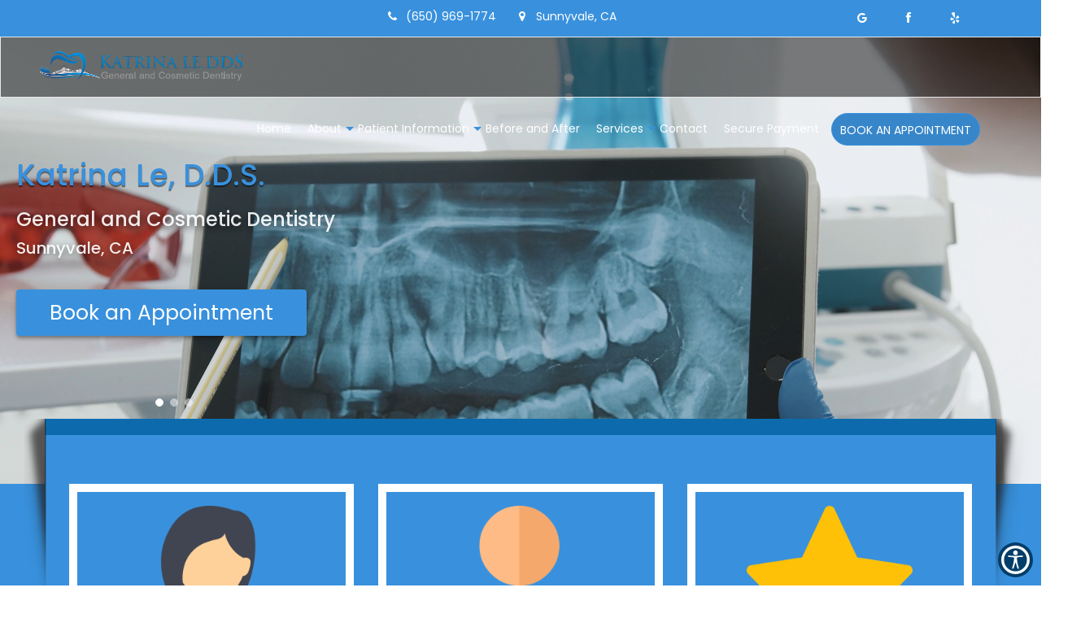

--- FILE ---
content_type: text/html; charset=UTF-8
request_url: https://www.katrinaledds.com/
body_size: 54218
content:
<!DOCTYPE html>
<html lang="en" class="font-loaded">
<head>
<meta content="width=device-width, initial-scale=1.0, user-scalable=no" name="viewport"><meta content="Dentist Sunnyvale CA, Katrina Le, D.D.S. received her Doctorate of Dental Surgery degree from the University of the Pacific Dental School. Call us @650-969-1774" name="description"><meta charset="utf-8"><meta content="IE=edge" http-equiv="X-UA-Compatible"><title>General and Cosmetic Dentistry Sunnyvale, CA | Katrina Le, D.D.S. | 94087</title><meta content="website" property="og:type"><meta content="https://www.katrinaledds.com/" property="og:url"><meta content="https://katrinaledds.com/wp-content/uploads/2025/03/llogo_migrated.png" property="og:image"><link href="https://www.katrinaledds.com/" hreflang="en" rel="alternate"><link href="https://gp-assets-1.growthplug.com" rel="dns-prefetch"><link href="https://gp-assets-2.growthplug.com" rel="dns-prefetch"><link href="https://fonts.googleapis.com" rel="dns-prefetch"><link href="https://www.googletagmanager.com" rel="dns-prefetch"><link href="https://www.google-analytics.com" rel="dns-prefetch"><link href="https://katrinaledds.com/wp-content/uploads/2025/03/55247cfe13cecc4cb7c330d6526414ec_migrated.png" rel="icon" type="image/png"><script type="text/javascript">
            if (typeof Object.assign != 'function') {
                // Must be writable: true, enumerable: false, configurable: true
                Object.defineProperty(Object, "assign", {
                    value: function assign(target, varArgs) { // .length of function is 2
                    'use strict';
                    if (target == null) { // TypeError if undefined or null
                        throw new TypeError('Cannot convert undefined or null to object');
                    }

                    var to = Object(target);

                    for (var index = 1; index < arguments.length; index++) {
                        var nextSource = arguments[index];

                        if (nextSource != null) { // Skip over if undefined or null
                        for (var nextKey in nextSource) {
                            // Avoid bugs when hasOwnProperty is shadowed
                            if (Object.prototype.hasOwnProperty.call(nextSource, nextKey)) {
                            to[nextKey] = nextSource[nextKey];
                            }
                        }
                        }
                    }
                    return to;
                    },
                    writable: true,
                    configurable: true
                });
            }
        </script><script type="text/javascript">
                var fontData = {};
            </script><script type="text/javascript">
                    var font = '{}';
                    var fontParsed = (font && JSON.parse(font)) || {};
                    fontData = Object.assign(fontData, fontParsed);
                </script><link as="style" href="https://fonts.googleapis.com/css?family=Poppins:300,400,500,600,700&amp;display=swap" onload="this.onload=null;this.rel='stylesheet'" rel="preload"><noscript><link href="https://fonts.googleapis.com/css?family=Poppins:300,400,500,600,700&amp;display=swap" rel="stylesheet"></noscript><script type="text/javascript">
                    var font = '{}';
                    var fontParsed = (font && JSON.parse(font)) || {};
                    fontData = Object.assign(fontData, fontParsed);
                </script><link as="style" href="https://fonts.googleapis.com/css2?family=Poppins:ital,wght@0,100;0,200;0,300;0,400;0,500;0,600;1,700&amp;display=swap" onload="this.onload=null;this.rel='stylesheet'" rel="preload"><noscript><link href="https://fonts.googleapis.com/css2?family=Poppins:ital,wght@0,100;0,200;0,300;0,400;0,500;0,600;1,700&amp;display=swap" rel="stylesheet"></noscript><style type="text/css">/*! * Bootstrap v3.3.7 (http://getbootstrap.com) * Copyright 2011-2016 Twitter, Inc. * Licensed under MIT (https://github.com/twbs/bootstrap/blob/master/LICENSE) *//*! normalize.css v3.0.3 | MIT License | github.com/necolas/normalize.css */html{font-family:sans-serif;-webkit-text-size-adjust:100%;-ms-text-size-adjust:100%}body{margin:0}article,aside,details,figcaption,figure,footer,header,hgroup,main,menu,nav,section,summary{display:block}audio,canvas,progress,video{display:inline-block;vertical-align:baseline}audio:not([controls]){display:none;height:0}[hidden],template{display:none}a{background-color:transparent}a:active,a:hover{outline:0}abbr[title]{border-bottom:1px dotted}b,strong{font-weight:700}dfn{font-style:italic}h1{margin:.67em 0;font-size:2em}mark{color:#000;background:#ff0}small{font-size:80%}sub,sup{position:relative;font-size:75%;line-height:0;vertical-align:baseline}sup{top:-.5em}sub{bottom:-.25em}img{border:0}svg:not(:root){overflow:hidden}figure{margin:1em 40px}hr{height:0;-webkit-box-sizing:content-box;-moz-box-sizing:content-box;box-sizing:content-box}pre{overflow:auto}code,kbd,pre,samp{font-family:monospace,monospace;font-size:1em}button,input,optgroup,select,textarea{margin:0;font:inherit;color:inherit}button{overflow:visible}button,select{text-transform:none}button,html input[type=button],input[type=reset],input[type=submit]{-webkit-appearance:button;cursor:pointer}button[disabled],html input[disabled]{cursor:default}button::-moz-focus-inner,input::-moz-focus-inner{padding:0;border:0}input{line-height:normal}input[type=checkbox],input[type=radio]{-webkit-box-sizing:border-box;-moz-box-sizing:border-box;box-sizing:border-box;padding:0}input[type=number]::-webkit-inner-spin-button,input[type=number]::-webkit-outer-spin-button{height:auto}input[type=search]{-webkit-box-sizing:content-box;-moz-box-sizing:content-box;box-sizing:content-box;-webkit-appearance:textfield}input[type=search]::-webkit-search-cancel-button,input[type=search]::-webkit-search-decoration{-webkit-appearance:none}fieldset{padding:.35em .625em .75em;margin:0 2px;border:1px solid silver}legend{padding:0;border:0}textarea{overflow:auto}optgroup{font-weight:700}table{border-spacing:0;border-collapse:collapse}td,th{padding:0}/*! Source: https://github.com/h5bp/html5-boilerplate/blob/master/src/css/main.css */@media print{*,:after,:before{color:#000!important;text-shadow:none!important;background:0 0!important;-webkit-box-shadow:none!important;box-shadow:none!important}a,a:visited{text-decoration:underline}a[href]:after{content:" (" attr(href) ")"}abbr[title]:after{content:" (" attr(title) ")"}a[href^="javascript:"]:after,a[href^="#"]:after{content:""}blockquote,pre{border:1px solid #999;page-break-inside:avoid}thead{display:table-header-group}img,tr{page-break-inside:avoid}img{max-width:100%!important}h2,h3,p{orphans:3;widows:3}h2,h3{page-break-after:avoid}.navbar{display:none}.btn>.caret,.dropup>.btn>.caret{border-top-color:#000!important}.label{border:1px solid #000}.table{border-collapse:collapse!important}.table td,.table th{background-color:#fff!important}.table-bordered td,.table-bordered th{border:1px solid #ddd!important}}@font-face{font-family:'Glyphicons Halflings';font-display:swap;src:url(https://katrinaledds.com/wp-content/uploads/2025/03/glyphicons-halflings-regular_migrated.eot);src:url(https://katrinaledds.com/wp-content/uploads/2025/03/glyphicons-halflings-regular_migrated.eot) format('embedded-opentype'),url(https://katrinaledds.com/wp-content/uploads/2025/03/glyphicons-halflings-regular_migrated.woff2) format('woff2'),url(https://katrinaledds.com/wp-content/uploads/2025/03/glyphicons-halflings-regular_migrated.woff) format('woff'),url(https://katrinaledds.com/wp-content/uploads/2025/03/glyphicons-halflings-regular_migrated.ttf) format('truetype'),url(https://katrinaledds.com/wp-content/uploads/2025/03/glyphicons-halflings-regular_migrated.svg) format('svg')}.glyphicon{position:relative;top:1px;display:inline-block;font-family:'Glyphicons Halflings';font-style:normal;font-weight:400;line-height:1;-webkit-font-smoothing:antialiased;-moz-osx-font-smoothing:grayscale}.glyphicon-asterisk:before{content:" 02a"}.glyphicon-plus:before{content:" 02b"}.glyphicon-eur:before,.glyphicon-euro:before{content:"20ac"}.glyphicon-minus:before{content:"2212"}.glyphicon-cloud:before{content:"2601"}.glyphicon-envelope:before{content:"2709"}.glyphicon-pencil:before{content:"270f"}.glyphicon-glass:before{content:"e001"}.glyphicon-music:before{content:"e002"}.glyphicon-search:before{content:"e003"}.glyphicon-heart:before{content:"e005"}.glyphicon-star:before{content:"e006"}.glyphicon-star-empty:before{content:"e007"}.glyphicon-user:before{content:"e008"}.glyphicon-film:before{content:"e009"}.glyphicon-th-large:before{content:"e010"}.glyphicon-th:before{content:"e011"}.glyphicon-th-list:before{content:"e012"}.glyphicon-ok:before{content:"e013"}.glyphicon-remove:before{content:"e014"}.glyphicon-zoom-in:before{content:"e015"}.glyphicon-zoom-out:before{content:"e016"}.glyphicon-off:before{content:"e017"}.glyphicon-signal:before{content:"e018"}.glyphicon-cog:before{content:"e019"}.glyphicon-trash:before{content:"e020"}.glyphicon-home:before{content:"e021"}.glyphicon-file:before{content:"e022"}.glyphicon-time:before{content:"e023"}.glyphicon-road:before{content:"e024"}.glyphicon-download-alt:before{content:"e025"}.glyphicon-download:before{content:"e026"}.glyphicon-upload:before{content:"e027"}.glyphicon-inbox:before{content:"e028"}.glyphicon-play-circle:before{content:"e029"}.glyphicon-repeat:before{content:"e030"}.glyphicon-refresh:before{content:"e031"}.glyphicon-list-alt:before{content:"e032"}.glyphicon-lock:before{content:"e033"}.glyphicon-flag:before{content:"e034"}.glyphicon-headphones:before{content:"e035"}.glyphicon-volume-off:before{content:"e036"}.glyphicon-volume-down:before{content:"e037"}.glyphicon-volume-up:before{content:"e038"}.glyphicon-qrcode:before{content:"e039"}.glyphicon-barcode:before{content:"e040"}.glyphicon-tag:before{content:"e041"}.glyphicon-tags:before{content:"e042"}.glyphicon-book:before{content:"e043"}.glyphicon-bookmark:before{content:"e044"}.glyphicon-print:before{content:"e045"}.glyphicon-camera:before{content:"e046"}.glyphicon-font:before{content:"e047"}.glyphicon-bold:before{content:"e048"}.glyphicon-italic:before{content:"e049"}.glyphicon-text-height:before{content:"e050"}.glyphicon-text-width:before{content:"e051"}.glyphicon-align-left:before{content:"e052"}.glyphicon-align-center:before{content:"e053"}.glyphicon-align-right:before{content:"e054"}.glyphicon-align-justify:before{content:"e055"}.glyphicon-list:before{content:"e056"}.glyphicon-indent-left:before{content:"e057"}.glyphicon-indent-right:before{content:"e058"}.glyphicon-facetime-video:before{content:"e059"}.glyphicon-picture:before{content:"e060"}.glyphicon-map-marker:before{content:"e062"}.glyphicon-adjust:before{content:"e063"}.glyphicon-tint:before{content:"e064"}.glyphicon-edit:before{content:"e065"}.glyphicon-share:before{content:"e066"}.glyphicon-check:before{content:"e067"}.glyphicon-move:before{content:"e068"}.glyphicon-step-backward:before{content:"e069"}.glyphicon-fast-backward:before{content:"e070"}.glyphicon-backward:before{content:"e071"}.glyphicon-play:before{content:"e072"}.glyphicon-pause:before{content:"e073"}.glyphicon-stop:before{content:"e074"}.glyphicon-forward:before{content:"e075"}.glyphicon-fast-forward:before{content:"e076"}.glyphicon-step-forward:before{content:"e077"}.glyphicon-eject:before{content:"e078"}.glyphicon-chevron-left:before{content:"e079"}.glyphicon-chevron-right:before{content:"e080"}.glyphicon-plus-sign:before{content:"e081"}.glyphicon-minus-sign:before{content:"e082"}.glyphicon-remove-sign:before{content:"e083"}.glyphicon-ok-sign:before{content:"e084"}.glyphicon-question-sign:before{content:"e085"}.glyphicon-info-sign:before{content:"e086"}.glyphicon-screenshot:before{content:"e087"}.glyphicon-remove-circle:before{content:"e088"}.glyphicon-ok-circle:before{content:"e089"}.glyphicon-ban-circle:before{content:"e090"}.glyphicon-arrow-left:before{content:"e091"}.glyphicon-arrow-right:before{content:"e092"}.glyphicon-arrow-up:before{content:"e093"}.glyphicon-arrow-down:before{content:"e094"}.glyphicon-share-alt:before{content:"e095"}.glyphicon-resize-full:before{content:"e096"}.glyphicon-resize-small:before{content:"e097"}.glyphicon-exclamation-sign:before{content:"e101"}.glyphicon-gift:before{content:"e102"}.glyphicon-leaf:before{content:"e103"}.glyphicon-fire:before{content:"e104"}.glyphicon-eye-open:before{content:"e105"}.glyphicon-eye-close:before{content:"e106"}.glyphicon-warning-sign:before{content:"e107"}.glyphicon-plane:before{content:"e108"}.glyphicon-calendar:before{content:"e109"}.glyphicon-random:before{content:"e110"}.glyphicon-comment:before{content:"e111"}.glyphicon-magnet:before{content:"e112"}.glyphicon-chevron-up:before{content:"e113"}.glyphicon-chevron-down:before{content:"e114"}.glyphicon-retweet:before{content:"e115"}.glyphicon-shopping-cart:before{content:"e116"}.glyphicon-folder-close:before{content:"e117"}.glyphicon-folder-open:before{content:"e118"}.glyphicon-resize-vertical:before{content:"e119"}.glyphicon-resize-horizontal:before{content:"e120"}.glyphicon-hdd:before{content:"e121"}.glyphicon-bullhorn:before{content:"e122"}.glyphicon-bell:before{content:"e123"}.glyphicon-certificate:before{content:"e124"}.glyphicon-thumbs-up:before{content:"e125"}.glyphicon-thumbs-down:before{content:"e126"}.glyphicon-hand-right:before{content:"e127"}.glyphicon-hand-left:before{content:"e128"}.glyphicon-hand-up:before{content:"e129"}.glyphicon-hand-down:before{content:"e130"}.glyphicon-circle-arrow-right:before{content:"e131"}.glyphicon-circle-arrow-left:before{content:"e132"}.glyphicon-circle-arrow-up:before{content:"e133"}.glyphicon-circle-arrow-down:before{content:"e134"}.glyphicon-globe:before{content:"e135"}.glyphicon-wrench:before{content:"e136"}.glyphicon-tasks:before{content:"e137"}.glyphicon-filter:before{content:"e138"}.glyphicon-briefcase:before{content:"e139"}.glyphicon-fullscreen:before{content:"e140"}.glyphicon-dashboard:before{content:"e141"}.glyphicon-paperclip:before{content:"e142"}.glyphicon-heart-empty:before{content:"e143"}.glyphicon-link:before{content:"e144"}.glyphicon-phone:before{content:"e145"}.glyphicon-pushpin:before{content:"e146"}.glyphicon-usd:before{content:"e148"}.glyphicon-gbp:before{content:"e149"}.glyphicon-sort:before{content:"e150"}.glyphicon-sort-by-alphabet:before{content:"e151"}.glyphicon-sort-by-alphabet-alt:before{content:"e152"}.glyphicon-sort-by-order:before{content:"e153"}.glyphicon-sort-by-order-alt:before{content:"e154"}.glyphicon-sort-by-attributes:before{content:"e155"}.glyphicon-sort-by-attributes-alt:before{content:"e156"}.glyphicon-unchecked:before{content:"e157"}.glyphicon-expand:before{content:"e158"}.glyphicon-collapse-down:before{content:"e159"}.glyphicon-collapse-up:before{content:"e160"}.glyphicon-log-in:before{content:"e161"}.glyphicon-flash:before{content:"e162"}.glyphicon-log-out:before{content:"e163"}.glyphicon-new-window:before{content:"e164"}.glyphicon-record:before{content:"e165"}.glyphicon-save:before{content:"e166"}.glyphicon-open:before{content:"e167"}.glyphicon-saved:before{content:"e168"}.glyphicon-import:before{content:"e169"}.glyphicon-export:before{content:"e170"}.glyphicon-send:before{content:"e171"}.glyphicon-floppy-disk:before{content:"e172"}.glyphicon-floppy-saved:before{content:"e173"}.glyphicon-floppy-remove:before{content:"e174"}.glyphicon-floppy-save:before{content:"e175"}.glyphicon-floppy-open:before{content:"e176"}.glyphicon-credit-card:before{content:"e177"}.glyphicon-transfer:before{content:"e178"}.glyphicon-cutlery:before{content:"e179"}.glyphicon-header:before{content:"e180"}.glyphicon-compressed:before{content:"e181"}.glyphicon-earphone:before{content:"e182"}.glyphicon-phone-alt:before{content:"e183"}.glyphicon-tower:before{content:"e184"}.glyphicon-stats:before{content:"e185"}.glyphicon-sd-video:before{content:"e186"}.glyphicon-hd-video:before{content:"e187"}.glyphicon-subtitles:before{content:"e188"}.glyphicon-sound-stereo:before{content:"e189"}.glyphicon-sound-dolby:before{content:"e190"}.glyphicon-sound-5-1:before{content:"e191"}.glyphicon-sound-6-1:before{content:"e192"}.glyphicon-sound-7-1:before{content:"e193"}.glyphicon-copyright-mark:before{content:"e194"}.glyphicon-registration-mark:before{content:"e195"}.glyphicon-cloud-download:before{content:"e197"}.glyphicon-cloud-upload:before{content:"e198"}.glyphicon-tree-conifer:before{content:"e199"}.glyphicon-tree-deciduous:before{content:"e200"}.glyphicon-cd:before{content:"e201"}.glyphicon-save-file:before{content:"e202"}.glyphicon-open-file:before{content:"e203"}.glyphicon-level-up:before{content:"e204"}.glyphicon-copy:before{content:"e205"}.glyphicon-paste:before{content:"e206"}.glyphicon-alert:before{content:"e209"}.glyphicon-equalizer:before{content:"e210"}.glyphicon-king:before{content:"e211"}.glyphicon-queen:before{content:"e212"}.glyphicon-pawn:before{content:"e213"}.glyphicon-bishop:before{content:"e214"}.glyphicon-knight:before{content:"e215"}.glyphicon-baby-formula:before{content:"e216"}.glyphicon-tent:before{content:"26fa"}.glyphicon-blackboard:before{content:"e218"}.glyphicon-bed:before{content:"e219"}.glyphicon-apple:before{content:"f8ff"}.glyphicon-erase:before{content:"e221"}.glyphicon-hourglass:before{content:"231b"}.glyphicon-lamp:before{content:"e223"}.glyphicon-duplicate:before{content:"e224"}.glyphicon-piggy-bank:before{content:"e225"}.glyphicon-scissors:before{content:"e226"}.glyphicon-bitcoin:before{content:"e227"}.glyphicon-btc:before{content:"e227"}.glyphicon-xbt:before{content:"e227"}.glyphicon-yen:before{content:" 0a5"}.glyphicon-jpy:before{content:" 0a5"}.glyphicon-ruble:before{content:"20bd"}.glyphicon-rub:before{content:"20bd"}.glyphicon-scale:before{content:"e230"}.glyphicon-ice-lolly:before{content:"e231"}.glyphicon-ice-lolly-tasted:before{content:"e232"}.glyphicon-education:before{content:"e233"}.glyphicon-option-horizontal:before{content:"e234"}.glyphicon-option-vertical:before{content:"e235"}.glyphicon-menu-hamburger:before{content:"e236"}.glyphicon-modal-window:before{content:"e237"}.glyphicon-oil:before{content:"e238"}.glyphicon-grain:before{content:"e239"}.glyphicon-sunglasses:before{content:"e240"}.glyphicon-text-size:before{content:"e241"}.glyphicon-text-color:before{content:"e242"}.glyphicon-text-background:before{content:"e243"}.glyphicon-object-align-top:before{content:"e244"}.glyphicon-object-align-bottom:before{content:"e245"}.glyphicon-object-align-horizontal:before{content:"e246"}.glyphicon-object-align-left:before{content:"e247"}.glyphicon-object-align-vertical:before{content:"e248"}.glyphicon-object-align-right:before{content:"e249"}.glyphicon-triangle-right:before{content:"e250"}.glyphicon-triangle-left:before{content:"e251"}.glyphicon-triangle-bottom:before{content:"e252"}.glyphicon-triangle-top:before{content:"e253"}.glyphicon-console:before{content:"e254"}.glyphicon-superscript:before{content:"e255"}.glyphicon-subscript:before{content:"e256"}.glyphicon-menu-left:before{content:"e257"}.glyphicon-menu-right:before{content:"e258"}.glyphicon-menu-down:before{content:"e259"}.glyphicon-menu-up:before{content:"e260"}*{-webkit-box-sizing:border-box;-moz-box-sizing:border-box;box-sizing:border-box}:after,:before{-webkit-box-sizing:border-box;-moz-box-sizing:border-box;box-sizing:border-box}html{font-size:10px;-webkit-tap-highlight-color:rgba(0,0,0,0)}body{font-family:"Helvetica Neue",Helvetica,Arial,sans-serif;font-size:14px;line-height:1.42857143;color:#333;background-color:#fff}button,input,select,textarea{font-family:inherit;font-size:inherit;line-height:inherit}a{color:#337ab7;text-decoration:none}a:focus,a:hover{color:#23527c;text-decoration:underline}a:focus{outline:5px auto -webkit-focus-ring-color;outline-offset:-2px}figure{margin:0}img{vertical-align:middle}.carousel-inner>.item>a>img,.carousel-inner>.item>img,.img-responsive,.thumbnail a>img,.thumbnail>img{display:block;max-width:100%;height:auto}.img-rounded{border-radius:6px}.img-thumbnail{display:inline-block;max-width:100%;height:auto;padding:4px;line-height:1.42857143;background-color:#fff;border:1px solid #ddd;border-radius:4px;-webkit-transition:all .2s ease-in-out;-o-transition:all .2s ease-in-out;transition:all .2s ease-in-out}.img-circle{border-radius:50%}hr{margin-top:20px;margin-bottom:20px;border:0;border-top:1px solid #eee}.sr-only{position:absolute;width:1px;height:1px;padding:0;margin:-1px;overflow:hidden;clip:rect(0,0,0,0);border:0}.sr-only-focusable:active,.sr-only-focusable:focus{position:static;width:auto;height:auto;margin:0;overflow:visible;clip:auto}[]{cursor:pointer}.h1,.h2,.h3,.h4,.h5,.h6,h1,h2,h3,h4,h5,h6{font-family:inherit;font-weight:500;line-height:1.1;color:inherit}.h1 .small,.h1 small,.h2 .small,.h2 small,.h3 .small,.h3 small,.h4 .small,.h4 small,.h5 .small,.h5 small,.h6 .small,.h6 small,h1 .small,h1 small,h2 .small,h2 small,h3 .small,h3 small,h4 .small,h4 small,h5 .small,h5 small,h6 .small,h6 small{font-weight:400;line-height:1;color:#777}.h1,.h2,.h3,h1,h2,h3{margin-top:20px;margin-bottom:10px}.h1 .small,.h1 small,.h2 .small,.h2 small,.h3 .small,.h3 small,h1 .small,h1 small,h2 .small,h2 small,h3 .small,h3 small{font-size:65%}.h4,.h5,.h6,h4,h5,h6{margin-top:10px;margin-bottom:10px}.h4 .small,.h4 small,.h5 .small,.h5 small,.h6 .small,.h6 small,h4 .small,h4 small,h5 .small,h5 small,h6 .small,h6 small{font-size:75%}.h1,h1{font-size:36px}.h2,h2{font-size:30px}.h3,h3{font-size:24px}.h4,h4{font-size:18px}.h5,h5{font-size:14px}.h6,h6{font-size:12px}p{margin:0 0 10px}.lead{margin-bottom:20px;font-size:16px;font-weight:300;line-height:1.4}@media (min-width:768px){.lead{font-size:21px}}.small,small{font-size:85%}.mark,mark{padding:.2em;background-color:#fcf8e3}.text-left{text-align:left}.text-right{text-align:right}.text-center{text-align:center}.text-justify{text-align:justify}.text-nowrap{white-space:nowrap}.text-lowercase{text-transform:lowercase}.text-uppercase{text-transform:uppercase}.text-capitalize{text-transform:capitalize}.text-muted{color:#777}.text-primary{color:#337ab7}a.text-primary:focus,a.text-primary:hover{color:#286090}.text-success{color:#3c763d}a.text-success:focus,a.text-success:hover{color:#2b542c}.text-info{color:#31708f}a.text-info:focus,a.text-info:hover{color:#245269}.text-warning{color:#8a6d3b}a.text-warning:focus,a.text-warning:hover{color:#66512c}.text-danger{color:#a94442}a.text-danger:focus,a.text-danger:hover{color:#843534}.bg-primary{color:#fff;background-color:#337ab7}a.bg-primary:focus,a.bg-primary:hover{background-color:#286090}.bg-success{background-color:#dff0d8}a.bg-success:focus,a.bg-success:hover{background-color:#c1e2b3}.bg-info{background-color:#d9edf7}a.bg-info:focus,a.bg-info:hover{background-color:#afd9ee}.bg-warning{background-color:#fcf8e3}a.bg-warning:focus,a.bg-warning:hover{background-color:#f7ecb5}.bg-danger{background-color:#f2dede}a.bg-danger:focus,a.bg-danger:hover{background-color:#e4b9b9}.page-header{padding-bottom:9px;margin:40px 0 20px;border-bottom:1px solid #eee}ol,ul{margin-top:0;margin-bottom:10px}ol ol,ol ul,ul ol,ul ul{margin-bottom:0}.list-unstyled{padding-left:0;list-style:none}.list-inline{padding-left:0;margin-left:-5px;list-style:none}.list-inline>li{display:inline-block;padding-right:5px;padding-left:5px}dl{margin-top:0;margin-bottom:20px}dd,dt{line-height:1.42857143}dt{font-weight:700}dd{margin-left:0}@media (min-width:768px){.dl-horizontal dt{float:left;width:160px;overflow:hidden;clear:left;text-align:right;text-overflow:ellipsis;white-space:nowrap}.dl-horizontal dd{margin-left:180px}}abbr[data-original-title],abbr[title]{cursor:help;border-bottom:1px dotted #777}.initialism{font-size:90%;text-transform:uppercase}blockquote{padding:10px 20px;margin:0 0 20px;font-size:17.5px;border-left:5px solid #eee}blockquote ol:last-child,blockquote p:last-child,blockquote ul:last-child{margin-bottom:0}blockquote .small,blockquote footer,blockquote small{display:block;font-size:80%;line-height:1.42857143;color:#777}blockquote .small:before,blockquote footer:before,blockquote small:before{content:'2014  0A0'}.blockquote-reverse,blockquote.pull-right{padding-right:15px;padding-left:0;text-align:right;border-right:5px solid #eee;border-left:0}.blockquote-reverse .small:before,.blockquote-reverse footer:before,.blockquote-reverse small:before,blockquote.pull-right .small:before,blockquote.pull-right footer:before,blockquote.pull-right small:before{content:''}.blockquote-reverse .small:after,.blockquote-reverse footer:after,.blockquote-reverse small:after,blockquote.pull-right .small:after,blockquote.pull-right footer:after,blockquote.pull-right small:after{content:' 0A0 2014'}address{margin-bottom:20px;font-style:normal;line-height:1.42857143}code,kbd,pre,samp{font-family:Menlo,Monaco,Consolas,"Courier New",monospace}code{padding:2px 4px;font-size:90%;color:#c7254e;background-color:#f9f2f4;border-radius:4px}kbd{padding:2px 4px;font-size:90%;color:#fff;background-color:#333;border-radius:3px;-webkit-box-shadow:inset 0 -1px 0 rgba(0,0,0,.25);box-shadow:inset 0 -1px 0 rgba(0,0,0,.25)}kbd kbd{padding:0;font-size:100%;font-weight:700;-webkit-box-shadow:none;box-shadow:none}pre{display:block;padding:9.5px;margin:0 0 10px;font-size:13px;line-height:1.42857143;color:#333;word-break:break-all;word-wrap:break-word;background-color:#f5f5f5;border:1px solid #ccc;border-radius:4px}pre code{padding:0;font-size:inherit;color:inherit;white-space:pre-wrap;background-color:transparent;border-radius:0}.pre-scrollable{max-height:340px;overflow-y:scroll}.container{padding-right:15px;padding-left:15px;margin-right:auto;margin-left:auto}@media (min-width:768px){.container{width:750px}}@media (min-width:992px){.container{width:970px}}@media (min-width:1200px){.container{width:1170px}}.container-fluid{padding-right:15px;padding-left:15px;margin-right:auto;margin-left:auto}.row{margin-right:-15px;margin-left:-15px}.col-lg-1,.col-lg-10,.col-lg-11,.col-lg-12,.col-lg-2,.col-lg-3,.col-lg-4,.col-lg-5,.col-lg-6,.col-lg-7,.col-lg-8,.col-lg-9,.col-md-1,.col-md-10,.col-md-11,.col-md-12,.col-md-2,.col-md-3,.col-md-4,.col-md-5,.col-md-6,.col-md-7,.col-md-8,.col-md-9,.col-sm-1,.col-sm-10,.col-sm-11,.col-sm-12,.col-sm-2,.col-sm-3,.col-sm-4,.col-sm-5,.col-sm-6,.col-sm-7,.col-sm-8,.col-sm-9,.col-xs-1,.col-xs-10,.col-xs-11,.col-xs-12,.col-xs-2,.col-xs-3,.col-xs-4,.col-xs-5,.col-xs-6,.col-xs-7,.col-xs-8,.col-xs-9{position:relative;min-height:1px;padding-right:15px;padding-left:15px}.col-xs-1,.col-xs-10,.col-xs-11,.col-xs-12,.col-xs-2,.col-xs-3,.col-xs-4,.col-xs-5,.col-xs-6,.col-xs-7,.col-xs-8,.col-xs-9{float:left}.col-xs-12{width:100%}.col-xs-11{width:91.66666667%}.col-xs-10{width:83.33333333%}.col-xs-9{width:75%}.col-xs-8{width:66.66666667%}.col-xs-7{width:58.33333333%}.col-xs-6{width:50%}.col-xs-5{width:41.66666667%}.col-xs-4{width:33.33333333%}.col-xs-3{width:25%}.col-xs-2{width:16.66666667%}.col-xs-1{width:8.33333333%}.col-xs-pull-12{right:100%}.col-xs-pull-11{right:91.66666667%}.col-xs-pull-10{right:83.33333333%}.col-xs-pull-9{right:75%}.col-xs-pull-8{right:66.66666667%}.col-xs-pull-7{right:58.33333333%}.col-xs-pull-6{right:50%}.col-xs-pull-5{right:41.66666667%}.col-xs-pull-4{right:33.33333333%}.col-xs-pull-3{right:25%}.col-xs-pull-2{right:16.66666667%}.col-xs-pull-1{right:8.33333333%}.col-xs-pull-0{right:auto}.col-xs-push-12{left:100%}.col-xs-push-11{left:91.66666667%}.col-xs-push-10{left:83.33333333%}.col-xs-push-9{left:75%}.col-xs-push-8{left:66.66666667%}.col-xs-push-7{left:58.33333333%}.col-xs-push-6{left:50%}.col-xs-push-5{left:41.66666667%}.col-xs-push-4{left:33.33333333%}.col-xs-push-3{left:25%}.col-xs-push-2{left:16.66666667%}.col-xs-push-1{left:8.33333333%}.col-xs-push-0{left:auto}.col-xs-offset-12{margin-left:100%}.col-xs-offset-11{margin-left:91.66666667%}.col-xs-offset-10{margin-left:83.33333333%}.col-xs-offset-9{margin-left:75%}.col-xs-offset-8{margin-left:66.66666667%}.col-xs-offset-7{margin-left:58.33333333%}.col-xs-offset-6{margin-left:50%}.col-xs-offset-5{margin-left:41.66666667%}.col-xs-offset-4{margin-left:33.33333333%}.col-xs-offset-3{margin-left:25%}.col-xs-offset-2{margin-left:16.66666667%}.col-xs-offset-1{margin-left:8.33333333%}.col-xs-offset-0{margin-left:0}@media (min-width:768px){.col-sm-1,.col-sm-10,.col-sm-11,.col-sm-12,.col-sm-2,.col-sm-3,.col-sm-4,.col-sm-5,.col-sm-6,.col-sm-7,.col-sm-8,.col-sm-9{float:left}.col-sm-12{width:100%}.col-sm-11{width:91.66666667%}.col-sm-10{width:83.33333333%}.col-sm-9{width:75%}.col-sm-8{width:66.66666667%}.col-sm-7{width:58.33333333%}.col-sm-6{width:50%}.col-sm-5{width:41.66666667%}.col-sm-4{width:33.33333333%}.col-sm-3{width:25%}.col-sm-2{width:16.66666667%}.col-sm-1{width:8.33333333%}.col-sm-pull-12{right:100%}.col-sm-pull-11{right:91.66666667%}.col-sm-pull-10{right:83.33333333%}.col-sm-pull-9{right:75%}.col-sm-pull-8{right:66.66666667%}.col-sm-pull-7{right:58.33333333%}.col-sm-pull-6{right:50%}.col-sm-pull-5{right:41.66666667%}.col-sm-pull-4{right:33.33333333%}.col-sm-pull-3{right:25%}.col-sm-pull-2{right:16.66666667%}.col-sm-pull-1{right:8.33333333%}.col-sm-pull-0{right:auto}.col-sm-push-12{left:100%}.col-sm-push-11{left:91.66666667%}.col-sm-push-10{left:83.33333333%}.col-sm-push-9{left:75%}.col-sm-push-8{left:66.66666667%}.col-sm-push-7{left:58.33333333%}.col-sm-push-6{left:50%}.col-sm-push-5{left:41.66666667%}.col-sm-push-4{left:33.33333333%}.col-sm-push-3{left:25%}.col-sm-push-2{left:16.66666667%}.col-sm-push-1{left:8.33333333%}.col-sm-push-0{left:auto}.col-sm-offset-12{margin-left:100%}.col-sm-offset-11{margin-left:91.66666667%}.col-sm-offset-10{margin-left:83.33333333%}.col-sm-offset-9{margin-left:75%}.col-sm-offset-8{margin-left:66.66666667%}.col-sm-offset-7{margin-left:58.33333333%}.col-sm-offset-6{margin-left:50%}.col-sm-offset-5{margin-left:41.66666667%}.col-sm-offset-4{margin-left:33.33333333%}.col-sm-offset-3{margin-left:25%}.col-sm-offset-2{margin-left:16.66666667%}.col-sm-offset-1{margin-left:8.33333333%}.col-sm-offset-0{margin-left:0}}@media (min-width:992px){.col-md-1,.col-md-10,.col-md-11,.col-md-12,.col-md-2,.col-md-3,.col-md-4,.col-md-5,.col-md-6,.col-md-7,.col-md-8,.col-md-9{float:left}.col-md-12{width:100%}.col-md-11{width:91.66666667%}.col-md-10{width:83.33333333%}.col-md-9{width:75%}.col-md-8{width:66.66666667%}.col-md-7{width:58.33333333%}.col-md-6{width:50%}.col-md-5{width:41.66666667%}.col-md-4{width:33.33333333%}.col-md-3{width:25%}.col-md-2{width:16.66666667%}.col-md-1{width:8.33333333%}.col-md-pull-12{right:100%}.col-md-pull-11{right:91.66666667%}.col-md-pull-10{right:83.33333333%}.col-md-pull-9{right:75%}.col-md-pull-8{right:66.66666667%}.col-md-pull-7{right:58.33333333%}.col-md-pull-6{right:50%}.col-md-pull-5{right:41.66666667%}.col-md-pull-4{right:33.33333333%}.col-md-pull-3{right:25%}.col-md-pull-2{right:16.66666667%}.col-md-pull-1{right:8.33333333%}.col-md-pull-0{right:auto}.col-md-push-12{left:100%}.col-md-push-11{left:91.66666667%}.col-md-push-10{left:83.33333333%}.col-md-push-9{left:75%}.col-md-push-8{left:66.66666667%}.col-md-push-7{left:58.33333333%}.col-md-push-6{left:50%}.col-md-push-5{left:41.66666667%}.col-md-push-4{left:33.33333333%}.col-md-push-3{left:25%}.col-md-push-2{left:16.66666667%}.col-md-push-1{left:8.33333333%}.col-md-push-0{left:auto}.col-md-offset-12{margin-left:100%}.col-md-offset-11{margin-left:91.66666667%}.col-md-offset-10{margin-left:83.33333333%}.col-md-offset-9{margin-left:75%}.col-md-offset-8{margin-left:66.66666667%}.col-md-offset-7{margin-left:58.33333333%}.col-md-offset-6{margin-left:50%}.col-md-offset-5{margin-left:41.66666667%}.col-md-offset-4{margin-left:33.33333333%}.col-md-offset-3{margin-left:25%}.col-md-offset-2{margin-left:16.66666667%}.col-md-offset-1{margin-left:8.33333333%}.col-md-offset-0{margin-left:0}}@media (min-width:1200px){.col-lg-1,.col-lg-10,.col-lg-11,.col-lg-12,.col-lg-2,.col-lg-3,.col-lg-4,.col-lg-5,.col-lg-6,.col-lg-7,.col-lg-8,.col-lg-9{float:left}.col-lg-12{width:100%}.col-lg-11{width:91.66666667%}.col-lg-10{width:83.33333333%}.col-lg-9{width:75%}.col-lg-8{width:66.66666667%}.col-lg-7{width:58.33333333%}.col-lg-6{width:50%}.col-lg-5{width:41.66666667%}.col-lg-4{width:33.33333333%}.col-lg-3{width:25%}.col-lg-2{width:16.66666667%}.col-lg-1{width:8.33333333%}.col-lg-pull-12{right:100%}.col-lg-pull-11{right:91.66666667%}.col-lg-pull-10{right:83.33333333%}.col-lg-pull-9{right:75%}.col-lg-pull-8{right:66.66666667%}.col-lg-pull-7{right:58.33333333%}.col-lg-pull-6{right:50%}.col-lg-pull-5{right:41.66666667%}.col-lg-pull-4{right:33.33333333%}.col-lg-pull-3{right:25%}.col-lg-pull-2{right:16.66666667%}.col-lg-pull-1{right:8.33333333%}.col-lg-pull-0{right:auto}.col-lg-push-12{left:100%}.col-lg-push-11{left:91.66666667%}.col-lg-push-10{left:83.33333333%}.col-lg-push-9{left:75%}.col-lg-push-8{left:66.66666667%}.col-lg-push-7{left:58.33333333%}.col-lg-push-6{left:50%}.col-lg-push-5{left:41.66666667%}.col-lg-push-4{left:33.33333333%}.col-lg-push-3{left:25%}.col-lg-push-2{left:16.66666667%}.col-lg-push-1{left:8.33333333%}.col-lg-push-0{left:auto}.col-lg-offset-12{margin-left:100%}.col-lg-offset-11{margin-left:91.66666667%}.col-lg-offset-10{margin-left:83.33333333%}.col-lg-offset-9{margin-left:75%}.col-lg-offset-8{margin-left:66.66666667%}.col-lg-offset-7{margin-left:58.33333333%}.col-lg-offset-6{margin-left:50%}.col-lg-offset-5{margin-left:41.66666667%}.col-lg-offset-4{margin-left:33.33333333%}.col-lg-offset-3{margin-left:25%}.col-lg-offset-2{margin-left:16.66666667%}.col-lg-offset-1{margin-left:8.33333333%}.col-lg-offset-0{margin-left:0}}table{background-color:transparent}caption{padding-top:8px;padding-bottom:8px;color:#777;text-align:left}th{text-align:left}.table{width:100%;max-width:100%;margin-bottom:20px}.table>tbody>tr>td,.table>tbody>tr>th,.table>tfoot>tr>td,.table>tfoot>tr>th,.table>thead>tr>td,.table>thead>tr>th{padding:8px;line-height:1.42857143;vertical-align:top;border-top:1px solid #ddd}.table>thead>tr>th{vertical-align:bottom;border-bottom:2px solid #ddd}.table>caption+thead>tr:first-child>td,.table>caption+thead>tr:first-child>th,.table>colgroup+thead>tr:first-child>td,.table>colgroup+thead>tr:first-child>th,.table>thead:first-child>tr:first-child>td,.table>thead:first-child>tr:first-child>th{border-top:0}.table>tbody+tbody{border-top:2px solid #ddd}.table .table{background-color:#fff}.table-condensed>tbody>tr>td,.table-condensed>tbody>tr>th,.table-condensed>tfoot>tr>td,.table-condensed>tfoot>tr>th,.table-condensed>thead>tr>td,.table-condensed>thead>tr>th{padding:5px}.table-bordered{border:1px solid #ddd}.table-bordered>tbody>tr>td,.table-bordered>tbody>tr>th,.table-bordered>tfoot>tr>td,.table-bordered>tfoot>tr>th,.table-bordered>thead>tr>td,.table-bordered>thead>tr>th{border:1px solid #ddd}.table-bordered>thead>tr>td,.table-bordered>thead>tr>th{border-bottom-width:2px}.table-striped>tbody>tr:nth-of-type(odd){background-color:#f9f9f9}.table-hover>tbody>tr:hover{background-color:#f5f5f5}table col[class*=col-]{position:static;display:table-column;float:none}table td[class*=col-],table th[class*=col-]{position:static;display:table-cell;float:none}.table>tbody>tr.active>td,.table>tbody>tr.active>th,.table>tbody>tr>td.active,.table>tbody>tr>th.active,.table>tfoot>tr.active>td,.table>tfoot>tr.active>th,.table>tfoot>tr>td.active,.table>tfoot>tr>th.active,.table>thead>tr.active>td,.table>thead>tr.active>th,.table>thead>tr>td.active,.table>thead>tr>th.active{background-color:#f5f5f5}.table-hover>tbody>tr.active:hover>td,.table-hover>tbody>tr.active:hover>th,.table-hover>tbody>tr:hover>.active,.table-hover>tbody>tr>td.active:hover,.table-hover>tbody>tr>th.active:hover{background-color:#e8e8e8}.table>tbody>tr.success>td,.table>tbody>tr.success>th,.table>tbody>tr>td.success,.table>tbody>tr>th.success,.table>tfoot>tr.success>td,.table>tfoot>tr.success>th,.table>tfoot>tr>td.success,.table>tfoot>tr>th.success,.table>thead>tr.success>td,.table>thead>tr.success>th,.table>thead>tr>td.success,.table>thead>tr>th.success{background-color:#dff0d8}.table-hover>tbody>tr.success:hover>td,.table-hover>tbody>tr.success:hover>th,.table-hover>tbody>tr:hover>.success,.table-hover>tbody>tr>td.success:hover,.table-hover>tbody>tr>th.success:hover{background-color:#d0e9c6}.table>tbody>tr.info>td,.table>tbody>tr.info>th,.table>tbody>tr>td.info,.table>tbody>tr>th.info,.table>tfoot>tr.info>td,.table>tfoot>tr.info>th,.table>tfoot>tr>td.info,.table>tfoot>tr>th.info,.table>thead>tr.info>td,.table>thead>tr.info>th,.table>thead>tr>td.info,.table>thead>tr>th.info{background-color:#d9edf7}.table-hover>tbody>tr.info:hover>td,.table-hover>tbody>tr.info:hover>th,.table-hover>tbody>tr:hover>.info,.table-hover>tbody>tr>td.info:hover,.table-hover>tbody>tr>th.info:hover{background-color:#c4e3f3}.table>tbody>tr.warning>td,.table>tbody>tr.warning>th,.table>tbody>tr>td.warning,.table>tbody>tr>th.warning,.table>tfoot>tr.warning>td,.table>tfoot>tr.warning>th,.table>tfoot>tr>td.warning,.table>tfoot>tr>th.warning,.table>thead>tr.warning>td,.table>thead>tr.warning>th,.table>thead>tr>td.warning,.table>thead>tr>th.warning{background-color:#fcf8e3}.table-hover>tbody>tr.warning:hover>td,.table-hover>tbody>tr.warning:hover>th,.table-hover>tbody>tr:hover>.warning,.table-hover>tbody>tr>td.warning:hover,.table-hover>tbody>tr>th.warning:hover{background-color:#faf2cc}.table>tbody>tr.danger>td,.table>tbody>tr.danger>th,.table>tbody>tr>td.danger,.table>tbody>tr>th.danger,.table>tfoot>tr.danger>td,.table>tfoot>tr.danger>th,.table>tfoot>tr>td.danger,.table>tfoot>tr>th.danger,.table>thead>tr.danger>td,.table>thead>tr.danger>th,.table>thead>tr>td.danger,.table>thead>tr>th.danger{background-color:#f2dede}.table-hover>tbody>tr.danger:hover>td,.table-hover>tbody>tr.danger:hover>th,.table-hover>tbody>tr:hover>.danger,.table-hover>tbody>tr>td.danger:hover,.table-hover>tbody>tr>th.danger:hover{background-color:#ebcccc}.table-responsive{min-height:.01%;overflow-x:auto}@media screen and (max-width:767px){.table-responsive{width:100%;margin-bottom:15px;overflow-y:hidden;-ms-overflow-style:-ms-autohiding-scrollbar;border:1px solid #ddd}.table-responsive>.table{margin-bottom:0}.table-responsive>.table>tbody>tr>td,.table-responsive>.table>tbody>tr>th,.table-responsive>.table>tfoot>tr>td,.table-responsive>.table>tfoot>tr>th,.table-responsive>.table>thead>tr>td,.table-responsive>.table>thead>tr>th{white-space:nowrap}.table-responsive>.table-bordered{border:0}.table-responsive>.table-bordered>tbody>tr>td:first-child,.table-responsive>.table-bordered>tbody>tr>th:first-child,.table-responsive>.table-bordered>tfoot>tr>td:first-child,.table-responsive>.table-bordered>tfoot>tr>th:first-child,.table-responsive>.table-bordered>thead>tr>td:first-child,.table-responsive>.table-bordered>thead>tr>th:first-child{border-left:0}.table-responsive>.table-bordered>tbody>tr>td:last-child,.table-responsive>.table-bordered>tbody>tr>th:last-child,.table-responsive>.table-bordered>tfoot>tr>td:last-child,.table-responsive>.table-bordered>tfoot>tr>th:last-child,.table-responsive>.table-bordered>thead>tr>td:last-child,.table-responsive>.table-bordered>thead>tr>th:last-child{border-right:0}.table-responsive>.table-bordered>tbody>tr:last-child>td,.table-responsive>.table-bordered>tbody>tr:last-child>th,.table-responsive>.table-bordered>tfoot>tr:last-child>td,.table-responsive>.table-bordered>tfoot>tr:last-child>th{border-bottom:0}}fieldset{min-width:0;padding:0;margin:0;border:0}legend{display:block;width:100%;padding:0;margin-bottom:20px;font-size:21px;line-height:inherit;color:#333;border:0;border-bottom:1px solid #e5e5e5}label{display:inline-block;max-width:100%;margin-bottom:5px;font-weight:700}input[type=search]{-webkit-box-sizing:border-box;-moz-box-sizing:border-box;box-sizing:border-box}input[type=checkbox],input[type=radio]{margin:4px 0 0;margin-top:1px9;line-height:normal}input[type=file]{display:block}input[type=range]{display:block;width:100%}select[multiple],select[size]{height:auto}input[type=file]:focus,input[type=checkbox]:focus,input[type=radio]:focus{outline:5px auto -webkit-focus-ring-color;outline-offset:-2px}output{display:block;padding-top:7px;font-size:14px;line-height:1.42857143;color:#555}.form-control{display:block;width:100%;height:34px;padding:6px 12px;font-size:14px;line-height:1.42857143;color:#555;background-color:#fff;background-image:none;border:1px solid #ccc;border-radius:4px;-webkit-box-shadow:inset 0 1px 1px rgba(0,0,0,.075);box-shadow:inset 0 1px 1px rgba(0,0,0,.075);-webkit-transition:border-color ease-in-out .15s,-webkit-box-shadow ease-in-out .15s;-o-transition:border-color ease-in-out .15s,box-shadow ease-in-out .15s;transition:border-color ease-in-out .15s,box-shadow ease-in-out .15s}.form-control:focus{border-color:#66afe9;outline:0;-webkit-box-shadow:inset 0 1px 1px rgba(0,0,0,.075),0 0 8px rgba(102,175,233,.6);box-shadow:inset 0 1px 1px rgba(0,0,0,.075),0 0 8px rgba(102,175,233,.6)}.form-control::-moz-placeholder{color:#999;opacity:1}.form-control:-ms-input-placeholder{color:#999}.form-control::-webkit-input-placeholder{color:#999}.form-control::-ms-expand{background-color:transparent;border:0}.form-control[disabled],.form-control[readonly],fieldset[disabled] .form-control{background-color:#eee;opacity:1}.form-control[disabled],fieldset[disabled] .form-control{cursor:not-allowed}textarea.form-control{height:auto}input[type=search]{-webkit-appearance:none}@media screen and (-webkit-min-device-pixel-ratio:0){input[type=date].form-control,input[type=time].form-control,input[type=datetime-local].form-control,input[type=month].form-control{line-height:34px}.input-group-sm input[type=date],.input-group-sm input[type=time],.input-group-sm input[type=datetime-local],.input-group-sm input[type=month],input[type=date].input-sm,input[type=time].input-sm,input[type=datetime-local].input-sm,input[type=month].input-sm{line-height:30px}.input-group-lg input[type=date],.input-group-lg input[type=time],.input-group-lg input[type=datetime-local],.input-group-lg input[type=month],input[type=date].input-lg,input[type=time].input-lg,input[type=datetime-local].input-lg,input[type=month].input-lg{line-height:46px}}.form-group{margin-bottom:15px}.checkbox,.radio{position:relative;display:block;margin-top:10px;margin-bottom:10px}.checkbox label,.radio label{min-height:20px;padding-left:20px;margin-bottom:0;font-weight:400;cursor:pointer}.checkbox input[type=checkbox],.checkbox-inline input[type=checkbox],.radio input[type=radio],.radio-inline input[type=radio]{position:absolute;margin-top:4px9;margin-left:-20px}.checkbox+.checkbox,.radio+.radio{margin-top:-5px}.checkbox-inline,.radio-inline{position:relative;display:inline-block;padding-left:20px;margin-bottom:0;font-weight:400;vertical-align:middle;cursor:pointer}.checkbox-inline+.checkbox-inline,.radio-inline+.radio-inline{margin-top:0;margin-left:10px}fieldset[disabled] input[type=checkbox],fieldset[disabled] input[type=radio],input[type=checkbox].disabled,input[type=checkbox][disabled],input[type=radio].disabled,input[type=radio][disabled]{cursor:not-allowed}.checkbox-inline.disabled,.radio-inline.disabled,fieldset[disabled] .checkbox-inline,fieldset[disabled] .radio-inline{cursor:not-allowed}.checkbox.disabled label,.radio.disabled label,fieldset[disabled] .checkbox label,fieldset[disabled] .radio label{cursor:not-allowed}.form-control-static{min-height:34px;padding-top:7px;padding-bottom:7px;margin-bottom:0}.form-control-static.input-lg,.form-control-static.input-sm{padding-right:0;padding-left:0}.input-sm{height:30px;padding:5px 10px;font-size:12px;line-height:1.5;border-radius:3px}select.input-sm{height:30px;line-height:30px}select[multiple].input-sm,textarea.input-sm{height:auto}.form-group-sm .form-control{height:30px;padding:5px 10px;font-size:12px;line-height:1.5;border-radius:3px}.form-group-sm select.form-control{height:30px;line-height:30px}.form-group-sm select[multiple].form-control,.form-group-sm textarea.form-control{height:auto}.form-group-sm .form-control-static{height:30px;min-height:32px;padding:6px 10px;font-size:12px;line-height:1.5}.input-lg{height:46px;padding:10px 16px;font-size:18px;line-height:1.3333333;border-radius:6px}select.input-lg{height:46px;line-height:46px}select[multiple].input-lg,textarea.input-lg{height:auto}.form-group-lg .form-control{height:46px;padding:10px 16px;font-size:18px;line-height:1.3333333;border-radius:6px}.form-group-lg select.form-control{height:46px;line-height:46px}.form-group-lg select[multiple].form-control,.form-group-lg textarea.form-control{height:auto}.form-group-lg .form-control-static{height:46px;min-height:38px;padding:11px 16px;font-size:18px;line-height:1.3333333}.has-feedback{position:relative}.has-feedback .form-control{padding-right:42.5px}.form-control-feedback{position:absolute;top:0;right:0;z-index:2;display:block;width:34px;height:34px;line-height:34px;text-align:center;pointer-events:none}.form-group-lg .form-control+.form-control-feedback,.input-group-lg+.form-control-feedback,.input-lg+.form-control-feedback{width:46px;height:46px;line-height:46px}.form-group-sm .form-control+.form-control-feedback,.input-group-sm+.form-control-feedback,.input-sm+.form-control-feedback{width:30px;height:30px;line-height:30px}.has-success .checkbox,.has-success .checkbox-inline,.has-success .control-label,.has-success .help-block,.has-success .radio,.has-success .radio-inline,.has-success.checkbox label,.has-success.checkbox-inline label,.has-success.radio label,.has-success.radio-inline label{color:#3c763d}.has-success .form-control{border-color:#3c763d;-webkit-box-shadow:inset 0 1px 1px rgba(0,0,0,.075);box-shadow:inset 0 1px 1px rgba(0,0,0,.075)}.has-success .form-control:focus{border-color:#2b542c;-webkit-box-shadow:inset 0 1px 1px rgba(0,0,0,.075),0 0 6px #67b168;box-shadow:inset 0 1px 1px rgba(0,0,0,.075),0 0 6px #67b168}.has-success .input-group-addon{color:#3c763d;background-color:#dff0d8;border-color:#3c763d}.has-success .form-control-feedback{color:#3c763d}.has-warning .checkbox,.has-warning .checkbox-inline,.has-warning .control-label,.has-warning .help-block,.has-warning .radio,.has-warning .radio-inline,.has-warning.checkbox label,.has-warning.checkbox-inline label,.has-warning.radio label,.has-warning.radio-inline label{color:#8a6d3b}.has-warning .form-control{border-color:#8a6d3b;-webkit-box-shadow:inset 0 1px 1px rgba(0,0,0,.075);box-shadow:inset 0 1px 1px rgba(0,0,0,.075)}.has-warning .form-control:focus{border-color:#66512c;-webkit-box-shadow:inset 0 1px 1px rgba(0,0,0,.075),0 0 6px #c0a16b;box-shadow:inset 0 1px 1px rgba(0,0,0,.075),0 0 6px #c0a16b}.has-warning .input-group-addon{color:#8a6d3b;background-color:#fcf8e3;border-color:#8a6d3b}.has-warning .form-control-feedback{color:#8a6d3b}.has-error .checkbox,.has-error .checkbox-inline,.has-error .control-label,.has-error .help-block,.has-error .radio,.has-error .radio-inline,.has-error.checkbox label,.has-error.checkbox-inline label,.has-error.radio label,.has-error.radio-inline label{color:#a94442}.has-error .form-control{border-color:#a94442;-webkit-box-shadow:inset 0 1px 1px rgba(0,0,0,.075);box-shadow:inset 0 1px 1px rgba(0,0,0,.075)}.has-error .form-control:focus{border-color:#843534;-webkit-box-shadow:inset 0 1px 1px rgba(0,0,0,.075),0 0 6px #ce8483;box-shadow:inset 0 1px 1px rgba(0,0,0,.075),0 0 6px #ce8483}.has-error .input-group-addon{color:#a94442;background-color:#f2dede;border-color:#a94442}.has-error .form-control-feedback{color:#a94442}.has-feedback label~.form-control-feedback{top:25px}.has-feedback label.sr-only~.form-control-feedback{top:0}.help-block{display:block;margin-top:5px;margin-bottom:10px;color:#737373}@media (min-width:768px){.form-inline .form-group{display:inline-block;margin-bottom:0;vertical-align:middle}.form-inline .form-control{display:inline-block;width:auto;vertical-align:middle}.form-inline .form-control-static{display:inline-block}.form-inline .input-group{display:inline-table;vertical-align:middle}.form-inline .input-group .form-control,.form-inline .input-group .input-group-addon,.form-inline .input-group .input-group-btn{width:auto}.form-inline .input-group>.form-control{width:100%}.form-inline .control-label{margin-bottom:0;vertical-align:middle}.form-inline .checkbox,.form-inline .radio{display:inline-block;margin-top:0;margin-bottom:0;vertical-align:middle}.form-inline .checkbox label,.form-inline .radio label{padding-left:0}.form-inline .checkbox input[type=checkbox],.form-inline .radio input[type=radio]{position:relative;margin-left:0}.form-inline .has-feedback .form-control-feedback{top:0}}.form-horizontal .checkbox,.form-horizontal .checkbox-inline,.form-horizontal .radio,.form-horizontal .radio-inline{padding-top:7px;margin-top:0;margin-bottom:0}.form-horizontal .checkbox,.form-horizontal .radio{min-height:27px}.form-horizontal .form-group{margin-right:-15px;margin-left:-15px}@media (min-width:768px){.form-horizontal .control-label{padding-top:7px;margin-bottom:0;text-align:right}}.form-horizontal .has-feedback .form-control-feedback{right:15px}@media (min-width:768px){.form-horizontal .form-group-lg .control-label{padding-top:11px;font-size:18px}}@media (min-width:768px){.form-horizontal .form-group-sm .control-label{padding-top:6px;font-size:12px}}.btn{display:inline-block;padding:6px 12px;margin-bottom:0;font-size:14px;font-weight:400;line-height:1.42857143;text-align:center;white-space:nowrap;vertical-align:middle;-ms-touch-action:manipulation;touch-action:manipulation;cursor:pointer;-webkit-user-select:none;-moz-user-select:none;-ms-user-select:none;user-select:none;background-image:none;border:1px solid transparent;border-radius:4px}.btn.active.focus,.btn.active:focus,.btn.focus,.btn:active.focus,.btn:active:focus,.btn:focus{outline:5px auto -webkit-focus-ring-color;outline-offset:-2px}.btn.focus,.btn:focus,.btn:hover{color:#333;text-decoration:none}.btn.active,.btn:active{background-image:none;outline:0;-webkit-box-shadow:inset 0 3px 5px rgba(0,0,0,.125);box-shadow:inset 0 3px 5px rgba(0,0,0,.125)}.btn.disabled,.btn[disabled],fieldset[disabled] .btn{cursor:not-allowed;filter:alpha(opacity=65);-webkit-box-shadow:none;box-shadow:none;opacity:.65}a.btn.disabled,fieldset[disabled] a.btn{pointer-events:none}.btn-default{color:#333;background-color:#fff;border-color:#ccc}.btn-default.focus,.btn-default:focus{color:#333;background-color:#e6e6e6;border-color:#8c8c8c}.btn-default:hover{color:#333;background-color:#e6e6e6;border-color:#adadad}.btn-default.active,.btn-default:active,.open>.dropdown-toggle.btn-default{color:#333;background-color:#e6e6e6;border-color:#adadad}.btn-default.active.focus,.btn-default.active:focus,.btn-default.active:hover,.btn-default:active.focus,.btn-default:active:focus,.btn-default:active:hover,.open>.dropdown-toggle.btn-default.focus,.open>.dropdown-toggle.btn-default:focus,.open>.dropdown-toggle.btn-default:hover{color:#333;background-color:#d4d4d4;border-color:#8c8c8c}.btn-default.active,.btn-default:active,.open>.dropdown-toggle.btn-default{background-image:none}.btn-default.disabled.focus,.btn-default.disabled:focus,.btn-default.disabled:hover,.btn-default[disabled].focus,.btn-default[disabled]:focus,.btn-default[disabled]:hover,fieldset[disabled] .btn-default.focus,fieldset[disabled] .btn-default:focus,fieldset[disabled] .btn-default:hover{background-color:#fff;border-color:#ccc}.btn-default .badge{color:#fff;background-color:#333}.btn-primary{color:#fff;background-color:#337ab7;border-color:#2e6da4}.btn-primary.focus,.btn-primary:focus{color:#fff;background-color:#286090;border-color:#122b40}.btn-primary:hover{color:#fff;background-color:#286090;border-color:#204d74}.btn-primary.active,.btn-primary:active,.open>.dropdown-toggle.btn-primary{color:#fff;background-color:#286090;border-color:#204d74}.btn-primary.active.focus,.btn-primary.active:focus,.btn-primary.active:hover,.btn-primary:active.focus,.btn-primary:active:focus,.btn-primary:active:hover,.open>.dropdown-toggle.btn-primary.focus,.open>.dropdown-toggle.btn-primary:focus,.open>.dropdown-toggle.btn-primary:hover{color:#fff;background-color:#204d74;border-color:#122b40}.btn-primary.active,.btn-primary:active,.open>.dropdown-toggle.btn-primary{background-image:none}.btn-primary.disabled.focus,.btn-primary.disabled:focus,.btn-primary.disabled:hover,.btn-primary[disabled].focus,.btn-primary[disabled]:focus,.btn-primary[disabled]:hover,fieldset[disabled] .btn-primary.focus,fieldset[disabled] .btn-primary:focus,fieldset[disabled] .btn-primary:hover{background-color:#337ab7;border-color:#2e6da4}.btn-primary .badge{color:#337ab7;background-color:#fff}.btn-success{color:#fff;background-color:#5cb85c;border-color:#4cae4c}.btn-success.focus,.btn-success:focus{color:#fff;background-color:#449d44;border-color:#255625}.btn-success:hover{color:#fff;background-color:#449d44;border-color:#398439}.btn-success.active,.btn-success:active,.open>.dropdown-toggle.btn-success{color:#fff;background-color:#449d44;border-color:#398439}.btn-success.active.focus,.btn-success.active:focus,.btn-success.active:hover,.btn-success:active.focus,.btn-success:active:focus,.btn-success:active:hover,.open>.dropdown-toggle.btn-success.focus,.open>.dropdown-toggle.btn-success:focus,.open>.dropdown-toggle.btn-success:hover{color:#fff;background-color:#398439;border-color:#255625}.btn-success.active,.btn-success:active,.open>.dropdown-toggle.btn-success{background-image:none}.btn-success.disabled.focus,.btn-success.disabled:focus,.btn-success.disabled:hover,.btn-success[disabled].focus,.btn-success[disabled]:focus,.btn-success[disabled]:hover,fieldset[disabled] .btn-success.focus,fieldset[disabled] .btn-success:focus,fieldset[disabled] .btn-success:hover{background-color:#5cb85c;border-color:#4cae4c}.btn-success .badge{color:#5cb85c;background-color:#fff}.btn-info{color:#fff;background-color:#5bc0de;border-color:#46b8da}.btn-info.focus,.btn-info:focus{color:#fff;background-color:#31b0d5;border-color:#1b6d85}.btn-info:hover{color:#fff;background-color:#31b0d5;border-color:#269abc}.btn-info.active,.btn-info:active,.open>.dropdown-toggle.btn-info{color:#fff;background-color:#31b0d5;border-color:#269abc}.btn-info.active.focus,.btn-info.active:focus,.btn-info.active:hover,.btn-info:active.focus,.btn-info:active:focus,.btn-info:active:hover,.open>.dropdown-toggle.btn-info.focus,.open>.dropdown-toggle.btn-info:focus,.open>.dropdown-toggle.btn-info:hover{color:#fff;background-color:#269abc;border-color:#1b6d85}.btn-info.active,.btn-info:active,.open>.dropdown-toggle.btn-info{background-image:none}.btn-info.disabled.focus,.btn-info.disabled:focus,.btn-info.disabled:hover,.btn-info[disabled].focus,.btn-info[disabled]:focus,.btn-info[disabled]:hover,fieldset[disabled] .btn-info.focus,fieldset[disabled] .btn-info:focus,fieldset[disabled] .btn-info:hover{background-color:#5bc0de;border-color:#46b8da}.btn-info .badge{color:#5bc0de;background-color:#fff}.btn-warning{color:#fff;background-color:#f0ad4e;border-color:#eea236}.btn-warning.focus,.btn-warning:focus{color:#fff;background-color:#ec971f;border-color:#985f0d}.btn-warning:hover{color:#fff;background-color:#ec971f;border-color:#d58512}.btn-warning.active,.btn-warning:active,.open>.dropdown-toggle.btn-warning{color:#fff;background-color:#ec971f;border-color:#d58512}.btn-warning.active.focus,.btn-warning.active:focus,.btn-warning.active:hover,.btn-warning:active.focus,.btn-warning:active:focus,.btn-warning:active:hover,.open>.dropdown-toggle.btn-warning.focus,.open>.dropdown-toggle.btn-warning:focus,.open>.dropdown-toggle.btn-warning:hover{color:#fff;background-color:#d58512;border-color:#985f0d}.btn-warning.active,.btn-warning:active,.open>.dropdown-toggle.btn-warning{background-image:none}.btn-warning.disabled.focus,.btn-warning.disabled:focus,.btn-warning.disabled:hover,.btn-warning[disabled].focus,.btn-warning[disabled]:focus,.btn-warning[disabled]:hover,fieldset[disabled] .btn-warning.focus,fieldset[disabled] .btn-warning:focus,fieldset[disabled] .btn-warning:hover{background-color:#f0ad4e;border-color:#eea236}.btn-warning .badge{color:#f0ad4e;background-color:#fff}.btn-danger{color:#fff;background-color:#d9534f;border-color:#d43f3a}.btn-danger.focus,.btn-danger:focus{color:#fff;background-color:#c9302c;border-color:#761c19}.btn-danger:hover{color:#fff;background-color:#c9302c;border-color:#ac2925}.btn-danger.active,.btn-danger:active,.open>.dropdown-toggle.btn-danger{color:#fff;background-color:#c9302c;border-color:#ac2925}.btn-danger.active.focus,.btn-danger.active:focus,.btn-danger.active:hover,.btn-danger:active.focus,.btn-danger:active:focus,.btn-danger:active:hover,.open>.dropdown-toggle.btn-danger.focus,.open>.dropdown-toggle.btn-danger:focus,.open>.dropdown-toggle.btn-danger:hover{color:#fff;background-color:#ac2925;border-color:#761c19}.btn-danger.active,.btn-danger:active,.open>.dropdown-toggle.btn-danger{background-image:none}.btn-danger.disabled.focus,.btn-danger.disabled:focus,.btn-danger.disabled:hover,.btn-danger[disabled].focus,.btn-danger[disabled]:focus,.btn-danger[disabled]:hover,fieldset[disabled] .btn-danger.focus,fieldset[disabled] .btn-danger:focus,fieldset[disabled] .btn-danger:hover{background-color:#d9534f;border-color:#d43f3a}.btn-danger .badge{color:#d9534f;background-color:#fff}.btn-link{font-weight:400;color:#337ab7;border-radius:0}.btn-link,.btn-link.active,.btn-link:active,.btn-link[disabled],fieldset[disabled] .btn-link{background-color:transparent;-webkit-box-shadow:none;box-shadow:none}.btn-link,.btn-link:active,.btn-link:focus,.btn-link:hover{border-color:transparent}.btn-link:focus,.btn-link:hover{color:#23527c;text-decoration:underline;background-color:transparent}.btn-link[disabled]:focus,.btn-link[disabled]:hover,fieldset[disabled] .btn-link:focus,fieldset[disabled] .btn-link:hover{color:#777;text-decoration:none}.btn-group-lg>.btn,.btn-lg{padding:10px 16px;font-size:18px;line-height:1.3333333;border-radius:6px}.btn-group-sm>.btn,.btn-sm{padding:5px 10px;font-size:12px;line-height:1.5;border-radius:3px}.btn-group-xs>.btn,.btn-xs{padding:1px 5px;font-size:12px;line-height:1.5;border-radius:3px}.btn-block{display:block;width:100%}.btn-block+.btn-block{margin-top:5px}input[type=button].btn-block,input[type=reset].btn-block,input[type=submit].btn-block{width:100%}.fade{opacity:0;-webkit-transition:opacity .15s linear;-o-transition:opacity .15s linear;transition:opacity .15s linear}.fade.in{opacity:1}.collapse{display:none}.collapse.in{display:block}tr.collapse.in{display:table-row}tbody.collapse.in{display:table-row-group}.collapsing{position:relative;height:0;overflow:hidden;-webkit-transition-timing-function:ease;-o-transition-timing-function:ease;transition-timing-function:ease;-webkit-transition-duration:.35s;-o-transition-duration:.35s;transition-duration:.35s;-webkit-transition-property:height,visibility;-o-transition-property:height,visibility;transition-property:height,visibility}.caret{display:inline-block;width:0;height:0;margin-left:2px;vertical-align:middle;border-top:4px dashed;border-top:4px solid9;border-right:4px solid transparent;border-left:4px solid transparent}.dropdown,.dropup{position:relative}.dropdown-toggle:focus{outline:0}.dropdown-menu{position:absolute;top:100%;left:0;z-index:1000;display:none;float:left;min-width:160px;padding:5px 0;margin:2px 0 0;font-size:14px;text-align:left;list-style:none;background-color:#fff;-webkit-background-clip:padding-box;background-clip:padding-box;border:1px solid #ccc;border:1px solid rgba(0,0,0,.15);border-radius:4px;-webkit-box-shadow:0 6px 12px rgba(0,0,0,.175);box-shadow:0 6px 12px rgba(0,0,0,.175)}.dropdown-menu.pull-right{right:0;left:auto}.dropdown-menu .divider{height:1px;margin:9px 0;overflow:hidden;background-color:#e5e5e5}.dropdown-menu>li>a{display:block;padding:3px 20px;clear:both;font-weight:400;line-height:1.42857143;color:#333;white-space:nowrap}.dropdown-menu>li>a:focus,.dropdown-menu>li>a:hover{color:#262626;text-decoration:none;background-color:#f5f5f5}.dropdown-menu>.active>a,.dropdown-menu>.active>a:focus,.dropdown-menu>.active>a:hover{color:#fff;text-decoration:none;background-color:#337ab7;outline:0}.dropdown-menu>.disabled>a,.dropdown-menu>.disabled>a:focus,.dropdown-menu>.disabled>a:hover{color:#777}.dropdown-menu>.disabled>a:focus,.dropdown-menu>.disabled>a:hover{text-decoration:none;cursor:not-allowed;background-color:transparent;background-image:none;filter:progid:DXImageTransform.Microsoft.gradient(enabled=false)}.open>.dropdown-menu{display:block}.open>a{outline:0}.dropdown-menu-right{right:0;left:auto}.dropdown-menu-left{right:auto;left:0}.dropdown-header{display:block;padding:3px 20px;font-size:12px;line-height:1.42857143;color:#777;white-space:nowrap}.dropdown-backdrop{position:fixed;top:0;right:0;bottom:0;left:0;z-index:990}.pull-right>.dropdown-menu{right:0;left:auto}.dropup .caret,.navbar-fixed-bottom .dropdown .caret{content:"";border-top:0;border-bottom:4px dashed;border-bottom:4px solid9}.dropup .dropdown-menu,.navbar-fixed-bottom .dropdown .dropdown-menu{top:auto;bottom:100%;margin-bottom:2px}@media (min-width:768px){.navbar-right .dropdown-menu{right:0;left:auto}.navbar-right .dropdown-menu-left{right:auto;left:0}}.btn-group,.btn-group-vertical{position:relative;display:inline-block;vertical-align:middle}.btn-group-vertical>.btn,.btn-group>.btn{position:relative;float:left}.btn-group-vertical>.btn.active,.btn-group-vertical>.btn:active,.btn-group-vertical>.btn:focus,.btn-group-vertical>.btn:hover,.btn-group>.btn.active,.btn-group>.btn:active,.btn-group>.btn:focus,.btn-group>.btn:hover{z-index:2}.btn-group .btn+.btn,.btn-group .btn+.btn-group,.btn-group .btn-group+.btn,.btn-group .btn-group+.btn-group{margin-left:-1px}.btn-toolbar{margin-left:-5px}.btn-toolbar .btn,.btn-toolbar .btn-group,.btn-toolbar .input-group{float:left}.btn-toolbar>.btn,.btn-toolbar>.btn-group,.btn-toolbar>.input-group{margin-left:5px}.btn-group>.btn:not(:first-child):not(:last-child):not(.dropdown-toggle){border-radius:0}.btn-group>.btn:first-child{margin-left:0}.btn-group>.btn:first-child:not(:last-child):not(.dropdown-toggle){border-top-right-radius:0;border-bottom-right-radius:0}.btn-group>.btn:last-child:not(:first-child),.btn-group>.dropdown-toggle:not(:first-child){border-top-left-radius:0;border-bottom-left-radius:0}.btn-group>.btn-group{float:left}.btn-group>.btn-group:not(:first-child):not(:last-child)>.btn{border-radius:0}.btn-group>.btn-group:first-child:not(:last-child)>.btn:last-child,.btn-group>.btn-group:first-child:not(:last-child)>.dropdown-toggle{border-top-right-radius:0;border-bottom-right-radius:0}.btn-group>.btn-group:last-child:not(:first-child)>.btn:first-child{border-top-left-radius:0;border-bottom-left-radius:0}.btn-group .dropdown-toggle:active,.btn-group.open .dropdown-toggle{outline:0}.btn-group>.btn+.dropdown-toggle{padding-right:8px;padding-left:8px}.btn-group>.btn-lg+.dropdown-toggle{padding-right:12px;padding-left:12px}.btn-group.open .dropdown-toggle{-webkit-box-shadow:inset 0 3px 5px rgba(0,0,0,.125);box-shadow:inset 0 3px 5px rgba(0,0,0,.125)}.btn-group.open .dropdown-toggle.btn-link{-webkit-box-shadow:none;box-shadow:none}.btn .caret{margin-left:0}.btn-lg .caret{border-width:5px 5px 0;border-bottom-width:0}.dropup .btn-lg .caret{border-width:0 5px 5px}.btn-group-vertical>.btn,.btn-group-vertical>.btn-group,.btn-group-vertical>.btn-group>.btn{display:block;float:none;width:100%;max-width:100%}.btn-group-vertical>.btn-group>.btn{float:none}.btn-group-vertical>.btn+.btn,.btn-group-vertical>.btn+.btn-group,.btn-group-vertical>.btn-group+.btn,.btn-group-vertical>.btn-group+.btn-group{margin-top:-1px;margin-left:0}.btn-group-vertical>.btn:not(:first-child):not(:last-child){border-radius:0}.btn-group-vertical>.btn:first-child:not(:last-child){border-top-left-radius:4px;border-top-right-radius:4px;border-bottom-right-radius:0;border-bottom-left-radius:0}.btn-group-vertical>.btn:last-child:not(:first-child){border-top-left-radius:0;border-top-right-radius:0;border-bottom-right-radius:4px;border-bottom-left-radius:4px}.btn-group-vertical>.btn-group:not(:first-child):not(:last-child)>.btn{border-radius:0}.btn-group-vertical>.btn-group:first-child:not(:last-child)>.btn:last-child,.btn-group-vertical>.btn-group:first-child:not(:last-child)>.dropdown-toggle{border-bottom-right-radius:0;border-bottom-left-radius:0}.btn-group-vertical>.btn-group:last-child:not(:first-child)>.btn:first-child{border-top-left-radius:0;border-top-right-radius:0}.btn-group-justified{display:table;width:100%;table-layout:fixed;border-collapse:separate}.btn-group-justified>.btn,.btn-group-justified>.btn-group{display:table-cell;float:none;width:1%}.btn-group-justified>.btn-group .btn{width:100%}.btn-group-justified>.btn-group .dropdown-menu{left:auto}[data-toggle=buttons]>.btn input[type=checkbox],[data-toggle=buttons]>.btn input[type=radio],[data-toggle=buttons]>.btn-group>.btn input[type=checkbox],[data-toggle=buttons]>.btn-group>.btn input[type=radio]{position:absolute;clip:rect(0,0,0,0);pointer-events:none}.input-group{position:relative;display:table;border-collapse:separate}.input-group[class*=col-]{float:none;padding-right:0;padding-left:0}.input-group .form-control{position:relative;z-index:2;float:left;width:100%;margin-bottom:0}.input-group .form-control:focus{z-index:3}.input-group-lg>.form-control,.input-group-lg>.input-group-addon,.input-group-lg>.input-group-btn>.btn{height:46px;padding:10px 16px;font-size:18px;line-height:1.3333333;border-radius:6px}select.input-group-lg>.form-control,select.input-group-lg>.input-group-addon,select.input-group-lg>.input-group-btn>.btn{height:46px;line-height:46px}select[multiple].input-group-lg>.form-control,select[multiple].input-group-lg>.input-group-addon,select[multiple].input-group-lg>.input-group-btn>.btn,textarea.input-group-lg>.form-control,textarea.input-group-lg>.input-group-addon,textarea.input-group-lg>.input-group-btn>.btn{height:auto}.input-group-sm>.form-control,.input-group-sm>.input-group-addon,.input-group-sm>.input-group-btn>.btn{height:30px;padding:5px 10px;font-size:12px;line-height:1.5;border-radius:3px}select.input-group-sm>.form-control,select.input-group-sm>.input-group-addon,select.input-group-sm>.input-group-btn>.btn{height:30px;line-height:30px}select[multiple].input-group-sm>.form-control,select[multiple].input-group-sm>.input-group-addon,select[multiple].input-group-sm>.input-group-btn>.btn,textarea.input-group-sm>.form-control,textarea.input-group-sm>.input-group-addon,textarea.input-group-sm>.input-group-btn>.btn{height:auto}.input-group .form-control,.input-group-addon,.input-group-btn{display:table-cell}.input-group .form-control:not(:first-child):not(:last-child),.input-group-addon:not(:first-child):not(:last-child),.input-group-btn:not(:first-child):not(:last-child){border-radius:0}.input-group-addon,.input-group-btn{width:1%;white-space:nowrap;vertical-align:middle}.input-group-addon{padding:6px 12px;font-size:14px;font-weight:400;line-height:1;color:#555;text-align:center;background-color:#eee;border:1px solid #ccc;border-radius:4px}.input-group-addon.input-sm{padding:5px 10px;font-size:12px;border-radius:3px}.input-group-addon.input-lg{padding:10px 16px;font-size:18px;border-radius:6px}.input-group-addon input[type=checkbox],.input-group-addon input[type=radio]{margin-top:0}.input-group .form-control:first-child,.input-group-addon:first-child,.input-group-btn:first-child>.btn,.input-group-btn:first-child>.btn-group>.btn,.input-group-btn:first-child>.dropdown-toggle,.input-group-btn:last-child>.btn-group:not(:last-child)>.btn,.input-group-btn:last-child>.btn:not(:last-child):not(.dropdown-toggle){border-top-right-radius:0;border-bottom-right-radius:0}.input-group-addon:first-child{border-right:0}.input-group .form-control:last-child,.input-group-addon:last-child,.input-group-btn:first-child>.btn-group:not(:first-child)>.btn,.input-group-btn:first-child>.btn:not(:first-child),.input-group-btn:last-child>.btn,.input-group-btn:last-child>.btn-group>.btn,.input-group-btn:last-child>.dropdown-toggle{border-top-left-radius:0;border-bottom-left-radius:0}.input-group-addon:last-child{border-left:0}.input-group-btn{position:relative;font-size:0;white-space:nowrap}.input-group-btn>.btn{position:relative}.input-group-btn>.btn+.btn{margin-left:-1px}.input-group-btn>.btn:active,.input-group-btn>.btn:focus,.input-group-btn>.btn:hover{z-index:2}.input-group-btn:first-child>.btn,.input-group-btn:first-child>.btn-group{margin-right:-1px}.input-group-btn:last-child>.btn,.input-group-btn:last-child>.btn-group{z-index:2;margin-left:-1px}.nav{padding-left:0;margin-bottom:0;list-style:none}.nav>li{position:relative;display:block}.nav>li>a{position:relative;display:block;padding:10px 15px}.nav>li>a:focus,.nav>li>a:hover{text-decoration:none;background-color:#eee}.nav>li.disabled>a{color:#777}.nav>li.disabled>a:focus,.nav>li.disabled>a:hover{color:#777;text-decoration:none;cursor:not-allowed;background-color:transparent}.nav .open>a,.nav .open>a:focus,.nav .open>a:hover{background-color:#eee;border-color:#337ab7}.nav .nav-divider{height:1px;margin:9px 0;overflow:hidden;background-color:#e5e5e5}.nav>li>a>img{max-width:none}.nav-tabs{border-bottom:1px solid #ddd}.nav-tabs>li{float:left;margin-bottom:-1px}.nav-tabs>li>a{margin-right:2px;line-height:1.42857143;border:1px solid transparent;border-radius:4px 4px 0 0}.nav-tabs>li>a:hover{border-color:#eee #eee #ddd}.nav-tabs>li.active>a,.nav-tabs>li.active>a:focus,.nav-tabs>li.active>a:hover{color:#555;cursor:default;background-color:#fff;border:1px solid #ddd;border-bottom-color:transparent}.nav-tabs.nav-justified{width:100%;border-bottom:0}.nav-tabs.nav-justified>li{float:none}.nav-tabs.nav-justified>li>a{margin-bottom:5px;text-align:center}.nav-tabs.nav-justified>.dropdown .dropdown-menu{top:auto;left:auto}@media (min-width:768px){.nav-tabs.nav-justified>li{display:table-cell;width:1%}.nav-tabs.nav-justified>li>a{margin-bottom:0}}.nav-tabs.nav-justified>li>a{margin-right:0;border-radius:4px}.nav-tabs.nav-justified>.active>a,.nav-tabs.nav-justified>.active>a:focus,.nav-tabs.nav-justified>.active>a:hover{border:1px solid #ddd}@media (min-width:768px){.nav-tabs.nav-justified>li>a{border-bottom:1px solid #ddd;border-radius:4px 4px 0 0}.nav-tabs.nav-justified>.active>a,.nav-tabs.nav-justified>.active>a:focus,.nav-tabs.nav-justified>.active>a:hover{border-bottom-color:#fff}}.nav-pills>li{float:left}.nav-pills>li>a{border-radius:4px}.nav-pills>li+li{margin-left:2px}.nav-pills>li.active>a,.nav-pills>li.active>a:focus,.nav-pills>li.active>a:hover{color:#fff;background-color:#337ab7}.nav-stacked>li{float:none}.nav-stacked>li+li{margin-top:2px;margin-left:0}.nav-justified{width:100%}.nav-justified>li{float:none}.nav-justified>li>a{margin-bottom:5px;text-align:center}.nav-justified>.dropdown .dropdown-menu{top:auto;left:auto}@media (min-width:768px){.nav-justified>li{display:table-cell;width:1%}.nav-justified>li>a{margin-bottom:0}}.nav-tabs-justified{border-bottom:0}.nav-tabs-justified>li>a{margin-right:0;border-radius:4px}.nav-tabs-justified>.active>a,.nav-tabs-justified>.active>a:focus,.nav-tabs-justified>.active>a:hover{border:1px solid #ddd}@media (min-width:768px){.nav-tabs-justified>li>a{border-bottom:1px solid #ddd;border-radius:4px 4px 0 0}.nav-tabs-justified>.active>a,.nav-tabs-justified>.active>a:focus,.nav-tabs-justified>.active>a:hover{border-bottom-color:#fff}}.tab-content>.tab-pane{display:none}.tab-content>.active{display:block}.nav-tabs .dropdown-menu{margin-top:-1px;border-top-left-radius:0;border-top-right-radius:0}.navbar{position:relative;min-height:50px;margin-bottom:20px;border:1px solid transparent}@media (min-width:768px){.navbar{border-radius:4px}}@media (min-width:768px){.navbar-header{float:left}}.navbar-collapse{padding-right:15px;padding-left:15px;overflow-x:visible;-webkit-overflow-scrolling:touch;border-top:1px solid transparent;-webkit-box-shadow:inset 0 1px 0 rgba(255,255,255,.1);box-shadow:inset 0 1px 0 rgba(255,255,255,.1)}.navbar-collapse.in{overflow-y:auto}@media (min-width:768px){.navbar-collapse{width:auto;border-top:0;-webkit-box-shadow:none;box-shadow:none}.navbar-collapse.collapse{display:block!important;height:auto!important;padding-bottom:0;overflow:visible!important}.navbar-collapse.in{overflow-y:visible}.navbar-fixed-bottom .navbar-collapse,.navbar-fixed-top .navbar-collapse,.navbar-static-top .navbar-collapse{padding-right:0;padding-left:0}}.navbar-fixed-bottom .navbar-collapse,.navbar-fixed-top .navbar-collapse{max-height:340px}@media (max-device-width:480px) and (orientation:landscape){.navbar-fixed-bottom .navbar-collapse,.navbar-fixed-top .navbar-collapse{max-height:200px}}.container-fluid>.navbar-collapse,.container-fluid>.navbar-header,.container>.navbar-collapse,.container>.navbar-header{margin-right:-15px;margin-left:-15px}@media (min-width:768px){.container-fluid>.navbar-collapse,.container-fluid>.navbar-header,.container>.navbar-collapse,.container>.navbar-header{margin-right:0;margin-left:0}}.navbar-static-top{z-index:1000;border-width:0 0 1px}@media (min-width:768px){.navbar-static-top{border-radius:0}}.navbar-fixed-bottom,.navbar-fixed-top{position:fixed;right:0;left:0;z-index:1030}@media (min-width:768px){.navbar-fixed-bottom,.navbar-fixed-top{border-radius:0}}.navbar-fixed-top{top:0;border-width:0 0 1px}.navbar-fixed-bottom{bottom:0;margin-bottom:0;border-width:1px 0 0}.navbar-brand{float:left;height:50px;padding:15px 15px;font-size:18px;line-height:20px}.navbar-brand:focus,.navbar-brand:hover{text-decoration:none}.navbar-brand>img{display:block}@media (min-width:768px){.navbar>.container .navbar-brand,.navbar>.container-fluid .navbar-brand{margin-left:-15px}}.navbar-toggle{position:relative;float:right;padding:9px 10px;margin-top:8px;margin-right:15px;margin-bottom:8px;background-color:transparent;background-image:none;border:1px solid transparent;border-radius:4px}.navbar-toggle:focus{outline:0}.navbar-toggle .icon-bar{display:block;width:22px;height:2px;border-radius:1px}.navbar-toggle .icon-bar+.icon-bar{margin-top:4px}@media (min-width:768px){.navbar-toggle{display:none}}.navbar-nav{margin:7.5px -15px}.navbar-nav>li>a{padding-top:10px;padding-bottom:10px;line-height:20px}@media (max-width:767px){.navbar-nav .open .dropdown-menu{position:static;float:none;width:auto;margin-top:0;background-color:transparent;border:0;-webkit-box-shadow:none;box-shadow:none}.navbar-nav .open .dropdown-menu .dropdown-header,.navbar-nav .open .dropdown-menu>li>a{padding:5px 15px 5px 25px}.navbar-nav .open .dropdown-menu>li>a{line-height:20px}.navbar-nav .open .dropdown-menu>li>a:focus,.navbar-nav .open .dropdown-menu>li>a:hover{background-image:none}}@media (min-width:768px){.navbar-nav{float:left;margin:0}.navbar-nav>li{float:left}.navbar-nav>li>a{padding-top:15px;padding-bottom:15px}}.navbar-form{padding:10px 15px;margin-top:8px;margin-right:-15px;margin-bottom:8px;margin-left:-15px;border-top:1px solid transparent;border-bottom:1px solid transparent;-webkit-box-shadow:inset 0 1px 0 rgba(255,255,255,.1),0 1px 0 rgba(255,255,255,.1);box-shadow:inset 0 1px 0 rgba(255,255,255,.1),0 1px 0 rgba(255,255,255,.1)}@media (min-width:768px){.navbar-form .form-group{display:inline-block;margin-bottom:0;vertical-align:middle}.navbar-form .form-control{display:inline-block;width:auto;vertical-align:middle}.navbar-form .form-control-static{display:inline-block}.navbar-form .input-group{display:inline-table;vertical-align:middle}.navbar-form .input-group .form-control,.navbar-form .input-group .input-group-addon,.navbar-form .input-group .input-group-btn{width:auto}.navbar-form .input-group>.form-control{width:100%}.navbar-form .control-label{margin-bottom:0;vertical-align:middle}.navbar-form .checkbox,.navbar-form .radio{display:inline-block;margin-top:0;margin-bottom:0;vertical-align:middle}.navbar-form .checkbox label,.navbar-form .radio label{padding-left:0}.navbar-form .checkbox input[type=checkbox],.navbar-form .radio input[type=radio]{position:relative;margin-left:0}.navbar-form .has-feedback .form-control-feedback{top:0}}@media (max-width:767px){.navbar-form .form-group{margin-bottom:5px}.navbar-form .form-group:last-child{margin-bottom:0}}@media (min-width:768px){.navbar-form{width:auto;padding-top:0;padding-bottom:0;margin-right:0;margin-left:0;border:0;-webkit-box-shadow:none;box-shadow:none}}.navbar-nav>li>.dropdown-menu{margin-top:0;border-top-left-radius:0;border-top-right-radius:0}.navbar-fixed-bottom .navbar-nav>li>.dropdown-menu{margin-bottom:0;border-top-left-radius:4px;border-top-right-radius:4px;border-bottom-right-radius:0;border-bottom-left-radius:0}.navbar-btn{margin-top:8px;margin-bottom:8px}.navbar-btn.btn-sm{margin-top:10px;margin-bottom:10px}.navbar-btn.btn-xs{margin-top:14px;margin-bottom:14px}.navbar-text{margin-top:15px;margin-bottom:15px}@media (min-width:768px){.navbar-text{float:left;margin-right:15px;margin-left:15px}}@media (min-width:768px){.navbar-left{float:left!important}.navbar-right{float:right!important;margin-right:-15px}.navbar-right~.navbar-right{margin-right:0}}.navbar-default{background-color:#f8f8f8;border-color:#e7e7e7}.navbar-default .navbar-brand{color:#777}.navbar-default .navbar-brand:focus,.navbar-default .navbar-brand:hover{color:#5e5e5e;background-color:transparent}.navbar-default .navbar-text{color:#777}.navbar-default .navbar-nav>li>a{color:#777}.navbar-default .navbar-nav>li>a:focus,.navbar-default .navbar-nav>li>a:hover{color:#333;background-color:transparent}.navbar-default .navbar-nav>.active>a,.navbar-default .navbar-nav>.active>a:focus,.navbar-default .navbar-nav>.active>a:hover{color:#555;background-color:#e7e7e7}.navbar-default .navbar-nav>.disabled>a,.navbar-default .navbar-nav>.disabled>a:focus,.navbar-default .navbar-nav>.disabled>a:hover{color:#ccc;background-color:transparent}.navbar-default .navbar-toggle{border-color:#ddd}.navbar-default .navbar-toggle:focus,.navbar-default .navbar-toggle:hover{background-color:#ddd}.navbar-default .navbar-toggle .icon-bar{background-color:#888}.navbar-default .navbar-collapse,.navbar-default .navbar-form{border-color:#e7e7e7}.navbar-default .navbar-nav>.open>a,.navbar-default .navbar-nav>.open>a:focus,.navbar-default .navbar-nav>.open>a:hover{color:#555;background-color:#e7e7e7}@media (max-width:767px){.navbar-default .navbar-nav .open .dropdown-menu>li>a{color:#777}.navbar-default .navbar-nav .open .dropdown-menu>li>a:focus,.navbar-default .navbar-nav .open .dropdown-menu>li>a:hover{color:#333;background-color:transparent}.navbar-default .navbar-nav .open .dropdown-menu>.active>a,.navbar-default .navbar-nav .open .dropdown-menu>.active>a:focus,.navbar-default .navbar-nav .open .dropdown-menu>.active>a:hover{color:#555;background-color:#e7e7e7}.navbar-default .navbar-nav .open .dropdown-menu>.disabled>a,.navbar-default .navbar-nav .open .dropdown-menu>.disabled>a:focus,.navbar-default .navbar-nav .open .dropdown-menu>.disabled>a:hover{color:#ccc;background-color:transparent}}.navbar-default .navbar-link{color:#777}.navbar-default .navbar-link:hover{color:#333}.navbar-default .btn-link{color:#777}.navbar-default .btn-link:focus,.navbar-default .btn-link:hover{color:#333}.navbar-default .btn-link[disabled]:focus,.navbar-default .btn-link[disabled]:hover,fieldset[disabled] .navbar-default .btn-link:focus,fieldset[disabled] .navbar-default .btn-link:hover{color:#ccc}.navbar-inverse{background-color:#222;border-color:#080808}.navbar-inverse .navbar-brand{color:#9d9d9d}.navbar-inverse .navbar-brand:focus,.navbar-inverse .navbar-brand:hover{color:#fff;background-color:transparent}.navbar-inverse .navbar-text{color:#9d9d9d}.navbar-inverse .navbar-nav>li>a{color:#9d9d9d}.navbar-inverse .navbar-nav>li>a:focus,.navbar-inverse .navbar-nav>li>a:hover{color:#fff;background-color:transparent}.navbar-inverse .navbar-nav>.active>a,.navbar-inverse .navbar-nav>.active>a:focus,.navbar-inverse .navbar-nav>.active>a:hover{color:#fff;background-color:#080808}.navbar-inverse .navbar-nav>.disabled>a,.navbar-inverse .navbar-nav>.disabled>a:focus,.navbar-inverse .navbar-nav>.disabled>a:hover{color:#444;background-color:transparent}.navbar-inverse .navbar-toggle{border-color:#333}.navbar-inverse .navbar-toggle:focus,.navbar-inverse .navbar-toggle:hover{background-color:#333}.navbar-inverse .navbar-toggle .icon-bar{background-color:#fff}.navbar-inverse .navbar-collapse,.navbar-inverse .navbar-form{border-color:#101010}.navbar-inverse .navbar-nav>.open>a,.navbar-inverse .navbar-nav>.open>a:focus,.navbar-inverse .navbar-nav>.open>a:hover{color:#fff;background-color:#080808}@media (max-width:767px){.navbar-inverse .navbar-nav .open .dropdown-menu>.dropdown-header{border-color:#080808}.navbar-inverse .navbar-nav .open .dropdown-menu .divider{background-color:#080808}.navbar-inverse .navbar-nav .open .dropdown-menu>li>a{color:#9d9d9d}.navbar-inverse .navbar-nav .open .dropdown-menu>li>a:focus,.navbar-inverse .navbar-nav .open .dropdown-menu>li>a:hover{color:#fff;background-color:transparent}.navbar-inverse .navbar-nav .open .dropdown-menu>.active>a,.navbar-inverse .navbar-nav .open .dropdown-menu>.active>a:focus,.navbar-inverse .navbar-nav .open .dropdown-menu>.active>a:hover{color:#fff;background-color:#080808}.navbar-inverse .navbar-nav .open .dropdown-menu>.disabled>a,.navbar-inverse .navbar-nav .open .dropdown-menu>.disabled>a:focus,.navbar-inverse .navbar-nav .open .dropdown-menu>.disabled>a:hover{color:#444;background-color:transparent}}.navbar-inverse .navbar-link{color:#9d9d9d}.navbar-inverse .navbar-link:hover{color:#fff}.navbar-inverse .btn-link{color:#9d9d9d}.navbar-inverse .btn-link:focus,.navbar-inverse .btn-link:hover{color:#fff}.navbar-inverse .btn-link[disabled]:focus,.navbar-inverse .btn-link[disabled]:hover,fieldset[disabled] .navbar-inverse .btn-link:focus,fieldset[disabled] .navbar-inverse .btn-link:hover{color:#444}.breadcrumb{padding:8px 15px;margin-bottom:20px;list-style:none;background-color:#f5f5f5;border-radius:4px}.breadcrumb>li{display:inline-block}.breadcrumb>li+li:before{padding:0 5px;color:#ccc;content:"/ 0a0"}.breadcrumb>.active{color:#777}.pagination{display:inline-block;padding-left:0;margin:20px 0;border-radius:4px}.pagination>li{display:inline}.pagination>li>a,.pagination>li>span{position:relative;float:left;padding:6px 12px;margin-left:-1px;line-height:1.42857143;color:#337ab7;text-decoration:none;background-color:#fff;border:1px solid #ddd}.pagination>li:first-child>a,.pagination>li:first-child>span{margin-left:0;border-top-left-radius:4px;border-bottom-left-radius:4px}.pagination>li:last-child>a,.pagination>li:last-child>span{border-top-right-radius:4px;border-bottom-right-radius:4px}.pagination>li>a:focus,.pagination>li>a:hover,.pagination>li>span:focus,.pagination>li>span:hover{z-index:2;color:#23527c;background-color:#eee;border-color:#ddd}.pagination>.active>a,.pagination>.active>a:focus,.pagination>.active>a:hover,.pagination>.active>span,.pagination>.active>span:focus,.pagination>.active>span:hover{z-index:3;color:#fff;cursor:default;background-color:#337ab7;border-color:#337ab7}.pagination>.disabled>a,.pagination>.disabled>a:focus,.pagination>.disabled>a:hover,.pagination>.disabled>span,.pagination>.disabled>span:focus,.pagination>.disabled>span:hover{color:#777;cursor:not-allowed;background-color:#fff;border-color:#ddd}.pagination-lg>li>a,.pagination-lg>li>span{padding:10px 16px;font-size:18px;line-height:1.3333333}.pagination-lg>li:first-child>a,.pagination-lg>li:first-child>span{border-top-left-radius:6px;border-bottom-left-radius:6px}.pagination-lg>li:last-child>a,.pagination-lg>li:last-child>span{border-top-right-radius:6px;border-bottom-right-radius:6px}.pagination-sm>li>a,.pagination-sm>li>span{padding:5px 10px;font-size:12px;line-height:1.5}.pagination-sm>li:first-child>a,.pagination-sm>li:first-child>span{border-top-left-radius:3px;border-bottom-left-radius:3px}.pagination-sm>li:last-child>a,.pagination-sm>li:last-child>span{border-top-right-radius:3px;border-bottom-right-radius:3px}.pager{padding-left:0;margin:20px 0;text-align:center;list-style:none}.pager li{display:inline}.pager li>a,.pager li>span{display:inline-block;padding:5px 14px;background-color:#fff;border:1px solid #ddd;border-radius:15px}.pager li>a:focus,.pager li>a:hover{text-decoration:none;background-color:#eee}.pager .next>a,.pager .next>span{float:right}.pager .previous>a,.pager .previous>span{float:left}.pager .disabled>a,.pager .disabled>a:focus,.pager .disabled>a:hover,.pager .disabled>span{color:#777;cursor:not-allowed;background-color:#fff}.label{display:inline;padding:.2em .6em .3em;font-size:75%;font-weight:700;line-height:1;color:#fff;text-align:center;white-space:nowrap;vertical-align:baseline;border-radius:.25em}a.label:focus,a.label:hover{color:#fff;text-decoration:none;cursor:pointer}.label:empty{display:none}.btn .label{position:relative;top:-1px}.label-default{background-color:#777}.label-default[href]:focus,.label-default[href]:hover{background-color:#5e5e5e}.label-primary{background-color:#337ab7}.label-primary[href]:focus,.label-primary[href]:hover{background-color:#286090}.label-success{background-color:#5cb85c}.label-success[href]:focus,.label-success[href]:hover{background-color:#449d44}.label-info{background-color:#5bc0de}.label-info[href]:focus,.label-info[href]:hover{background-color:#31b0d5}.label-warning{background-color:#f0ad4e}.label-warning[href]:focus,.label-warning[href]:hover{background-color:#ec971f}.label-danger{background-color:#d9534f}.label-danger[href]:focus,.label-danger[href]:hover{background-color:#c9302c}.badge{display:inline-block;min-width:10px;padding:3px 7px;font-size:12px;font-weight:700;line-height:1;color:#fff;text-align:center;white-space:nowrap;vertical-align:middle;background-color:#777;border-radius:10px}.badge:empty{display:none}.btn .badge{position:relative;top:-1px}.btn-group-xs>.btn .badge,.btn-xs .badge{top:0;padding:1px 5px}a.badge:focus,a.badge:hover{color:#fff;text-decoration:none;cursor:pointer}.list-group-item.active>.badge,.nav-pills>.active>a>.badge{color:#337ab7;background-color:#fff}.list-group-item>.badge{float:right}.list-group-item>.badge+.badge{margin-right:5px}.nav-pills>li>a>.badge{margin-left:3px}.jumbotron{padding-top:30px;padding-bottom:30px;margin-bottom:30px;color:inherit;background-color:#eee}.jumbotron .h1,.jumbotron h1{color:inherit}.jumbotron p{margin-bottom:15px;font-size:21px;font-weight:200}.jumbotron>hr{border-top-color:#d5d5d5}.container .jumbotron,.container-fluid .jumbotron{padding-right:15px;padding-left:15px;border-radius:6px}.jumbotron .container{max-width:100%}@media screen and (min-width:768px){.jumbotron{padding-top:48px;padding-bottom:48px}.container .jumbotron,.container-fluid .jumbotron{padding-right:60px;padding-left:60px}.jumbotron .h1,.jumbotron h1{font-size:63px}}.thumbnail{display:block;padding:4px;margin-bottom:20px;line-height:1.42857143;background-color:#fff;border:1px solid #ddd;border-radius:4px;-webkit-transition:border .2s ease-in-out;-o-transition:border .2s ease-in-out;transition:border .2s ease-in-out}.thumbnail a>img,.thumbnail>img{margin-right:auto;margin-left:auto}a.thumbnail.active,a.thumbnail:focus,a.thumbnail:hover{border-color:#337ab7}.thumbnail .caption{padding:9px;color:#333}.alert{padding:15px;margin-bottom:20px;border:1px solid transparent;border-radius:4px}.alert h4{margin-top:0;color:inherit}.alert .alert-link{font-weight:700}.alert>p,.alert>ul{margin-bottom:0}.alert>p+p{margin-top:5px}.alert-dismissable,.alert-dismissible{padding-right:35px}.alert-dismissable .close,.alert-dismissible .close{position:relative;top:-2px;right:-21px;color:inherit}.alert-success{color:#3c763d;background-color:#dff0d8;border-color:#d6e9c6}.alert-success hr{border-top-color:#c9e2b3}.alert-success .alert-link{color:#2b542c}.alert-info{color:#31708f;background-color:#d9edf7;border-color:#bce8f1}.alert-info hr{border-top-color:#a6e1ec}.alert-info .alert-link{color:#245269}.alert-warning{color:#8a6d3b;background-color:#fcf8e3;border-color:#faebcc}.alert-warning hr{border-top-color:#f7e1b5}.alert-warning .alert-link{color:#66512c}.alert-danger{color:#a94442;background-color:#f2dede;border-color:#ebccd1}.alert-danger hr{border-top-color:#e4b9c0}.alert-danger .alert-link{color:#843534}@-webkit-keyframes progress-bar-stripes{from{background-position:40px 0}to{background-position:0 0}}@-o-keyframes progress-bar-stripes{from{background-position:40px 0}to{background-position:0 0}}@keyframes progress-bar-stripes{from{background-position:40px 0}to{background-position:0 0}}.progress{height:20px;margin-bottom:20px;overflow:hidden;background-color:#f5f5f5;border-radius:4px;-webkit-box-shadow:inset 0 1px 2px rgba(0,0,0,.1);box-shadow:inset 0 1px 2px rgba(0,0,0,.1)}.progress-bar{float:left;width:0;height:100%;font-size:12px;line-height:20px;color:#fff;text-align:center;background-color:#337ab7;-webkit-box-shadow:inset 0 -1px 0 rgba(0,0,0,.15);box-shadow:inset 0 -1px 0 rgba(0,0,0,.15);-webkit-transition:width .6s ease;-o-transition:width .6s ease;transition:width .6s ease}.progress-bar-striped,.progress-striped .progress-bar{background-image:-webkit-linear-gradient(45deg,rgba(255,255,255,.15) 25%,transparent 25%,transparent 50%,rgba(255,255,255,.15) 50%,rgba(255,255,255,.15) 75%,transparent 75%,transparent);background-image:-o-linear-gradient(45deg,rgba(255,255,255,.15) 25%,transparent 25%,transparent 50%,rgba(255,255,255,.15) 50%,rgba(255,255,255,.15) 75%,transparent 75%,transparent);background-image:linear-gradient(45deg,rgba(255,255,255,.15) 25%,transparent 25%,transparent 50%,rgba(255,255,255,.15) 50%,rgba(255,255,255,.15) 75%,transparent 75%,transparent);-webkit-background-size:40px 40px;background-size:40px 40px}.progress-bar.active,.progress.active .progress-bar{-webkit-animation:progress-bar-stripes 2s linear infinite;-o-animation:progress-bar-stripes 2s linear infinite;animation:progress-bar-stripes 2s linear infinite}.progress-bar-success{background-color:#5cb85c}.progress-striped .progress-bar-success{background-image:-webkit-linear-gradient(45deg,rgba(255,255,255,.15) 25%,transparent 25%,transparent 50%,rgba(255,255,255,.15) 50%,rgba(255,255,255,.15) 75%,transparent 75%,transparent);background-image:-o-linear-gradient(45deg,rgba(255,255,255,.15) 25%,transparent 25%,transparent 50%,rgba(255,255,255,.15) 50%,rgba(255,255,255,.15) 75%,transparent 75%,transparent);background-image:linear-gradient(45deg,rgba(255,255,255,.15) 25%,transparent 25%,transparent 50%,rgba(255,255,255,.15) 50%,rgba(255,255,255,.15) 75%,transparent 75%,transparent)}.progress-bar-info{background-color:#5bc0de}.progress-striped .progress-bar-info{background-image:-webkit-linear-gradient(45deg,rgba(255,255,255,.15) 25%,transparent 25%,transparent 50%,rgba(255,255,255,.15) 50%,rgba(255,255,255,.15) 75%,transparent 75%,transparent);background-image:-o-linear-gradient(45deg,rgba(255,255,255,.15) 25%,transparent 25%,transparent 50%,rgba(255,255,255,.15) 50%,rgba(255,255,255,.15) 75%,transparent 75%,transparent);background-image:linear-gradient(45deg,rgba(255,255,255,.15) 25%,transparent 25%,transparent 50%,rgba(255,255,255,.15) 50%,rgba(255,255,255,.15) 75%,transparent 75%,transparent)}.progress-bar-warning{background-color:#f0ad4e}.progress-striped .progress-bar-warning{background-image:-webkit-linear-gradient(45deg,rgba(255,255,255,.15) 25%,transparent 25%,transparent 50%,rgba(255,255,255,.15) 50%,rgba(255,255,255,.15) 75%,transparent 75%,transparent);background-image:-o-linear-gradient(45deg,rgba(255,255,255,.15) 25%,transparent 25%,transparent 50%,rgba(255,255,255,.15) 50%,rgba(255,255,255,.15) 75%,transparent 75%,transparent);background-image:linear-gradient(45deg,rgba(255,255,255,.15) 25%,transparent 25%,transparent 50%,rgba(255,255,255,.15) 50%,rgba(255,255,255,.15) 75%,transparent 75%,transparent)}.progress-bar-danger{background-color:#d9534f}.progress-striped .progress-bar-danger{background-image:-webkit-linear-gradient(45deg,rgba(255,255,255,.15) 25%,transparent 25%,transparent 50%,rgba(255,255,255,.15) 50%,rgba(255,255,255,.15) 75%,transparent 75%,transparent);background-image:-o-linear-gradient(45deg,rgba(255,255,255,.15) 25%,transparent 25%,transparent 50%,rgba(255,255,255,.15) 50%,rgba(255,255,255,.15) 75%,transparent 75%,transparent);background-image:linear-gradient(45deg,rgba(255,255,255,.15) 25%,transparent 25%,transparent 50%,rgba(255,255,255,.15) 50%,rgba(255,255,255,.15) 75%,transparent 75%,transparent)}.media{margin-top:15px}.media:first-child{margin-top:0}.media,.media-body{overflow:hidden;zoom:1}.media-body{width:10000px}.media-object{display:block}.media-object.img-thumbnail{max-width:none}.media-right,.media>.pull-right{padding-left:10px}.media-left,.media>.pull-left{padding-right:10px}.media-body,.media-left,.media-right{display:table-cell;vertical-align:top}.media-middle{vertical-align:middle}.media-bottom{vertical-align:bottom}.media-heading{margin-top:0;margin-bottom:5px}.media-list{padding-left:0;list-style:none}.list-group{padding-left:0;margin-bottom:20px}.list-group-item{position:relative;display:block;padding:10px 15px;margin-bottom:-1px;background-color:#fff;border:1px solid #ddd}.list-group-item:first-child{border-top-left-radius:4px;border-top-right-radius:4px}.list-group-item:last-child{margin-bottom:0;border-bottom-right-radius:4px;border-bottom-left-radius:4px}a.list-group-item,button.list-group-item{color:#555}a.list-group-item .list-group-item-heading,button.list-group-item .list-group-item-heading{color:#333}a.list-group-item:focus,a.list-group-item:hover,button.list-group-item:focus,button.list-group-item:hover{color:#555;text-decoration:none;background-color:#f5f5f5}button.list-group-item{width:100%;text-align:left}.list-group-item.disabled,.list-group-item.disabled:focus,.list-group-item.disabled:hover{color:#777;cursor:not-allowed;background-color:#eee}.list-group-item.disabled .list-group-item-heading,.list-group-item.disabled:focus .list-group-item-heading,.list-group-item.disabled:hover .list-group-item-heading{color:inherit}.list-group-item.disabled .list-group-item-text,.list-group-item.disabled:focus .list-group-item-text,.list-group-item.disabled:hover .list-group-item-text{color:#777}.list-group-item.active,.list-group-item.active:focus,.list-group-item.active:hover{z-index:2;color:#fff;background-color:#337ab7;border-color:#337ab7}.list-group-item.active .list-group-item-heading,.list-group-item.active .list-group-item-heading>.small,.list-group-item.active .list-group-item-heading>small,.list-group-item.active:focus .list-group-item-heading,.list-group-item.active:focus .list-group-item-heading>.small,.list-group-item.active:focus .list-group-item-heading>small,.list-group-item.active:hover .list-group-item-heading,.list-group-item.active:hover .list-group-item-heading>.small,.list-group-item.active:hover .list-group-item-heading>small{color:inherit}.list-group-item.active .list-group-item-text,.list-group-item.active:focus .list-group-item-text,.list-group-item.active:hover .list-group-item-text{color:#c7ddef}.list-group-item-success{color:#3c763d;background-color:#dff0d8}a.list-group-item-success,button.list-group-item-success{color:#3c763d}a.list-group-item-success .list-group-item-heading,button.list-group-item-success .list-group-item-heading{color:inherit}a.list-group-item-success:focus,a.list-group-item-success:hover,button.list-group-item-success:focus,button.list-group-item-success:hover{color:#3c763d;background-color:#d0e9c6}a.list-group-item-success.active,a.list-group-item-success.active:focus,a.list-group-item-success.active:hover,button.list-group-item-success.active,button.list-group-item-success.active:focus,button.list-group-item-success.active:hover{color:#fff;background-color:#3c763d;border-color:#3c763d}.list-group-item-info{color:#31708f;background-color:#d9edf7}a.list-group-item-info,button.list-group-item-info{color:#31708f}a.list-group-item-info .list-group-item-heading,button.list-group-item-info .list-group-item-heading{color:inherit}a.list-group-item-info:focus,a.list-group-item-info:hover,button.list-group-item-info:focus,button.list-group-item-info:hover{color:#31708f;background-color:#c4e3f3}a.list-group-item-info.active,a.list-group-item-info.active:focus,a.list-group-item-info.active:hover,button.list-group-item-info.active,button.list-group-item-info.active:focus,button.list-group-item-info.active:hover{color:#fff;background-color:#31708f;border-color:#31708f}.list-group-item-warning{color:#8a6d3b;background-color:#fcf8e3}a.list-group-item-warning,button.list-group-item-warning{color:#8a6d3b}a.list-group-item-warning .list-group-item-heading,button.list-group-item-warning .list-group-item-heading{color:inherit}a.list-group-item-warning:focus,a.list-group-item-warning:hover,button.list-group-item-warning:focus,button.list-group-item-warning:hover{color:#8a6d3b;background-color:#faf2cc}a.list-group-item-warning.active,a.list-group-item-warning.active:focus,a.list-group-item-warning.active:hover,button.list-group-item-warning.active,button.list-group-item-warning.active:focus,button.list-group-item-warning.active:hover{color:#fff;background-color:#8a6d3b;border-color:#8a6d3b}.list-group-item-danger{color:#a94442;background-color:#f2dede}a.list-group-item-danger,button.list-group-item-danger{color:#a94442}a.list-group-item-danger .list-group-item-heading,button.list-group-item-danger .list-group-item-heading{color:inherit}a.list-group-item-danger:focus,a.list-group-item-danger:hover,button.list-group-item-danger:focus,button.list-group-item-danger:hover{color:#a94442;background-color:#ebcccc}a.list-group-item-danger.active,a.list-group-item-danger.active:focus,a.list-group-item-danger.active:hover,button.list-group-item-danger.active,button.list-group-item-danger.active:focus,button.list-group-item-danger.active:hover{color:#fff;background-color:#a94442;border-color:#a94442}.list-group-item-heading{margin-top:0;margin-bottom:5px}.list-group-item-text{margin-bottom:0;line-height:1.3}.panel{margin-bottom:20px;background-color:#fff;border:1px solid transparent;border-radius:4px;-webkit-box-shadow:0 1px 1px rgba(0,0,0,.05);box-shadow:0 1px 1px rgba(0,0,0,.05)}.panel-body{padding:15px}.panel-heading{padding:10px 15px;border-bottom:1px solid transparent;border-top-left-radius:3px;border-top-right-radius:3px}.panel-heading>.dropdown .dropdown-toggle{color:inherit}.panel-title{margin-top:0;margin-bottom:0;font-size:16px;color:inherit}.panel-title>.small,.panel-title>.small>a,.panel-title>a,.panel-title>small,.panel-title>small>a{color:inherit}.panel-footer{padding:10px 15px;background-color:#f5f5f5;border-top:1px solid #ddd;border-bottom-right-radius:3px;border-bottom-left-radius:3px}.panel>.list-group,.panel>.panel-collapse>.list-group{margin-bottom:0}.panel>.list-group .list-group-item,.panel>.panel-collapse>.list-group .list-group-item{border-width:1px 0;border-radius:0}.panel>.list-group:first-child .list-group-item:first-child,.panel>.panel-collapse>.list-group:first-child .list-group-item:first-child{border-top:0;border-top-left-radius:3px;border-top-right-radius:3px}.panel>.list-group:last-child .list-group-item:last-child,.panel>.panel-collapse>.list-group:last-child .list-group-item:last-child{border-bottom:0;border-bottom-right-radius:3px;border-bottom-left-radius:3px}.panel>.panel-heading+.panel-collapse>.list-group .list-group-item:first-child{border-top-left-radius:0;border-top-right-radius:0}.panel-heading+.list-group .list-group-item:first-child{border-top-width:0}.list-group+.panel-footer{border-top-width:0}.panel>.panel-collapse>.table,.panel>.table,.panel>.table-responsive>.table{margin-bottom:0}.panel>.panel-collapse>.table caption,.panel>.table caption,.panel>.table-responsive>.table caption{padding-right:15px;padding-left:15px}.panel>.table-responsive:first-child>.table:first-child,.panel>.table:first-child{border-top-left-radius:3px;border-top-right-radius:3px}.panel>.table-responsive:first-child>.table:first-child>tbody:first-child>tr:first-child,.panel>.table-responsive:first-child>.table:first-child>thead:first-child>tr:first-child,.panel>.table:first-child>tbody:first-child>tr:first-child,.panel>.table:first-child>thead:first-child>tr:first-child{border-top-left-radius:3px;border-top-right-radius:3px}.panel>.table-responsive:first-child>.table:first-child>tbody:first-child>tr:first-child td:first-child,.panel>.table-responsive:first-child>.table:first-child>tbody:first-child>tr:first-child th:first-child,.panel>.table-responsive:first-child>.table:first-child>thead:first-child>tr:first-child td:first-child,.panel>.table-responsive:first-child>.table:first-child>thead:first-child>tr:first-child th:first-child,.panel>.table:first-child>tbody:first-child>tr:first-child td:first-child,.panel>.table:first-child>tbody:first-child>tr:first-child th:first-child,.panel>.table:first-child>thead:first-child>tr:first-child td:first-child,.panel>.table:first-child>thead:first-child>tr:first-child th:first-child{border-top-left-radius:3px}.panel>.table-responsive:first-child>.table:first-child>tbody:first-child>tr:first-child td:last-child,.panel>.table-responsive:first-child>.table:first-child>tbody:first-child>tr:first-child th:last-child,.panel>.table-responsive:first-child>.table:first-child>thead:first-child>tr:first-child td:last-child,.panel>.table-responsive:first-child>.table:first-child>thead:first-child>tr:first-child th:last-child,.panel>.table:first-child>tbody:first-child>tr:first-child td:last-child,.panel>.table:first-child>tbody:first-child>tr:first-child th:last-child,.panel>.table:first-child>thead:first-child>tr:first-child td:last-child,.panel>.table:first-child>thead:first-child>tr:first-child th:last-child{border-top-right-radius:3px}.panel>.table-responsive:last-child>.table:last-child,.panel>.table:last-child{border-bottom-right-radius:3px;border-bottom-left-radius:3px}.panel>.table-responsive:last-child>.table:last-child>tbody:last-child>tr:last-child,.panel>.table-responsive:last-child>.table:last-child>tfoot:last-child>tr:last-child,.panel>.table:last-child>tbody:last-child>tr:last-child,.panel>.table:last-child>tfoot:last-child>tr:last-child{border-bottom-right-radius:3px;border-bottom-left-radius:3px}.panel>.table-responsive:last-child>.table:last-child>tbody:last-child>tr:last-child td:first-child,.panel>.table-responsive:last-child>.table:last-child>tbody:last-child>tr:last-child th:first-child,.panel>.table-responsive:last-child>.table:last-child>tfoot:last-child>tr:last-child td:first-child,.panel>.table-responsive:last-child>.table:last-child>tfoot:last-child>tr:last-child th:first-child,.panel>.table:last-child>tbody:last-child>tr:last-child td:first-child,.panel>.table:last-child>tbody:last-child>tr:last-child th:first-child,.panel>.table:last-child>tfoot:last-child>tr:last-child td:first-child,.panel>.table:last-child>tfoot:last-child>tr:last-child th:first-child{border-bottom-left-radius:3px}.panel>.table-responsive:last-child>.table:last-child>tbody:last-child>tr:last-child td:last-child,.panel>.table-responsive:last-child>.table:last-child>tbody:last-child>tr:last-child th:last-child,.panel>.table-responsive:last-child>.table:last-child>tfoot:last-child>tr:last-child td:last-child,.panel>.table-responsive:last-child>.table:last-child>tfoot:last-child>tr:last-child th:last-child,.panel>.table:last-child>tbody:last-child>tr:last-child td:last-child,.panel>.table:last-child>tbody:last-child>tr:last-child th:last-child,.panel>.table:last-child>tfoot:last-child>tr:last-child td:last-child,.panel>.table:last-child>tfoot:last-child>tr:last-child th:last-child{border-bottom-right-radius:3px}.panel>.panel-body+.table,.panel>.panel-body+.table-responsive,.panel>.table+.panel-body,.panel>.table-responsive+.panel-body{border-top:1px solid #ddd}.panel>.table>tbody:first-child>tr:first-child td,.panel>.table>tbody:first-child>tr:first-child th{border-top:0}.panel>.table-bordered,.panel>.table-responsive>.table-bordered{border:0}.panel>.table-bordered>tbody>tr>td:first-child,.panel>.table-bordered>tbody>tr>th:first-child,.panel>.table-bordered>tfoot>tr>td:first-child,.panel>.table-bordered>tfoot>tr>th:first-child,.panel>.table-bordered>thead>tr>td:first-child,.panel>.table-bordered>thead>tr>th:first-child,.panel>.table-responsive>.table-bordered>tbody>tr>td:first-child,.panel>.table-responsive>.table-bordered>tbody>tr>th:first-child,.panel>.table-responsive>.table-bordered>tfoot>tr>td:first-child,.panel>.table-responsive>.table-bordered>tfoot>tr>th:first-child,.panel>.table-responsive>.table-bordered>thead>tr>td:first-child,.panel>.table-responsive>.table-bordered>thead>tr>th:first-child{border-left:0}.panel>.table-bordered>tbody>tr>td:last-child,.panel>.table-bordered>tbody>tr>th:last-child,.panel>.table-bordered>tfoot>tr>td:last-child,.panel>.table-bordered>tfoot>tr>th:last-child,.panel>.table-bordered>thead>tr>td:last-child,.panel>.table-bordered>thead>tr>th:last-child,.panel>.table-responsive>.table-bordered>tbody>tr>td:last-child,.panel>.table-responsive>.table-bordered>tbody>tr>th:last-child,.panel>.table-responsive>.table-bordered>tfoot>tr>td:last-child,.panel>.table-responsive>.table-bordered>tfoot>tr>th:last-child,.panel>.table-responsive>.table-bordered>thead>tr>td:last-child,.panel>.table-responsive>.table-bordered>thead>tr>th:last-child{border-right:0}.panel>.table-bordered>tbody>tr:first-child>td,.panel>.table-bordered>tbody>tr:first-child>th,.panel>.table-bordered>thead>tr:first-child>td,.panel>.table-bordered>thead>tr:first-child>th,.panel>.table-responsive>.table-bordered>tbody>tr:first-child>td,.panel>.table-responsive>.table-bordered>tbody>tr:first-child>th,.panel>.table-responsive>.table-bordered>thead>tr:first-child>td,.panel>.table-responsive>.table-bordered>thead>tr:first-child>th{border-bottom:0}.panel>.table-bordered>tbody>tr:last-child>td,.panel>.table-bordered>tbody>tr:last-child>th,.panel>.table-bordered>tfoot>tr:last-child>td,.panel>.table-bordered>tfoot>tr:last-child>th,.panel>.table-responsive>.table-bordered>tbody>tr:last-child>td,.panel>.table-responsive>.table-bordered>tbody>tr:last-child>th,.panel>.table-responsive>.table-bordered>tfoot>tr:last-child>td,.panel>.table-responsive>.table-bordered>tfoot>tr:last-child>th{border-bottom:0}.panel>.table-responsive{margin-bottom:0;border:0}.panel-group{margin-bottom:20px}.panel-group .panel{margin-bottom:0;border-radius:4px}.panel-group .panel+.panel{margin-top:5px}.panel-group .panel-heading{border-bottom:0}.panel-group .panel-heading+.panel-collapse>.list-group,.panel-group .panel-heading+.panel-collapse>.panel-body{border-top:1px solid #ddd}.panel-group .panel-footer{border-top:0}.panel-group .panel-footer+.panel-collapse .panel-body{border-bottom:1px solid #ddd}.panel-default{border-color:#ddd}.panel-default>.panel-heading{color:#333;background-color:#f5f5f5;border-color:#ddd}.panel-default>.panel-heading+.panel-collapse>.panel-body{border-top-color:#ddd}.panel-default>.panel-heading .badge{color:#f5f5f5;background-color:#333}.panel-default>.panel-footer+.panel-collapse>.panel-body{border-bottom-color:#ddd}.panel-primary{border-color:#337ab7}.panel-primary>.panel-heading{color:#fff;background-color:#337ab7;border-color:#337ab7}.panel-primary>.panel-heading+.panel-collapse>.panel-body{border-top-color:#337ab7}.panel-primary>.panel-heading .badge{color:#337ab7;background-color:#fff}.panel-primary>.panel-footer+.panel-collapse>.panel-body{border-bottom-color:#337ab7}.panel-success{border-color:#d6e9c6}.panel-success>.panel-heading{color:#3c763d;background-color:#dff0d8;border-color:#d6e9c6}.panel-success>.panel-heading+.panel-collapse>.panel-body{border-top-color:#d6e9c6}.panel-success>.panel-heading .badge{color:#dff0d8;background-color:#3c763d}.panel-success>.panel-footer+.panel-collapse>.panel-body{border-bottom-color:#d6e9c6}.panel-info{border-color:#bce8f1}.panel-info>.panel-heading{color:#31708f;background-color:#d9edf7;border-color:#bce8f1}.panel-info>.panel-heading+.panel-collapse>.panel-body{border-top-color:#bce8f1}.panel-info>.panel-heading .badge{color:#d9edf7;background-color:#31708f}.panel-info>.panel-footer+.panel-collapse>.panel-body{border-bottom-color:#bce8f1}.panel-warning{border-color:#faebcc}.panel-warning>.panel-heading{color:#8a6d3b;background-color:#fcf8e3;border-color:#faebcc}.panel-warning>.panel-heading+.panel-collapse>.panel-body{border-top-color:#faebcc}.panel-warning>.panel-heading .badge{color:#fcf8e3;background-color:#8a6d3b}.panel-warning>.panel-footer+.panel-collapse>.panel-body{border-bottom-color:#faebcc}.panel-danger{border-color:#ebccd1}.panel-danger>.panel-heading{color:#a94442;background-color:#f2dede;border-color:#ebccd1}.panel-danger>.panel-heading+.panel-collapse>.panel-body{border-top-color:#ebccd1}.panel-danger>.panel-heading .badge{color:#f2dede;background-color:#a94442}.panel-danger>.panel-footer+.panel-collapse>.panel-body{border-bottom-color:#ebccd1}.embed-responsive{position:relative;display:block;height:0;padding:0;overflow:hidden}.embed-responsive .embed-responsive-item,.embed-responsive embed,.embed-responsive iframe,.embed-responsive object,.embed-responsive video{position:absolute;top:0;bottom:0;left:0;width:100%;height:100%;border:0}.embed-responsive-16by9{padding-bottom:56.25%}.embed-responsive-4by3{padding-bottom:75%}.well{min-height:20px;padding:19px;margin-bottom:20px;background-color:#f5f5f5;border:1px solid #e3e3e3;border-radius:4px;-webkit-box-shadow:inset 0 1px 1px rgba(0,0,0,.05);box-shadow:inset 0 1px 1px rgba(0,0,0,.05)}.well blockquote{border-color:#ddd;border-color:rgba(0,0,0,.15)}.well-lg{padding:24px;border-radius:6px}.well-sm{padding:9px;border-radius:3px}.close{float:right;font-size:21px;font-weight:700;line-height:1;color:#000;text-shadow:0 1px 0 #fff;filter:alpha(opacity=20);opacity:.2}.close:focus,.close:hover{color:#000;text-decoration:none;cursor:pointer;filter:alpha(opacity=50);opacity:.5}button.close{-webkit-appearance:none;padding:0;cursor:pointer;background:0 0;border:0}.modal-open{overflow:hidden}.modal{position:fixed;top:0;right:0;bottom:0;left:0;z-index:1050;display:none;overflow:hidden;-webkit-overflow-scrolling:touch;outline:0}.modal.fade .modal-dialog{-webkit-transition:-webkit-transform .3s ease-out;-o-transition:-o-transform .3s ease-out;transition:transform .3s ease-out;-webkit-transform:translate(0,-25%);-ms-transform:translate(0,-25%);-o-transform:translate(0,-25%);transform:translate(0,-25%)}.modal.in .modal-dialog{-webkit-transform:translate(0,0);-ms-transform:translate(0,0);-o-transform:translate(0,0);transform:translate(0,0)}.modal-open .modal{overflow-x:hidden;overflow-y:auto}.modal-dialog{position:relative;width:auto;margin:10px}.modal-content{position:relative;background-color:#fff;-webkit-background-clip:padding-box;background-clip:padding-box;border:1px solid #999;border:1px solid rgba(0,0,0,.2);border-radius:6px;outline:0;-webkit-box-shadow:0 3px 9px rgba(0,0,0,.5);box-shadow:0 3px 9px rgba(0,0,0,.5)}.modal-backdrop{position:fixed;top:0;right:0;bottom:0;left:0;z-index:1040;background-color:#000}.modal-backdrop.fade{filter:alpha(opacity=0);opacity:0}.modal-backdrop.in{filter:alpha(opacity=50);opacity:.5}.modal-header{padding:15px;border-bottom:1px solid #e5e5e5}.modal-header .close{margin-top:-2px}.modal-title{margin:0;line-height:1.42857143}.modal-body{position:relative;padding:15px}.modal-footer{padding:15px;text-align:right;border-top:1px solid #e5e5e5}.modal-footer .btn+.btn{margin-bottom:0;margin-left:5px}.modal-footer .btn-group .btn+.btn{margin-left:-1px}.modal-footer .btn-block+.btn-block{margin-left:0}.modal-scrollbar-measure{position:absolute;top:-9999px;width:50px;height:50px;overflow:scroll}@media (min-width:768px){.modal-dialog{width:600px;margin:30px auto}.modal-content{-webkit-box-shadow:0 5px 15px rgba(0,0,0,.5);box-shadow:0 5px 15px rgba(0,0,0,.5)}.modal-sm{width:300px}}@media (min-width:992px){.modal-lg{width:900px}}.tooltip{position:absolute;z-index:1070;display:block;font-family:"Helvetica Neue",Helvetica,Arial,sans-serif;font-size:12px;font-style:normal;font-weight:400;line-height:1.42857143;text-align:left;text-align:start;text-decoration:none;text-shadow:none;text-transform:none;letter-spacing:normal;word-break:normal;word-spacing:normal;word-wrap:normal;white-space:normal;filter:alpha(opacity=0);opacity:0;line-break:auto}.tooltip.in{filter:alpha(opacity=90);opacity:.9}.tooltip.top{padding:5px 0;margin-top:-3px}.tooltip.right{padding:0 5px;margin-left:3px}.tooltip.bottom{padding:5px 0;margin-top:3px}.tooltip.left{padding:0 5px;margin-left:-3px}.tooltip-inner{max-width:200px;padding:3px 8px;color:#fff;text-align:center;background-color:#000;border-radius:4px}.tooltip-arrow{position:absolute;width:0;height:0;border-color:transparent;border-style:solid}.tooltip.top .tooltip-arrow{bottom:0;left:50%;margin-left:-5px;border-width:5px 5px 0;border-top-color:#000}.tooltip.top-left .tooltip-arrow{right:5px;bottom:0;margin-bottom:-5px;border-width:5px 5px 0;border-top-color:#000}.tooltip.top-right .tooltip-arrow{bottom:0;left:5px;margin-bottom:-5px;border-width:5px 5px 0;border-top-color:#000}.tooltip.right .tooltip-arrow{top:50%;left:0;margin-top:-5px;border-width:5px 5px 5px 0;border-right-color:#000}.tooltip.left .tooltip-arrow{top:50%;right:0;margin-top:-5px;border-width:5px 0 5px 5px;border-left-color:#000}.tooltip.bottom .tooltip-arrow{top:0;left:50%;margin-left:-5px;border-width:0 5px 5px;border-bottom-color:#000}.tooltip.bottom-left .tooltip-arrow{top:0;right:5px;margin-top:-5px;border-width:0 5px 5px;border-bottom-color:#000}.tooltip.bottom-right .tooltip-arrow{top:0;left:5px;margin-top:-5px;border-width:0 5px 5px;border-bottom-color:#000}.popover{position:absolute;top:0;left:0;z-index:1060;display:none;max-width:276px;padding:1px;font-family:"Helvetica Neue",Helvetica,Arial,sans-serif;font-size:14px;font-style:normal;font-weight:400;line-height:1.42857143;text-align:left;text-align:start;text-decoration:none;text-shadow:none;text-transform:none;letter-spacing:normal;word-break:normal;word-spacing:normal;word-wrap:normal;white-space:normal;background-color:#fff;-webkit-background-clip:padding-box;background-clip:padding-box;border:1px solid #ccc;border:1px solid rgba(0,0,0,.2);border-radius:6px;-webkit-box-shadow:0 5px 10px rgba(0,0,0,.2);box-shadow:0 5px 10px rgba(0,0,0,.2);line-break:auto}.popover.top{margin-top:-10px}.popover.right{margin-left:10px}.popover.bottom{margin-top:10px}.popover.left{margin-left:-10px}.popover-title{padding:8px 14px;margin:0;font-size:14px;background-color:#f7f7f7;border-bottom:1px solid #ebebeb;border-radius:5px 5px 0 0}.popover-content{padding:9px 14px}.popover>.arrow,.popover>.arrow:after{position:absolute;display:block;width:0;height:0;border-color:transparent;border-style:solid}.popover>.arrow{border-width:11px}.popover>.arrow:after{content:"";border-width:10px}.popover.top>.arrow{bottom:-11px;left:50%;margin-left:-11px;border-top-color:#999;border-top-color:rgba(0,0,0,.25);border-bottom-width:0}.popover.top>.arrow:after{bottom:1px;margin-left:-10px;content:" ";border-top-color:#fff;border-bottom-width:0}.popover.right>.arrow{top:50%;left:-11px;margin-top:-11px;border-right-color:#999;border-right-color:rgba(0,0,0,.25);border-left-width:0}.popover.right>.arrow:after{bottom:-10px;left:1px;content:" ";border-right-color:#fff;border-left-width:0}.popover.bottom>.arrow{top:-11px;left:50%;margin-left:-11px;border-top-width:0;border-bottom-color:#999;border-bottom-color:rgba(0,0,0,.25)}.popover.bottom>.arrow:after{top:1px;margin-left:-10px;content:" ";border-top-width:0;border-bottom-color:#fff}.popover.left>.arrow{top:50%;right:-11px;margin-top:-11px;border-right-width:0;border-left-color:#999;border-left-color:rgba(0,0,0,.25)}.popover.left>.arrow:after{right:1px;bottom:-10px;content:" ";border-right-width:0;border-left-color:#fff}.carousel{position:relative}.carousel-inner{position:relative;width:100%;overflow:hidden}.carousel-inner>.item{position:relative;display:none;-webkit-transition:.6s ease-in-out left;-o-transition:.6s ease-in-out left;transition:.6s ease-in-out left}.carousel-inner>.item>a>img,.carousel-inner>.item>img{line-height:1}@media all and (transform-3d),(-webkit-transform-3d){.carousel-inner>.item{-webkit-transition:-webkit-transform .6s ease-in-out;-o-transition:-o-transform .6s ease-in-out;transition:transform .6s ease-in-out;-webkit-backface-visibility:hidden;backface-visibility:hidden;-webkit-perspective:1000px;perspective:1000px}.carousel-inner>.item.active.right,.carousel-inner>.item.next{left:0;-webkit-transform:translate3d(100%,0,0);transform:translate3d(100%,0,0)}.carousel-inner>.item.active.left,.carousel-inner>.item.prev{left:0;-webkit-transform:translate3d(-100%,0,0);transform:translate3d(-100%,0,0)}.carousel-inner>.item.active,.carousel-inner>.item.next.left,.carousel-inner>.item.prev.right{left:0;-webkit-transform:translate3d(0,0,0);transform:translate3d(0,0,0)}}.carousel-inner>.active,.carousel-inner>.next,.carousel-inner>.prev{display:block}.carousel-inner>.active{left:0}.carousel-inner>.next,.carousel-inner>.prev{position:absolute;top:0;width:100%}.carousel-inner>.next{left:100%}.carousel-inner>.prev{left:-100%}.carousel-inner>.next.left,.carousel-inner>.prev.right{left:0}.carousel-inner>.active.left{left:-100%}.carousel-inner>.active.right{left:100%}.carousel-control{position:absolute;top:0;bottom:0;left:0;width:15%;font-size:20px;color:#fff;text-align:center;text-shadow:0 1px 2px rgba(0,0,0,.6);background-color:rgba(0,0,0,0);filter:alpha(opacity=50);opacity:.5}.carousel-control.left{background-image:-webkit-linear-gradient(left,rgba(0,0,0,.5) 0,rgba(0,0,0,.0001) 100%);background-image:-o-linear-gradient(left,rgba(0,0,0,.5) 0,rgba(0,0,0,.0001) 100%);background-image:-webkit-gradient(linear,left top,right top,from(rgba(0,0,0,.5)),to(rgba(0,0,0,.0001)));background-image:linear-gradient(to right,rgba(0,0,0,.5) 0,rgba(0,0,0,.0001) 100%);filter:progid:DXImageTransform.Microsoft.gradient(startColorstr='#80000000',endColorstr='#00000000',GradientType=1);background-repeat:repeat-x}.carousel-control.right{right:0;left:auto;background-image:-webkit-linear-gradient(left,rgba(0,0,0,.0001) 0,rgba(0,0,0,.5) 100%);background-image:-o-linear-gradient(left,rgba(0,0,0,.0001) 0,rgba(0,0,0,.5) 100%);background-image:-webkit-gradient(linear,left top,right top,from(rgba(0,0,0,.0001)),to(rgba(0,0,0,.5)));background-image:linear-gradient(to right,rgba(0,0,0,.0001) 0,rgba(0,0,0,.5) 100%);filter:progid:DXImageTransform.Microsoft.gradient(startColorstr='#00000000',endColorstr='#80000000',GradientType=1);background-repeat:repeat-x}.carousel-control:focus,.carousel-control:hover{color:#fff;text-decoration:none;filter:alpha(opacity=90);outline:0;opacity:.9}.carousel-control .glyphicon-chevron-left,.carousel-control .glyphicon-chevron-right,.carousel-control .icon-next,.carousel-control .icon-prev{position:absolute;top:50%;z-index:5;display:inline-block;margin-top:-10px}.carousel-control .glyphicon-chevron-left,.carousel-control .icon-prev{left:50%;margin-left:-10px}.carousel-control .glyphicon-chevron-right,.carousel-control .icon-next{right:50%;margin-right:-10px}.carousel-control .icon-next,.carousel-control .icon-prev{width:20px;height:20px;font-family:serif;line-height:1}.carousel-control .icon-prev:before{content:'2039'}.carousel-control .icon-next:before{content:'203a'}.carousel-indicators{position:absolute;bottom:10px;left:50%;z-index:15;width:60%;padding-left:0;margin-left:-30%;text-align:center;list-style:none}.carousel-indicators li{display:inline-block;width:10px;height:10px;margin:1px;text-indent:-999px;cursor:pointer;background-color:#0009;background-color:rgba(0,0,0,0);border:1px solid #fff;border-radius:10px}.carousel-indicators .active{width:12px;height:12px;margin:0;background-color:#fff}.carousel-caption{position:absolute;right:15%;bottom:20px;left:15%;z-index:10;padding-top:20px;padding-bottom:20px;color:#fff;text-align:center;text-shadow:0 1px 2px rgba(0,0,0,.6)}.carousel-caption .btn{text-shadow:none}@media screen and (min-width:768px){.carousel-control .glyphicon-chevron-left,.carousel-control .glyphicon-chevron-right,.carousel-control .icon-next,.carousel-control .icon-prev{width:30px;height:30px;margin-top:-10px;font-size:30px}.carousel-control .glyphicon-chevron-left,.carousel-control .icon-prev{margin-left:-10px}.carousel-control .glyphicon-chevron-right,.carousel-control .icon-next{margin-right:-10px}.carousel-caption{right:20%;left:20%;padding-bottom:30px}.carousel-indicators{bottom:20px}}.btn-group-vertical>.btn-group:after,.btn-group-vertical>.btn-group:before,.btn-toolbar:after,.btn-toolbar:before,.clearfix:after,.clearfix:before,.container-fluid:after,.container-fluid:before,.container:after,.container:before,.dl-horizontal dd:after,.dl-horizontal dd:before,.form-horizontal .form-group:after,.form-horizontal .form-group:before,.modal-footer:after,.modal-footer:before,.modal-header:after,.modal-header:before,.nav:after,.nav:before,.navbar-collapse:after,.navbar-collapse:before,.navbar-header:after,.navbar-header:before,.navbar:after,.navbar:before,.pager:after,.pager:before,.panel-body:after,.panel-body:before,.row:after,.row:before{display:table;content:" "}.btn-group-vertical>.btn-group:after,.btn-toolbar:after,.clearfix:after,.container-fluid:after,.container:after,.dl-horizontal dd:after,.form-horizontal .form-group:after,.modal-footer:after,.modal-header:after,.nav:after,.navbar-collapse:after,.navbar-header:after,.navbar:after,.pager:after,.panel-body:after,.row:after{clear:both}.center-block{display:block;margin-right:auto;margin-left:auto}.pull-right{float:right!important}.pull-left{float:left!important}.hide{display:none!important}.show{display:block!important}.invisible{visibility:hidden}.text-hide{font:0/0 a;color:transparent;text-shadow:none;background-color:transparent;border:0}.hidden{display:none!important}.affix{position:fixed}@-ms-viewport{width:device-width}.visible-lg,.visible-md,.visible-sm,.visible-xs{display:none!important}.visible-lg-block,.visible-lg-inline,.visible-lg-inline-block,.visible-md-block,.visible-md-inline,.visible-md-inline-block,.visible-sm-block,.visible-sm-inline,.visible-sm-inline-block,.visible-xs-block,.visible-xs-inline,.visible-xs-inline-block{display:none!important}@media (max-width:767px){.visible-xs{display:block!important}table.visible-xs{display:table!important}tr.visible-xs{display:table-row!important}td.visible-xs,th.visible-xs{display:table-cell!important}}@media (max-width:767px){.visible-xs-block{display:block!important}}@media (max-width:767px){.visible-xs-inline{display:inline!important}}@media (max-width:767px){.visible-xs-inline-block{display:inline-block!important}}@media (min-width:768px) and (max-width:991px){.visible-sm{display:block!important}table.visible-sm{display:table!important}tr.visible-sm{display:table-row!important}td.visible-sm,th.visible-sm{display:table-cell!important}}@media (min-width:768px) and (max-width:991px){.visible-sm-block{display:block!important}}@media (min-width:768px) and (max-width:991px){.visible-sm-inline{display:inline!important}}@media (min-width:768px) and (max-width:991px){.visible-sm-inline-block{display:inline-block!important}}@media (min-width:992px) and (max-width:1199px){.visible-md{display:block!important}table.visible-md{display:table!important}tr.visible-md{display:table-row!important}td.visible-md,th.visible-md{display:table-cell!important}}@media (min-width:992px) and (max-width:1199px){.visible-md-block{display:block!important}}@media (min-width:992px) and (max-width:1199px){.visible-md-inline{display:inline!important}}@media (min-width:992px) and (max-width:1199px){.visible-md-inline-block{display:inline-block!important}}@media (min-width:1200px){.visible-lg{display:block!important}table.visible-lg{display:table!important}tr.visible-lg{display:table-row!important}td.visible-lg,th.visible-lg{display:table-cell!important}}@media (min-width:1200px){.visible-lg-block{display:block!important}}@media (min-width:1200px){.visible-lg-inline{display:inline!important}}@media (min-width:1200px){.visible-lg-inline-block{display:inline-block!important}}@media (max-width:767px){.hidden-xs{display:none!important}}@media (min-width:768px) and (max-width:991px){.hidden-sm{display:none!important}}@media (min-width:992px) and (max-width:1199px){.hidden-md{display:none!important}}@media (min-width:1200px){.hidden-lg{display:none!important}}.visible-print{display:none!important}@media print{.visible-print{display:block!important}table.visible-print{display:table!important}tr.visible-print{display:table-row!important}td.visible-print,th.visible-print{display:table-cell!important}}.visible-print-block{display:none!important}@media print{.visible-print-block{display:block!important}}.visible-print-inline{display:none!important}@media print{.visible-print-inline{display:inline!important}}.visible-print-inline-block{display:none!important}@media print{.visible-print-inline-block{display:inline-block!important}}@media print{.hidden-print{display:none!important}}@charset "UTF-8";.animated{-webkit-animation-duration:1s;animation-duration:1s;-webkit-animation-fill-mode:both;animation-fill-mode:both}.animated.infinite{-webkit-animation-iteration-count:infinite;animation-iteration-count:infinite}.animated.hinge{-webkit-animation-duration:2s;animation-duration:2s}@-webkit-keyframes bounce{0%,20%,53%,80%,100%{-webkit-transition-timing-function:cubic-bezier(0.215,0.610,0.355,1.000);transition-timing-function:cubic-bezier(0.215,0.610,0.355,1.000);-webkit-transform:translate3d(0,0,0);transform:translate3d(0,0,0)}40%,43%{-webkit-transition-timing-function:cubic-bezier(0.755,0.050,0.855,0.060);transition-timing-function:cubic-bezier(0.755,0.050,0.855,0.060);-webkit-transform:translate3d(0,-30px,0);transform:translate3d(0,-30px,0)}70%{-webkit-transition-timing-function:cubic-bezier(0.755,0.050,0.855,0.060);transition-timing-function:cubic-bezier(0.755,0.050,0.855,0.060);-webkit-transform:translate3d(0,-15px,0);transform:translate3d(0,-15px,0)}90%{-webkit-transform:translate3d(0,-4px,0);transform:translate3d(0,-4px,0)}}@keyframes bounce{0%,20%,53%,80%,100%{-webkit-transition-timing-function:cubic-bezier(0.215,0.610,0.355,1.000);transition-timing-function:cubic-bezier(0.215,0.610,0.355,1.000);-webkit-transform:translate3d(0,0,0);transform:translate3d(0,0,0)}40%,43%{-webkit-transition-timing-function:cubic-bezier(0.755,0.050,0.855,0.060);transition-timing-function:cubic-bezier(0.755,0.050,0.855,0.060);-webkit-transform:translate3d(0,-30px,0);transform:translate3d(0,-30px,0)}70%{-webkit-transition-timing-function:cubic-bezier(0.755,0.050,0.855,0.060);transition-timing-function:cubic-bezier(0.755,0.050,0.855,0.060);-webkit-transform:translate3d(0,-15px,0);transform:translate3d(0,-15px,0)}90%{-webkit-transform:translate3d(0,-4px,0);transform:translate3d(0,-4px,0)}}.bounce{-webkit-animation-name:bounce;animation-name:bounce;-webkit-transform-origin:center bottom;-ms-transform-origin:center bottom;transform-origin:center bottom}@-webkit-keyframes flash{0%,50%,100%{opacity:1}25%,75%{opacity:0}}@keyframes flash{0%,50%,100%{opacity:1}25%,75%{opacity:0}}.flash{-webkit-animation-name:flash;animation-name:flash}@-webkit-keyframes pulse{0%{-webkit-transform:scale3d(1,1,1);transform:scale3d(1,1,1)}50%{-webkit-transform:scale3d(1.05,1.05,1.05);transform:scale3d(1.05,1.05,1.05)}100%{-webkit-transform:scale3d(1,1,1);transform:scale3d(1,1,1)}}@keyframes pulse{0%{-webkit-transform:scale3d(1,1,1);transform:scale3d(1,1,1)}50%{-webkit-transform:scale3d(1.05,1.05,1.05);transform:scale3d(1.05,1.05,1.05)}100%{-webkit-transform:scale3d(1,1,1);transform:scale3d(1,1,1)}}.pulse{-webkit-animation-name:pulse;animation-name:pulse}@-webkit-keyframes rubberBand{0%{-webkit-transform:scale3d(1,1,1);transform:scale3d(1,1,1)}30%{-webkit-transform:scale3d(1.25,0.75,1);transform:scale3d(1.25,0.75,1)}40%{-webkit-transform:scale3d(0.75,1.25,1);transform:scale3d(0.75,1.25,1)}50%{-webkit-transform:scale3d(1.15,0.85,1);transform:scale3d(1.15,0.85,1)}65%{-webkit-transform:scale3d(.95,1.05,1);transform:scale3d(.95,1.05,1)}75%{-webkit-transform:scale3d(1.05,.95,1);transform:scale3d(1.05,.95,1)}100%{-webkit-transform:scale3d(1,1,1);transform:scale3d(1,1,1)}}@keyframes rubberBand{0%{-webkit-transform:scale3d(1,1,1);transform:scale3d(1,1,1)}30%{-webkit-transform:scale3d(1.25,0.75,1);transform:scale3d(1.25,0.75,1)}40%{-webkit-transform:scale3d(0.75,1.25,1);transform:scale3d(0.75,1.25,1)}50%{-webkit-transform:scale3d(1.15,0.85,1);transform:scale3d(1.15,0.85,1)}65%{-webkit-transform:scale3d(.95,1.05,1);transform:scale3d(.95,1.05,1)}75%{-webkit-transform:scale3d(1.05,.95,1);transform:scale3d(1.05,.95,1)}100%{-webkit-transform:scale3d(1,1,1);transform:scale3d(1,1,1)}}.rubberBand{-webkit-animation-name:rubberBand;animation-name:rubberBand}@-webkit-keyframes shake{0%,100%{-webkit-transform:translate3d(0,0,0);transform:translate3d(0,0,0)}10%,30%,50%,70%,90%{-webkit-transform:translate3d(-10px,0,0);transform:translate3d(-10px,0,0)}20%,40%,60%,80%{-webkit-transform:translate3d(10px,0,0);transform:translate3d(10px,0,0)}}@keyframes shake{0%,100%{-webkit-transform:translate3d(0,0,0);transform:translate3d(0,0,0)}10%,30%,50%,70%,90%{-webkit-transform:translate3d(-10px,0,0);transform:translate3d(-10px,0,0)}20%,40%,60%,80%{-webkit-transform:translate3d(10px,0,0);transform:translate3d(10px,0,0)}}.shake{-webkit-animation-name:shake;animation-name:shake}@-webkit-keyframes swing{20%{-webkit-transform:rotate3d(0,0,1,15deg);transform:rotate3d(0,0,1,15deg)}40%{-webkit-transform:rotate3d(0,0,1,-10deg);transform:rotate3d(0,0,1,-10deg)}60%{-webkit-transform:rotate3d(0,0,1,5deg);transform:rotate3d(0,0,1,5deg)}80%{-webkit-transform:rotate3d(0,0,1,-5deg);transform:rotate3d(0,0,1,-5deg)}100%{-webkit-transform:rotate3d(0,0,1,0deg);transform:rotate3d(0,0,1,0deg)}}@keyframes swing{20%{-webkit-transform:rotate3d(0,0,1,15deg);transform:rotate3d(0,0,1,15deg)}40%{-webkit-transform:rotate3d(0,0,1,-10deg);transform:rotate3d(0,0,1,-10deg)}60%{-webkit-transform:rotate3d(0,0,1,5deg);transform:rotate3d(0,0,1,5deg)}80%{-webkit-transform:rotate3d(0,0,1,-5deg);transform:rotate3d(0,0,1,-5deg)}100%{-webkit-transform:rotate3d(0,0,1,0deg);transform:rotate3d(0,0,1,0deg)}}.swing{-webkit-transform-origin:top center;-ms-transform-origin:top center;transform-origin:top center;-webkit-animation-name:swing;animation-name:swing}@-webkit-keyframes tada{0%{-webkit-transform:scale3d(1,1,1);transform:scale3d(1,1,1)}10%,20%{-webkit-transform:scale3d(.9,.9,.9) rotate3d(0,0,1,-3deg);transform:scale3d(.9,.9,.9) rotate3d(0,0,1,-3deg)}30%,50%,70%,90%{-webkit-transform:scale3d(1.1,1.1,1.1) rotate3d(0,0,1,3deg);transform:scale3d(1.1,1.1,1.1) rotate3d(0,0,1,3deg)}40%,60%,80%{-webkit-transform:scale3d(1.1,1.1,1.1) rotate3d(0,0,1,-3deg);transform:scale3d(1.1,1.1,1.1) rotate3d(0,0,1,-3deg)}100%{-webkit-transform:scale3d(1,1,1);transform:scale3d(1,1,1)}}@keyframes tada{0%{-webkit-transform:scale3d(1,1,1);transform:scale3d(1,1,1)}10%,20%{-webkit-transform:scale3d(.9,.9,.9) rotate3d(0,0,1,-3deg);transform:scale3d(.9,.9,.9) rotate3d(0,0,1,-3deg)}30%,50%,70%,90%{-webkit-transform:scale3d(1.1,1.1,1.1) rotate3d(0,0,1,3deg);transform:scale3d(1.1,1.1,1.1) rotate3d(0,0,1,3deg)}40%,60%,80%{-webkit-transform:scale3d(1.1,1.1,1.1) rotate3d(0,0,1,-3deg);transform:scale3d(1.1,1.1,1.1) rotate3d(0,0,1,-3deg)}100%{-webkit-transform:scale3d(1,1,1);transform:scale3d(1,1,1)}}.tada{-webkit-animation-name:tada;animation-name:tada}@-webkit-keyframes wobble{0%{-webkit-transform:none;transform:none}15%{-webkit-transform:translate3d(-25%,0,0) rotate3d(0,0,1,-5deg);transform:translate3d(-25%,0,0) rotate3d(0,0,1,-5deg)}30%{-webkit-transform:translate3d(20%,0,0) rotate3d(0,0,1,3deg);transform:translate3d(20%,0,0) rotate3d(0,0,1,3deg)}45%{-webkit-transform:translate3d(-15%,0,0) rotate3d(0,0,1,-3deg);transform:translate3d(-15%,0,0) rotate3d(0,0,1,-3deg)}60%{-webkit-transform:translate3d(10%,0,0) rotate3d(0,0,1,2deg);transform:translate3d(10%,0,0) rotate3d(0,0,1,2deg)}75%{-webkit-transform:translate3d(-5%,0,0) rotate3d(0,0,1,-1deg);transform:translate3d(-5%,0,0) rotate3d(0,0,1,-1deg)}100%{-webkit-transform:none;transform:none}}@keyframes wobble{0%{-webkit-transform:none;transform:none}15%{-webkit-transform:translate3d(-25%,0,0) rotate3d(0,0,1,-5deg);transform:translate3d(-25%,0,0) rotate3d(0,0,1,-5deg)}30%{-webkit-transform:translate3d(20%,0,0) rotate3d(0,0,1,3deg);transform:translate3d(20%,0,0) rotate3d(0,0,1,3deg)}45%{-webkit-transform:translate3d(-15%,0,0) rotate3d(0,0,1,-3deg);transform:translate3d(-15%,0,0) rotate3d(0,0,1,-3deg)}60%{-webkit-transform:translate3d(10%,0,0) rotate3d(0,0,1,2deg);transform:translate3d(10%,0,0) rotate3d(0,0,1,2deg)}75%{-webkit-transform:translate3d(-5%,0,0) rotate3d(0,0,1,-1deg);transform:translate3d(-5%,0,0) rotate3d(0,0,1,-1deg)}100%{-webkit-transform:none;transform:none}}.wobble{-webkit-animation-name:wobble;animation-name:wobble}@-webkit-keyframes bounceIn{0%,20%,40%,60%,80%,100%{-webkit-transition-timing-function:cubic-bezier(0.215,0.610,0.355,1.000);transition-timing-function:cubic-bezier(0.215,0.610,0.355,1.000)}0%{opacity:0;-webkit-transform:scale3d(.3,.3,.3);transform:scale3d(.3,.3,.3)}20%{-webkit-transform:scale3d(1.1,1.1,1.1);transform:scale3d(1.1,1.1,1.1)}40%{-webkit-transform:scale3d(.9,.9,.9);transform:scale3d(.9,.9,.9)}60%{opacity:1;-webkit-transform:scale3d(1.03,1.03,1.03);transform:scale3d(1.03,1.03,1.03)}80%{-webkit-transform:scale3d(.97,.97,.97);transform:scale3d(.97,.97,.97)}100%{opacity:1;-webkit-transform:scale3d(1,1,1);transform:scale3d(1,1,1)}}@keyframes bounceIn{0%,20%,40%,60%,80%,100%{-webkit-transition-timing-function:cubic-bezier(0.215,0.610,0.355,1.000);transition-timing-function:cubic-bezier(0.215,0.610,0.355,1.000)}0%{opacity:0;-webkit-transform:scale3d(.3,.3,.3);transform:scale3d(.3,.3,.3)}20%{-webkit-transform:scale3d(1.1,1.1,1.1);transform:scale3d(1.1,1.1,1.1)}40%{-webkit-transform:scale3d(.9,.9,.9);transform:scale3d(.9,.9,.9)}60%{opacity:1;-webkit-transform:scale3d(1.03,1.03,1.03);transform:scale3d(1.03,1.03,1.03)}80%{-webkit-transform:scale3d(.97,.97,.97);transform:scale3d(.97,.97,.97)}100%{opacity:1;-webkit-transform:scale3d(1,1,1);transform:scale3d(1,1,1)}}.bounceIn{-webkit-animation-name:bounceIn;animation-name:bounceIn;-webkit-animation-duration:.75s;animation-duration:.75s}@-webkit-keyframes bounceInDown{0%,60%,75%,90%,100%{-webkit-transition-timing-function:cubic-bezier(0.215,0.610,0.355,1.000);transition-timing-function:cubic-bezier(0.215,0.610,0.355,1.000)}0%{opacity:0;-webkit-transform:translate3d(0,-3000px,0);transform:translate3d(0,-3000px,0)}60%{opacity:1;-webkit-transform:translate3d(0,25px,0);transform:translate3d(0,25px,0)}75%{-webkit-transform:translate3d(0,-10px,0);transform:translate3d(0,-10px,0)}90%{-webkit-transform:translate3d(0,5px,0);transform:translate3d(0,5px,0)}100%{-webkit-transform:none;transform:none}}@keyframes bounceInDown{0%,60%,75%,90%,100%{-webkit-transition-timing-function:cubic-bezier(0.215,0.610,0.355,1.000);transition-timing-function:cubic-bezier(0.215,0.610,0.355,1.000)}0%{opacity:0;-webkit-transform:translate3d(0,-3000px,0);transform:translate3d(0,-3000px,0)}60%{opacity:1;-webkit-transform:translate3d(0,25px,0);transform:translate3d(0,25px,0)}75%{-webkit-transform:translate3d(0,-10px,0);transform:translate3d(0,-10px,0)}90%{-webkit-transform:translate3d(0,5px,0);transform:translate3d(0,5px,0)}100%{-webkit-transform:none;transform:none}}.bounceInDown{-webkit-animation-name:bounceInDown;animation-name:bounceInDown}@-webkit-keyframes bounceInLeft{0%,60%,75%,90%,100%{-webkit-transition-timing-function:cubic-bezier(0.215,0.610,0.355,1.000);transition-timing-function:cubic-bezier(0.215,0.610,0.355,1.000)}0%{opacity:0;-webkit-transform:translate3d(-3000px,0,0);transform:translate3d(-3000px,0,0)}60%{opacity:1;-webkit-transform:translate3d(25px,0,0);transform:translate3d(25px,0,0)}75%{-webkit-transform:translate3d(-10px,0,0);transform:translate3d(-10px,0,0)}90%{-webkit-transform:translate3d(5px,0,0);transform:translate3d(5px,0,0)}100%{-webkit-transform:none;transform:none}}@keyframes bounceInLeft{0%,60%,75%,90%,100%{-webkit-transition-timing-function:cubic-bezier(0.215,0.610,0.355,1.000);transition-timing-function:cubic-bezier(0.215,0.610,0.355,1.000)}0%{opacity:0;-webkit-transform:translate3d(-3000px,0,0);transform:translate3d(-3000px,0,0)}60%{opacity:1;-webkit-transform:translate3d(25px,0,0);transform:translate3d(25px,0,0)}75%{-webkit-transform:translate3d(-10px,0,0);transform:translate3d(-10px,0,0)}90%{-webkit-transform:translate3d(5px,0,0);transform:translate3d(5px,0,0)}100%{-webkit-transform:none;transform:none}}.bounceInLeft{-webkit-animation-name:bounceInLeft;animation-name:bounceInLeft}@-webkit-keyframes bounceInRight{0%,60%,75%,90%,100%{-webkit-transition-timing-function:cubic-bezier(0.215,0.610,0.355,1.000);transition-timing-function:cubic-bezier(0.215,0.610,0.355,1.000)}0%{opacity:0;-webkit-transform:translate3d(3000px,0,0);transform:translate3d(3000px,0,0)}60%{opacity:1;-webkit-transform:translate3d(-25px,0,0);transform:translate3d(-25px,0,0)}75%{-webkit-transform:translate3d(10px,0,0);transform:translate3d(10px,0,0)}90%{-webkit-transform:translate3d(-5px,0,0);transform:translate3d(-5px,0,0)}100%{-webkit-transform:none;transform:none}}@keyframes bounceInRight{0%,60%,75%,90%,100%{-webkit-transition-timing-function:cubic-bezier(0.215,0.610,0.355,1.000);transition-timing-function:cubic-bezier(0.215,0.610,0.355,1.000)}0%{opacity:0;-webkit-transform:translate3d(3000px,0,0);transform:translate3d(3000px,0,0)}60%{opacity:1;-webkit-transform:translate3d(-25px,0,0);transform:translate3d(-25px,0,0)}75%{-webkit-transform:translate3d(10px,0,0);transform:translate3d(10px,0,0)}90%{-webkit-transform:translate3d(-5px,0,0);transform:translate3d(-5px,0,0)}100%{-webkit-transform:none;transform:none}}.bounceInRight{-webkit-animation-name:bounceInRight;animation-name:bounceInRight}@-webkit-keyframes bounceInUp{0%,60%,75%,90%,100%{-webkit-transition-timing-function:cubic-bezier(0.215,0.610,0.355,1.000);transition-timing-function:cubic-bezier(0.215,0.610,0.355,1.000)}0%{opacity:0;-webkit-transform:translate3d(0,3000px,0);transform:translate3d(0,3000px,0)}60%{opacity:1;-webkit-transform:translate3d(0,-20px,0);transform:translate3d(0,-20px,0)}75%{-webkit-transform:translate3d(0,10px,0);transform:translate3d(0,10px,0)}90%{-webkit-transform:translate3d(0,-5px,0);transform:translate3d(0,-5px,0)}100%{-webkit-transform:translate3d(0,0,0);transform:translate3d(0,0,0)}}@keyframes bounceInUp{0%,60%,75%,90%,100%{-webkit-transition-timing-function:cubic-bezier(0.215,0.610,0.355,1.000);transition-timing-function:cubic-bezier(0.215,0.610,0.355,1.000)}0%{opacity:0;-webkit-transform:translate3d(0,3000px,0);transform:translate3d(0,3000px,0)}60%{opacity:1;-webkit-transform:translate3d(0,-20px,0);transform:translate3d(0,-20px,0)}75%{-webkit-transform:translate3d(0,10px,0);transform:translate3d(0,10px,0)}90%{-webkit-transform:translate3d(0,-5px,0);transform:translate3d(0,-5px,0)}100%{-webkit-transform:translate3d(0,0,0);transform:translate3d(0,0,0)}}.bounceInUp{-webkit-animation-name:bounceInUp;animation-name:bounceInUp}@-webkit-keyframes bounceOut{20%{-webkit-transform:scale3d(.9,.9,.9);transform:scale3d(.9,.9,.9)}50%,55%{opacity:1;-webkit-transform:scale3d(1.1,1.1,1.1);transform:scale3d(1.1,1.1,1.1)}100%{opacity:0;-webkit-transform:scale3d(.3,.3,.3);transform:scale3d(.3,.3,.3)}}@keyframes bounceOut{20%{-webkit-transform:scale3d(.9,.9,.9);transform:scale3d(.9,.9,.9)}50%,55%{opacity:1;-webkit-transform:scale3d(1.1,1.1,1.1);transform:scale3d(1.1,1.1,1.1)}100%{opacity:0;-webkit-transform:scale3d(.3,.3,.3);transform:scale3d(.3,.3,.3)}}.bounceOut{-webkit-animation-name:bounceOut;animation-name:bounceOut;-webkit-animation-duration:.75s;animation-duration:.75s}@-webkit-keyframes bounceOutDown{20%{-webkit-transform:translate3d(0,10px,0);transform:translate3d(0,10px,0)}40%,45%{opacity:1;-webkit-transform:translate3d(0,-20px,0);transform:translate3d(0,-20px,0)}100%{opacity:0;-webkit-transform:translate3d(0,2000px,0);transform:translate3d(0,2000px,0)}}@keyframes bounceOutDown{20%{-webkit-transform:translate3d(0,10px,0);transform:translate3d(0,10px,0)}40%,45%{opacity:1;-webkit-transform:translate3d(0,-20px,0);transform:translate3d(0,-20px,0)}100%{opacity:0;-webkit-transform:translate3d(0,2000px,0);transform:translate3d(0,2000px,0)}}.bounceOutDown{-webkit-animation-name:bounceOutDown;animation-name:bounceOutDown}@-webkit-keyframes bounceOutLeft{20%{opacity:1;-webkit-transform:translate3d(20px,0,0);transform:translate3d(20px,0,0)}100%{opacity:0;-webkit-transform:translate3d(-2000px,0,0);transform:translate3d(-2000px,0,0)}}@keyframes bounceOutLeft{20%{opacity:1;-webkit-transform:translate3d(20px,0,0);transform:translate3d(20px,0,0)}100%{opacity:0;-webkit-transform:translate3d(-2000px,0,0);transform:translate3d(-2000px,0,0)}}.bounceOutLeft{-webkit-animation-name:bounceOutLeft;animation-name:bounceOutLeft}@-webkit-keyframes bounceOutRight{20%{opacity:1;-webkit-transform:translate3d(-20px,0,0);transform:translate3d(-20px,0,0)}100%{opacity:0;-webkit-transform:translate3d(2000px,0,0);transform:translate3d(2000px,0,0)}}@keyframes bounceOutRight{20%{opacity:1;-webkit-transform:translate3d(-20px,0,0);transform:translate3d(-20px,0,0)}100%{opacity:0;-webkit-transform:translate3d(2000px,0,0);transform:translate3d(2000px,0,0)}}.bounceOutRight{-webkit-animation-name:bounceOutRight;animation-name:bounceOutRight}@-webkit-keyframes bounceOutUp{20%{-webkit-transform:translate3d(0,-10px,0);transform:translate3d(0,-10px,0)}40%,45%{opacity:1;-webkit-transform:translate3d(0,20px,0);transform:translate3d(0,20px,0)}100%{opacity:0;-webkit-transform:translate3d(0,-2000px,0);transform:translate3d(0,-2000px,0)}}@keyframes bounceOutUp{20%{-webkit-transform:translate3d(0,-10px,0);transform:translate3d(0,-10px,0)}40%,45%{opacity:1;-webkit-transform:translate3d(0,20px,0);transform:translate3d(0,20px,0)}100%{opacity:0;-webkit-transform:translate3d(0,-2000px,0);transform:translate3d(0,-2000px,0)}}.bounceOutUp{-webkit-animation-name:bounceOutUp;animation-name:bounceOutUp}@-webkit-keyframes fadeIn{0%{opacity:0}100%{opacity:1}}@keyframes fadeIn{0%{opacity:0}100%{opacity:1}}.fadeIn{-webkit-animation-name:fadeIn;animation-name:fadeIn}@-webkit-keyframes fadeInDown{0%{opacity:0;-webkit-transform:translate3d(0,-100%,0);transform:translate3d(0,-100%,0)}100%{opacity:1;-webkit-transform:none;transform:none}}@keyframes fadeInDown{0%{opacity:0;-webkit-transform:translate3d(0,-100%,0);transform:translate3d(0,-100%,0)}100%{opacity:1;-webkit-transform:none;transform:none}}.fadeInDown{-webkit-animation-name:fadeInDown;animation-name:fadeInDown}@-webkit-keyframes fadeInDownBig{0%{opacity:0;-webkit-transform:translate3d(0,-2000px,0);transform:translate3d(0,-2000px,0)}100%{opacity:1;-webkit-transform:none;transform:none}}@keyframes fadeInDownBig{0%{opacity:0;-webkit-transform:translate3d(0,-2000px,0);transform:translate3d(0,-2000px,0)}100%{opacity:1;-webkit-transform:none;transform:none}}.fadeInDownBig{-webkit-animation-name:fadeInDownBig;animation-name:fadeInDownBig}@-webkit-keyframes fadeInLeft{0%{opacity:0;-webkit-transform:translate3d(-100%,0,0);transform:translate3d(-100%,0,0)}100%{opacity:1;-webkit-transform:none;transform:none}}@keyframes fadeInLeft{0%{opacity:0;-webkit-transform:translate3d(-100%,0,0);transform:translate3d(-100%,0,0)}100%{opacity:1;-webkit-transform:none;transform:none}}.fadeInLeft{-webkit-animation-name:fadeInLeft;animation-name:fadeInLeft}@-webkit-keyframes fadeInLeftBig{0%{opacity:0;-webkit-transform:translate3d(-2000px,0,0);transform:translate3d(-2000px,0,0)}100%{opacity:1;-webkit-transform:none;transform:none}}@keyframes fadeInLeftBig{0%{opacity:0;-webkit-transform:translate3d(-2000px,0,0);transform:translate3d(-2000px,0,0)}100%{opacity:1;-webkit-transform:none;transform:none}}.fadeInLeftBig{-webkit-animation-name:fadeInLeftBig;animation-name:fadeInLeftBig}@-webkit-keyframes fadeInRight{0%{opacity:0;-webkit-transform:translate3d(100%,0,0);transform:translate3d(100%,0,0)}100%{opacity:1;-webkit-transform:none;transform:none}}@keyframes fadeInRight{0%{opacity:0;-webkit-transform:translate3d(100%,0,0);transform:translate3d(100%,0,0)}100%{opacity:1;-webkit-transform:none;transform:none}}.fadeInRight{-webkit-animation-name:fadeInRight;animation-name:fadeInRight}@-webkit-keyframes fadeInRightBig{0%{opacity:0;-webkit-transform:translate3d(2000px,0,0);transform:translate3d(2000px,0,0)}100%{opacity:1;-webkit-transform:none;transform:none}}@keyframes fadeInRightBig{0%{opacity:0;-webkit-transform:translate3d(2000px,0,0);transform:translate3d(2000px,0,0)}100%{opacity:1;-webkit-transform:none;transform:none}}.fadeInRightBig{-webkit-animation-name:fadeInRightBig;animation-name:fadeInRightBig}@-webkit-keyframes fadeInUp{0%{opacity:0;-webkit-transform:translate3d(0,100%,0);transform:translate3d(0,100%,0)}100%{opacity:1;-webkit-transform:none;transform:none}}@keyframes fadeInUp{0%{opacity:0;-webkit-transform:translate3d(0,100%,0);transform:translate3d(0,100%,0)}100%{opacity:1;-webkit-transform:none;transform:none}}.fadeInUp{-webkit-animation-name:fadeInUp;animation-name:fadeInUp}@-webkit-keyframes fadeInUpBig{0%{opacity:0;-webkit-transform:translate3d(0,2000px,0);transform:translate3d(0,2000px,0)}100%{opacity:1;-webkit-transform:none;transform:none}}@keyframes fadeInUpBig{0%{opacity:0;-webkit-transform:translate3d(0,2000px,0);transform:translate3d(0,2000px,0)}100%{opacity:1;-webkit-transform:none;transform:none}}.fadeInUpBig{-webkit-animation-name:fadeInUpBig;animation-name:fadeInUpBig}@-webkit-keyframes fadeOut{0%{opacity:1}100%{opacity:0}}@keyframes fadeOut{0%{opacity:1}100%{opacity:0}}.fadeOut{-webkit-animation-name:fadeOut;animation-name:fadeOut}@-webkit-keyframes fadeOutDown{0%{opacity:1}100%{opacity:0;-webkit-transform:translate3d(0,100%,0);transform:translate3d(0,100%,0)}}@keyframes fadeOutDown{0%{opacity:1}100%{opacity:0;-webkit-transform:translate3d(0,100%,0);transform:translate3d(0,100%,0)}}.fadeOutDown{-webkit-animation-name:fadeOutDown;animation-name:fadeOutDown}@-webkit-keyframes fadeOutDownBig{0%{opacity:1}100%{opacity:0;-webkit-transform:translate3d(0,2000px,0);transform:translate3d(0,2000px,0)}}@keyframes fadeOutDownBig{0%{opacity:1}100%{opacity:0;-webkit-transform:translate3d(0,2000px,0);transform:translate3d(0,2000px,0)}}.fadeOutDownBig{-webkit-animation-name:fadeOutDownBig;animation-name:fadeOutDownBig}@-webkit-keyframes fadeOutLeft{0%{opacity:1}100%{opacity:0;-webkit-transform:translate3d(-100%,0,0);transform:translate3d(-100%,0,0)}}@keyframes fadeOutLeft{0%{opacity:1}100%{opacity:0;-webkit-transform:translate3d(-100%,0,0);transform:translate3d(-100%,0,0)}}.fadeOutLeft{-webkit-animation-name:fadeOutLeft;animation-name:fadeOutLeft}@-webkit-keyframes fadeOutLeftBig{0%{opacity:1}100%{opacity:0;-webkit-transform:translate3d(-2000px,0,0);transform:translate3d(-2000px,0,0)}}@keyframes fadeOutLeftBig{0%{opacity:1}100%{opacity:0;-webkit-transform:translate3d(-2000px,0,0);transform:translate3d(-2000px,0,0)}}.fadeOutLeftBig{-webkit-animation-name:fadeOutLeftBig;animation-name:fadeOutLeftBig}@-webkit-keyframes fadeOutRight{0%{opacity:1}100%{opacity:0;-webkit-transform:translate3d(100%,0,0);transform:translate3d(100%,0,0)}}@keyframes fadeOutRight{0%{opacity:1}100%{opacity:0;-webkit-transform:translate3d(100%,0,0);transform:translate3d(100%,0,0)}}.fadeOutRight{-webkit-animation-name:fadeOutRight;animation-name:fadeOutRight}@-webkit-keyframes fadeOutRightBig{0%{opacity:1}100%{opacity:0;-webkit-transform:translate3d(2000px,0,0);transform:translate3d(2000px,0,0)}}@keyframes fadeOutRightBig{0%{opacity:1}100%{opacity:0;-webkit-transform:translate3d(2000px,0,0);transform:translate3d(2000px,0,0)}}.fadeOutRightBig{-webkit-animation-name:fadeOutRightBig;animation-name:fadeOutRightBig}@-webkit-keyframes fadeOutUp{0%{opacity:1}100%{opacity:0;-webkit-transform:translate3d(0,-100%,0);transform:translate3d(0,-100%,0)}}@keyframes fadeOutUp{0%{opacity:1}100%{opacity:0;-webkit-transform:translate3d(0,-100%,0);transform:translate3d(0,-100%,0)}}.fadeOutUp{-webkit-animation-name:fadeOutUp;animation-name:fadeOutUp}@-webkit-keyframes fadeOutUpBig{0%{opacity:1}100%{opacity:0;-webkit-transform:translate3d(0,-2000px,0);transform:translate3d(0,-2000px,0)}}@keyframes fadeOutUpBig{0%{opacity:1}100%{opacity:0;-webkit-transform:translate3d(0,-2000px,0);transform:translate3d(0,-2000px,0)}}.fadeOutUpBig{-webkit-animation-name:fadeOutUpBig;animation-name:fadeOutUpBig}@-webkit-keyframes flip{0%{-webkit-transform:perspective(400px) rotate3d(0,1,0,-360deg);transform:perspective(400px) rotate3d(0,1,0,-360deg);-webkit-animation-timing-function:ease-out;animation-timing-function:ease-out}40%{-webkit-transform:perspective(400px) translate3d(0,0,150px) rotate3d(0,1,0,-190deg);transform:perspective(400px) translate3d(0,0,150px) rotate3d(0,1,0,-190deg);-webkit-animation-timing-function:ease-out;animation-timing-function:ease-out}50%{-webkit-transform:perspective(400px) translate3d(0,0,150px) rotate3d(0,1,0,-170deg);transform:perspective(400px) translate3d(0,0,150px) rotate3d(0,1,0,-170deg);-webkit-animation-timing-function:ease-in;animation-timing-function:ease-in}80%{-webkit-transform:perspective(400px) scale3d(.95,.95,.95);transform:perspective(400px) scale3d(.95,.95,.95);-webkit-animation-timing-function:ease-in;animation-timing-function:ease-in}100%{-webkit-transform:perspective(400px);transform:perspective(400px);-webkit-animation-timing-function:ease-in;animation-timing-function:ease-in}}@keyframes flip{0%{-webkit-transform:perspective(400px) rotate3d(0,1,0,-360deg);transform:perspective(400px) rotate3d(0,1,0,-360deg);-webkit-animation-timing-function:ease-out;animation-timing-function:ease-out}40%{-webkit-transform:perspective(400px) translate3d(0,0,150px) rotate3d(0,1,0,-190deg);transform:perspective(400px) translate3d(0,0,150px) rotate3d(0,1,0,-190deg);-webkit-animation-timing-function:ease-out;animation-timing-function:ease-out}50%{-webkit-transform:perspective(400px) translate3d(0,0,150px) rotate3d(0,1,0,-170deg);transform:perspective(400px) translate3d(0,0,150px) rotate3d(0,1,0,-170deg);-webkit-animation-timing-function:ease-in;animation-timing-function:ease-in}80%{-webkit-transform:perspective(400px) scale3d(.95,.95,.95);transform:perspective(400px) scale3d(.95,.95,.95);-webkit-animation-timing-function:ease-in;animation-timing-function:ease-in}100%{-webkit-transform:perspective(400px);transform:perspective(400px);-webkit-animation-timing-function:ease-in;animation-timing-function:ease-in}}.animated.flip{-webkit-backface-visibility:visible;backface-visibility:visible;-webkit-animation-name:flip;animation-name:flip}@-webkit-keyframes flipInX{0%{-webkit-transform:perspective(400px) rotate3d(1,0,0,90deg);transform:perspective(400px) rotate3d(1,0,0,90deg);-webkit-transition-timing-function:ease-in;transition-timing-function:ease-in;opacity:0}40%{-webkit-transform:perspective(400px) rotate3d(1,0,0,-20deg);transform:perspective(400px) rotate3d(1,0,0,-20deg);-webkit-transition-timing-function:ease-in;transition-timing-function:ease-in}60%{-webkit-transform:perspective(400px) rotate3d(1,0,0,10deg);transform:perspective(400px) rotate3d(1,0,0,10deg);opacity:1}80%{-webkit-transform:perspective(400px) rotate3d(1,0,0,-5deg);transform:perspective(400px) rotate3d(1,0,0,-5deg)}100%{-webkit-transform:perspective(400px);transform:perspective(400px)}}@keyframes flipInX{0%{-webkit-transform:perspective(400px) rotate3d(1,0,0,90deg);transform:perspective(400px) rotate3d(1,0,0,90deg);-webkit-transition-timing-function:ease-in;transition-timing-function:ease-in;opacity:0}40%{-webkit-transform:perspective(400px) rotate3d(1,0,0,-20deg);transform:perspective(400px) rotate3d(1,0,0,-20deg);-webkit-transition-timing-function:ease-in;transition-timing-function:ease-in}60%{-webkit-transform:perspective(400px) rotate3d(1,0,0,10deg);transform:perspective(400px) rotate3d(1,0,0,10deg);opacity:1}80%{-webkit-transform:perspective(400px) rotate3d(1,0,0,-5deg);transform:perspective(400px) rotate3d(1,0,0,-5deg)}100%{-webkit-transform:perspective(400px);transform:perspective(400px)}}.flipInX{-webkit-backface-visibility:visible!important;backface-visibility:visible!important;-webkit-animation-name:flipInX;animation-name:flipInX}@-webkit-keyframes flipInY{0%{-webkit-transform:perspective(400px) rotate3d(0,1,0,90deg);transform:perspective(400px) rotate3d(0,1,0,90deg);-webkit-transition-timing-function:ease-in;transition-timing-function:ease-in;opacity:0}40%{-webkit-transform:perspective(400px) rotate3d(0,1,0,-20deg);transform:perspective(400px) rotate3d(0,1,0,-20deg);-webkit-transition-timing-function:ease-in;transition-timing-function:ease-in}60%{-webkit-transform:perspective(400px) rotate3d(0,1,0,10deg);transform:perspective(400px) rotate3d(0,1,0,10deg);opacity:1}80%{-webkit-transform:perspective(400px) rotate3d(0,1,0,-5deg);transform:perspective(400px) rotate3d(0,1,0,-5deg)}100%{-webkit-transform:perspective(400px);transform:perspective(400px)}}@keyframes flipInY{0%{-webkit-transform:perspective(400px) rotate3d(0,1,0,90deg);transform:perspective(400px) rotate3d(0,1,0,90deg);-webkit-transition-timing-function:ease-in;transition-timing-function:ease-in;opacity:0}40%{-webkit-transform:perspective(400px) rotate3d(0,1,0,-20deg);transform:perspective(400px) rotate3d(0,1,0,-20deg);-webkit-transition-timing-function:ease-in;transition-timing-function:ease-in}60%{-webkit-transform:perspective(400px) rotate3d(0,1,0,10deg);transform:perspective(400px) rotate3d(0,1,0,10deg);opacity:1}80%{-webkit-transform:perspective(400px) rotate3d(0,1,0,-5deg);transform:perspective(400px) rotate3d(0,1,0,-5deg)}100%{-webkit-transform:perspective(400px);transform:perspective(400px)}}.flipInY{-webkit-backface-visibility:visible!important;backface-visibility:visible!important;-webkit-animation-name:flipInY;animation-name:flipInY}@-webkit-keyframes flipOutX{0%{-webkit-transform:perspective(400px);transform:perspective(400px)}30%{-webkit-transform:perspective(400px) rotate3d(1,0,0,-20deg);transform:perspective(400px) rotate3d(1,0,0,-20deg);opacity:1}100%{-webkit-transform:perspective(400px) rotate3d(1,0,0,90deg);transform:perspective(400px) rotate3d(1,0,0,90deg);opacity:0}}@keyframes flipOutX{0%{-webkit-transform:perspective(400px);transform:perspective(400px)}30%{-webkit-transform:perspective(400px) rotate3d(1,0,0,-20deg);transform:perspective(400px) rotate3d(1,0,0,-20deg);opacity:1}100%{-webkit-transform:perspective(400px) rotate3d(1,0,0,90deg);transform:perspective(400px) rotate3d(1,0,0,90deg);opacity:0}}.flipOutX{-webkit-animation-name:flipOutX;animation-name:flipOutX;-webkit-animation-duration:.75s;animation-duration:.75s;-webkit-backface-visibility:visible!important;backface-visibility:visible!important}@-webkit-keyframes flipOutY{0%{-webkit-transform:perspective(400px);transform:perspective(400px)}30%{-webkit-transform:perspective(400px) rotate3d(0,1,0,-15deg);transform:perspective(400px) rotate3d(0,1,0,-15deg);opacity:1}100%{-webkit-transform:perspective(400px) rotate3d(0,1,0,90deg);transform:perspective(400px) rotate3d(0,1,0,90deg);opacity:0}}@keyframes flipOutY{0%{-webkit-transform:perspective(400px);transform:perspective(400px)}30%{-webkit-transform:perspective(400px) rotate3d(0,1,0,-15deg);transform:perspective(400px) rotate3d(0,1,0,-15deg);opacity:1}100%{-webkit-transform:perspective(400px) rotate3d(0,1,0,90deg);transform:perspective(400px) rotate3d(0,1,0,90deg);opacity:0}}.flipOutY{-webkit-backface-visibility:visible!important;backface-visibility:visible!important;-webkit-animation-name:flipOutY;animation-name:flipOutY;-webkit-animation-duration:.75s;animation-duration:.75s}@-webkit-keyframes lightSpeedIn{0%{-webkit-transform:translate3d(100%,0,0) skewX(-30deg);transform:translate3d(100%,0,0) skewX(-30deg);opacity:0}60%{-webkit-transform:skewX(20deg);transform:skewX(20deg);opacity:1}80%{-webkit-transform:skewX(-5deg);transform:skewX(-5deg);opacity:1}100%{-webkit-transform:none;transform:none;opacity:1}}@keyframes lightSpeedIn{0%{-webkit-transform:translate3d(100%,0,0) skewX(-30deg);transform:translate3d(100%,0,0) skewX(-30deg);opacity:0}60%{-webkit-transform:skewX(20deg);transform:skewX(20deg);opacity:1}80%{-webkit-transform:skewX(-5deg);transform:skewX(-5deg);opacity:1}100%{-webkit-transform:none;transform:none;opacity:1}}.lightSpeedIn{-webkit-animation-name:lightSpeedIn;animation-name:lightSpeedIn;-webkit-animation-timing-function:ease-out;animation-timing-function:ease-out}@-webkit-keyframes lightSpeedOut{0%{opacity:1}100%{-webkit-transform:translate3d(100%,0,0) skewX(30deg);transform:translate3d(100%,0,0) skewX(30deg);opacity:0}}@keyframes lightSpeedOut{0%{opacity:1}100%{-webkit-transform:translate3d(100%,0,0) skewX(30deg);transform:translate3d(100%,0,0) skewX(30deg);opacity:0}}.lightSpeedOut{-webkit-animation-name:lightSpeedOut;animation-name:lightSpeedOut;-webkit-animation-timing-function:ease-in;animation-timing-function:ease-in}@-webkit-keyframes rotateIn{0%{-webkit-transform-origin:center;transform-origin:center;-webkit-transform:rotate3d(0,0,1,-200deg);transform:rotate3d(0,0,1,-200deg);opacity:0}100%{-webkit-transform-origin:center;transform-origin:center;-webkit-transform:none;transform:none;opacity:1}}@keyframes rotateIn{0%{-webkit-transform-origin:center;transform-origin:center;-webkit-transform:rotate3d(0,0,1,-200deg);transform:rotate3d(0,0,1,-200deg);opacity:0}100%{-webkit-transform-origin:center;transform-origin:center;-webkit-transform:none;transform:none;opacity:1}}.rotateIn{-webkit-animation-name:rotateIn;animation-name:rotateIn}@-webkit-keyframes rotateInDownLeft{0%{-webkit-transform-origin:left bottom;transform-origin:left bottom;-webkit-transform:rotate3d(0,0,1,-45deg);transform:rotate3d(0,0,1,-45deg);opacity:0}100%{-webkit-transform-origin:left bottom;transform-origin:left bottom;-webkit-transform:none;transform:none;opacity:1}}@keyframes rotateInDownLeft{0%{-webkit-transform-origin:left bottom;transform-origin:left bottom;-webkit-transform:rotate3d(0,0,1,-45deg);transform:rotate3d(0,0,1,-45deg);opacity:0}100%{-webkit-transform-origin:left bottom;transform-origin:left bottom;-webkit-transform:none;transform:none;opacity:1}}.rotateInDownLeft{-webkit-animation-name:rotateInDownLeft;animation-name:rotateInDownLeft}@-webkit-keyframes rotateInDownRight{0%{-webkit-transform-origin:right bottom;transform-origin:right bottom;-webkit-transform:rotate3d(0,0,1,45deg);transform:rotate3d(0,0,1,45deg);opacity:0}100%{-webkit-transform-origin:right bottom;transform-origin:right bottom;-webkit-transform:none;transform:none;opacity:1}}@keyframes rotateInDownRight{0%{-webkit-transform-origin:right bottom;transform-origin:right bottom;-webkit-transform:rotate3d(0,0,1,45deg);transform:rotate3d(0,0,1,45deg);opacity:0}100%{-webkit-transform-origin:right bottom;transform-origin:right bottom;-webkit-transform:none;transform:none;opacity:1}}.rotateInDownRight{-webkit-animation-name:rotateInDownRight;animation-name:rotateInDownRight}@-webkit-keyframes rotateInUpLeft{0%{-webkit-transform-origin:left bottom;transform-origin:left bottom;-webkit-transform:rotate3d(0,0,1,45deg);transform:rotate3d(0,0,1,45deg);opacity:0}100%{-webkit-transform-origin:left bottom;transform-origin:left bottom;-webkit-transform:none;transform:none;opacity:1}}@keyframes rotateInUpLeft{0%{-webkit-transform-origin:left bottom;transform-origin:left bottom;-webkit-transform:rotate3d(0,0,1,45deg);transform:rotate3d(0,0,1,45deg);opacity:0}100%{-webkit-transform-origin:left bottom;transform-origin:left bottom;-webkit-transform:none;transform:none;opacity:1}}.rotateInUpLeft{-webkit-animation-name:rotateInUpLeft;animation-name:rotateInUpLeft}@-webkit-keyframes rotateInUpRight{0%{-webkit-transform-origin:right bottom;transform-origin:right bottom;-webkit-transform:rotate3d(0,0,1,-90deg);transform:rotate3d(0,0,1,-90deg);opacity:0}100%{-webkit-transform-origin:right bottom;transform-origin:right bottom;-webkit-transform:none;transform:none;opacity:1}}@keyframes rotateInUpRight{0%{-webkit-transform-origin:right bottom;transform-origin:right bottom;-webkit-transform:rotate3d(0,0,1,-90deg);transform:rotate3d(0,0,1,-90deg);opacity:0}100%{-webkit-transform-origin:right bottom;transform-origin:right bottom;-webkit-transform:none;transform:none;opacity:1}}.rotateInUpRight{-webkit-animation-name:rotateInUpRight;animation-name:rotateInUpRight}@-webkit-keyframes rotateOut{0%{-webkit-transform-origin:center;transform-origin:center;opacity:1}100%{-webkit-transform-origin:center;transform-origin:center;-webkit-transform:rotate3d(0,0,1,200deg);transform:rotate3d(0,0,1,200deg);opacity:0}}@keyframes rotateOut{0%{-webkit-transform-origin:center;transform-origin:center;opacity:1}100%{-webkit-transform-origin:center;transform-origin:center;-webkit-transform:rotate3d(0,0,1,200deg);transform:rotate3d(0,0,1,200deg);opacity:0}}.rotateOut{-webkit-animation-name:rotateOut;animation-name:rotateOut}@-webkit-keyframes rotateOutDownLeft{0%{-webkit-transform-origin:left bottom;transform-origin:left bottom;opacity:1}100%{-webkit-transform-origin:left bottom;transform-origin:left bottom;-webkit-transform:rotate3d(0,0,1,45deg);transform:rotate3d(0,0,1,45deg);opacity:0}}@keyframes rotateOutDownLeft{0%{-webkit-transform-origin:left bottom;transform-origin:left bottom;opacity:1}100%{-webkit-transform-origin:left bottom;transform-origin:left bottom;-webkit-transform:rotate3d(0,0,1,45deg);transform:rotate3d(0,0,1,45deg);opacity:0}}.rotateOutDownLeft{-webkit-animation-name:rotateOutDownLeft;animation-name:rotateOutDownLeft}@-webkit-keyframes rotateOutDownRight{0%{-webkit-transform-origin:right bottom;transform-origin:right bottom;opacity:1}100%{-webkit-transform-origin:right bottom;transform-origin:right bottom;-webkit-transform:rotate3d(0,0,1,-45deg);transform:rotate3d(0,0,1,-45deg);opacity:0}}@keyframes rotateOutDownRight{0%{-webkit-transform-origin:right bottom;transform-origin:right bottom;opacity:1}100%{-webkit-transform-origin:right bottom;transform-origin:right bottom;-webkit-transform:rotate3d(0,0,1,-45deg);transform:rotate3d(0,0,1,-45deg);opacity:0}}.rotateOutDownRight{-webkit-animation-name:rotateOutDownRight;animation-name:rotateOutDownRight}@-webkit-keyframes rotateOutUpLeft{0%{-webkit-transform-origin:left bottom;transform-origin:left bottom;opacity:1}100%{-webkit-transform-origin:left bottom;transform-origin:left bottom;-webkit-transform:rotate3d(0,0,1,-45deg);transform:rotate3d(0,0,1,-45deg);opacity:0}}@keyframes rotateOutUpLeft{0%{-webkit-transform-origin:left bottom;transform-origin:left bottom;opacity:1}100%{-webkit-transform-origin:left bottom;transform-origin:left bottom;-webkit-transform:rotate3d(0,0,1,-45deg);transform:rotate3d(0,0,1,-45deg);opacity:0}}.rotateOutUpLeft{-webkit-animation-name:rotateOutUpLeft;animation-name:rotateOutUpLeft}@-webkit-keyframes rotateOutUpRight{0%{-webkit-transform-origin:right bottom;transform-origin:right bottom;opacity:1}100%{-webkit-transform-origin:right bottom;transform-origin:right bottom;-webkit-transform:rotate3d(0,0,1,90deg);transform:rotate3d(0,0,1,90deg);opacity:0}}@keyframes rotateOutUpRight{0%{-webkit-transform-origin:right bottom;transform-origin:right bottom;opacity:1}100%{-webkit-transform-origin:right bottom;transform-origin:right bottom;-webkit-transform:rotate3d(0,0,1,90deg);transform:rotate3d(0,0,1,90deg);opacity:0}}.rotateOutUpRight{-webkit-animation-name:rotateOutUpRight;animation-name:rotateOutUpRight}@-webkit-keyframes hinge{0%{-webkit-transform-origin:top left;transform-origin:top left;-webkit-animation-timing-function:ease-in-out;animation-timing-function:ease-in-out}20%,60%{-webkit-transform:rotate3d(0,0,1,80deg);transform:rotate3d(0,0,1,80deg);-webkit-transform-origin:top left;transform-origin:top left;-webkit-animation-timing-function:ease-in-out;animation-timing-function:ease-in-out}40%,80%{-webkit-transform:rotate3d(0,0,1,60deg);transform:rotate3d(0,0,1,60deg);-webkit-transform-origin:top left;transform-origin:top left;-webkit-animation-timing-function:ease-in-out;animation-timing-function:ease-in-out;opacity:1}100%{-webkit-transform:translate3d(0,700px,0);transform:translate3d(0,700px,0);opacity:0}}@keyframes hinge{0%{-webkit-transform-origin:top left;transform-origin:top left;-webkit-animation-timing-function:ease-in-out;animation-timing-function:ease-in-out}20%,60%{-webkit-transform:rotate3d(0,0,1,80deg);transform:rotate3d(0,0,1,80deg);-webkit-transform-origin:top left;transform-origin:top left;-webkit-animation-timing-function:ease-in-out;animation-timing-function:ease-in-out}40%,80%{-webkit-transform:rotate3d(0,0,1,60deg);transform:rotate3d(0,0,1,60deg);-webkit-transform-origin:top left;transform-origin:top left;-webkit-animation-timing-function:ease-in-out;animation-timing-function:ease-in-out;opacity:1}100%{-webkit-transform:translate3d(0,700px,0);transform:translate3d(0,700px,0);opacity:0}}.hinge{-webkit-animation-name:hinge;animation-name:hinge}@-webkit-keyframes rollIn{0%{opacity:0;-webkit-transform:translate3d(-100%,0,0) rotate3d(0,0,1,-120deg);transform:translate3d(-100%,0,0) rotate3d(0,0,1,-120deg)}100%{opacity:1;-webkit-transform:none;transform:none}}@keyframes rollIn{0%{opacity:0;-webkit-transform:translate3d(-100%,0,0) rotate3d(0,0,1,-120deg);transform:translate3d(-100%,0,0) rotate3d(0,0,1,-120deg)}100%{opacity:1;-webkit-transform:none;transform:none}}.rollIn{-webkit-animation-name:rollIn;animation-name:rollIn}@-webkit-keyframes rollOut{0%{opacity:1}100%{opacity:0;-webkit-transform:translate3d(100%,0,0) rotate3d(0,0,1,120deg);transform:translate3d(100%,0,0) rotate3d(0,0,1,120deg)}}@keyframes rollOut{0%{opacity:1}100%{opacity:0;-webkit-transform:translate3d(100%,0,0) rotate3d(0,0,1,120deg);transform:translate3d(100%,0,0) rotate3d(0,0,1,120deg)}}.rollOut{-webkit-animation-name:rollOut;animation-name:rollOut}@-webkit-keyframes zoomIn{0%{opacity:0;-webkit-transform:scale3d(.3,.3,.3);transform:scale3d(.3,.3,.3)}50%{opacity:1}}@keyframes zoomIn{0%{opacity:0;-webkit-transform:scale3d(.3,.3,.3);transform:scale3d(.3,.3,.3)}50%{opacity:1}}.zoomIn{-webkit-animation-name:zoomIn;animation-name:zoomIn}@-webkit-keyframes zoomInDown{0%{opacity:0;-webkit-transform:scale3d(.1,.1,.1) translate3d(0,-1000px,0);transform:scale3d(.1,.1,.1) translate3d(0,-1000px,0);-webkit-animation-timing-function:cubic-bezier(0.550,0.055,0.675,0.190);animation-timing-function:cubic-bezier(0.550,0.055,0.675,0.190)}60%{opacity:1;-webkit-transform:scale3d(.475,.475,.475) translate3d(0,60px,0);transform:scale3d(.475,.475,.475) translate3d(0,60px,0);-webkit-animation-timing-function:cubic-bezier(0.175,0.885,0.320,1);animation-timing-function:cubic-bezier(0.175,0.885,0.320,1)}}@keyframes zoomInDown{0%{opacity:0;-webkit-transform:scale3d(.1,.1,.1) translate3d(0,-1000px,0);transform:scale3d(.1,.1,.1) translate3d(0,-1000px,0);-webkit-animation-timing-function:cubic-bezier(0.550,0.055,0.675,0.190);animation-timing-function:cubic-bezier(0.550,0.055,0.675,0.190)}60%{opacity:1;-webkit-transform:scale3d(.475,.475,.475) translate3d(0,60px,0);transform:scale3d(.475,.475,.475) translate3d(0,60px,0);-webkit-animation-timing-function:cubic-bezier(0.175,0.885,0.320,1);animation-timing-function:cubic-bezier(0.175,0.885,0.320,1)}}.zoomInDown{-webkit-animation-name:zoomInDown;animation-name:zoomInDown}@-webkit-keyframes zoomInLeft{0%{opacity:0;-webkit-transform:scale3d(.1,.1,.1) translate3d(-1000px,0,0);transform:scale3d(.1,.1,.1) translate3d(-1000px,0,0);-webkit-animation-timing-function:cubic-bezier(0.550,0.055,0.675,0.190);animation-timing-function:cubic-bezier(0.550,0.055,0.675,0.190)}60%{opacity:1;-webkit-transform:scale3d(.475,.475,.475) translate3d(10px,0,0);transform:scale3d(.475,.475,.475) translate3d(10px,0,0);-webkit-animation-timing-function:cubic-bezier(0.175,0.885,0.320,1);animation-timing-function:cubic-bezier(0.175,0.885,0.320,1)}}@keyframes zoomInLeft{0%{opacity:0;-webkit-transform:scale3d(.1,.1,.1) translate3d(-1000px,0,0);transform:scale3d(.1,.1,.1) translate3d(-1000px,0,0);-webkit-animation-timing-function:cubic-bezier(0.550,0.055,0.675,0.190);animation-timing-function:cubic-bezier(0.550,0.055,0.675,0.190)}60%{opacity:1;-webkit-transform:scale3d(.475,.475,.475) translate3d(10px,0,0);transform:scale3d(.475,.475,.475) translate3d(10px,0,0);-webkit-animation-timing-function:cubic-bezier(0.175,0.885,0.320,1);animation-timing-function:cubic-bezier(0.175,0.885,0.320,1)}}.zoomInLeft{-webkit-animation-name:zoomInLeft;animation-name:zoomInLeft}@-webkit-keyframes zoomInRight{0%{opacity:0;-webkit-transform:scale3d(.1,.1,.1) translate3d(1000px,0,0);transform:scale3d(.1,.1,.1) translate3d(1000px,0,0);-webkit-animation-timing-function:cubic-bezier(0.550,0.055,0.675,0.190);animation-timing-function:cubic-bezier(0.550,0.055,0.675,0.190)}60%{opacity:1;-webkit-transform:scale3d(.475,.475,.475) translate3d(-10px,0,0);transform:scale3d(.475,.475,.475) translate3d(-10px,0,0);-webkit-animation-timing-function:cubic-bezier(0.175,0.885,0.320,1);animation-timing-function:cubic-bezier(0.175,0.885,0.320,1)}}@keyframes zoomInRight{0%{opacity:0;-webkit-transform:scale3d(.1,.1,.1) translate3d(1000px,0,0);transform:scale3d(.1,.1,.1) translate3d(1000px,0,0);-webkit-animation-timing-function:cubic-bezier(0.550,0.055,0.675,0.190);animation-timing-function:cubic-bezier(0.550,0.055,0.675,0.190)}60%{opacity:1;-webkit-transform:scale3d(.475,.475,.475) translate3d(-10px,0,0);transform:scale3d(.475,.475,.475) translate3d(-10px,0,0);-webkit-animation-timing-function:cubic-bezier(0.175,0.885,0.320,1);animation-timing-function:cubic-bezier(0.175,0.885,0.320,1)}}.zoomInRight{-webkit-animation-name:zoomInRight;animation-name:zoomInRight}@-webkit-keyframes zoomInUp{0%{opacity:0;-webkit-transform:scale3d(.1,.1,.1) translate3d(0,1000px,0);transform:scale3d(.1,.1,.1) translate3d(0,1000px,0);-webkit-animation-timing-function:cubic-bezier(0.550,0.055,0.675,0.190);animation-timing-function:cubic-bezier(0.550,0.055,0.675,0.190)}60%{opacity:1;-webkit-transform:scale3d(.475,.475,.475) translate3d(0,-60px,0);transform:scale3d(.475,.475,.475) translate3d(0,-60px,0);-webkit-animation-timing-function:cubic-bezier(0.175,0.885,0.320,1);animation-timing-function:cubic-bezier(0.175,0.885,0.320,1)}}@keyframes zoomInUp{0%{opacity:0;-webkit-transform:scale3d(.1,.1,.1) translate3d(0,1000px,0);transform:scale3d(.1,.1,.1) translate3d(0,1000px,0);-webkit-animation-timing-function:cubic-bezier(0.550,0.055,0.675,0.190);animation-timing-function:cubic-bezier(0.550,0.055,0.675,0.190)}60%{opacity:1;-webkit-transform:scale3d(.475,.475,.475) translate3d(0,-60px,0);transform:scale3d(.475,.475,.475) translate3d(0,-60px,0);-webkit-animation-timing-function:cubic-bezier(0.175,0.885,0.320,1);animation-timing-function:cubic-bezier(0.175,0.885,0.320,1)}}.zoomInUp{-webkit-animation-name:zoomInUp;animation-name:zoomInUp}@-webkit-keyframes zoomOut{0%{opacity:1}50%{opacity:0;-webkit-transform:scale3d(.3,.3,.3);transform:scale3d(.3,.3,.3)}100%{opacity:0}}@keyframes zoomOut{0%{opacity:1}50%{opacity:0;-webkit-transform:scale3d(.3,.3,.3);transform:scale3d(.3,.3,.3)}100%{opacity:0}}.zoomOut{-webkit-animation-name:zoomOut;animation-name:zoomOut}@-webkit-keyframes zoomOutDown{40%{opacity:1;-webkit-transform:scale3d(.475,.475,.475) translate3d(0,-60px,0);transform:scale3d(.475,.475,.475) translate3d(0,-60px,0);-webkit-animation-timing-function:cubic-bezier(0.550,0.055,0.675,0.190);animation-timing-function:cubic-bezier(0.550,0.055,0.675,0.190)}100%{opacity:0;-webkit-transform:scale3d(.1,.1,.1) translate3d(0,2000px,0);transform:scale3d(.1,.1,.1) translate3d(0,2000px,0);-webkit-transform-origin:center bottom;transform-origin:center bottom;-webkit-animation-timing-function:cubic-bezier(0.175,0.885,0.320,1);animation-timing-function:cubic-bezier(0.175,0.885,0.320,1)}}@keyframes zoomOutDown{40%{opacity:1;-webkit-transform:scale3d(.475,.475,.475) translate3d(0,-60px,0);transform:scale3d(.475,.475,.475) translate3d(0,-60px,0);-webkit-animation-timing-function:cubic-bezier(0.550,0.055,0.675,0.190);animation-timing-function:cubic-bezier(0.550,0.055,0.675,0.190)}100%{opacity:0;-webkit-transform:scale3d(.1,.1,.1) translate3d(0,2000px,0);transform:scale3d(.1,.1,.1) translate3d(0,2000px,0);-webkit-transform-origin:center bottom;transform-origin:center bottom;-webkit-animation-timing-function:cubic-bezier(0.175,0.885,0.320,1);animation-timing-function:cubic-bezier(0.175,0.885,0.320,1)}}.zoomOutDown{-webkit-animation-name:zoomOutDown;animation-name:zoomOutDown}@-webkit-keyframes zoomOutLeft{40%{opacity:1;-webkit-transform:scale3d(.475,.475,.475) translate3d(42px,0,0);transform:scale3d(.475,.475,.475) translate3d(42px,0,0)}100%{opacity:0;-webkit-transform:scale(.1) translate3d(-2000px,0,0);transform:scale(.1) translate3d(-2000px,0,0);-webkit-transform-origin:left center;transform-origin:left center}}@keyframes zoomOutLeft{40%{opacity:1;-webkit-transform:scale3d(.475,.475,.475) translate3d(42px,0,0);transform:scale3d(.475,.475,.475) translate3d(42px,0,0)}100%{opacity:0;-webkit-transform:scale(.1) translate3d(-2000px,0,0);transform:scale(.1) translate3d(-2000px,0,0);-webkit-transform-origin:left center;transform-origin:left center}}.zoomOutLeft{-webkit-animation-name:zoomOutLeft;animation-name:zoomOutLeft}@-webkit-keyframes zoomOutRight{40%{opacity:1;-webkit-transform:scale3d(.475,.475,.475) translate3d(-42px,0,0);transform:scale3d(.475,.475,.475) translate3d(-42px,0,0)}100%{opacity:0;-webkit-transform:scale(.1) translate3d(2000px,0,0);transform:scale(.1) translate3d(2000px,0,0);-webkit-transform-origin:right center;transform-origin:right center}}@keyframes zoomOutRight{40%{opacity:1;-webkit-transform:scale3d(.475,.475,.475) translate3d(-42px,0,0);transform:scale3d(.475,.475,.475) translate3d(-42px,0,0)}100%{opacity:0;-webkit-transform:scale(.1) translate3d(2000px,0,0);transform:scale(.1) translate3d(2000px,0,0);-webkit-transform-origin:right center;transform-origin:right center}}.zoomOutRight{-webkit-animation-name:zoomOutRight;animation-name:zoomOutRight}@-webkit-keyframes zoomOutUp{40%{opacity:1;-webkit-transform:scale3d(.475,.475,.475) translate3d(0,60px,0);transform:scale3d(.475,.475,.475) translate3d(0,60px,0);-webkit-animation-timing-function:cubic-bezier(0.550,0.055,0.675,0.190);animation-timing-function:cubic-bezier(0.550,0.055,0.675,0.190)}100%{opacity:0;-webkit-transform:scale3d(.1,.1,.1) translate3d(0,-2000px,0);transform:scale3d(.1,.1,.1) translate3d(0,-2000px,0);-webkit-transform-origin:center bottom;transform-origin:center bottom;-webkit-animation-timing-function:cubic-bezier(0.175,0.885,0.320,1);animation-timing-function:cubic-bezier(0.175,0.885,0.320,1)}}@keyframes zoomOutUp{40%{opacity:1;-webkit-transform:scale3d(.475,.475,.475) translate3d(0,60px,0);transform:scale3d(.475,.475,.475) translate3d(0,60px,0);-webkit-animation-timing-function:cubic-bezier(0.550,0.055,0.675,0.190);animation-timing-function:cubic-bezier(0.550,0.055,0.675,0.190)}100%{opacity:0;-webkit-transform:scale3d(.1,.1,.1) translate3d(0,-2000px,0);transform:scale3d(.1,.1,.1) translate3d(0,-2000px,0);-webkit-transform-origin:center bottom;transform-origin:center bottom;-webkit-animation-timing-function:cubic-bezier(0.175,0.885,0.320,1);animation-timing-function:cubic-bezier(0.175,0.885,0.320,1)}}.zoomOutUp{-webkit-animation-name:zoomOutUp;animation-name:zoomOutUp}@-webkit-keyframes slideInDown{0%{-webkit-transform:translateY(-100%);transform:translateY(-100%);visibility:visible}100%{-webkit-transform:translateY(0);transform:translateY(0)}}@keyframes slideInDown{0%{-webkit-transform:translateY(-100%);transform:translateY(-100%);visibility:visible}100%{-webkit-transform:translateY(0);transform:translateY(0)}}.slideInDown{-webkit-animation-name:slideInDown;animation-name:slideInDown}@-webkit-keyframes slideInLeft{0%{-webkit-transform:translateX(-100%);transform:translateX(-100%);visibility:visible}100%{-webkit-transform:translateX(0);transform:translateX(0)}}@keyframes slideInLeft{0%{-webkit-transform:translateX(-100%);transform:translateX(-100%);visibility:visible}100%{-webkit-transform:translateX(0);transform:translateX(0)}}.slideInLeft{-webkit-animation-name:slideInLeft;animation-name:slideInLeft}@-webkit-keyframes slideInRight{0%{-webkit-transform:translateX(100%);transform:translateX(100%);visibility:visible}100%{-webkit-transform:translateX(0);transform:translateX(0)}}@keyframes slideInRight{0%{-webkit-transform:translateX(100%);transform:translateX(100%);visibility:visible}100%{-webkit-transform:translateX(0);transform:translateX(0)}}.slideInRight{-webkit-animation-name:slideInRight;animation-name:slideInRight}@-webkit-keyframes slideInUp{0%{-webkit-transform:translateY(100%);transform:translateY(100%);visibility:visible}100%{-webkit-transform:translateY(0);transform:translateY(0)}}@keyframes slideInUp{0%{-webkit-transform:translateY(100%);transform:translateY(100%);visibility:visible}100%{-webkit-transform:translateY(0);transform:translateY(0)}}.slideInUp{-webkit-animation-name:slideInUp;animation-name:slideInUp}@-webkit-keyframes slideOutDown{0%{-webkit-transform:translateY(0);transform:translateY(0)}100%{visibility:hidden;-webkit-transform:translateY(100%);transform:translateY(100%)}}@keyframes slideOutDown{0%{-webkit-transform:translateY(0);transform:translateY(0)}100%{visibility:hidden;-webkit-transform:translateY(100%);transform:translateY(100%)}}.slideOutDown{-webkit-animation-name:slideOutDown;animation-name:slideOutDown}@-webkit-keyframes slideOutLeft{0%{-webkit-transform:translateX(0);transform:translateX(0)}100%{visibility:hidden;-webkit-transform:translateX(-100%);transform:translateX(-100%)}}@keyframes slideOutLeft{0%{-webkit-transform:translateX(0);transform:translateX(0)}100%{visibility:hidden;-webkit-transform:translateX(-100%);transform:translateX(-100%)}}.slideOutLeft{-webkit-animation-name:slideOutLeft;animation-name:slideOutLeft}@-webkit-keyframes slideOutRight{0%{-webkit-transform:translateX(0);transform:translateX(0)}100%{visibility:hidden;-webkit-transform:translateX(100%);transform:translateX(100%)}}@keyframes slideOutRight{0%{-webkit-transform:translateX(0);transform:translateX(0)}100%{visibility:hidden;-webkit-transform:translateX(100%);transform:translateX(100%)}}.slideOutRight{-webkit-animation-name:slideOutRight;animation-name:slideOutRight}@-webkit-keyframes slideOutUp{0%{-webkit-transform:translateY(0);transform:translateY(0)}100%{visibility:hidden;-webkit-transform:translateY(-100%);transform:translateY(-100%)}}@keyframes slideOutUp{0%{-webkit-transform:translateY(0);transform:translateY(0)}100%{visibility:hidden;-webkit-transform:translateY(-100%);transform:translateY(-100%)}}.slideOutUp{-webkit-animation-name:slideOutUp;animation-name:slideOutUp}</style><style type="text/css">body{font-family:"Arial, Helvetica, sans-serif"}.fonts-loaded body{font-family:"Poppins","Arial, Helvetica, sans-serif"}.fonts-loaded h1,h2,h3,h4,h5,h6{font-family:"Poppins",sans-serif,"Poppins","Arial, Helvetica, sans-serif"}html,body{width:100%;height:100%}a,button{outline:none}a:hover,a:focus,button:hover,button:focus{outline:none;text-decoration:none}p font,.contentwrap span,.contentwrap div,.contentwrap em,.contentwrap ul,.contentwrap li,.contentwrap a,.contentwrap ol,.contentwrap p b span,.contentwrap p span,.contentwrap p,.contentwrap h2 span span,.contentwrap h2 p span{font-size:16px;line-height:26px;color:#262626;font-weight:400}.contentwrap ol li a,.contentwrap ul li a{font-size:16px;line-height:26px;font-weight:400}h4 b,h2 b,h3 b,.contentwrap strong,.contentwrap p span u,.contentwrap h3 b,.contentwrap h3 span,.contentwrap h3,.contentwrap h2 b,.contentwrap h2 span,.contentwrap h2{line-height:30px;font-weight:600;color:#333}.contentwrap div{background-color:transparent}.contentwrap h2{font-size:20px}.contentwrap h2 b,.contentwrap h2 span{font-size:20px}.contentwrap h3{font-size:22px}.contentwrap h3 b,.contentwrap h3 span{font-size:22px}.contentwrap a{color:#08c}.contentwrap a span{color:#08c}h3 b{font-size:22px}h2 b{font-size:20px}h4 b{font-size:20px}h3 ul li p{margin:-5px 0 0 -10px;line-height:16px}h2.header{position:relative}h2.header:after{position:absolute;content:"";width:100px;height:3px;background:#2776BD;bottom:-10px;left:0;right:0;margin:auto}.align-left{text-align:left}.align-right{text-align:right}label{font-weight:400}body#page-top{padding-top:0}a{color:#3991DD}a:hover{color:#3991DD;text-decoration:none}.container{border-radius:5px;padding-left:20px;padding-right:20px}.contentaddress{color:#575756;font-weight:700}#about p{background:#FFF;color:#4a4a4a;line-height:24px}.padding-0{padding:0}.padding{padding:60px 0}.padding-top{padding-top:60px}.padding-bottom{padding-bottom:60px}.padding-half{padding:30px 0}.padding-top-half{padding-top:30px}.padding-bottom-half{padding-bottom:30px}.padding-bottom-50{padding-bottom:40px}.padding-bottom-0{padding-bottom:0}.margin{margin:60px 0}.margin-top-10{margin-top:10px}.margin-top-20{margin-top:20px}.margin-top-30{margin-top:30px}.margin-top-35{margin-top:35px}.margin-top{margin-top:60px}.margin-half{margin:30px 0}.margin-top-half{margin-top:45px}.margin-bottom-20{margin-bottom:20px}.margin-bottom-30{margin-bottom:30px}.margin-bottom{margin-bottom:60px}.margin-bottom-half{margin-bottom:30px}.bg-blue-light{background:#F7FCFF}.relative{position:relative}.bg-white{background:#FFFFFF}.error-contact .modal-content{margin-left:12%;margin-right:12%}.error-contact .success{padding:20px 20px 10px}.error-contact .success p{font-size:13px;color:#999;text-align:center;margin-bottom:15px}.error-contact .success p i.fa{font-size:95px;color:#8CC84F}.error-contact .success h5{font-weight:600;text-align:center;color:#000;font-size:21px}.error-contact .success .btn{padding:10px 35px}.error-contact .modal-dialog,.success-contact .modal-dialog{margin-top:12%}.g-recaptcha{display:inline-block}.tooltip-inner{background:#000}::-webkit-input-placeholder{font-size:15px}::-moz-placeholder{font-size:15px}:-ms-input-placeholder{font-size:15px}:-moz-placeholder{font-size:15px}::-moz-selection{background:#3991DD;color:#FFFFFF}::selection{background:#3991DD;color:#FFFFFF}#lg-counter{padding-bottom:15px;padding-top:30px}.lg-toolbar .lg-icon{padding:25px 0}.underline{text-decoration:underline}.breadcr{background-color:#f7f6f6}.breadcr .container{background-color:transparent;box-shadow:none}::-webkit-input-placeholder{font-size:13px}::-moz-placeholder{font-size:13px}:-ms-input-placeholder{font-size:13px}.contentwrap h2{font-size:20px;line-height:30px;font-weight:400;color:#000}.contentwrap h2 b{color:#000}.contentwrap a:not(.btn){color:#08c}.contentwrap ul{padding-left:40px}.contentwrap ol{padding-left:40px}.contentwrap ol li{list-style-type:inherit}.contentwrap li{color:#000;line-height:30px}.contentwrap p{font-size:14px;line-height:26px;color:#000}.contentwrap img{margin-bottom:5px}p font{line-height:20px}h3 ul li p{margin:-5px 0 0 -10px;line-height:16px}a,a:focus,a:hover,a:visited,.btn.focus,.btn:focus,.btn:hover{outline:none}@media only screen and (max-width:780px){#rc-imageselect,.g-recaptcha{margin-left:-15px}}#google_translate_element{z-index:1000}#google_translate_element .goog-te-gadget-simple{border:none;background:transparent}#google_translate_element .goog-te-menu-value{color:#FFFFFF}.btn-primary{background:#3991DD;border-color:#3991DD;-webkit-transition:all ease-in-out 0.3s;-moz-transition:all ease-in-out 0.3s;-ms-transition:all ease-in-out 0.3s;transition:all ease-in-out 0.3s}.btn-primary:hover,.btn-primary:active,.btn-primary:active:hover,.btn-primary:focus,.btn-primary:active{background:#FFFFFF;border-color:#3991DD;box-shadow:0 4px 18px rgba(0,0,0,0.14);color:#3991DD}.btn-secondary{background:#2776BD;border-color:#2776BD;-webkit-transition:all ease-in-out 0.3s;-moz-transition:all ease-in-out 0.3s;-ms-transition:all ease-in-out 0.3s;transition:all ease-in-out 0.3s}.btn-secondary:hover,.btn-secondary:active,.btn-secondary:active:hover,.btn-secondary:focus,.btn-secondary:active{background:#FFFFFF;border-color:#2776BD;box-shadow:0 4px 18px rgba(0,0,0,0.14);color:#2776BD}body #dummy-userway{filter:none;-webkit-filter:none;position:fixed;top:auto;left:auto;bottom:10px;right:10px;z-index:2147483647;transition:0.2s;height:43px;width:43px}body .dummy-userway-icon-wrap{position:relative;filter:none;cursor:pointer;background:#003d68;border-radius:50%;padding:4px;transition:0.1s;display:inline-block;width:35px;height:35px;min-width:35px;min-height:35px;max-width:35px;max-height:35px;text-align:center;box-sizing:content-box}body .dummy-userway-spinner-wrap{display:block;position:absolute;height:45px;width:45px;top:-1px;left:-1px;background-color:transparent;overflow:hidden;background-position:-48px -48px;background-size:140px;animation:standard 0.75s infinite linear;transform-origin:50% 50% 0}body .user-way-image-icon-white{display:block;height:35px;width:35px;display:block;padding:0;margin:0;background:0 0;border:none}body .user-way-image-icon-black{height:35px;width:35px;display:block;padding:0;margin:0;background:0 0;border:none}body .user-way-spinner-icon-black{display:none;height:45px;width:45px;position:absolute;top:0;left:0}body .user-way-spinner-icon-white{display:block;height:45px;width:45px;position:absolute;top:0;left:0}@keyframes standard{0%{transform:rotate(0deg)}100%{transform:rotate(360deg)}}</style><style type="text/css">html,body,ul,li,ol{margin:0;padding:0}nav,section,footer,aside{margin:0;padding:0;display:block}li{list-style-type:none}a,a:hover,a:visited{text-decoration:none}.over-hidden{overflow:hidden}body{overflow-x:hidden}header#header .top_strip{background:#3991DD;margin:0px -15px}header#header .top_strip .strip-nav-item{outline:none;position:relative;display:inline-block;padding:10px;color:#FFF}header#header .top_strip .strip-nav-item:hover,header#header .top_strip .strip-nav-item:focus{text-decoration:none}header#header .top_strip .strip-nav-item:hover i,header#header .top_strip .strip-nav-item:focus i{color:#cccccc}header#header .top_strip .strip-nav-item.right{float:right}header#header .top_strip .strip-nav-item i{padding:5px;width:25px;height:25px;border-radius:20px;text-align:center}header#header .top-bar__social{text-align:right}header#header .top-bar__social a{outline:none;position:relative;display:inline-block;padding:10px;color:#FFF}header#header .top-bar__social a i{padding:5px;width:25px;height:25px;border-radius:20px;text-align:center;margin-right:8px}header#header .navbar{height:75px;margin-bottom:0}header#header .navbar.affix,header#header .navbar.affix-top{z-index:100;padding:0 15px;background:#FFF;top:0;left:0;right:0}header#header .navbar.affix .action_link,header#header .navbar.affix-top .action_link{display:block}header#header .navbar.affix .action_link .action-button,header#header .navbar.affix-top .action_link .action-button{border-radius:30px;height:40px;line-height:40px;padding:0 30px;margin:18px 0 0 50px;border:1px solid #3991DD;text-transform:uppercase;font-size:14px;color:#3991DD;-webkit-transition:all 0.3s ease-in-out;-moz-transition:all 0.3s ease-in-out;-ms-transition:all 0.3s ease-in-out;transition:all 0.3s ease-in-out}header#header .navbar.affix .action_link .action-button:hover,header#header .navbar.affix-top .action_link .action-button:hover{background:#3991DD;color:#FFF}header#header .navbar .navbar-brand{padding:0;height:75px}header#header .navbar .navbar-brand img{height:100%;padding:5px;max-height:75px}header#header .navbar .navbar-collapse{float:left;margin-left:75px}header#header .navbar .navbar-collapse .navbar-nav>li>a{font-size:16px;height:75px;line-height:75px;padding:0 15px;border-bottom:6px solid transparent;-webkit-transition:all 0.3s ease-in-out;-moz-transition:all 0.3s ease-in-out;-ms-transition:all 0.3s ease-in-out;transition:all 0.3s ease-in-out}header#header .navbar .navbar-collapse .navbar-nav>li>a:hover,header#header .navbar .navbar-collapse .navbar-nav>li>a.active{color:#8597ac;border-bottom:6px solid #3991DD}header#header .navbar .navbar-collapse .navbar-nav>li.dropdown a.dropdown-toggle:after{position:absolute;content:'';height:0;width:0;top:50%;margin-left:5px;border:5px solid transparent;border-bottom:none;border-top-color:#3991DD;-webkit-transition:all 0.3s ease-in-out;-moz-transition:all 0.3s ease-in-out;-ms-transition:all 0.3s ease-in-out;transition:all 0.3s ease-in-out}header#header .navbar .navbar-collapse .navbar-nav>li.dropdown .dropdown-menu{display:block;border-top:#3991DD;transform:translateY(30px);opacity:0;visibility:hidden;right:auto;left:0;padding-top:0;padding-bottom:0;-webkit-transition:all 0.3s ease-in-out;-moz-transition:all 0.3s ease-in-out;-ms-transition:all 0.3s ease-in-out;transition:all 0.3s ease-in-out}header#header .navbar .navbar-collapse .navbar-nav>li.dropdown .dropdown-menu li{padding:0}header#header .navbar .navbar-collapse .navbar-nav>li.dropdown:hover a{color:#3991DD}header#header .navbar .navbar-collapse .navbar-nav>li.dropdown:hover a.dropdown-toggle:after{transform:rotate(180deg)}header#header .navbar .navbar-collapse .navbar-nav>li.dropdown:hover .dropdown-menu{display:block;background:#3991DD;z-index:1;opacity:1;visibility:visible;transform:translateY(0)}header#header .navbar .navbar-collapse .navbar-nav>li.dropdown:hover .dropdown-menu a{line-height:40px;color:#FFF}header#header .navbar .navbar-collapse .navbar-nav>li.dropdown:hover .dropdown-menu a:hover{color:#3991DD}header#header .navbar-default .navbar-toggle{border:none;margin:20px;background:none;overflow:hidden;position:absolute;right:0}header#header .navbar-default .navbar-toggle .icon-bar{transition:opacity,transform;transition-duration:200ms;transition-timing-function:cubic-bezier(0.7,0,0,0.7)}header#header .navbar-default.open .navbar-toggle .icon-bar:nth-child(1){transform:translateY(6px) rotate(45deg)}header#header .navbar-default.open .navbar-toggle .icon-bar:nth-child(2){opacity:0;transform:translateX(-100%)}header#header .navbar-default.open .navbar-toggle .icon-bar:nth-child(3){transform:translateY(-6px) rotate(-45deg)}header#header .navbar-default.open .navbar-collapse{transform:translateX(0)}header#header #sidebook{display:none}.menu-overlay{position:absolute;content:'';top:0;bottom:0;left:0;right:0;background:rgba(0,0,0,0.7);z-index:95}.cta-mobile-call,.cta-mobile-location{display:none}.dropdown-menu .go-back{display:none}.dropdown-menu li{position:relative}ul.dropdown-menu__child{position:absolute;width:300px;left:299px;background:#3991DD;top:0}ul.dropdown-menu__child li a{padding:3px 0}@media only screen and (max-width:768px){header#header .navbar-default .navbar-toggle{margin:20px 0}header#header .navbar-default .navbar-header{position:relative}header#header .navbar-default .navbar-header .cta-mobile-call,header#header .navbar-default .navbar-header .cta-mobile-location{display:block;font-size:20px;position:absolute;top:22px;right:40px;width:30px;height:30px;line-height:27px;text-align:center;border-radius:4px;border:1px solid rgba(57,145,221,0.2)}header#header .navbar-default .navbar-header .cta-mobile-call{right:85px;font-size:25px;top:15px;width:42px;height:42px;line-height:37px}header#header .navbar-default .navbar-header .cta-mobile-location{font-size:25px;top:15px;width:42px;height:42px;line-height:37px}header#header .navbar.affix-top{padding:0}header#header .navbar .navbar-collapse{display:block;width:100%;position:absolute;background:#FFF;top:74px;left:0;margin:-2px;height:1000px;transform:translateX(-100%);-webkit-transition:all 0.3s ease-in-out;-moz-transition:all 0.3s ease-in-out;-ms-transition:all 0.3s ease-in-out;transition:all 0.3s ease-in-out}header#header .navbar .navbar-collapse .mobile_bottom_menu{padding-top:25px}header#header .navbar .navbar-collapse .navbar-nav{background:#FFF;height:100%;overflow-y:scroll;border-bottom:5px solid #FFF}header#header .navbar .navbar-collapse .navbar-nav>li.dropdown:hover .dropdown-menu{background:#FFF;transform:translateX(-100%)}header#header .navbar .navbar-collapse .navbar-nav>li.dropdown:hover a.dropdown-toggle:after{transform:none}header#header .navbar .navbar-collapse .navbar-nav>li.dropdown a.dropdown-toggle:after{top:45%;margin-left:10px;border:5px solid transparent;border-right:none;border-left-color:#3991DD}header#header .navbar .navbar-collapse .navbar-nav>li.dropdown .dropdown-menu__child{left:0}header#header .navbar .navbar-collapse .navbar-nav>li.dropdown .dropdown-menu__child li a{display:block}header#header .navbar .navbar-collapse .navbar-nav>li.dropdown .dropdown-menu,header#header .navbar .navbar-collapse .navbar-nav>li.dropdown .dropdown-menu__child{position:absolute;width:100%;float:none;display:block;background:#FFF;visibility:visible;opacity:1;top:0;height:1000px;transform:translateX(-100%);-webkit-transition:all 0.3s ease-in-out;-moz-transition:all 0.3s ease-in-out;-ms-transition:all 0.3s ease-in-out;transition:all 0.3s ease-in-out}header#header .navbar .navbar-collapse .navbar-nav>li.dropdown .dropdown-menu.open,header#header .navbar .navbar-collapse .navbar-nav>li.dropdown .dropdown-menu__child.open{transform:translateX(0)}header#header .navbar .navbar-collapse .navbar-nav>li.dropdown .dropdown-menu li,header#header .navbar .navbar-collapse .navbar-nav>li.dropdown .dropdown-menu__child li{position:static}header#header .navbar .navbar-collapse .navbar-nav>li.dropdown .dropdown-menu .go-back,header#header .navbar .navbar-collapse .navbar-nav>li.dropdown .dropdown-menu__child .go-back{display:block;position:relative}header#header .navbar .navbar-collapse .navbar-nav>li.dropdown .dropdown-menu .go-back:before,header#header .navbar .navbar-collapse .navbar-nav>li.dropdown .dropdown-menu__child .go-back:before{top:45%;left:150px;border:5px solid transparent;border-left:none;border-right-color:#3991DD;position:absolute;content:'';height:0;width:0}header#header .navbar .navbar-collapse .navbar-nav>li.dropdown .dropdown-menu>li>a,header#header .navbar .navbar-collapse .navbar-nav>li.dropdown .dropdown-menu__child>li>a{color:#636363;padding:10px 30px;text-align:center;border-bottom:1px solid #eaeaea}header#header .navbar .navbar-collapse .navbar-nav>li>a{height:50px;line-height:50px;padding:0 30px;text-align:center;border-bottom:1px solid #f1f1f1}header#header .navbar .navbar-collapse .nav .action_link .btn{margin:15px}.mobile_bottom_menu li{display:inline-block;width:50%;text-align:center;margin:10px 0 30px}.mobile_bottom_menu li a i{font-size:24px;padding:15px 20px;background:#F1F1F1}.mobile_bottom_menu li a span{display:none}.nav>li.dropdown{position:static}}@media only screen and (max-width:780px){header#header .navbar .navbar-brand img{max-height:55px;margin-top:5px}}li>ul>li>ul{display:none}li>ul>li:hover>ul{display:block}li>ul>li:hover>ul>li>a{display:block;width:100%;padding-left:30px}li>ul>li>ul>li:hover{background:#fff}header#header .navbar .navbar-collapse .navbar-nav>li.dropdown .dropdown-menu{min-width:300px}header#header .top_strip .strip-nav-item{padding:8px}@media only screen and (max-width:768px){header#header .navbar .navbar-collapse .navbar-nav>li.dropdown .dropdown-menu>li>a{color:#636363;padding:7px 30px}header#header .navbar.affix .action_link .action-button,header#header .navbar.affix-top .action_link .action-button{margin:18px 25px 0px 25px}}header#header .navbar .navbar-collapse .navbar-nav>li.dropdown:hover .dropdown-menu a{line-height:30px}header#header .navbar .navbar-collapse .navbar-nav>li:hover>a{background:transparent;color:#fff}</style><style type="text/css">html,body,ul,li,ol{margin:0;padding:0}nav,section,footer,aside{margin:0;padding:0;display:block}li{list-style-type:none}a,a:hover,a:visited{text-decoration:none}#main_slider{position:relative;padding:0}#main_slider .relative{position:relative}#main_slider .slider .carousel-inner{width:100%;max-height:600px}#main_slider .slider .carousel-inner .carousel-heading{margin-bottom:20px;width:80%;display:inline-block}#main_slider .slider .carousel-inner .carousel-heading h2{font-size:24px;line-height:1.22;text-shadow:none;opacity:.9;color:#FFFFFF;text-shadow:0 2.5px 10px rgba(0,0,0,0.8)}#main_slider .slider .carousel{position:relative;height:549px}#main_slider .slider .carousel .overlay{position:absolute;top:0;bottom:0;left:0;right:0;background:rgba(0,0,0,0.2);z-index:1}#main_slider .slider .carousel .slides .slide-1,#main_slider .slider .carousel .slides .slide-2,#main_slider .slider .carousel .slides .slide-3{height:549px;background-size:cover;background-position:center center;background-repeat:no-repeat}#main_slider .slider .carousel .carousel-inner .item{height:549px}#main_slider .slider .carousel .carousel-inner .item .hero{opacity:0;transition:2s all ease-in-out 0.1s}#main_slider .slider .carousel .carousel-inner .item.active .hero{opacity:1;transition:2s all ease-in-out 0.1s}#main_slider .slider .carousel .carousel-inner .ma-top-search{width:72%;border-radius:6px;height:50px;margin:0 auto;background:#FFFFFF}#main_slider .slider .carousel .carousel-inner .ma-top-search .col-md-5{padding:0;width:39.6666%}#main_slider .slider .carousel .carousel-inner .ma-top-search .col-md-2{padding:0;width:20.66677%}#main_slider .slider .carousel .carousel-inner .ma-top-search .ma-drop{border-right:1px solid #d9d9d9;padding:8px 0}#main_slider .slider .carousel .carousel-inner .ma-top-search .ma-drop .dropdown-toggle{border-radius:0;width:100%;text-align:left;background:transparent;padding-left:20px;position:relative;color:#808080}#main_slider .slider .carousel .carousel-inner .ma-top-search .ma-drop .dropdown-toggle .fa-angle-down{float:right;margin-top:1px;font-size:18px;color:#808080}#main_slider .slider .carousel .carousel-inner .ma-top-search .ma-drop .dropdown.open{background:transparent}#main_slider .slider .carousel .carousel-inner .ma-top-search .ma-drop .dropdown-menu{min-width:160px;margin-top:0;border-top-left-radius:0;border-top-right-radius:0}#main_slider .slider .carousel .carousel-inner .ma-top-search .ma-drop .dropdown-menu a{font-size:12px;padding:5px 20px;text-shadow:none}#main_slider .slider .carousel .carousel-inner .ma-top-search .ma-search{position:relative}#main_slider .slider .carousel .carousel-inner .ma-top-search .ma-search .fa{position:absolute;top:13px;left:1px}#main_slider .slider .carousel .carousel-inner .ma-top-search .ma-search .form-control{border:0;padding-left:30px;color:#999;font-size:13px;height:42px;border-radius:0}#main_slider .slider .carousel .carousel-inner .ma-top-search .ma-btn{background:#3991DD;color:#FFFFFF;width:100%;font-size:17px;padding:12px;font-weight:300;border-top-left-radius:0;border-bottom-left-radius:0}#main_slider .slider .carousel .carousel-indicators{bottom:2px}#main_slider .slider .carousel .carousel-indicators li{margin:0 2px;background-color:#FFFFFF;border-color:#FFFFFF;opacity:0.5}#main_slider .slider .carousel .carousel-indicators li.active{width:10px;height:10px;opacity:1}#main_slider .slider .hero{position:absolute;top:50px;left:0;z-index:66;color:#FFFFFF;text-align:left;text-transform:normal;text-shadow:1px 1px 0 rgba(0,0,0,0.75)}#main_slider .slider .hero h1{font-size:37px;margin:0;padding:0;text-shadow:0 2.5px 10px rgba(0,0,0,0.5)}#main_slider .slider .hero h3{font-size:20px;color:#FFFFFF;text-shadow:none;opacity:.9;margin-top:5px;text-shadow:0 2.5px 10px rgba(0,0,0,0.8)}#main_slider .slider .hero .booknow{background-color:#3991DD;padding:10px 40px;font-size:25px;text-shadow:none;color:#FFFFFF;transition:all .3s ease-out;box-shadow:0 4px 4px 0 rgba(0,0,0,0.14),0 1px 10px 0 rgba(0,0,0,0.12),0 2px 4px -1px rgba(0,0,0,0.3)}#main_slider .slider .hero .booknow:hover{background-color:#f8fcff;border-color:#3991DD;box-shadow:0 6px 24px rgba(0,0,0,0.38);color:#3991DD}#main_slider .slider .slider .overlay{position:absolute;width:100%;height:100%;z-index:2;background-color:#3991DD;opacity:0}@media screen and (min-width:786px){#main_slider .hero{width:980px}#main_slider .mobbtn{display:none}}@media screen and (max-width:786px){#main_slider .carousel-inner{max-height:450px}#main_slider .slider .carousel{height:720px}#main_slider .slider .carousel .carousel-inner .carousel-heading{width:100%}#main_slider .slider .carousel .carousel-inner .item{height:450px}#main_slider .slider .carousel .carousel-inner .item div{height:450px}#main_slider .slider .carousel .carousel-inner .ma-top-search .col-md-5,#main_slider .slider .carousel .carousel-inner .ma-top-search .col-md-2{width:100%}#main_slider .slider .carousel .carousel-inner .ma-top-search .ma-drop{border-right:0;background:#FFFFFF;margin-bottom:15px;border-radius:6px}#main_slider .slider .carousel .carousel-inner .ma-top-search .ma-btn{border-radius:6px}#main_slider .slider .hero{width:90%;top:150px;text-align:center;left:0;right:0;margin:0 auto}#main_slider .slider .hero h1{font-size:27px}#main_slider .slider .hero h3{margin-top:10px;color:#d4d4d4;text-shadow:0 1px 2px rgba(0,0,0,0.6);font-size:17px;letter-spacing:1px}#main_slider .slider .hero .booknow{font-size:18px}#main_slider .slider .carousel-inner .carousel-heading h2{font-size:19px}}#reviews_slider .review-slider{position:absolute;bottom:50px;background-color:rgba(255,255,255,0.7);left:0;width:330px;height:160px;margin:0 auto;padding:20px;border-radius:5px;z-index:1;box-shadow:0 3px 12px rgba(0,0,0,0.55)}#reviews_slider .review-slider .carousel-control{display:none;opacity:.3;background:0;text-shadow:none;color:#000;width:0}#reviews_slider .review-slider .carousel-control:hover{opacity:0.9}#reviews_slider .review-slider .carousel-control .fa{color:#333;font-size:23px;line-height:.8;width:18px;height:18px}#reviews_slider .review-slider .carousel-control .fa-angle-right{right:25px}#reviews_slider .review-slider .carousel-control .fa-angle-left{left:25px}#reviews_slider .review-slider .rating-slide{float:none;width:188px;padding-top:12px;text-align:center;height:62px;margin:0 auto}#reviews_slider .review-slider .review-text{float:none;width:100%;margin-top:10px;text-align:center;height:60px}#reviews_slider .review-slider .review-text p{line-height:1.48;font-size:15px;float:none;margin-top:-6px;color:#333;display:-webkit-box;-webkit-line-clamp:2;-webkit-box-orient:vertical;overflow:hidden;text-overflow:ellipsis;text-align:left}#reviews_slider .locationsel{background:#dadada;padding:5px 0;margin-top:43px}#reviews_slider .rating-slide .review-user{border-radius:50%;width:56px;height:56px;border:1px solid #eee;float:left;margin-right:8px;margin-top:0;overflow:hidden}#reviews_slider .rating-slide img.rating-logo{margin-top:0;margin-left:5px;text-align:left;height:25px}#reviews_slider .rating-slide .review-by .by{font-size:15px;color:#333}#reviews_slider .rating-slide .review-by p{text-align:center;margin-bottom:6px;text-transform:uppercase}#reviews_slider .rating-slide .review-rate{text-align:center}#reviews_slider .rating-slide .review-rate span{color:#3991DD;font-size:14px;margin-top:1px;margin-right:5px;font-weight:600;float:right}#reviews_slider .carousel-content img{max-width:75px}#reviews_slider .carousel-content .review-by p{font-size:13px;letter-spacing:0.9px;color:#333}#reviews_slider .carousel-content .fa-star{color:#3991DD;font-size:14px;margin:4px 1px 0;float:right}#reviews_slider .carousel-content .fa-star-o{color:#3991DD}#reviews_slider .carousel-content span.count{float:right}@media screen and (max-width:768px){#reviews_slider .review-slider{padding:25px;height:190px;width:90%;left:0;right:0}#reviews_slider .carousel-inner{text-align:center}#reviews_slider .container{padding:5px}#reviews_slider .review-slider .rating-slide{width:230px;display:inline-block;border-right:0;padding:5px 5px 25px;float:none;margin:0 40px 0}#reviews_slider .review-slider .review-text{width:100%;clear:both;float:none;margin-top:10px}}#main_slider .slider .hero{display:flex;width:70%}#main_slider .slider .carousel-inner .carousel-heading{width:100%;text-align:left}div#reviews_slider{max-width:1170px}#reviews_slider div.review-slider{display:block;right:0;left:unset;background:#ffffff;border-radius:0}.slider-logo{max-width:350px;display:none}#main_slider .slider .hero h1{color:#3991dd;text-shadow:0 1.5px 1px rgba(0,0,0,0.5)}#main_slider .slider .carousel .slides .slide-1,#main_slider .slider .carousel .slides .slide-2,#main_slider .slider .carousel .slides .slide-3{background-position:top center}@media only screen and (min-width:1200px){#main_slider .slider .carousel .slides .slide-1,#main_slider .slider .carousel .slides .slide-2,#main_slider .slider .carousel .slides .slide-3,#main_slider .slider .carousel .carousel-inner .item,#main_slider .slider .carousel-inner,#main_slider .slider .carousel{height:1000px}}@media only screen and (min-width:769px){header#header .navbar.affix-top{background:rgba(2,2,2,0.5);border-radius:0}header#header .navbar.affix{background:rgba(2,2,2,0.85);border-radius:0}.navbar-default .navbar-nav>li>a{color:#fff}header#header .navbar.affix .action_link .action-button,header#header .navbar.affix-top .action_link .action-button{color:#ffffff;background:#3786ca}#main_slider{top:-75px}#main_slider .slider .hero{top:250px}#reviews_slider .review-slider{bottom:160px}}@media only screen and (max-width:768px){#main_slider .slider .carousel .carousel-inner .item div{height:450px;background-position:right,right top}#main_slider .slider .hero{margin-top:35%}.margin-top-30{margin-top:0}.slider-logo{max-width:150px}#main_slider .slider .carousel{height:450px}}</style><style type="text/css">html,body,ul,li,ol{margin:0;padding:0}nav,section,footer,aside{margin:0;padding:0;display:block}li{list-style-type:none}a,a:hover,a:visited{text-decoration:none}section.smile-gallery{background:#2776BD;text-align:center;padding:50px}section.smile-gallery h2{margin:0;padding:0;color:white}section.smile-gallery h4{margin:10px 0 30px;color:white}section.smile-gallery .btn{text-decoration:none;padding:15px 30px;height:50px;background:#3991DD;border-radius:30px;text-transform:uppercase;margin-top:10px;transition:all .3s ease-in-out}section.smile-gallery .btn:hover{background:#FFF;color:#3991DD}.watch-videos figure{position:relative;border-radius:50px 50px 0 0;overflow:hidden;margin:30px 0}.watch-videos figure img{width:100%}.watch-videos figure figcaption{position:absolute;bottom:0;text-align:center;width:100%;background:#005b7f;font-size:18px;height:50px;padding:10px 0}.watch-videos figure figcaption p{color:white;font-size:18px;line-height:30px}.watch-videos figure .play-button{position:absolute;bottom:50%;left:50%;transform:translate(-50%,-50%);font-size:22px;transition:all .3s ease-in-out}.watch-videos figure .play-button i{background:#8cc540;color:white;padding-left:5px;width:50px;height:50px;line-height:50px;border-radius:50%;text-align:center}.watch-videos figure:hover .play-button{transform:translate(-50%,-100%)}.watch-videos button.close{position:absolute;right:-15px;top:-15px;background:white;width:30px;border-radius:50%;height:30px;z-index:1;opacity:1}.watch-videos video{width:100%}@media only screen and (max-width:768px){.watch-videos .modal-content{width:90%;margin:0 auto}}html,body,ul,li,ol{margin:0;padding:0}nav,section,footer,aside{margin:0;padding:0;display:block}li{list-style-type:none}a,a:hover,a:visited{text-decoration:none}.special-block{background:url(https://katrinaledds.com/wp-content/uploads/2025/03/dcf828f382a066f2d78d254431132cdf_migrated.png) no-repeat top right;height:500px;position:relative;background-color:#2776BD}.special-block__text{position:absolute;left:10px;top:50%;transform:translateY(-50%);text-align:center}.special-block__text h4,.special-block__text h2{color:#FFF;font-family:'Bungee Inline',cursive}.special-block__text h2{font-size:58px}</style><link as="style" href="https://katrinaledds.com/wp-content/uploads/2025/03/output.951876c1ae5b_migrated.css" onload="this.onload=null;this.rel='stylesheet'" rel="preload"><link as="style" href="https://katrinaledds.com/wp-content/uploads/2025/03/output.f0e3d1652cd5_migrated.css" onload="this.onload=null;this.rel='stylesheet'" rel="preload"><link as="style" href="https://katrinaledds.com/wp-content/uploads/2025/03/output.ca4b87828691_migrated.css" onload="this.onload=null;this.rel='stylesheet'" rel="preload"><noscript><link href="https://katrinaledds.com/wp-content/uploads/2025/03/output.951876c1ae5b_migrated.css" rel="stylesheet" type="text/css"><link href="https://katrinaledds.com/wp-content/uploads/2025/03/output.f0e3d1652cd5_migrated.css" rel="stylesheet" type="text/css"><link href="https://katrinaledds.com/wp-content/uploads/2025/03/output.ca4b87828691_migrated.css" rel="stylesheet" type="text/css"></noscript><script>
            /*! loadCSS. [c]2017 Filament Group, Inc. MIT License */
            /* This file is meant as a standalone workflow for
                - testing support for link[rel=preload]
                - enabling async CSS loading in browsers that do not support rel=preload
                - applying rel preload css once loaded, whether supported or not.
            */
            (function( w ){
                "use strict";
                // rel=preload support test
                if( !w.loadCSS ){
                    w.loadCSS = function(){};
                }
                // define on the loadCSS obj
                var rp = loadCSS.relpreload = {};
                // rel=preload feature support test
                // runs once and returns a function for compat purposes
                rp.support = (function(){
                    var ret;
                    try {
                        ret = w.document.createElement( "link" ).relList.supports( "preload" );
                    } catch (e) {
                        ret = false;
                    }
                    return function(){
                        return ret;
                    };
                })();
            
                // if preload isn't supported, get an asynchronous load by using a non-matching media attribute
                // then change that media back to its intended value on load
                rp.bindMediaToggle = function( link ){
                    // remember existing media attr for ultimate state, or default to 'all'
                    var finalMedia = link.media || "all";
            
                    function enableStylesheet(){
                        // unbind listeners
                        if( link.addEventListener ){
                            link.removeEventListener( "load", enableStylesheet );
                        } else if( link.attachEvent ){
                            link.detachEvent( "onload", enableStylesheet );
                        }
                        link.setAttribute( "onload", null ); 
                        link.media = finalMedia;
                    }
            
                    // bind load handlers to enable media
                    if( link.addEventListener ){
                        link.addEventListener( "load", enableStylesheet );
                    } else if( link.attachEvent ){
                        link.attachEvent( "onload", enableStylesheet );
                    }
            
                    // Set rel and non-applicable media type to start an async request
                    // note: timeout allows this to happen async to let rendering continue in IE
                    setTimeout(function(){
                        link.rel = "stylesheet";
                        link.media = "only x";
                    });
                    // also enable media after 3 seconds,
                    // which will catch very old browsers (android 2.x, old firefox) that don't support onload on link
                    setTimeout( enableStylesheet, 3000 );
                };
            
                // loop through link elements in DOM
                rp.poly = function(){
                    // double check this to prevent external calls from running
                    if( rp.support() ){
                        return;
                    }
                    var links = w.document.getElementsByTagName( "link" );
                    for( var i = 0; i < links.length; i++ ){
                        var link = links[ i ];
                        // qualify links to those with rel=preload and as=style attrs
                        if( link.rel === "preload" && link.getAttribute( "as" ) === "style" && !link.getAttribute( "data-loadcss" ) ){
                            // prevent rerunning on link
                            link.setAttribute( "data-loadcss", true );
                            // bind listeners to toggle media back
                            rp.bindMediaToggle( link );
                        }
                    }
                };
            
                // if unsupported, run the polyfill
                if( !rp.support() ){
                    // run once at least
                    rp.poly();
            
                    // rerun poly on an interval until onload
                    var run = w.setInterval( rp.poly, 500 );
                    if( w.addEventListener ){
                        w.addEventListener( "load", function(){
                            rp.poly();
                            w.clearInterval( run );
                        } );
                    } else if( w.attachEvent ){
                        w.attachEvent( "onload", function(){
                            rp.poly();
                            w.clearInterval( run );
                        } );
                    }
                }
            
            
                // commonjs
                if( typeof exports !== "undefined" ){
                    exports.loadCSS = loadCSS;
                }
                else {
                    w.loadCSS = loadCSS;
                }
            }( typeof global !== "undefined" ? global : this ) );
        </script><script async="" src="https://www.googletagmanager.com/gtag/js?id=UA-109562209-30"></script><script>window.dataLayer = window.dataLayer || [];function gtag(){dataLayer.push(arguments);}gtag("js", new Date());gtag("config", "UA-109562209-30");</script><meta property="og:description" content="Dentist Sunnyvale CA, Katrina Le, D.D.S. received her Doctorate of Dental Surgery degree from the University of the Pacific Dental School. Call us @650-969-1774">
<meta name="keywords" content="General and Cosmetic Dentist, Mountain View, CA, Dr. Katrina Le, Emergency Visits, CEREC CAD/CAM, Invisalign, Non-surgical Root Canal, Tooth Extractions, Crowns/Onlays, Dental Implants, Fillings/Restorations, Veneers, Cosmetic Dentistry">
<script type="application/ld+json">{"@context": "http://schema.org", "@type": "Dentist", "openingHoursSpecification": [{"@type": "OpeningHoursSpecification", "dayOfWeek": ["Monday", "Tuesday", "Wednesday", "Thursday"], "opens": "8:00", "closes": "17:00"}, {"@type": "OpeningHoursSpecification", "dayOfWeek": ["Saturday"], "opens": "8:00", "closes": "13:00"}], "name": "Katrina Le, D.D.S.", "image": "https://katrinaledds.com/wp-content/uploads/2025/03/llogo_migrated.png", "@id": "https://www.katrinaledds.com", "url": "https://www.katrinaledds.com", "telephone": "+16509691774", "priceRange": "$$$", "address": {"@type": "PostalAddress", "streetAddress": "516 W Remington Dr Suite 5A", "addressLocality": "Sunnyvale, CA", "postalCode": "94087", "addressCountry": "United States", "addressRegion": "CA"}, "location": {"@type": "Place", "geo": {"@type": "GeoCoordinates", "latitude": "37.3585710298567", "longitude": "-122.03322561513757"}}, "areaServed": [{"@type": "City", "name": ["Sunnyvale, CA"]}], "department": [], "contactPoint": [{"@type": "contactPoint", "telephone": "+16509691774", "contactType": "Customer service"}, {"@type": "contactPoint", "telephone": "+16509691774", "contactType": "Appointment booking "}], "aggregateRating": {"@type": "AggregateRating", "ratingValue": "5.0", "reviewCount": 276}}</script>
</head>
<body>
<div id="root">
<script>

  (function () {
  const FROM_RE = /\bSuite\s*5A\b/gi; // matches Suite 5A / suite 5A / Suite   5A
  const TO_TEXT = "Suite 4A";         // output text

  // Replace in text nodes only (safe; avoids breaking HTML)
  function replaceInTextNode(node) {
    const v = node.nodeValue;
    if (!v || !FROM_RE.test(v)) return;
    node.nodeValue = v.replace(FROM_RE, (match) => {
      // preserve lower-case "suite" if the match started lower-case
      const isLower = match.trim().startsWith("suite");
      return isLower ? "suite 4A" : "Suite 4A";
    });
  }

  // Walk text nodes under a root element
  function scanAndReplace(root) {
    const walker = document.createTreeWalker(
      root,
      NodeFilter.SHOW_TEXT,
      {
        acceptNode: (n) => (FROM_RE.test(n.nodeValue || "") ? NodeFilter.FILTER_ACCEPT : NodeFilter.FILTER_REJECT)
      }
    );

    const toUpdate = [];
    while (walker.nextNode()) toUpdate.push(walker.currentNode);
    toUpdate.forEach(replaceInTextNode);
  }

  // Initial pass
  scanAndReplace(document.body);

  // Observe future changes
  const obs = new MutationObserver((mutations) => {
    for (const m of mutations) {
      // new nodes added
      m.addedNodes && m.addedNodes.forEach((n) => {
        if (n.nodeType === Node.TEXT_NODE) {
          replaceInTextNode(n);
        } else if (n.nodeType === Node.ELEMENT_NODE) {
          scanAndReplace(n);
        }
      });

      // text changes
      if (m.type === "characterData") {
        replaceInTextNode(m.target);
      }
    }
  });

  obs.observe(document.body, {
    childList: true,
    subtree: true,
    characterData: true
  });
})();


</script>

<header class="common-header" id="header" role="navigation">
  <div class="container-fluid">
    <div class="top_strip hidden-xs">
      <div class="container">
        <div class="row">
          <div class="col-md-4 col-md-offset-4">
            <nav class="strip-nav">
              <a class="strip-nav-item" href="tel:6509691774"
                ><i aria-hidden="true" class="fa fa-phone"></i> (650)
                969-1774</a
              >
              <a class="strip-nav-item" href="#location"
                ><i aria-hidden="true" class="fa fa-map-marker"></i> Sunnyvale,
                CA</a
              >
            </nav>
          </div>
          <div class="col-md-4">
            <div class="top-bar__social">
              <a
                data-placement="bottom"
                data-toggle="tooltip"
                href="https://search.google.com/local/writereview?placeid=ChIJ4-mBL_zMj4ARR4tEm8AjD-Y"
                target="_blank"
                title="Google"
                ><i aria-hidden="true" class="fa fa-google"></i
              ></a>
              <a
                data-placement="bottom"
                data-toggle="tooltip"
                href="https://www.facebook.com/KatrinaLeDDS/"
                target="_blank"
                title="Facebook"
                ><i class="fa fa-facebook"></i
              ></a>
              <a
                data-placement="bottom"
                data-toggle="tooltip"
                href="https://www.yelp.com/writeareview/biz/7WnXpUEXcXsLH27LuS6EKw?return_url=%2Fbiz%2F7WnXpUEXcXsLH27LuS6EKw&amp;source=biz_details_war_button"
                target="_blank"
                title="Yelp"
                ><i class="fa fa-yelp"></i
              ></a>
            </div>
          </div>
        </div>
      </div>
    </div>
    <nav
      class="row navbar navbar-default"
      data-offset-top="45"
      data-spy="affix"
    >
      <div class="container">
        <div class="row">
          <div class="navbar-header">
            <a class="navbar-brand navbar-link"  href="/"
              ><img decoding="async"
                alt="Katrina Le, D.D.S."
                class="img-responsive"
                data-src="https://katrinaledds.com/wp-content/uploads/2025/03/llogo_migrated.png"
                src="[data-uri]"
                title="Katrina Le, D.D.S."
            /></a>
            <a class="cta-mobile-call" href="tel:6509691774"
              ><i aria-hidden="true" class="fa fa-phone"></i
            ></a>
            <a class="cta-mobile-location" tabindex="0" href="#location"
              ><i aria-hidden="true" class="fa fa-map-marker"></i></a
            ><button
              class="navbar-toggle collapsed"
              data-target="#navcol-1"
              data-toggle="collapse"
            >
              <span class="icon-bar"></span><span class="icon-bar"></span
              ><span class="icon-bar"></span
              ><span class="sr-only">Toggle navigation</span>
            </button>
          </div>
          <div class="collapse navbar-collapse" id="navcol-123">
            <ul class="nav navbar-nav navbar-right">
              <li><a href="/" tabindex="0">Home</a></li>
              <li class="dropdown">
                <a class="dropdown-toggle" tabindex="0" href="/#about">About</a>
                <ul class="dropdown-menu">
                  <li class="go-back"><a href="javascript:void(0)">Back</a></li>
                  <li><a href="/page/our-philosophy" tabindex="0">Our philosophy</a></li>
                  <li>
                    <a href="/page/meet-katrina" tabindex="0">Meet Katrina Le, D.D.S.</a>
                  </li>
                  <li><a href="/page/meet-the-team" tabindex="0">Meet the Team</a></li>
                  <li><a href="/reviews" tabindex="0">Reviews</a></li>
                </ul>
              </li>
              <li class="dropdown">
                <a class="dropdown-toggle" tabindex="0" href="/#information"
                  >Patient Information</a
                >
                <ul class="dropdown-menu">
                  <li class="go-back"><a tabindex="0" href="javascript:void(0)">Back</a></li>
                  <li><a href="/page/forms" tabindex="0">Patient Forms</a></li>
                  <li class="dropdown-menu__sub">
                    <a href="/page/dental-health" tabindex="0">Dental Health</a>
                    <ul class="dropdown-menu__child">
                      <li class="go-back">
                        <a href="javascript:void(0)" tabindex="0">Back</a>
                      </li>
                      <li class="dropdown-menu__sub">
                        <a href="/page/oral-hygiene" tabindex="0">Oral Hygiene</a>
                      </li>
                      <li class="dropdown-menu__sub">
                        <a href="/page/children-dentistry"  tabindex="0"
                          >Children Dentistry</a
                        >
                      </li>
                      <li class="dropdown-menu__sub">
                        <a href="/page/prophylaxis" tabindex="0">Prophylaxis</a>
                      </li>
                      <li class="dropdown-menu__sub">
                        <a href="/page/periodontal-maintenance"
                           tabindex="0">Periodontal Maintenance</a
                        >
                      </li>
                      <li class="dropdown-menu__sub">
                        <a href="/page/arestin" tabindex="0">Arestin</a>
                      </li>
                      <li class="dropdown-menu__sub">
                        <a href="/page/dental-specialties"
                           tabindex="0">Dental Specialties</a
                        >
                      </li>
                    </ul>
                  </li>
                  <li>
                    <a href="/page/infection-control" tabindex="0">Infection Control</a>
                  </li>
                  <li class="dropdown-menu__sub">
                    <a href="/page/oral-sedation" tabindex="0">Oral Sedation</a>
                    <ul class="dropdown-menu__child">
                      <li class="go-back">
                        <a href="javascript:void(0)" tabindex="0">Back</a>
                      </li>
                      <li class="dropdown-menu__sub">
                        <a href="/page/nitrous-oxide" tabindex="0">Nitrous Oxide</a>
                      </li>
                    </ul>
                  </li>
                  <li>
                    <a href="/page/advanced-technology" tabindex="0">Advanced Technology</a>
                  </li>
                  <li>
                    <a href="/page/home-instructions" tabindex="0">Home Instructions</a>
                  </li>
                  <li>
                    <a href="/page/patient-education" tabindex="0">Patient Education</a>
                  </li>
                </ul>
              </li>
              <li><a href="/page/before-after/" tabindex="0">Before and After</a></li>
              <li class="dropdown">
                <a class="dropdown-toggle" href="/#Specialites" tabindex="0">Services</a>
                <ul class="dropdown-menu">
                  <li class="go-back"><a href="javascript:void(0)" tabindex="0">Back</a></li>
                  <li>
                    <a href="/specialty/emergency-visits-mountain-view-sunnyvale-ca" tabindex="0">Emergency Visits</a>
                  </li>
                  <li>
                    <a href="/specialty/non-surgical-root-canal"  tabindex="0"
                      >Non-surgical Root Canal</a
                    >
                  </li>
                  <li>
                    <a
                      href="/specialty/crowns-onlays-mountain-view-sunnyvale-ca"  tabindex="0"
                      >Crowns / Onlays</a
                    >
                  </li>
                  <li>
                    <a href="/specialty/dental-implants-mountain-view-sunnyvale-ca" tabindex="0">Dental Implants</a>
                  </li>
                  <li>
                    <a href="/specialty/tooth-extractions-mountain-view-sunnyvale-ca" tabindex="0">Tooth Extractions</a>
                  </li>
                  <li>
                    <a
                      href="/specialty/cosmetic-dentistry-mountain-view-sunnyvale-ca"  tabindex="0"
                      >Cosmetic Dentistry</a
                    >
                  </li>
                  <li>
                    <a href="/specialty/fillings-restorations"  tabindex="0"
                      >Fillings/Restorations</a
                    >
                  </li>
                  <li>
                    <a href="/specialty/veneers-mountain-view-sunnyvale-ca" tabindex="0"
                      >Veneers</a
                    >
                  </li>
                  <li>
                    <a href="/specialty/invisalign-mountain-view-sunnyvale-ca" tabindex="0"
                      >Invisalign</a
                    >
                  </li>
                  <li><a href="/specialty/cerec-cadcam" tabindex="0">Cerec Cad/Cam</a></li>
                  <li><a href="/specialty/bonding">Bonding</a></li>
                </ul>
              </li>
              <li><a href="/contact" tabindex="0">Contact</a></li>
              <li><a href="/page/secure-payment/" tabindex="0">Secure Payment</a></li>
              <li class="action_link">
                <a
                  class="button button--primary action-button"
                  href="/request-an-appointment"  tabindex="0"
                  >Book an Appointment</a
                >
              </li>
            </ul>
          </div>
        </div>
      </div>
    </nav>
  </div>
  <style>
    ul.dropdown-menu__child {
    background: #eceff2 !important;
}
    .container-blog-content-1030 .category-wrap .category-list-item:hover .category-title {
    color: #fff;
}
    .container-blog-content-1030 .category-wrap .category-list-item:hover img {
    filter: brightness(100);
}

    
.container-location-1030 .location-wrap .action csi:hover {
    background-color: white;
    color: #3991DD;
}

.container-location-1030 .location-wrap .action .csi {
    border: none;
    outline: none;
    font-size: 14px;
    border-radius: 30px;
    background: #3991DD;
    padding: 13px 20px;
    color: #fff;
    border: 3px solid;
}

.dropdown-menu a:focus-visible {
  outline: 2px solid #007bff;
  background-color: #f8f9fa;
  color: #007bff;
}

/* Transition effect for dropdown */
.dropdown-menu {
  transition: visibility 0.2s, opacity 0.2s, transform 0.2s;
}
.navbar-right li a:focus-visible {
  outline: 2px solid #007bff;
  background-color: #f8f9fa;
  color: #007bff;
}

    body a:focus-visible {
  outline: 2px solid #000;
  background-color: #f8f9fa;
  color: #007bff;
}
    #location p {
    line-height: 20px !important;
}
  </style>
</header>


<script>

  document.addEventListener("DOMContentLoaded", function () {

  function addAriaLabelToBlank() { 
    const elements = document.querySelectorAll('a, button');

    elements.forEach(element => { 
      const textContent = element.textContent.trim(); 

      if (!textContent) return; 

      const opensInNewTab = element.hasAttribute('target') && element.getAttribute('target') === '_blank'; 
      let ariaLabel;

      if (opensInNewTab) { 
        ariaLabel = `${textContent} This link opens in a new tab`; 
      } else { 
        ariaLabel = `${textContent} button`; 
        element.setAttribute('role', 'button'); 
      }

      if (ariaLabel) { 
        element.setAttribute('aria-label', ariaLabel);
      } 
    });

    console.log("aria changed");
  }

  addAriaLabelToBlank();




    $(".loc-box-app > button").replaceWith(`<a class="csi" href="/request-an-appointment">Request an Appointment</a>`);


  $('#navigation').attr("role", "navigation");
  $('.breadcrumb').attr("role", "navigation");
  $('.reviews-top .container span.star-rating').attr("aria-label", "Rated 5 out of 5 stars");
  $(".page-banner").attr('role', 'img');


  $("#location > div > div.header > .custom-title").remove();
  $(".success-message__text, .rte-content, .success-message, .nivedh, .container-location-1030 .location-wrap h5").remove();
    
});

 
</script>



<section id="main_slider">
  <div class="slider">
    <div class="carousel fade-carousel slide" data-interval="4000" data-ride="carousel" id="bs-carousel">
      <ol class="carousel-indicators">
        <li class="active" data-slide-to="0" data-target="#bs-carousel"></li>
        <li data-slide-to="1" data-target="#bs-carousel"></li>
        <li data-slide-to="2" data-target="#bs-carousel"></li>
      </ol>
      <div class="carousel-inner">
        <div class="container relative">
          <div class="hero">
            <div class="carousel-heading">
              <img decoding="async" alt="Katrina Le, D.D.S." class="slider-logo" data-src="https://katrinaledds.com/wp-content/uploads/2025/03/llogo_migrated.png" src="[data-uri]" title="Katrina Le, D.D.S.">
              <h1>Katrina Le, D.D.S.</h1>
              <h2>General and Cosmetic Dentistry</h2>
              <h3>Sunnyvale, CA</h3>
              <a class="btn booknow margin-top-30" href="/request-an-appointment">Book an Appointment</a>
            </div>
          </div>
        </div>
        <div class="item slides active">
          <div class="slide-1 lozad" data-background-image="https://katrinaledds.com/wp-content/uploads/2025/03/fb3d2373924fd38efe61b9ee7638eecc_migrated.jpg" style="background-image: url([data-uri])"></div>
        </div>
        <div class="item slides">
          <div class="slide-2 lozad" data-background-image="https://katrinaledds.com/wp-content/uploads/2025/03/9b053c50eccbcf7ac45e3059d78486be_migrated.jpg" style="background-image: url([data-uri])"></div>
        </div>
        <div class="item slides">
          <div class="slide-3 lozad" data-background-image="https://katrinaledds.com/wp-content/uploads/2025/03/65f15f6756c867cf8438875f6886e4ca_migrated.jpg" style="background-image: url([data-uri])"></div>
        </div>
      </div>
    </div>
  </div>
  <div class="container relative" id="reviews_slider">
    <div class="review-slider">
      <div class="carousel slide" data-ride="carousel" id="reviewslider">
        <div class="row">
          <div class="col-md-12">
            <div class="carousel-inner">
              <div class="item active">
                <a href="/reviews/"><div class="carousel-content">
                    <div class="review-text">
                      <p>
                        Katrina Le is one of the best dentists I've ever seen.
                        Very friendly, sweet, cares about her patien…
                      </p>
                    </div>
                    <div class="review-by"><p>Ivy C.</p></div>
                    <div class="review-rate">
                      <img decoding="async" alt="slider image" class="rating-logo" data-src="https://katrinaledds.com/wp-content/uploads/2025/03/yelp_migrated.png" src="[data-uri]" title="slider image"><i aria-hidden="true" class="fa fa-star"></i>
                      <i aria-hidden="true" class="fa fa-star"></i>
                      <i aria-hidden="true" class="fa fa-star"></i>
                      <i aria-hidden="true" class="fa fa-star"></i>
                      <i aria-hidden="true" class="fa fa-star"></i>
                    </div></div></a>
              </div>
              <div class="item">
                <a href="/reviews/"><div class="carousel-content">
                    <div class="review-text">
                      <p>
                        The entire staff is incredibly warm and friendly! 🙂
                      </p>
                    </div>
                    <div class="review-by"><p>Juliana R.</p></div>
                    <div class="review-rate">
                      <img decoding="async" alt="slider image" class="rating-logo" data-src="https://katrinaledds.com/wp-content/uploads/2025/03/facebook_migrated.png" src="[data-uri]" title="slider image"><i aria-hidden="true" class="fa fa-star"></i>
                      <i aria-hidden="true" class="fa fa-star"></i>
                      <i aria-hidden="true" class="fa fa-star"></i>
                      <i aria-hidden="true" class="fa fa-star"></i>
                      <i aria-hidden="true" class="fa fa-star"></i>
                    </div></div></a>
              </div>
              <div class="item">
                <a href="/reviews/"><div class="carousel-content">
                    <div class="review-text"><p></p></div>
                    <div class="review-by"><p>Peter W.</p></div>
                    <div class="review-rate">
                      <img decoding="async" alt="slider image" class="rating-logo" data-src="https://katrinaledds.com/wp-content/uploads/2025/03/google_migrated.png" src="[data-uri]" title="slider image"><i aria-hidden="true" class="fa fa-star"></i>
                      <i aria-hidden="true" class="fa fa-star"></i>
                      <i aria-hidden="true" class="fa fa-star"></i>
                      <i aria-hidden="true" class="fa fa-star"></i>
                      <i aria-hidden="true" class="fa fa-star"></i>
                    </div></div></a>
              </div>
            </div>
          </div>
        </div>
        <a class="left carousel-control" data-slide="prev" href="#reviewslider"><span aria-hidden="true" class="glyphicon glyphicon-chevron-left fa fa-angle-left"></span>
          <span class="sr-only">Previous</span></a>
        <a class="right carousel-control" data-slide="next" href="#reviewslider"><span aria-hidden="true" class="glyphicon glyphicon-chevron-right fa fa-angle-right"></span>
          <span class="sr-only">Next</span></a>
      </div>
    </div>
  </div>
</section><div id="home-page-add-new">
  <div class="about container-fluid border-bottom" id="page-untitled-1">
    <div class="container padding-half">
      <div class="heading text-center margin-bottom-half">
        <h2>Katrina Top Design</h2>
      </div>
      <div class="row variation-2">
        <div class="about-text col-md-12">
          <div class="about-text-inner">
            <div class="row margin-top-20 read-more-about">
              <p class="first"></p>
              <div class="col-md-4 center">
                <a aria-label=" Katrina Le, D.D.S general and cosmetic social links" class="abtimghvr" href="https://www.katrinaledds.com/page/meet-katrina/" rel="noopener" style="margin-top: 0;" target="_blank"><img fetchpriority="high" decoding="async" class="lozad" data-loaded="true" data-src="https://katrinaledds.com/wp-content/uploads/2025/03/doctor_migrated.png" height="259" src="https://katrinaledds.com/wp-content/uploads/2025/03/doctor_migrated.png" style="width: 100%; border: 10px solid #fff;" width="350"></a>
                <h3>Meet Katrina Le, D.D.S.</h3>
              </div>
              <div class="col-md-4 center">
                <a aria-label=" Katrina Le, D.D.S general and cosmetic social links" class="abtimghvr" href="https://www.katrinaledds.com/page/new-patient/" rel="noopener" style="margin-top: 0;" target="_blank"><img decoding="async" class="lozad" data-loaded="true" data-src="https://katrinaledds.com/wp-content/uploads/2025/03/user_1_migrated.png" height="259" src="https://katrinaledds.com/wp-content/uploads/2025/03/user_1_migrated.png" style="width: 100%; border: 10px solid #fff;" width="350"></a>
                <h3>New Patient</h3>
              </div>
              <div class="col-md-4 center">
                <a aria-label=" Katrina Le, D.D.S general and cosmetic social links" class="abtimghvr" href="https://www.katrinaledds.com/reviews/" rel="noopener" style="margin-top: 0;" target="_blank"><img decoding="async" class="lozad" data-filename="002.jpg" data-loaded="true" data-src="https://katrinaledds.com/wp-content/uploads/2025/03/star_migrated.png" height="259" src="https://katrinaledds.com/wp-content/uploads/2025/03/star_migrated.png" style="width: 100%; border: 10px solid #fff; height: 259px; object-fit: cover;" width="350"></a>
                <h3>Patient Reviews</h3>
              </div>
              <div class="col-md-12 center"></div>
              <div class="col-md-6 center hidden">
                <div class="bg1">
                  <h3 style="color: #fff;">
                    <b>GENERAL &amp; COSMETIC DENTISTRY SUNNYVALE</b>
                  </h3>
                  <p>
                    Our prestigious practice in Sunnyvale, CA, can give you a
                    smile you’re confident to show off with General &amp;
                    Cosmetic Dentistry services. With modern cosmetic dentistry
                    technique and science, we can make it easier than ever for
                    you to have a bright, even smile.
                  </p>
                  <p>Dr. Le can give you a smile you want using:</p>
                  <p style="color: #fff;">
                    <b>Teeth whitening&nbsp; |&nbsp; Inlays and onlays&nbsp;
                      |&nbsp; Dental crowns&nbsp; |&nbsp; Dental bonding&nbsp;
                      |&nbsp; Porcelain veneers</b>
                  </p>
                </div>
              </div>
              <div class="col-md-6 center hidden">
                <div class="bg1">
                  <h3 style="color: #fff;">
                    <b>DENTAL IMPLANTS SUNNYVALE, CA</b>
                  </h3>
                  <p>
                    Dental implants were discovered to provide a fundamental and
                    durable teeth replacement strategy. With the help of implant
                    dentistry, those who suffered from the loss of teeth can now
                    regain the confidence to smile, speak, and eat like never
                    before. Your dental implants are engineered to behave as
                    Titanium roots to support artificial teeth structures. Upon
                    implanting these Titanium roots, they anchor deep within the
                    bones to form strong structural support. They also help
                    preserve facial structure and prevent bone deterioration.
                  </p>
                  <p></p>
                </div>
              </div>
              <style>
                .about-text-inner img.lozad { object-fit: contain !important; padding: 5%; } .row.margin-top-20.read-more-about h3 { text-align: center; } .slider .item.slides { display: none !important; } video#vid { width: 100%; max-width: 100%; height: 1000px; object-fit: cover; object-position: center; position: absolute; } #main_slider { z-index: 1; overflow: hidden; position: relative; } .for-sec { display: none; } div#page-untitled-1>.container.padding-half::after { position: absolute; content: ''; height: 250px; width: 1270px; top: -20px; margin: auto; background: url(https://katrinaledds.com/wp-content/uploads/2025/03/papercut_migrated.png); background-repeat: no-repeat; background-size: 1273px; background-position: top -47px left -25px; z-index: 2; display: block; left: -25px; } #home-page-add-new p.add-p-s { color: #ffffff !important; } header#header .navbar .navbar-collapse .navbar-nav>li.dropdown:hover a { color: white; } #reviews_slider div.review-slider { display: block; right: 0%; left: 120%; background: #ffffff; border-radius: 0; z-index: 999; bottom: 65px; background: rgba(255, 255, 255, 0.5) !important; } #reviews_slider div.review-slider { display: block; right: 0%; left: 120%; background: #ffffff; border-radius: 0; z-index: 999; bottom: 65px; } #about .about { background: transparent; border-bottom: none; } .row.margin-top-20.education-details { display: none; } .rating-slide img { height: auto; } #commonpopup .modal-body p a { font-size: 14px; } header#header .navbar.affix-top { z-index: 2; } #main_slider { z-index: 1; } #commonpopup .modal-content { height: auto; max-width: 600px; } #commonpopup .modal-body { height: auto; } .modal-backdrop.in { z-index: 0; } .location * { font-size: 15px !important; } #services .services .section-header h3 { margin-bottom: 0px !important; } #services { padding: 45px 0 110px; } ul.dropdown-menu__child li a:hover { background: #f3f3f3; padding: 3px 0; } #footer .footer-legal ul li:first-child { font-size: 14px; } #footer .footer-legal ul li a { font-size: 14px !important; } #services .services__list .button--primary:hover { padding-left: 29px !important; } .services__list a span { font-size: 14px !important; } #home-page-add-new .about { background: #3991dd !important; box-shadow: inherit; border-top: 20px solid #0d6bad; } #home-page-add-new .heading { display: none; } #home-page-add-new .about-text-inner a { color: #ffffff; text-align: center; width: -1px; < !-- changed as per new feedback -->height: auto; } .abtimghvr { margin-bottom: 10px; -webkit-transition: 0.5s; -o-transition: 0.5s; transition: 0.5s; } .abtimghvr:hover { transform: scale(1.1); transition: all 2.42s cubic-bezier(0.17, 0.74, 0.2, 1); } #home-page-add-new p { color: #ffffff !important; } #home-page-add-new .about-text-inner ul li { color: #ffffff; font-weight: 700; } .bg1 { background: #0d6bad; height: 310px; border-radius: 30px; padding: 20px; } p.add-p-s { text-align: center; font-size: 26px !important; letter-spacing: 2px; line-height: 1.8em !important; margin-top: 20px; } #insurance { display: none; } header#header .navbar .navbar-brand img { padding: 10px 0 0; max-width: 310px; height: auto; max-height: unset; } header#header .navbar.affix .action_link .action-button, header#header .navbar.affix-top .action_link .action-button { border-radius: 30px; height: 40px; line-height: 40px; padding: 0 10px; margin: 18px 0 0 5px; } header#header .navbar .navbar-collapse .navbar-nav>li>a { padding: 0 13px; } .slider+div#reviews_slider { display: block; } div#reviews_slider { right: 0; width: 100%; max-width: 400px; bottom: 20%; background: rgba(255, 255, 255, 0.5); z-index: 10; } #main_slider .slider .hero { max-width: 500px; padding: 20px; background: rgb(0 0 0 / 0%); border-radius: 5px; border-bottom: 0px solid #33aeff; } #main_slider .slider .carousel .slides .slide-1, #main_slider .slider .carousel .slides .slide-2, #main_slider .slider .carousel .slides .slide-3, #main_slider .slider .carousel .carousel-inner .item, #main_slider .slider .carousel-inner, #main_slider .slider .carousel { height: calc(1000px - 132px); max-height: 1000px; } @media screen and (min-width: 1200px) { div#page-untitled-1>.container.padding-half { position: relative; top: -40px; background: #3991dd; padding: 30px 30px 0; border-top: 20px solid #0d6bad; border-radius: 0; z-index: 1; } #main_slider .slider .carousel .carousel-indicators { bottom: 90px; } #home-page-add-new p { color: #000 !important; } #home-page-add-new .about { margin-top: -135px; } } @media screen and (max-width: 767px) { #main_slider .slider .carousel .slides .slide-1, #main_slider .slider .carousel .slides .slide-2, #main_slider .slider .carousel .slides .slide-3, #main_slider .slider .carousel .carousel-inner .item, #main_slider .slider .carousel-inner, #main_slider .slider .carousel { height: calc(87vh - 131px); max-height: 430px; } #main_slider .slider .hero { margin-top: -2%; } p.add-p-s { font-size: 18px !important; } p.add-p-s>strong { font-size: 20px !important; } } #home-page-add-new div#page-untitled-2, #home-page-add-new div#page-untitled-3 { display: none; } #home-page-add-new .about-text-inner a { color: #050302; text-align: center; font-size: 25px; } header#header .navbar .navbar-collapse { margin-right: 15px; } #commonpopup p { color: #4b4b4b !important; text-align: left; } .review-text p { text-shadow: 2px 0px black; } .booknow-review { text-shadow: 2px 0px black; } .review-slider { /* background: url(https://katrinaledds.com/wp-content/uploads/2025/03/bigstock-march-in-cabazon-ca-4113987670_migrated.jpg) !important; */ background-size: cover !important; background-position: center; } @media only screen and (min-device-width: 768px) and (max-device-width: 1024px) { body header#header .navbar .navbar-brand img { max-width: 250px !Important; } } @media only screen and (max-width: 820px), only screen and (max-device-width: 1024px) and (min-device-width: 768px), only screen and (max-device-width: 1024px) and (min-device-width: 768px) and (orientation: portrait) { video#vid { height: 60vh; object-position: top center; } #main_slider { overflow: visible !important; } }
              </style>
              <p></p>
            </div>
          </div>
        </div>
      </div>
    </div>
  </div>
</div><div id="home-page-add-new">
  <style>
    .slider .item.slides { display: none !important; } video#vid { width: 100%; max-width: 100%; height: 1000px; object-fit: cover; object-position: center; position: absolute; } #main_slider { z-index: 1; overflow: hidden; position: relative; } .for-sec { display: none; } div#page-untitled-1>.container.padding-half::after { position: absolute; content: ''; height: 250px; width: 1270px; top: -20px; margin: auto; background: url(https://katrinaledds.com/wp-content/uploads/2025/03/papercut_migrated.png); background-repeat: no-repeat; background-size: 1273px; background-position: top -47px left -25px; z-index: 2; display: block; left: -25px; } #home-page-add-new p.add-p-s { color: #ffffff !important; } header#header .navbar .navbar-collapse .navbar-nav>li.dropdown:hover a { color: white; } #reviews_slider div.review-slider { display: block; right: 0%; left: 120%; background: #ffffff; border-radius: 0; z-index: 999; bottom: 65px; background: rgba(255, 255, 255, 0.5) !important; } #reviews_slider div.review-slider { display: block; right: 0%; left: 120%; background: #ffffff; border-radius: 0; z-index: 999; bottom: 65px; } #about .about { background: transparent; border-bottom: none; } .row.margin-top-20.education-details { display: none; } .rating-slide img { height: auto; } #commonpopup .modal-body p a { font-size: 14px; } header#header .navbar.affix-top { z-index: 2; } #main_slider { z-index: 1; } #commonpopup .modal-content { height: auto; max-width: 600px; } #commonpopup .modal-body { height: auto; } .modal-backdrop.in { z-index: 0; } .location * { font-size: 15px !important; } #services .services .section-header h3 { margin-bottom: 0px !important; } #services { padding: 45px 0 110px; } ul.dropdown-menu__child li a:hover { background: #f3f3f3; padding: 3px 0; } #footer .footer-legal ul li:first-child { font-size: 14px; } #footer .footer-legal ul li a { font-size: 14px !important; } #services .services__list .button--primary:hover { padding-left: 29px !important; } .services__list a span { font-size: 14px !important; } #home-page-add-new .about { background: #3991dd !important; box-shadow: inherit; border-top: 20px solid #0d6bad; } #home-page-add-new .heading { display: none; } #home-page-add-new .about-text-inner a { color: #ffffff; text-align: center; width: -1px; < !-- changed as per new feedback -->height: auto; } .abtimghvr { margin-bottom: 10px; -webkit-transition: 0.5s; -o-transition: 0.5s; transition: 0.5s; } .abtimghvr:hover { transform: scale(1.1); transition: all 2.42s cubic-bezier(0.17, 0.74, 0.2, 1); } #home-page-add-new p { color: #ffffff !important; } #home-page-add-new .about-text-inner ul li { color: #ffffff; font-weight: 700; } .bg1 { background: #0d6bad; height: 310px; border-radius: 30px; padding: 20px; } p.add-p-s { text-align: center; font-size: 26px !important; letter-spacing: 2px; line-height: 1.8em !important; margin-top: 20px; } #insurance { display: none; } header#header .navbar .navbar-brand img { padding: 10px 0 0; max-width: 310px; height: auto; max-height: unset; } header#header .navbar.affix .action_link .action-button, header#header .navbar.affix-top .action_link .action-button { border-radius: 30px; height: 40px; line-height: 40px; padding: 0 10px; margin: 18px 0 0 5px; } header#header .navbar .navbar-collapse .navbar-nav>li>a { padding: 0 13px; } .slider+div#reviews_slider { display: block; } div#reviews_slider { right: 0; width: 100%; max-width: 400px; bottom: 20%; background: rgba(255, 255, 255, 0.5); z-index: 10; } #main_slider .slider .hero { max-width: 500px; padding: 20px; background: rgb(0 0 0 / 0%); border-radius: 5px; border-bottom: 0px solid #33aeff; } #main_slider .slider .carousel .slides .slide-1, #main_slider .slider .carousel .slides .slide-2, #main_slider .slider .carousel .slides .slide-3, #main_slider .slider .carousel .carousel-inner .item, #main_slider .slider .carousel-inner, #main_slider .slider .carousel { height: calc(1000px - 132px); max-height: 1000px; } @media screen and (min-width: 1200px) { div#page-untitled-1>.container.padding-half { position: relative; top: -40px; background: #3991dd; padding: 30px 30px 0; border-top: 20px solid #0d6bad; border-radius: 0; z-index: 1; } #main_slider .slider .carousel .carousel-indicators { bottom: 90px; } #home-page-add-new p { color: #000 !important; } #home-page-add-new .about { margin-top: -135px; } } @media screen and (max-width: 767px) { #main_slider .slider .carousel .slides .slide-1, #main_slider .slider .carousel .slides .slide-2, #main_slider .slider .carousel .slides .slide-3, #main_slider .slider .carousel .carousel-inner .item, #main_slider .slider .carousel-inner, #main_slider .slider .carousel { height: calc(87vh - 131px); max-height: 430px; } #main_slider .slider .hero { margin-top: -2%; } p.add-p-s { font-size: 18px !important; } p.add-p-s>strong { font-size: 20px !important; } } #home-page-add-new div#page-untitled-2, #home-page-add-new div#page-untitled-3 { display: none; } #home-page-add-new .about-text-inner a { color: #050302; text-align: center; font-size: 25px; } header#header .navbar .navbar-collapse { margin-right: 15px; } #commonpopup p { color: #4b4b4b !important; text-align: left; } .review-text p { text-shadow: 2px 0px black; } .booknow-review { text-shadow: 2px 0px black; } .review-slider { /* background: url(https://katrinaledds.com/wp-content/uploads/2025/03/bigstock-march-in-cabazon-ca-4113987670_migrated.jpg) !important; */ background-size: cover !important; background-position: center; } @media only screen and (min-device-width: 768px) and (max-device-width: 1024px) { body header#header .navbar .navbar-brand img { max-width: 250px !Important; } } @media only screen and (max-width: 820px), only screen and (max-device-width: 1024px) and (min-device-width: 768px), only screen and (max-device-width: 1024px) and (min-device-width: 768px) and (orientation: portrait) { video#vid { height: 60vh; object-position: top center; } #main_slider { overflow: visible !important; } }
  </style>
  <section class="welcome">
    <div class="row container" style="display: block;">
      <div class="col-md-6 pic">
        <img decoding="async" alt="Katrina Le with staff" title="Katrina Le with staff" class="lozad" data-src="https://katrinaledds.com/wp-content/uploads/2025/03/94ecf241afb74b38862e56a1a4a33314_migrated.jpeg" src="[data-uri]">
      </div>
      <div class="col-md-6 txt">
        <h2>High Quality <br>Dental Care in Sunnyvale</h2>
        <p>
          Katrina Le, DDS offers comprehensive cosmetic, restorative, and family
          dentistry services. With a focus on personalized care, Dr. Le and her
          team provide a full range of treatments to enhance smiles and improve
          oral health. Whether patients need routine cleanings, advanced
          restorative procedures, or aesthetic enhancements, Dr. Le's practice
          combines expertise with a compassionate approach, ensuring a
          comfortable and positive dental experience for the entire family.
        </p>
      </div>
    </div>
  </section>
  <style>
    section.welcome { padding: 5% 0; min-height: 400px; } .row.container { margin: 0 auto; } .welcome img { border-radius: 15px; width: 100%; height: auto; } section.welcome .row.container { display: flex !important; align-items: center !important; flex-wrap: wrap !important; }
  </style>
  <section class="doctor_section_2">
    <div class="container">
      <div class="row text-center"><h2>Meet Our Doctor</h2></div>
      <div class="row_doc_flex">
        <div class="col-md-6 row_doc_flex_outter_left">
          <img decoding="async" alt="Katrina Le with staff" class="row_doc_flex_img" data-src="https://katrinaledds.com/wp-content/uploads/2025/03/general_and_cosmetic_dentistry_sunnyvale_ca_doctor_image_migrated.jpg" src="[data-uri]" title="Katrina Le with staff">
        </div>
        <div class="col-md-6 row_doc_flex_outter">
          <div class="row_doc_flex_outter_innner" role="img">
            <h3>Dr Katrina Le, D.D.S</h3>
            <p>
              Katrina Le, D.D.S. received her Doctorate of Dental Surgery degree
              from the University of the Pacific Dental School. She is an active
              member of the ADA, CDA. and the Mid-Peninsula Dental Society. She
              enjoys interacting with patients of all ages, from children as
              young as three, to senior citizens. Dr. Le enjoys being active in
              her community, from volunteering at local groups such as” Give
              Kids a Smile”, to international groups like “Global Dental
              Relief”. Dr. Le is committed to constantly improving her skills by
              attending continuing education courses and applying the latest
              technology to her practice.
            </p>
            <p>
              <b>Her personal commitment is to deliver your dental care in a
                gentle, friendly, no-stress environment.</b>
            </p>
            <p>
              In addition to seeing patients, Dr. Le enjoys snowboarding and
              hiking with her husband, Gordon. Keeping her busy is the recent
              addition of their newborn baby, Andrew and of course their dog,
              Mocha. She loves trying out new restaurants that serve organic
              food and she really appreciates every time patients recommends a
              new place for her to try.
            </p>
            <a class="doctor_btn_1 text-center" href="/page/meet-katrina/">Meet The Doctor</a>
          </div>
        </div>
      </div>
    </div>
  </section>
  <style>
    .row_doc_flex_outter_innner h3, body #home-page-add-new .row_doc_flex_outter_innner p { color: #fff !important; } #home-page-add-new section.doctor_section_2 .row.text-center h2 { margin-bottom: 25px !important; } section.doctor_section_2 .row.text-center h2 { margin-bottom: 20px; } .row_doc_flex_outter_innner p { color: #fff; z-index: 9; position: relative; } .row_doc_flex_outter_innner h4, .row_doc_flex_outter_innner p { color: #fff; z-index: 9; position: relative; text-align: center; } section#header { z-index: 99999 !important; } .row_doc_flex_outter_innner h2 { text-transform: uppercase; font-size: 27px; } .col-md-6.row_doc_flex_outter, .col-md-6.row_doc_flex_outter_left, .col-md-6.row_doc_flex_outter_left img { border-radius: 10px !important; overflow: hidden !important; } .doctor_btn_1 { background: #3786ca; color: #fff; z-index: 9; position: relative; padding: 10px 20px; display: block; margin: 10px auto 20px auto; max-width: max-content; border-radius: 50px; font-size: 16px; } .doctor_btn_1:hover { background: #000; color: #fff; } .row_doc_flex_outter_innner h3, body #home-page-add-new .row_doc_flex_outter_innner p { color: #fff; z-index: 9; position: relative; text-align: center; } .col-md-6.row_doc_flex_outter:before { content: ''; background: black; position: absolute; width: 100%; height: 100%; left: 0; top: 0; bottom: 0; right: 0; opacity: 0.6; } section.doctor_section_2 img.row_doc_flex_img { width: 75%; display: block; margin: 0 auto; height: 100%; object-fit: cover; object-position: top center; } .doctor_section_2 { padding: 60px 0; background: #3786ca57; } section.doctor_section_2 h2 { margin-bottom: 0; margin-top: 0; font-size: 40px; text-transform: uppercase; } .col-md-6.row_doc_flex_outter { display: flex; align-items: center; justify-content: center; background: url(https://katrinaledds.com/wp-content/uploads/2025/03/general_and_cosmetic_dentistry_sunnyvale_ca_doctor_background_migrated.jpg); background-size: cover; position: relative; } section.doctor_section_2 img { width: 100%; } .row_doc_flex { display: flex; flex-wrap: wrap; } @media (max-width: 767px) { .row_doc_flex { display: block; } .col-md-6.row_doc_flex_outter_left img { width: 100% !important; margin-bottom: 25px !important; } .col-md-6.row_doc_flex_outter_left { padding: 0 !important; } }</style><style>
    .about__dentistry .glowIn { color: white; } .about__dentistry .glowIn span { animation: glow-in 0.5s both; } @keyframes glow-in { from { opacity: 0; } 65% { opacity: 1; text-shadow: 0 0 20px white; } 75% { opacity: 1; } to { opacity: 1; } }</style><style>
    .doc-main { text-align: center; } .doc-main .row { display: flex; align-items: center; } .doc__content { max-width: 800px; padding: 15px; margin: 0 auto; } h2.doc-head { color: #cdae49 !important; font-weight: 500; } .doc__img img { min-height: 500px; object-fit: cover; transition: ease 200ms; object-position: 20% 10%; } .doc__img { text-align: center; } span.doc-head { font-size: 20px; font-weight: 600; text-align: center; } p.doc-sec { padding-bottom: 10px; height: 125px; padding: 10px; } header#header .navbar .navbar-collapse { float: right; margin-left: 0px; } #main_slider .slider .carousel { height: 93vh; } #reviews_slider div.review-slider { bottom: 120px; } header#header .navbar.affix-top { background: rgba(2, 2, 2, 0.5); border-radius: 0; } @media screen and (min-width: 1300px) { header#header .container { width: 1270px; } } @media (max-width: 768px) { .doc-main .row { display: block; } #page-untitled-4 { display: none; } #page-style { display: none; } #page-untitled-1 { margin-top: 240px; } .doc__img img { object-position: 46% 10%; } .slider+div#reviews_slider { bottom: -335px; } #reviews_slider div.review-slider { bottom: 120px; right: 0%; left: 0; } .doc-main { padding: 10px; } p.doc-sec { height: unset; } .about__wrap h2 { font-size: 30px; } } section.docs { background: linear-gradient(43deg, #ffffff82 38%, #ffffff82 85%), url(https://katrinaledds.com/wp-content/uploads/2025/03/pexels-matthias-cooper-1147124_migrated.jpg); background-size: cover; background-attachment: fixed; background-position: center 0%; } a.doc-btn-new { padding: 10px 20px; margin-top: 15px; border: solid 2px; color: #fff; background: #00000063; cursor: pointer; display: inline-block; } a.doc-btn-new:hover { background: #ffffff1f; transition: all ease 300ms; color: #fff; border: solid #fff 2px; } section.docs p, section.docs h1 { color: #ffffffe8 !important; } section#about { display: none; } @media screen and (max-width: 550px) { section.docs { background: #83b2cb; } }
  </style>
</div>

<script>
  window.onload = function () {
	$(".insurance-modal").remove();
 };
</script><section id="about"><div class="about container-fluid border-bottom"><div class="container about-bg"><div class="heading text-center margin-bottom-half"><p style="
				text-align: center ;
				margin:  0;
				font-size:  18px ;
				letter-spacing: 0.4em;
			">WELCOME TO</p><h2>Katrina Le, D.D.S.</h2></div><div id="variationBig"><div class="about-img margin-bottom-half col-md-6"><div class="frame"><img decoding="async" alt="Katrina Le, D.D.S." class="img-responsive" data-src="https://gp-assets-1.growthplug.com/cache/a8/0c/a80c15055c3afff782332185e47c9ee6.jpg?v=1" src="[data-uri]" title="Katrina Le, D.D.S."></div></div><div class="about-text col-md-6"><div class="about-text-inner"><div class="read-more-about"><p class="margin-top-20 first"></p><p class="p-profile"><img decoding="async" src="https://katrinaledds.com/wp-content/uploads/2025/03/6f370cf70fd741179f2a105cd24c5d9d_migrated.jpeg"></p><h3><b>Dentist Sunnyvale, CA</b></h3><p>Katrina Le,&nbsp;D.D.S. received her Doctorate of Dental Surgery degree from the University of the Pacific Dental School. She is an active member of the ADA, CDA. and the Mid-Peninsula Dental Society. She enjoys interacting with patients of all ages, from children as young as three, to senior citizens. Dr. Le enjoys being active in her community, from volunteering at local groups such as” Give Kids a Smile”, to international groups like “Global Dental Relief”. Dr. Le is committed to constantly improving her skills by attending continuing education courses and applying the latest technology to her practice.<br><br><b>Her personal commitment is to deliver your dental care in a gentle, friendly,&nbsp; no-stress environment.</b><br><br>In addition to seeing patients, Dr. Le enjoys snowboarding and hiking with her husband, Gordon. Keeping her busy is the recent addition of their newborn baby, Andrew and of course their dog, Mocha. She loves trying out new restaurants that serve organic food and she really appreciates every time patients recommends a new place for her to try.</p><style>#reviews_slider .carousel-content img { height: 25px !important; } p.n-margin-b { margin-bottom: 0 !important; } #about .about-top { display: none; } .p-profile>img { border-radius: 150px; width: 290px; } #services .services .section-header h3:after { background: #f1f3f9; } #services .services .section-header h3 { font-size: 30px !important; text-transform: initial !important; } .specialties__content {}</style><p></p></div><div class="social"><a data-placement="top" data-toggle="tooltip" href="https://search.google.com/local/writereview?placeid=ChIJ4-mBL_zMj4ARR4tEm8AjD-Y" target="_blank" title="Google"><i aria-hidden="true" class="fa fa-google"></i></a> <a data-placement="top" data-toggle="tooltip" href="https://www.facebook.com/KatrinaLeDDS/" target="_blank" title="Facebook"><i class="fa fa-facebook"></i></a> <a data-placement="top" data-toggle="tooltip" href="https://www.yelp.com/writeareview/biz/7WnXpUEXcXsLH27LuS6EKw?return_url=%2Fbiz%2F7WnXpUEXcXsLH27LuS6EKw&amp;source=biz_details_war_button" target="_blank" title="Yelp"><i class="fa fa-yelp"></i></a></div><div class="row margin-top-20 education-details"><div class="col-md-3"><span><i class="fa fa-graduation-cap"></i> Education</span></div><div class="col-md-9"><ul class="more-list"><li>No Education Available</li></ul></div></div><div class="row margin-top-10"><div class="col-md-3"><span><i class="fa fa-id-card"></i> Memberships</span></div><div class="col-md-9"><ul class="more-list"><li><p>No Membership Available</p></li></ul></div></div><div class="row margin-top-10"><div class="col-md-3"><span><i class="fa fa-language"></i> Languages</span></div><div class="col-md-9"><ul><li>No Language Available</li></ul></div></div></div></div></div><div class="variation-2" id="variationSmall"><div class="about-img margin-bottom-10 col-md-12"><img decoding="async" alt="Katrina Le, D.D.S." class="img-responsive" data-src="https://katrinaledds.com/wp-content/uploads/2025/03/llogo_migrated.png" src="[data-uri]" title="Katrina Le, D.D.S."><div class="social hidden"><a data-placement="top" data-toggle="tooltip" href="https://search.google.com/local/writereview?placeid=ChIJ4-mBL_zMj4ARR4tEm8AjD-Y" target="_blank" title="Google"><i aria-hidden="true" class="fa fa-google"></i></a> <a data-placement="top" data-toggle="tooltip" href="https://www.facebook.com/KatrinaLeDDS/" target="_blank" title="Facebook"><i class="fa fa-facebook"></i></a> <a data-placement="top" data-toggle="tooltip" href="https://www.yelp.com/writeareview/biz/7WnXpUEXcXsLH27LuS6EKw?return_url=%2Fbiz%2F7WnXpUEXcXsLH27LuS6EKw&amp;source=biz_details_war_button" target="_blank" title="Yelp"><i class="fa fa-yelp"></i></a></div></div><div class="col-xs-12"><div class="about-text-inner"><div class="row margin-top-20"><div><p class="first"></p><p class="p-profile"><img decoding="async" src="https://katrinaledds.com/wp-content/uploads/2025/03/6f370cf70fd741179f2a105cd24c5d9d_migrated.jpeg"></p><h3><b>Dentist Sunnyvale, CA</b></h3><p>Katrina Le,&nbsp;D.D.S. received her Doctorate of Dental Surgery degree from the University of the Pacific Dental School. She is an active member of the ADA, CDA. and the Mid-Peninsula Dental Society. She enjoys interacting with patients of all ages, from children as young as three, to senior citizens. Dr. Le enjoys being active in her community, from volunteering at local groups such as” Give Kids a Smile”, to international groups like “Global Dental Relief”. Dr. Le is committed to constantly improving her skills by attending continuing education courses and applying the latest technology to her practice.<br><br><b>Her personal commitment is to deliver your dental care in a gentle, friendly,&nbsp; no-stress environment.</b><br><br>In addition to seeing patients, Dr. Le enjoys snowboarding and hiking with her husband, Gordon. Keeping her busy is the recent addition of their newborn baby, Andrew and of course their dog, Mocha. She loves trying out new restaurants that serve organic food and she really appreciates every time patients recommends a new place for her to try.</p><style>#reviews_slider .carousel-content img { height: 25px !important; } p.n-margin-b { margin-bottom: 0 !important; } #about .about-top { display: none; } .p-profile>img { border-radius: 150px; width: 290px; } #services .services .section-header h3:after { background: #f1f3f9; } #services .services .section-header h3 { font-size: 30px !important; text-transform: initial !important; } .specialties__content {}</style><p></p></div></div><div class="row margin-top-20 education-details"><div class="col-md-4"><div class="about-box"><span><i class="fa fa-graduation-cap"></i> Education</span><ul class="edu-list more-list"><li>No Education Available</li></ul></div></div><div class="col-md-4"><div class="about-box"><span><i class="fa fa-address-card-o"></i> Memberships</span><ul class="more-list"><li><p>No Membership Available</p></li></ul></div></div><div class="col-md-4"><div class="about-box"><span><i class="fa fa-language"></i> Languages</span><ul><li>No Languages Available</li></ul></div></div></div><div aria-expanded="true" class="collapse" id="collapseExample" role="button"></div><p><a aria-controls="collapseExample" aria-expanded="true" class="collapsed hidden" data-toggle="collapse" href="#collapseExample">More..</a></p><p></p></div></div></div></div></div></section><div id="home-page-add-new"><style>@media only screen and (max-width:500px) { #page-untitled-1 { margin-top: 30px !important; } } .sort li a { color: #4e4e4e !important; } #footer .footer__details h4:before { content: 'Sunnyvale, CA'; font-size: 27px; } #footer .footer__details h4 { font-size: 0; } #location div#bodyContent p { margin: 6px 0 0 0 !important; line-height: 17px !important; } .slick-slide .carousel-heading img, section#main_slider div#reviews_slider { display: none !important; } body header#header .navbar .navbar-collapse .navbar-nav>li>a { padding: 0 10px; font-size: 14px; } body header#header .navbar .navbar-brand img { padding: 15px 0 0; max-width: 257px; } section.container-fluid.inner-page-head.lat.lozad { background: #3991DD !important; } section#specialties .row.row-services-1.container .flip-div.col-sm-4.col-md-3.wow.fadeIn:nth-child(6), section#specialties .row.row-services-1.container .flip-div.col-sm-4.col-md-3.wow.fadeIn:nth-child(8), section#specialties .row.row-services-1.container .flip-div.col-sm-4.col-md-3.wow.fadeIn:nth-child(9) { opacity: 0.5; display: none !important; } header#header .navbar .navbar-collapse .navbar-nav>li.dropdown:hover .dropdown-menu { background: #fff !important; } header#header .navbar .navbar-collapse .navbar-nav>li.dropdown:hover a { color: #2776bd !important; } header#header .navbar.affix .action_link .action-button:hover, header#header .navbar.affix-top .action_link .action-button:hover { color: #000; } @media only screen and (max-width: 768px) { #home-page-add-new p { color: #000 !important; } #parent-box { padding-top: 160px; } .review-text p { text-shadow: 0px 0px black; } li.action_link a#y { color: #fff !important; } body header#header .navbar .navbar-collapse .navbar-nav>li>a { color: #000; } li.action_link a#y:hover { color: #000 !important; } header#header .navbar.affix .action_link .action-button, header#header .navbar.affix-top .action_link .action-button { background-color: #3991dd; } } #footer .social li a img { display: none; } #location p { margin: 0 0 7px; line-height: 35px; } .location h4 { font-size: 24px !important; } #location .location__hours { margin: 100px 30px 0 30px; } .navbar-right { float: right !important; margin-right: -15px; } #location .location__address { display: none; } float: right; margin-left: 0; } header#header .navbar.affix .action_link .action-button, header#header .navbar.affix-top .action_link .action-button { padding: 0 15px; margin: 18px 0 0 0px; } #location .header h2 span { color: #9a9a9a; font-size: 42px !important; } #location .header h2 { margin: 0; text-align: center; font-size: 42px !important; color: #9a9a9a; } #location .location__hours, #location .location__address { border-radius: 15px; } #footer .social li a { color: #ffffff; } .radio { opacity: 1; position: relative; } .radio input[type=radio] { position: relative; } #specialties { display: block; } .flip-card-front figure { border-radius: 0%; } .contentwrap p, .contentwrap ul li, section#specialties .contentwrap p, section#specialties .contentwrap ul li, body .contentwrap ul li { color: #808080 !important; font-size: 16px !important; } .review-modal .modal-body { z-index: 1 !important; } .review-modal .modal-footer { z-index: 0 !important; } .content-breadcrum { background: #3991DD; } .inner-page-head { background: #687d4c; margin-top: 0% !important; } header#header .navbar .navbar-collapse .navbar-nav>li.dropdown:hover a { color: white; } header#header .navbar .navbar-collapse .navbar-nav>li:hover>a { color: #3991DD; } @media screen and (min-width: 1300px) { header#header .container { width: 1270px; } } @media only screen and (max-width:768px) { #location .location__hours { margin: 0px 30px 0 30px; } .sort { top: -35px !important; } header#header .navbar .navbar-brand img { max-width: 200px; } header#header .navbar .navbar-brand img { max-height: 69px !important; width: 220px !important; } header#header .navbar .navbar-collapse .navbar-nav>li.dropdown .dropdown-menu>li>a { color: #636363 !important; padding: 7px 30px; } header#header .navbar .navbar-collapse .navbar-nav>li>a { height: 50px; line-height: 50px; padding: 0 30px; text-align: center; border-bottom: 1px solid #f1f1f1; } header#header .navbar.affix .action_link .action-button, header#header .navbar.affix-top .action_link .action-button { padding: 0 10px; margin: 0px auto; color: white; } header#header .navbar .navbar-collapse .navbar-nav { margin: auto; text-align: center; width: 100%; } header#header .navbar.affix-top { z-index: 9; } } #location p .hidden { display: block !important; } header#header .navbar .navbar-collapse { float: right; margin-left: 0px; } header#header .navbar.affix-top { background: rgba(2, 2, 2, 0.5); border-radius: 0; } header#header .navbar.affix-top { z-index: 2; } header#header .navbar .navbar-collapse .navbar-nav>li.dropdown:hover a { color: white; } header#header .navbar .navbar-brand img { padding: 10px 0 0; max-width: 310px; height: auto; max-height: unset; } header#header .navbar.affix .action_link .action-button, header#header .navbar.affix-top .action_link .action-button { border-radius: 30px; height: 40px; line-height: 40px; padding: 0 10px; margin: 18px 0 0 5px; } header#header .navbar .navbar-collapse .navbar-nav>li>a { padding: 0 13px; } header#header .navbar .navbar-collapse { margin-right: 15px; } header#header .navbar.affix-top a { color: #fff; } .inner-page-head { height: 400px; } header#header { position: fixed; width: 100%; z-index: 99; } @media only screen and (min-device-width: 768px) and (max-device-width: 1024px) { body header#header .navbar .navbar-brand img { max-width: 250px !Important; } } @media screen and (min-width: 1300px) { header#header .container { width: 1270px; } } @media only screen and (max-width: 1536px) and (max-height: 695px) { .about-text-inner img { height: 320px !important; } }</style></div><section class="padding-half border-bottom" id="insurance"><div class="container"><div class="heading text-center"><h2 style="font-size: 40px !important;">Insurance</h2></div><div class="insurance-text text-center"><p></p><p>At Katrina Le DDS we make every effort to provide you with the most excellent care and convenient financial options. To accomplish this, we work hand-in-hand with you to maximize your insurance reimbursement for covered procedures. If you have any problems or questions, please ask our staff. They are well informed and up-to-date. They can be reached by phone at Katrina H. Le D.D.S. A.P.C. by dialing 650-969-1774. Please call if you have any questions or concerns regarding your initial visit. Please bring your insurance information with you to the consultation so that we can expedite reimbursement.</p><p>Here's a link to <a href="/page/financial-policy" rel="noopener" target="_blank">Financial Policy</a> and <a href="/page/allwell" rel="noopener" target="_blank">ALLWELL</a></p><p></p></div><div class="insurance"></div></div><div class="modal popup" id="insuranceModal" role="dialog"><div class="modal-dialog modal-md animated zoomIn"><div class="modal-content insurance-modal"><div class="modal-header"><h4 class="modal-title">Insurances Accepted <a class="modalclose" data-dismiss="modal"><i aria-hidden="true" class="fa fa-times"></i></a></h4></div><div class="modal-body"><div class="select-insurance"><ul class="list"></ul></div></div></div></div></div></section><section class="service-wrap2" id="specialties">
  <div class="container-fluid">
    <div class="col-md-12 smile-title text-center">
      <h2>Our Top Services</h2>
    </div>
    <div class="row row-services-1 container">
      <div class="flip-div col-sm-4 col-md-3 wow fadeIn">
        <div class="doc-wrp">
          <div class="flip-card">
            <div class="flip-card-inner">
              <div class="flip-card-front">
                <figure>
                  <img alt="service image" data-src="https://katrinaledds.com/wp-content/uploads/2025/03/095b6c2303d01888d0819f9eaa896602_migrated.png" title="Bonding">
                </figure>
                <h3>Bonding</h3>
              </div>
              <div class="flip-card-back">
                <p>
                  A beautiful smile can boost your confidence and leave a
                  lasting impression on others. However, many people are
                  self-conscious about minor imperfections in their teeth, such
                  as chips, cracks, or …
                </p>
                <a class="cmn-btn" href="/specialty/bonding/">View more</a>
              </div>
            </div>
          </div>
        </div>
      </div>
      <div class="flip-div col-sm-4 col-md-3 wow fadeIn">
        <div class="doc-wrp">
          <div class="flip-card">
            <div class="flip-card-inner">
              <div class="flip-card-front">
                <figure>
                  <img alt="service image" data-src="https://katrinaledds.com/wp-content/uploads/2025/03/0dba9d8a0eda02f2c95c8dd4fa4d99d9_migrated.png" title="Emergency Visits">
                </figure>
                <h3>Emergency Visits</h3>
              </div>
              <div class="flip-card-back">
                <p>
                  Dental emergencies are pretty common and mostly occur when a
                  person suffers an external injury to the mouth. In other
                  cases, a dormant infection or a cavity could suddenly become …
                </p>
                <a class="cmn-btn" href="/specialty/emergency-visits-mountain-view-sunnyvale-ca/">View more</a>
              </div>
            </div>
          </div>
        </div>
      </div>
      <div class="flip-div col-sm-4 col-md-3 wow fadeIn">
        <div class="doc-wrp">
          <div class="flip-card">
            <div class="flip-card-inner">
              <div class="flip-card-front">
                <figure>
                  <img alt="service image" data-src="https://katrinaledds.com/wp-content/uploads/2025/03/9cdc9ab6a132ff6847b20c5ac86718b7_migrated.png" title="CEREC CAD/CAM">
                </figure>
                <h3>CEREC CAD/CAM</h3>
              </div>
              <div class="flip-card-back">
                <p>
                  The combination of dental science and technology has changed
                  the face of dentistry over the years. Accuracy and dedication
                  to detail have been the core requirements of designing and
                  molding …
                </p>
                <a class="cmn-btn" href="/specialty/cerec-cadcam/">View more</a>
              </div>
            </div>
          </div>
        </div>
      </div>
      <div class="flip-div col-sm-4 col-md-3 wow fadeIn">
        <div class="doc-wrp">
          <div class="flip-card">
            <div class="flip-card-inner">
              <div class="flip-card-front">
                <figure>
                  <img alt="service image" data-src="https://katrinaledds.com/wp-content/uploads/2025/03/4fb0bc9f7c02097cebf75d40a4b9e7ef_migrated.png" title="Invisalign">
                </figure>
                <h3>Invisalign</h3>
              </div>
              <div class="flip-card-back">
                <p>
                  Say goodbye to metal braces and wires with the help of
                  aligners for your orthodontic treatment with ClearCorrect. If
                  straightening your smile has been a hurdle, these new-age
                  aligners can …
                </p>
                <a class="cmn-btn" href="/specialty/invisalign-mountain-view-sunnyvale-ca/">View more</a>
              </div>
            </div>
          </div>
        </div>
      </div>
      <div class="flip-div col-sm-4 col-md-3 wow fadeIn">
        <div class="doc-wrp">
          <div class="flip-card">
            <div class="flip-card-inner">
              <div class="flip-card-front">
                <figure>
                  <img alt="service image" data-src="https://katrinaledds.com/wp-content/uploads/2025/03/d4c4d2fbae7fcb2ae2168263068af1f0_migrated.png" title="Non-surgical Root Canal">
                </figure>
                <h3>Non-surgical Root Canal</h3>
              </div>
              <div class="flip-card-back">
                <p>
                  What is root canal therapy? Root canal therapy involves
                  eliminating any signs of infection from the tooth’s pulp
                  chamber. The pulp chamber consists of several connective
                  tissues and nerves that …
                </p>
                <a class="cmn-btn" href="/specialty/non-surgical-root-canal/">View more</a>
              </div>
            </div>
          </div>
        </div>
      </div>
      <div class="flip-div col-sm-4 col-md-3 wow fadeIn">
        <div class="doc-wrp">
          <div class="flip-card">
            <div class="flip-card-inner">
              <div class="flip-card-front">
                <figure>
                  <img alt="service image" data-src="https://katrinaledds.com/wp-content/uploads/2025/03/1043c1dad9e6ea10a2f73cba30474b37_migrated.png" title="Tooth Extractions">
                </figure>
                <h3>Tooth Extractions</h3>
              </div>
              <div class="flip-card-back">
                <p>
                  Are you suffering from damaged teeth or teeth that cannot be
                  restored? If yes, then a tooth extraction would be the best
                  treatment option for you. Teeth extractions may be …
                </p>
                <a class="cmn-btn" href="/specialty/tooth-extractions-mountain-view-sunnyvale-ca/">View more</a>
              </div>
            </div>
          </div>
        </div>
      </div>
      <div class="flip-div col-sm-4 col-md-3 wow fadeIn">
        <div class="doc-wrp">
          <div class="flip-card">
            <div class="flip-card-inner">
              <div class="flip-card-front">
                <figure>
                  <img alt="service image" data-src="https://katrinaledds.com/wp-content/uploads/2025/03/80456e6ef4fd793c78acea474480a012_migrated.png" title="Crowns / Onlays">
                </figure>
                <h3>Crowns / Onlays</h3>
              </div>
              <div class="flip-card-back">
                <p>
                  A dental crown is a cap-shaped restorative appliance that
                  dentists place over ill-shaped or broken teeth to restore the
                  aesthetics and functionality. Dental crowns also play a
                  significant role in …
                </p>
                <a class="cmn-btn" href="/specialty/crowns-onlays-mountain-view-sunnyvale-ca/">View more</a>
              </div>
            </div>
          </div>
        </div>
      </div>
      <div class="flip-div col-sm-4 col-md-3 wow fadeIn">
        <div class="doc-wrp">
          <div class="flip-card">
            <div class="flip-card-inner">
              <div class="flip-card-front">
                <figure>
                  <img alt="service image" data-src="https://katrinaledds.com/wp-content/uploads/2025/03/09e80071af9da43fa807be2eca4c7b8b_migrated.png" title="Dental Implants">
                </figure>
                <h3>Dental Implants</h3>
              </div>
              <div class="flip-card-back">
                <p>
                  Dental implants provide a fundamental and durable teeth
                  replacement option. With implant dentistry, those who suffer
                  from loss of teeth can now regain their ability to smile
                  confidently, speak, and …
                </p>
                <a class="cmn-btn" href="/specialty/dental-implants-mountain-view-sunnyvale-ca/">View more</a>
              </div>
            </div>
          </div>
        </div>
      </div>
      <div class="flip-div col-sm-4 col-md-3 wow fadeIn">
        <div class="doc-wrp">
          <div class="flip-card">
            <div class="flip-card-inner">
              <div class="flip-card-front">
                <figure>
                  <img alt="service image" data-src="https://katrinaledds.com/wp-content/uploads/2025/03/a61d3f884d272d506510e2dec5a8cbea_migrated.png" title="Fillings / Restorations">
                </figure>
                <h3>Fillings / Restorations</h3>
              </div>
              <div class="flip-card-back">
                <p>
                  Dental Fillings A dental restoration or dental filling is a
                  biocompatible restorative material that is used to restore
                  teeth back to their normal function and form. They are
                  primarily used …
                </p>
                <a class="cmn-btn" href="/specialty/fillings-restorations/">View more</a>
              </div>
            </div>
          </div>
        </div>
      </div>
      <div class="flip-div col-sm-4 col-md-3 wow fadeIn">
        <div class="doc-wrp">
          <div class="flip-card">
            <div class="flip-card-inner">
              <div class="flip-card-front">
                <figure>
                  <img alt="service image" data-src="https://katrinaledds.com/wp-content/uploads/2025/03/603359c10826032eb1e7e88f2974d113_migrated.png" title="Veneers">
                </figure>
                <h3>Veneers</h3>
              </div>
              <div class="flip-card-back">
                <p>
                  Veneers are thin wafer-like dental appliances and are
                  primarily used to cover the frontal surface of a tooth. They
                  can be used to solve dental issues such as chipping, minor …
                </p>
                <a class="cmn-btn" href="/specialty/veneers-mountain-view-sunnyvale-ca/">View more</a>
              </div>
            </div>
          </div>
        </div>
      </div>
      <div class="flip-div col-sm-4 col-md-3 wow fadeIn">
        <div class="doc-wrp">
          <div class="flip-card">
            <div class="flip-card-inner">
              <div class="flip-card-front">
                <figure>
                  <img alt="service image" data-src="https://katrinaledds.com/wp-content/uploads/2025/03/eb714a119c0587ca260271a17597c1ed_migrated.png" title="Cosmetic Dentistry">
                </figure>
                <h3>Cosmetic Dentistry</h3>
              </div>
              <div class="flip-card-back">
                <p>
                  Cosmetic Dentistry is growing popular by the decade and
                  dentistry has advanced itself to a whole new level of
                  correcting your smile. As technology has evolved, dentists
                  today have a …
                </p>
                <a class="cmn-btn" href="/specialty/cosmetic-dentistry-mountain-view-sunnyvale-ca/">View more</a>
              </div>
            </div>
          </div>
        </div>
      </div>
    </div>
  </div>
</section><div id="home-page-add-new"><div class="ba_section_a1"><div class="container"><div class="row"><h3>Smile Gallery</h3></div></div><div class="container"><div class="slider"><div class="slider-item"><div class="ba-slider_1"><img decoding="async" alt="before and after" data-src="https://katrinaledds.com/wp-content/uploads/2025/03/ba_b_1_migrated.jpg" src="[data-uri]"><div class="resize"><img decoding="async" alt="before and after" data-src="https://katrinaledds.com/wp-content/uploads/2025/03/ba_a_1_migrated.jpg" src="[data-uri]"></div><span class="handle"></span></div></div><div class="slider-item"><div class="ba-slider_1"><img decoding="async" alt="before and after" data-src="https://gp-assets-
1.growthplug.com/website_files/425/ba_b_2.jpg" src="[data-uri]"><div class="resize"><img decoding="async" alt="before and after" data-src="https://katrinaledds.com/wp-content/uploads/2025/03/ba_a_2_migrated.jpg" src="[data-uri]"></div><span class="handle"></span></div></div><div class="slider-item"><div class="ba-slider_1"><img decoding="async" alt="before and after" data-src="https://gp-assets-
1.growthplug.com/website_files/425/ba_b_3.jpg" src="[data-uri]"><div class="resize"><img decoding="async" alt="before and after" data-src="https://katrinaledds.com/wp-content/uploads/2025/03/ba_a_3_migrated.jpg" src="[data-uri]"></div><span class="handle"></span></div></div><div class="slider-item"><div class="ba-slider_1"><img decoding="async" alt="before and after" data-src="https://katrinaledds.com/wp-content/uploads/2025/03/ba_b_5_migrated.png" src="[data-uri]"><div class="resize"><img decoding="async" alt="before and after" data-src="https://katrinaledds.com/wp-content/uploads/2025/03/ba_a_5_migrated.png" src="[data-uri]"></div><span class="handle"></span></div></div><div class="slider-item"><div class="ba-slider_1"><img decoding="async" alt="before and after" data-src="https://katrinaledds.com/wp-content/uploads/2025/03/ba_b_6_migrated.jpg" src="[data-uri]"><div class="resize"><img decoding="async" alt="before and after" data-src="https://katrinaledds.com/wp-content/uploads/2025/03/ba_a_6_migrated.jpg" src="[data-uri]"></div><span class="handle"></span></div></div><div class="slider-item"><div class="ba-slider_1"><img decoding="async" alt="before and after" data-src="https://katrinaledds.com/wp-content/uploads/2025/03/ba_b_8_migrated.png" src="[data-uri]"><div class="resize"><img decoding="async" alt="before and after" data-src="https://katrinaledds.com/wp-content/uploads/2025/03/ba_a_8_migrated.png" src="[data-uri]"></div><span class="handle"></span></div></div><div class="slider-item"><div class="ba-slider_1"><img decoding="async" alt="before and after" data-src="https://katrinaledds.com/wp-content/uploads/2025/03/ba_b_9_migrated.png" src="[data-uri]"><div class="resize"><img decoding="async" alt="before and after" data-src="https://katrinaledds.com/wp-content/uploads/2025/03/ba_a_9_migrated.png" src="[data-uri]"></div><span class="handle"></span></div></div><div class="slider-item"><div class="ba-slider_1"><img decoding="async" alt="before and after" data-src="https://katrinaledds.com/wp-content/uploads/2025/03/ba_b_10_migrated.png" src="[data-uri]"><div class="resize"><img decoding="async" alt="before and after" data-src="https://katrinaledds.com/wp-content/uploads/2025/03/ba_a_10_migrated.png" src="[data-uri]"></div><span class="handle"></span></div></div><div class="slider-item"><div class="ba-slider_1"><img decoding="async" alt="before and after" data-src="https://katrinaledds.com/wp-content/uploads/2025/03/ba_b_11_migrated.png" src="[data-uri]"><div class="resize"><img decoding="async" alt="before and after" data-src="https://katrinaledds.com/wp-content/uploads/2025/03/ba_a_11_migrated.png" src="[data-uri]"></div><span class="handle"></span></div></div><div class="slider-item"><div class="ba-slider_1"><img decoding="async" alt="before and after" data-src="https://katrinaledds.com/wp-content/uploads/2025/03/ba_b_12_migrated.png" src="[data-uri]"><div class="resize"><img decoding="async" alt="before and after" data-src="https://katrinaledds.com/wp-content/uploads/2025/03/ba_a_12_migrated.png" src="[data-uri]"></div><span class="handle"></span></div></div><div class="slider-item"><div class="ba-slider_1"><img decoding="async" alt="before and after" data-src="https://katrinaledds.com/wp-content/uploads/2025/03/ba_b_13_migrated.png" src="[data-uri]"><div class="resize"><img decoding="async" alt="before and after" data-src="https://katrinaledds.com/wp-content/uploads/2025/03/ba_a_13_migrated.png" src="[data-uri]"></div><span class="handle"></span></div></div><div class="slider-item"><div class="ba-slider_1"><img decoding="async" alt="before and after" data-src="https://katrinaledds.com/wp-content/uploads/2025/03/ba_b_14_migrated.png" src="[data-uri]"><div class="resize"><img decoding="async" alt="before and after" data-src="https://katrinaledds.com/wp-content/uploads/2025/03/ba_a_14_migrated.png" src="[data-uri]"></div><span class="handle"></span></div></div><div class="slider-item"><div class="ba-slider_1"><img decoding="async" alt="before and after" data-src="https://katrinaledds.com/wp-content/uploads/2025/03/ba_b_15_migrated.png" src="[data-uri]"><div class="resize"><img decoding="async" alt="before and after" data-src="https://katrinaledds.com/wp-content/uploads/2025/03/ba_a_15_migrated.png" src="[data-uri]"></div><span class="handle"></span></div></div><div class="slider-item"><div class="ba-slider_1"><img decoding="async" alt="before and after" data-src="https://katrinaledds.com/wp-content/uploads/2025/03/ba_b_16_migrated.png" src="[data-uri]"><div class="resize"><img decoding="async" alt="before and after" data-src="https://katrinaledds.com/wp-content/uploads/2025/03/ba_a_16_migrated.png" src="[data-uri]"></div><span class="handle"></span></div></div><div class="slider-item"><div class="ba-slider_1"><img decoding="async" alt="before and after" data-src="https://katrinaledds.com/wp-content/uploads/2025/03/dentist-_sunnyvale_ca-bfr-aft-9_migrated.jpg" src="[data-uri]"><div class="resize"><img decoding="async" alt="before and after" data-src="https://katrinaledds.com/wp-content/uploads/2025/03/dentist-_sunnyvale_ca-bfr-aft-10_migrated.jpg" src="[data-uri]"></div><span class="handle"></span></div></div></div></div></div><style>.ba_section_a1 .slick-slide { margin: 0 10px; /* Adds a 10px gap between each slide */ } .ba_section_a1 .slick-track { display: flex !important; /* Ensure the track behaves like a flex container */ } .ba_section_a1 button.slick-prev.slick-arrow { z-index: 9 !important; } .ba_section_a1 .slick-next:hover, .slick-prev:hover { border-color: #33aeff; color: #33aeff; background: #000 !important; } .ba_section_a1 { padding: 40px 0; } .ba_section_a1 h3 { color: #3991DD; margin: 0 auto 20px auto; display: block; max-width: max-content; font-size: 30px; } .ba-slider_1 img { height: 200px; object-fit: cover; object-position: center; } .ba-slider_1:before { content: 'Before'; position: absolute; left: 0; bottom: 0; z-index: 99; background: #3991DD; padding: 5px 10px; color: #fff; } .ba-slider_1:after { content: 'After'; position: absolute; right: 0; bottom: 0; z-index: 99; background: #3991DD; padding: 5px 10px; color: #fff; } img.img_sld { width: 100%; padding: 1px; } .contentwrap p { text-align: center; margin-top: 92px; font-size: 25px !important; } .contentwrap img { margin-top: 0 !important; } .contentwrap h3 { text-align: center !important; text-transform: uppercase; font-size: 30px !important; margin: 20px 0 30px !important; } @import "lesshat"; .ba-slider_1 { position: relative; overflow: hidden; width: 100% !important; margin-bottom: 30px; } .ba-slider_1 img { width: 100%; display: block; } .resize { position: absolute; top: 0; left: 0; height: 100%; width: 50%; overflow: hidden; } .handle { /* Thin line seperator */ position: absolute; left: 50%; top: 0; bottom: 5px; width: 4px; margin-left: -2px; background: rgba(0, 0, 0, .5); cursor: ew-resize; } .handle:after { /* Big orange knob */ position: absolute; top: 50%; width: 64px; height: 64px; margin: -32px 0 0 -32px; content: '\21d4'; color: white; font-weight: bold; font-size: 36px; text-align: center; line-height: 64px; background: #3991DD; /* @orange */ border: 1px solid #e6a600; /* darken(@orange, 5%) */ border-radius: 50%; transition: all 0.3s ease; box-shadow: 0 2px 6px rgba(0, 0, 0, .3), inset 0 2px 0 rgba(255, 255, 255, .5), inset 0 60px 50px -30px #3991DD; /* lighten(@orange, 20%)*/ } .draggable:after { width: 48px; height: 48px; margin: -24px 0 0 -24px; line-height: 48px; font-size: 30px; } @media only screen and (max-width:768px) { .ba-slider_1 img { width: auto !Important; display: block; height: 233px; } .contentwrap p { text-align: center; margin-top: 0px; font-size: 25px !important; } }</style></div><section class="new-c" id="reviews-slider"><div class="review-slider"><div class="container"><div class="header"><div class="section-header"><h2>Patient Reviews</h2></div></div><div class="row"><div class="carousel slide" data-ride="carousel" id="carousel-example-generic2"><div class="carousel-inner" role="listbox"><div class="item active"><div class="col-md-4 name Google" data-category="Google"><div class="review-content"><div class="get-attr clear-fix"><span class="star-rating"><i aria-hidden="true" class="fa fa-star"></i> <i aria-hidden="true" class="fa fa-star"></i> <i aria-hidden="true" class="fa fa-star"></i> <i aria-hidden="true" class="fa fa-star"></i> <i aria-hidden="true" class="fa fa-star"></i><img decoding="async" alt="review source" class="img-responsive" data-src="https://katrinaledds.com/wp-content/uploads/2025/03/google_migrated.png" src="[data-uri]" title="review source"></span></div><div class="parag"><div class="read-more"></div><a class="more" data-target="#view-review-22025-03-125GooglePeter" data-toggle="modal">More <i class="fa fa-angle-right"></i></a></div><div class="review-content__footer"><h3>Peter W.</h3><label class="date">Mar 2025</label></div></div></div><div class="col-md-4 name Google" data-category="Google"><div class="review-content"><div class="get-attr clear-fix"><span class="star-rating"><i aria-hidden="true" class="fa fa-star"></i> <i aria-hidden="true" class="fa fa-star"></i> <i aria-hidden="true" class="fa fa-star"></i> <i aria-hidden="true" class="fa fa-star"></i> <i aria-hidden="true" class="fa fa-star"></i><img decoding="async" alt="review source" class="img-responsive" data-src="https://katrinaledds.com/wp-content/uploads/2025/03/google_migrated.png" src="[data-uri]" title="review source"></span></div><div class="parag"><div class="read-more">Dr. Katrina is an outstanding dentist who genuinely prioritizes her patients' well-being. From the moment you enter her office, you're met with warmth and professionalism. She takes the time to expla…</div><a class="more" data-target="#view-review-22025-03-115GoogleHelen" data-toggle="modal">More <i class="fa fa-angle-right"></i></a></div><div class="review-content__footer"><h3>Helen H.</h3><label class="date">Mar 2025</label></div></div></div><div class="col-md-4 name Google" data-category="Google"><div class="review-content"><div class="get-attr clear-fix"><span class="star-rating"><i aria-hidden="true" class="fa fa-star"></i> <i aria-hidden="true" class="fa fa-star"></i> <i aria-hidden="true" class="fa fa-star"></i> <i aria-hidden="true" class="fa fa-star"></i> <i aria-hidden="true" class="fa fa-star"></i><img decoding="async" alt="review source" class="img-responsive" data-src="https://katrinaledds.com/wp-content/uploads/2025/03/google_migrated.png" src="[data-uri]" title="review source"></span></div><div class="parag"><div class="read-more">Dr. Lee and the entire time at this office are extremely talented and kind professionals! They are quick but thorough, communicate changes and genuinely care about their patients. I have recommended …</div><a class="more" data-target="#view-review-22025-03-085GoogleBriana" data-toggle="modal">More <i class="fa fa-angle-right"></i></a></div><div class="review-content__footer"><h3>Briana S.</h3><label class="date">Mar 2025</label></div></div></div></div><div class="item"><div class="col-md-4 name Google" data-category="Google"><div class="review-content"><div class="get-attr clear-fix"><span class="star-rating"><i aria-hidden="true" class="fa fa-star"></i> <i aria-hidden="true" class="fa fa-star"></i> <i aria-hidden="true" class="fa fa-star"></i> <i aria-hidden="true" class="fa fa-star"></i> <i aria-hidden="true" class="fa fa-star"></i><img decoding="async" alt="review source" class="img-responsive" data-src="https://katrinaledds.com/wp-content/uploads/2025/03/google_migrated.png" src="[data-uri]" title="review source"></span></div><div class="parag"><div class="read-more">Once again the staff took special care of me and the unique circumstances of my visit.</div><a class="more" data-target="#view-review-22025-03-065GoogleKeith" data-toggle="modal">More <i class="fa fa-angle-right"></i></a></div><div class="review-content__footer"><h3>Keith G.</h3><label class="date">Mar 2025</label></div></div></div><div class="col-md-4 name Google" data-category="Google"><div class="review-content"><div class="get-attr clear-fix"><span class="star-rating"><i aria-hidden="true" class="fa fa-star"></i> <i aria-hidden="true" class="fa fa-star"></i> <i aria-hidden="true" class="fa fa-star"></i> <i aria-hidden="true" class="fa fa-star"></i> <i aria-hidden="true" class="fa fa-star"></i><img decoding="async" alt="review source" class="img-responsive" data-src="https://katrinaledds.com/wp-content/uploads/2025/03/google_migrated.png" src="[data-uri]" title="review source"></span></div><div class="parag"><div class="read-more">Friendly professional dental service</div><a class="more" data-target="#view-review-22025-02-145GoogleSven" data-toggle="modal">More <i class="fa fa-angle-right"></i></a></div><div class="review-content__footer"><h3>Sven R.</h3><label class="date">Feb 2025</label></div></div></div><div class="col-md-4 name Google" data-category="Google"><div class="review-content"><div class="get-attr clear-fix"><span class="star-rating"><i aria-hidden="true" class="fa fa-star"></i> <i aria-hidden="true" class="fa fa-star"></i> <i aria-hidden="true" class="fa fa-star"></i> <i aria-hidden="true" class="fa fa-star"></i> <i aria-hidden="true" class="fa fa-star"></i><img decoding="async" alt="review source" class="img-responsive" data-src="https://katrinaledds.com/wp-content/uploads/2025/03/google_migrated.png" src="[data-uri]" title="review source"></span></div><div class="parag"><div class="read-more">Everyone is the office does a great job!</div><a class="more" data-target="#view-review-22025-02-145GoogleLee" data-toggle="modal">More <i class="fa fa-angle-right"></i></a></div><div class="review-content__footer"><h3>Lee S.</h3><label class="date">Feb 2025</label></div></div></div></div><div class="item"><div class="col-md-4 name Google" data-category="Google"><div class="review-content"><div class="get-attr clear-fix"><span class="star-rating"><i aria-hidden="true" class="fa fa-star"></i> <i aria-hidden="true" class="fa fa-star"></i> <i aria-hidden="true" class="fa fa-star"></i> <i aria-hidden="true" class="fa fa-star"></i> <i aria-hidden="true" class="fa fa-star"></i><img decoding="async" alt="review source" class="img-responsive" data-src="https://katrinaledds.com/wp-content/uploads/2025/03/google_migrated.png" src="[data-uri]" title="review source"></span></div><div class="parag"><div class="read-more"></div><a class="more" data-target="#view-review-22025-02-135GoogleCamila" data-toggle="modal">More <i class="fa fa-angle-right"></i></a></div><div class="review-content__footer"><h3>Camila L.</h3><label class="date">Feb 2025</label></div></div></div><div class="col-md-4 name Google" data-category="Google"><div class="review-content"><div class="get-attr clear-fix"><span class="star-rating"><i aria-hidden="true" class="fa fa-star"></i> <i aria-hidden="true" class="fa fa-star"></i> <i aria-hidden="true" class="fa fa-star"></i> <i aria-hidden="true" class="fa fa-star"></i> <i aria-hidden="true" class="fa fa-star"></i><img decoding="async" alt="review source" class="img-responsive" data-src="https://katrinaledds.com/wp-content/uploads/2025/03/google_migrated.png" src="[data-uri]" title="review source"></span></div><div class="parag"><div class="read-more"></div><a class="more" data-target="#view-review-22025-02-085GoogleJenny" data-toggle="modal">More <i class="fa fa-angle-right"></i></a></div><div class="review-content__footer"><h3>Jenny Y.</h3><label class="date">Feb 2025</label></div></div></div><div class="col-md-4 name Google" data-category="Google"><div class="review-content"><div class="get-attr clear-fix"><span class="star-rating"><i aria-hidden="true" class="fa fa-star"></i> <i aria-hidden="true" class="fa fa-star"></i> <i aria-hidden="true" class="fa fa-star"></i> <i aria-hidden="true" class="fa fa-star"></i> <i aria-hidden="true" class="fa fa-star"></i><img decoding="async" alt="review source" class="img-responsive" data-src="https://katrinaledds.com/wp-content/uploads/2025/03/google_migrated.png" src="[data-uri]" title="review source"></span></div><div class="parag"><div class="read-more">Friendly staff, focused on your concerns and highlights preventative care items every time I visit. Dr. Le is friendly and great!</div><a class="more" data-target="#view-review-22025-01-275GoogleJerry" data-toggle="modal">More <i class="fa fa-angle-right"></i></a></div><div class="review-content__footer"><h3>Jerry C.</h3><label class="date">Jan 2025</label></div></div></div></div></div><a class="left carousel-control" data-slide="prev" href="#carousel-example-generic2" role="button"><span aria-hidden="true" class="glyphicon glyphicon-chevron-left"></span> <span class="sr-only">Previous</span></a> <a class="right carousel-control" data-slide="next" href="#carousel-example-generic2" role="button"><span aria-hidden="true" class="glyphicon glyphicon-chevron-right"></span> <span class="sr-only">Next</span></a></div></div><h2 class="header-two"></h2></div></div></section><section class="location-container" id="location">
   <div class="container-location-1030">
      <div class="row location-picker" data-location="277">
         <div class="col-md-4">
            <div class="location-wrap loc-one wow slideInLeft">
               <div class="location-icon-wrap"><i class="fa fa-globe"></i></div>
               <h3 class="title">Location</h3>
               <p class="info inf add-split-javascript" style="max-width: 200px;">516 W Remington Dr Suite 5A, Sunnyvale, CA 94087</p>
               <h5 class="nivedh"></h5>
               <p class="nivedh-two"></p>
            </div>
         </div>
         <div class="col-md-4">
            <div class="location-wrap loc-two">
               <div class="location-icon-wrap"><i class="fa fa-clock-o"></i></div>
               <h3 class="title">Office Hours</h3>
               <p class="info">MON <span class="pull-right">8:00 am - 5:00 pm</span></p>
                      <p class="info">TUE <span class="pull-right">8:00 am - 6:00 pm</span></p>
                      <p class="info">WED <span class="pull-right">8:00 am - 5:00 pm</span></p>
               <p class="info">THU <span class="pull-right">8:00 am - 6:00 pm</span></p>
               <p class="info">FRI <span class="pull-right">Every other 8-5</span></p>
               <p class="info">SAT <span class="pull-right">Every other 8-5</span></p>
               <p class="info">SUN <span class="pull-right">Closed</span></p>
               <h5></h5>
            </div>
         </div>
         <div class="col-md-4">
            <div class="location-wrap loc-three wow slideInRight">
               <div class="location-icon-wrap"><i class="fa fa-phone"></i></div>
               <h3 class="title">Get in Touch</h3>
               <p class="info loc-box-email">Email: <a href="/cdn-cgi/l/email-protection#7c131a1a151f193c171d080e15121d101918180f521f1311"><span class="__cf_email__" data-cfemail="600f0606090305200b011412090e010c050404134e030f0d">[email&#160;protected]</span></a></p>
               <p class="info loc-box-phone">Phone: <a href="tel:(650)%20969-1774">(650) 969-1774</a></p>
               <div class="action loc-box-app">
                  <button class="csi" data-target="#appointment" data-toggle="modal">Request an Appointment</button>
                  <p></p>
               </div>
            </div>
         </div>
      </div>
   </div>
   <div class="iframe-loc iframe single-loc lozad" data-location="277" style="height: 500px;"></div>
</section><div class="modal popup" id="appointment" role="dialog"><div class="modal-dialog animated zoomIn appointment-modal"><div class="modal-content height"><div class="modal-body"><div class="legwork-form-container" data-checksum="5d1abdb08799c7ae1eab2d15e05fe40547c6ff54" id="21456"></div></div><div class="modal-close" data-dismiss="modal"><i aria-hidden="true" class="fa fa-times"></i></div></div><div class="modal error-contact popup" id="success-appointment" role="dialog"><div class="modal-dialog modal-md"><div class="modal-content success-message"><div class="modal-body"><div class="success-message__text"><h5>Great!</h5><p>Thank you for Submitting your request. Our Office will get back to you.</p><a class="success-button" data-dismiss="modal" data-toggle="modal" href="#">Done</a></div></div></div></div></div><div class="modal error-contact popup" id="error-appointment" role="dialog"><div class="modal-dialog modal-md"><div class="modal-content success-message"><div class="modal-body"><div class="success-message__text"><h5>Something went wrong</h5><a class="success-button" data-dismiss="modal" data-toggle="modal" href="#">Done</a></div></div></div></div></div></div></div><div class="modal success-popup popup" id="success-popup" role="dialog"><div class="modal-dialog modal-md"><div class="modal-content success-message"><div class="modal-body"><div class="success-message__text"><p><i aria-hidden="true" class="fa fa-check"></i></p><h5>Great!</h5><p class="dynamic-text"></p><a class="success-button" data-dismiss="modal" data-toggle="modal" href="#">Done</a></div></div></div></div></div><section class="common-footer" id="footer">
  <div class="footer">
    <div class="container">
      <div class="footer__block">
        <div class="footer__details">
          <figure>
            <a href="/"
              ><img decoding="async"
                alt="Katrina Le, D.D.S."
                class="img-responsive"
                data-src="https://katrinaledds.com/wp-content/uploads/2025/03/llogo_migrated.png"
                src="[data-uri]"
                title="Katrina Le, D.D.S."
            /></a>
          </figure>
          <h4>Sunnyvale, CA Office</h4>
          <p>516 W Remington Dr Suite 4A, Sunnyvale, CA 94087</p>
          <ul class="footer__social">
            <li>
              <a
                class="yelp"
                href="https://www.yelp.com/writeareview/biz/7WnXpUEXcXsLH27LuS6EKw?return_url=%2Fbiz%2F7WnXpUEXcXsLH27LuS6EKw&amp;source=biz_details_war_button"
                target="_blank"
                ><i class="fa fa-yelp"></i
              ></a>
            </li>
            <li>
              <a
                class="gplus"
                href="https://search.google.com/local/writereview?placeid=ChIJ4-mBL_zMj4ARR4tEm8AjD-Y"
                target="_blank"
                ><i class="fa fa-google"></i
              ></a>
            </li>
            <li>
              <a
                class="fb"
                href="https://www.facebook.com/KatrinaLeDDS/"
                target="_blank"
                ><i class="fa fa-facebook"></i
              ></a>
            </li>
            <li></li>
            <li></li>
          </ul>
        </div>
      </div>
      <ul class="footer__legal">
        <li>
          <a href="#">© Copyright <span class="copyright_year"></span></a>
        </li>
        <li><a href="/page/privacy-policy/">Privacy Policy</a></li>
        <li><a href="/page/terms-and-conditions/">Terms and Conditions</a></li>
        <li>
          <a href="/page/accessibility-statement/">Accessibility Statement</a>
        </li>
      </ul>
    </div>
  </div>
</section>
</div>

<script data-cfasync="false" src="/cdn-cgi/scripts/5c5dd728/cloudflare-static/email-decode.min.js"></script><script type="text/javascript">
            var website_properties = JSON.parse('{\u0022CUSTOM_COLOR\u0022: \u0022#2A6AA1\u0022, \u0022PRIMARY_COLOR_LIGHT\u0022: \u0022#79e0ff\u0022, \u0022PRIMARY_COLOR_DARK\u0022: \u0022#194C79\u0022, \u0022SECONDARY_COLOR_DARK\u0022: \u0022#34515e\u0022, \u0022DOCTIBLE_PATIENT_COMMUNICATOR\u0022: \u0022False\u0022, \u0022CONTACT_POPUP_SUCCESS_TEXT\u0022: \u0022Your contact details have been successfully received.\u0022, \u0022REVIEW_POPUP_SUCCESS_TEXT\u0022: \u0022Your Review has been successfully received.\u0022, \u0022BLOG_POPUP_SUCCESS_TEXT\u0022: \u0022Your reply has been successfully received.\u0022, \u0022APPOINTMENT_POPUP_SUCCESS_TEXT\u0022: \u0022Thank you for submitting your request. Our office will get back to you.\u0022, \u0022DOCTIBLE_TEMPLATES\u0022: \u0022False\u0022, \u0022OPEN_AI_REQUEST_LIMIT\u0022: \u002225\u0022, \u0022IMAGE_AI_REQUEST_LIMIT\u0022: \u002210\u0022, \u0022MAP_STYLES\u0022: \u0022[ ]\u0022, \u0022GRAD_1\u0022: \u0022\u0022, \u0022GRAD_2\u0022: \u0022\u0022, \u0022LANDING_PAGE_POPUP_SUCCESS_TEXT\u0022: \u0022Thank you for your response. We will get back to you shortly.\u0022, \u0022BANNER_CAPTION\u0022: \u0022Dr. Katrina Le\u0022, \u0022BANNER_SUB_CAPTION\u0022: \u0022General and Cosmetic Dentistry\u0022, \u0022BANNER_LOCATION\u0022: \u0022Mountain View, CA\u0022, \u0022IMAGE_CAPTION\u0022: \u0022\u0022, \u0022PAGE_TITLE\u0022: \u0022\u0022, \u0022COMPONENT_TITLE\u0022: \u0022\u0022, \u0022BODY_TEXT\u0022: \u0022\u0022, \u0022HYPER_LINK\u0022: \u0022\u0022, \u0022SECONDARY_COLOR_LIGHT\u0022: \u0022#15a5ed\u0022, \u0022HEADER_FONT\u0022: \u0022\u0027Poppins\u0027, sans\u002Dserif\u0022, \u0022NEXT_GO_LIVE_TIME\u0022: \u0022\u0022, \u0022SECONDARY_COLOR\u0022: \u0022#2776BD\u0022, \u0022PRIMARY_COLOR\u0022: \u0022#3991DD\u0022, \u0022APPOINTMENT_SUCCESS_REDIRECT\u0022: \u0022\u0022, \u0022CONTACT_SUCCESS_REDIRECT\u0022: \u0022\u0022, \u0022REVIEW_SUCCESS_REDIRECT\u0022: \u0022\u0022, \u0022BLOG_DUE_DATES\u0022: \u0022[20]\u0022, \u0022ASANA_PROJECT\u0022: \u0022794391077004446\u0022, \u0022SHOW_TEAM_MEMBER_IN_TEMPLATE\u0022: \u0022True\u0022, \u0022DOCTIBLE_PATIENT_GROUPS\u0022: \u0022False\u0022, \u0022HEADER_FONT_SIZE\u0022: \u002210px\u0022, \u0022REVIEW_REQUEST_LIMIT\u0022: \u002250\u0022, \u0022DOCTIBLE_DIGITAL_FORMS\u0022: \u0022False\u0022, \u0022DOCTIBLE_WEBSITE_MESSENGER\u0022: \u0022False\u0022, \u0022PREFERRED_MAILING_START_TIME\u0022: \u00227:00 am\u0022, \u0022PREFERRED_MAILING_END_TIME\u0022: \u00227:00 pm\u0022, \u0022PRIMARY_FONT_SIZE\u0022: \u0022px\u0022, \u0022PRIMARY_FONT\u0022: \u0022\u0027Poppins\u0027\u0022, \u0022RECOMMEND_QUESTION\u0022: \u0022Thank You for choosing us!\u0022, \u0022DOCTIBLE_REVIEWS\u0022: \u0022False\u0022, \u0022COUNTRY_CODE\u0022: \u0022+1\u0022, \u0022CAMPAIGN_CONTACTS_LIMIT\u0022: \u00225000\u0022, \u0022DOCTIBLE_APPOINTMENTS\u0022: \u0022False\u0022, \u0022APPOINTMENT_ACKNOWLEDGEMENT\u0022: \u0022null\u0022, \u0022CONTACT_ACKNOWLEDGEMENT\u0022: \u0022null\u0022, \u0022SKYFLOW_ENABLED\u0022: \u0022False\u0022, \u0022PREFERRED_ANALYTICS_MAIL_TIME\u0022: \u0022\u0022, \u0022PATIENT_CONFIRMATION_BODY\u0022: \u0022False\u0022, \u0022COUNTRY\u0022: \u0022US\u0022, \u0022DOCTIBLE_CONTACTS\u0022: \u0022False\u0022, \u0022TIMEZONE\u0022: \u0022PT\u0022, \u0022REVIEW_TEXT\u0022: \u0022\u0022, \u0022BRAND_POPUP_INIT\u0022: \u0022False\u0022, \u0022DOCTIBLE_CAMPAIGNS\u0022: \u0022False\u0022, \u0022ENABLE_META_KEYWORD\u0022: \u0022True\u0022, \u0022BLOG_AI_REQUEST_LIMIT\u0022: \u00225\u0022, \u0022APPOINTMENT_RESPONSE_MAIL\u0022: \u0022False\u0022, \u0022BILLING_NOTI_EMAIL\u0022: \u0022\u0022, \u0022GRAD_1_META_DATA\u0022: null, \u0022GRAD_2_META_DATA\u0022: null, \u0022COUNTRY_META_DATA\u0022: null, \u0022TIMEZONE_META_DATA\u0022: null, \u0022BODY_TEXT_META_DATA\u0022: null, \u0022HYPER_LINK_META_DATA\u0022: null, \u0022MAP_STYLES_META_DATA\u0022: null, \u0022PAGE_TITLE_META_DATA\u0022: null, \u0022HEADER_FONT_META_DATA\u0022: null, \u0022REVIEW_TEXT_META_DATA\u0022: null, \u0022COUNTRY_CODE_META_DATA\u0022: null, \u0022CUSTOM_COLOR_META_DATA\u0022: null, \u0022PRIMARY_FONT_META_DATA\u0022: null, \u0022ASANA_PROJECT_META_DATA\u0022: null, \u0022IMAGE_CAPTION_META_DATA\u0022: null, \u0022PRIMARY_COLOR_META_DATA\u0022: null, \u0022BANNER_CAPTION_META_DATA\u0022: null, \u0022BLOG_DUE_DATES_META_DATA\u0022: {}, \u0022BANNER_LOCATION_META_DATA\u0022: null, \u0022COMPONENT_TITLE_META_DATA\u0022: null, \u0022SECONDARY_COLOR_META_DATA\u0022: null, \u0022SKYFLOW_ENABLED_META_DATA\u0022: null, \u0022BRAND_POPUP_INIT_META_DATA\u0022: null, \u0022DOCTIBLE_REVIEWS_META_DATA\u0022: null, \u0022HEADER_FONT_SIZE_META_DATA\u0022: null, \u0022DOCTIBLE_CONTACTS_META_DATA\u0022: null, \u0022NEXT_GO_LIVE_TIME_META_DATA\u0022: null, \u0022PRIMARY_FONT_SIZE_META_DATA\u0022: null, \u0022BANNER_SUB_CAPTION_META_DATA\u0022: null, \u0022DOCTIBLE_CAMPAIGNS_META_DATA\u0022: null, \u0022DOCTIBLE_TEMPLATES_META_DATA\u0022: null, \u0022PRIMARY_COLOR_DARK_META_DATA\u0022: null, \u0022RECOMMEND_QUESTION_META_DATA\u0022: null, \u0022ENABLE_META_KEYWORD_META_DATA\u0022: {}, \u0022PRIMARY_COLOR_LIGHT_META_DATA\u0022: null, \u0022REVIEW_REQUEST_LIMIT_META_DATA\u0022: null, \u0022SECONDARY_COLOR_DARK_META_DATA\u0022: null, \u0022BLOG_AI_REQUEST_LIMIT_META_DATA\u0022: null, \u0022DOCTIBLE_APPOINTMENTS_META_DATA\u0022: null, \u0022OPEN_AI_REQUEST_LIMIT_META_DATA\u0022: null, \u0022SECONDARY_COLOR_LIGHT_META_DATA\u0022: null, \u0022DOCTIBLE_DIGITAL_FORMS_META_DATA\u0022: null, \u0022IMAGE_AI_REQUEST_LIMIT_META_DATA\u0022: null, \u0022BLOG_POPUP_SUCCESS_TEXT_META_DATA\u0022: null, \u0022CAMPAIGN_CONTACTS_LIMIT_META_DATA\u0022: null, \u0022CONTACT_ACKNOWLEDGEMENT_META_DATA\u0022: null, \u0022DOCTIBLE_PATIENT_GROUPS_META_DATA\u0022: null, \u0022REVIEW_SUCCESS_REDIRECT_META_DATA\u0022: null, \u0022CONTACT_SUCCESS_REDIRECT_META_DATA\u0022: null, \u0022APPOINTMENT_RESPONSE_MAIL_META_DATA\u0022: null, \u0022PATIENT_CONFIRMATION_BODY_META_DATA\u0022: null, \u0022REVIEW_POPUP_SUCCESS_TEXT_META_DATA\u0022: null, \u0022CONTACT_POPUP_SUCCESS_TEXT_META_DATA\u0022: null, \u0022DOCTIBLE_WEBSITE_MESSENGER_META_DATA\u0022: null, \u0022PREFERRED_MAILING_END_TIME_META_DATA\u0022: null, \u0022APPOINTMENT_ACKNOWLEDGEMENT_META_DATA\u0022: null, \u0022APPOINTMENT_SUCCESS_REDIRECT_META_DATA\u0022: null, \u0022PREFERRED_MAILING_START_TIME_META_DATA\u0022: null, \u0022SHOW_TEAM_MEMBER_IN_TEMPLATE_META_DATA\u0022: null, \u0022DOCTIBLE_PATIENT_COMMUNICATOR_META_DATA\u0022: null, \u0022PREFERRED_ANALYTICS_MAIL_TIME_META_DATA\u0022: null, \u0022APPOINTMENT_POPUP_SUCCESS_TEXT_META_DATA\u0022: null, \u0022LANDING_PAGE_POPUP_SUCCESS_TEXT_META_DATA\u0022: null}');
            var location_data = JSON.parse('{\u0022277\u0022: {\u0022id\u0022: 277, \u0022fax\u0022: null, \u0022zip\u0022: \u002294087\u0022, \u0022area\u0022: \u0022Sunnyvale, CA\u0022, \u0022email\u0022: \u0022office@katrinaledds.com\u0022, \u0022order\u0022: 1, \u0022phone\u0022: \u00226509691774\u0022, \u0022state\u0022: \u0022CA\u0022, \u0022mobile\u0022: \u00226509691774\u0022, \u0022address\u0022: \u0022516 W Remington Dr Suite 5A\u0022, \u0022remarks\u0022: null, \u0022website\u0022: 425, \u0022duration\u0022: 2, \u0022latitude\u0022: \u002237.3585710298567\u0022, \u0022longitude\u0022: \u0022\u002D122.03322561513757\u0022, \u0022preference\u0022: 2, \u0022other_emails\u0022: null, \u0022working_hours\u0022: {\u0022days\u0022: [\u0022Monday\u002DThursday\u0022, \u0022Friday\u0022, \u0022Saturday\u0022, \u0022Sunday\u0022], \u0022hours\u0022: [\u00228:00 am \u002D 5:00 pm\u0022, \u0022close\u0022, \u00228:00 am \u002D 1:00 pm\u0022, \u0022close\u0022]}, \u0022address_display\u0022: \u0022516 W Remington Dr Suite 5A, Sunnyvale, CA 94087\u0022, \u0022location_reason\u0022: [], \u0022flexible_timings\u0022: [{\u0022key\u0022: \u0022Monday\u0022, \u0022value\u0022: [{\u0022key\u0022: \u0022Evening\u0022, \u0022value\u0022: false}, {\u0022key\u0022: \u0022Morning\u0022, \u0022value\u0022: false}, {\u0022key\u0022: \u0022Afternoon\u0022, \u0022value\u0022: false}]}, {\u0022key\u0022: \u0022Tuesday\u0022, \u0022value\u0022: [{\u0022key\u0022: \u0022Evening\u0022, \u0022value\u0022: false}, {\u0022key\u0022: \u0022Morning\u0022, \u0022value\u0022: false}, {\u0022key\u0022: \u0022Afternoon\u0022, \u0022value\u0022: false}]}, {\u0022key\u0022: \u0022Wednesday\u0022, \u0022value\u0022: [{\u0022key\u0022: \u0022Evening\u0022, \u0022value\u0022: false}, {\u0022key\u0022: \u0022Morning\u0022, \u0022value\u0022: false}, {\u0022key\u0022: \u0022Afternoon\u0022, \u0022value\u0022: false}]}, {\u0022key\u0022: \u0022Thursday\u0022, \u0022value\u0022: [{\u0022key\u0022: \u0022Evening\u0022, \u0022value\u0022: false}, {\u0022key\u0022: \u0022Morning\u0022, \u0022value\u0022: false}, {\u0022key\u0022: \u0022Afternoon\u0022, \u0022value\u0022: false}]}, {\u0022key\u0022: \u0022Saturday\u0022, \u0022value\u0022: [{\u0022key\u0022: \u0022Evening\u0022, \u0022value\u0022: false}, {\u0022key\u0022: \u0022Morning\u0022, \u0022value\u0022: false}, {\u0022key\u0022: \u0022Afternoon\u0022, \u0022value\u0022: false}]}], \u0022location_timings\u0022: [{\u0022day\u0022: 1, \u0022off\u0022: false, \u0022close\u0022: 68, \u0022start\u0022: 32, \u0022close2\u0022: null, \u0022start2\u0022: null, \u0022dayText\u0022: \u0022Monday\u0022, \u0022add_break\u0022: false, \u0022closeTime\u0022: \u00225:00 pm\u0022, \u0022startTime\u0022: \u00228:00 am\u0022, \u0022close2Time\u0022: null, \u0022start2Time\u0022: null, \u0022appointments_only\u0022: false}, {\u0022day\u0022: 2, \u0022off\u0022: false, \u0022close\u0022: 68, \u0022start\u0022: 32, \u0022close2\u0022: null, \u0022start2\u0022: null, \u0022dayText\u0022: \u0022Tuesday\u0022, \u0022add_break\u0022: false, \u0022closeTime\u0022: \u00225:00 pm\u0022, \u0022startTime\u0022: \u00228:00 am\u0022, \u0022close2Time\u0022: null, \u0022start2Time\u0022: null, \u0022appointments_only\u0022: false}, {\u0022day\u0022: 3, \u0022off\u0022: false, \u0022close\u0022: 68, \u0022start\u0022: 32, \u0022close2\u0022: null, \u0022start2\u0022: null, \u0022dayText\u0022: \u0022Wednesday\u0022, \u0022add_break\u0022: false, \u0022closeTime\u0022: \u00225:00 pm\u0022, \u0022startTime\u0022: \u00228:00 am\u0022, \u0022close2Time\u0022: null, \u0022start2Time\u0022: null, \u0022appointments_only\u0022: false}, {\u0022day\u0022: 4, \u0022off\u0022: false, \u0022close\u0022: 68, \u0022start\u0022: 32, \u0022close2\u0022: null, \u0022start2\u0022: null, \u0022dayText\u0022: \u0022Thursday\u0022, \u0022add_break\u0022: false, \u0022closeTime\u0022: \u00225:00 pm\u0022, \u0022startTime\u0022: \u00228:00 am\u0022, \u0022close2Time\u0022: null, \u0022start2Time\u0022: null, \u0022appointments_only\u0022: false}, {\u0022day\u0022: 5, \u0022off\u0022: true, \u0022close\u0022: null, \u0022start\u0022: null, \u0022close2\u0022: null, \u0022start2\u0022: null, \u0022dayText\u0022: \u0022Friday\u0022, \u0022add_break\u0022: false, \u0022closeTime\u0022: null, \u0022startTime\u0022: null, \u0022close2Time\u0022: null, \u0022start2Time\u0022: null, \u0022appointments_only\u0022: false}, {\u0022day\u0022: 6, \u0022off\u0022: false, \u0022close\u0022: 52, \u0022start\u0022: 32, \u0022close2\u0022: null, \u0022start2\u0022: null, \u0022dayText\u0022: \u0022Saturday\u0022, \u0022add_break\u0022: false, \u0022closeTime\u0022: \u00221:00 pm\u0022, \u0022startTime\u0022: \u00228:00 am\u0022, \u0022close2Time\u0022: null, \u0022start2Time\u0022: null, \u0022appointments_only\u0022: false}, {\u0022day\u0022: 7, \u0022off\u0022: true, \u0022close\u0022: null, \u0022start\u0022: null, \u0022close2\u0022: null, \u0022start2\u0022: null, \u0022dayText\u0022: \u0022Sunday\u0022, \u0022add_break\u0022: false, \u0022closeTime\u0022: null, \u0022startTime\u0022: null, \u0022close2Time\u0022: null, \u0022start2Time\u0022: null, \u0022appointments_only\u0022: false}], \u0022working_day_hours\u0022: [{\u0022day\u0022: \u0022Monday\u002DThursday\u0022, \u0022hours\u0022: \u00228:00 am \u002D 5:00 pm\u0022}, {\u0022day\u0022: \u0022Friday\u0022, \u0022hours\u0022: \u0022close\u0022}, {\u0022day\u0022: \u0022Saturday\u0022, \u0022hours\u0022: \u00228:00 am \u002D 1:00 pm\u0022}, {\u0022day\u0022: \u0022Sunday\u0022, \u0022hours\u0022: \u0022close\u0022}]}}');
            
                var map_name = 'Katrina Le, D.D.S.';
            

            
            var csrfmiddlewaretoken = 'qIsNZHlm0QLoNTff2ivshoeAUfOyt54xxvIN8G8YB3nt3ADOn1JAZJ9tDgR4sLdz';
            var appointment_popup_text = 'Thank you for submitting your request. Our office will get back to you.';
            var contact_popup_success_text = 'Your contact details have been successfully received.';
            var review_popup_success_text = 'Your Review has been successfully received.';
            var blog_popup_success_text = 'Your reply has been successfully received.';
            var landing_page_popup_success_text = 'Thank you for your response. We will get back to you shortly.';
            var appointment_success_redirect = '';
            var contact_success_redirect = '';
            var website_url = window.location.protocol + "//" + location.host.split(":")[0];
            var review_success_redirect = '';
            var GP_WEBSITES_API_URL = 'https://api.growthplug.com';
        </script><script defer="" src="https://katrinaledds.com/wp-content/uploads/2025/03/output.0b660bf3e712_migrated.js" type="text/javascript"></script><script defer="" src="https://katrinaledds.com/wp-content/uploads/2025/03/output.0f5e83e12536_migrated.js" type="text/javascript"></script><script defer="" src="https://katrinaledds.com/wp-content/uploads/2025/03/output.8732a6eef542_migrated.js" type="text/javascript"></script><script defer="" src="https://katrinaledds.com/wp-content/uploads/2025/03/widgetsv1_migrated.js" type="text/javascript"></script><script defer="" src="https://katrinaledds.com/wp-content/uploads/2025/03/copyright_migrated.js" type="text/javascript"></script><script defer="" src="https://katrinaledds.com/wp-content/uploads/2025/03/script_lsffgp0_migrated.js" type="text/javascript"></script><script defer="" src="https://katrinaledds.com/wp-content/uploads/2025/03/before_after_slider_2_migrated.js" type="text/javascript"></script><link href="https://netdna.bootstrapcdn.com/font-awesome/4.0.3/css/font-awesome.css" rel="stylesheet"><script defer="" src="https://katrinaledds.com/wp-content/uploads/2025/03/output.dc99544d2455_migrated.js" type="text/javascript"></script><script type="text/javascript">
            (function (factory) {
                if (typeof define === 'function' && define.amd) {
                    define([], factory);
                } else if (typeof module === 'object' && module.exports) {
                    module.exports = factory();
                } else {
                    window.idleCallbackShim = factory();
                }
            }(function(){
                'use strict';
                var scheduleStart, throttleDelay, lazytimer, lazyraf;
                var root = typeof window != 'undefined' ?
                    window :
                    typeof global != undefined ?
                        global :
                        this || {};
                var requestAnimationFrame = root.cancelRequestAnimationFrame && root.requestAnimationFrame || setTimeout;
                var cancelRequestAnimationFrame = root.cancelRequestAnimationFrame || clearTimeout;
                var tasks = [];
                var runAttempts = 0;
                var isRunning = false;
                var remainingTime = 7;
                var minThrottle = 35;
                var throttle = 125;
                var index = 0;
                var taskStart = 0;
                var tasklength = 0;
                var IdleDeadline = {
                    get didTimeout(){
                        return false;
                    },
                    timeRemaining: function(){
                        var timeRemaining = remainingTime - (Date.now() - taskStart);
                        return timeRemaining < 0 ? 0 : timeRemaining;
                    },
                };
                var setInactive = debounce(function(){
                    remainingTime = 22;
                    throttle = 66;
                    minThrottle = 0;
                });

                function debounce(fn){
                    var id, timestamp;
                    var wait = 99;
                    var check = function(){
                        var last = (Date.now()) - timestamp;

                        if (last < wait) {
                            id = setTimeout(check, wait - last);
                        } else {
                            id = null;
                            fn();
                        }
                    };
                    return function(){
                        timestamp = Date.now();
                        if(!id){
                            id = setTimeout(check, wait);
                        }
                    };
                }

                function abortRunning(){
                    if(isRunning){
                        if(lazyraf){
                            cancelRequestAnimationFrame(lazyraf);
                        }
                        if(lazytimer){
                            clearTimeout(lazytimer);
                        }
                        isRunning = false;
                    }
                }

                function onInputorMutation(){
                    if(throttle != 125){
                        remainingTime = 7;
                        throttle = 125;
                        minThrottle = 35;

                        if(isRunning) {
                            abortRunning();
                            scheduleLazy();
                        }
                    }
                    setInactive();
                }

                function scheduleAfterRaf() {
                    lazyraf = null;
                    lazytimer = setTimeout(runTasks, 0);
                }

                function scheduleRaf(){
                    lazytimer = null;
                    requestAnimationFrame(scheduleAfterRaf);
                }

                function scheduleLazy(){

                    if(isRunning){return;}
                    throttleDelay = throttle - (Date.now() - taskStart);

                    scheduleStart = Date.now();

                    isRunning = true;

                    if(minThrottle && throttleDelay < minThrottle){
                        throttleDelay = minThrottle;
                    }

                    if(throttleDelay > 9){
                        lazytimer = setTimeout(scheduleRaf, throttleDelay);
                    } else {
                        throttleDelay = 0;
                        scheduleRaf();
                    }
                }

                function runTasks(){
                    var task, i, len;
                    var timeThreshold = remainingTime > 9 ?
                        9 :
                        1
                    ;

                    taskStart = Date.now();
                    isRunning = false;

                    lazytimer = null;

                    if(runAttempts > 2 || taskStart - throttleDelay - 50 < scheduleStart){
                        for(i = 0, len = tasks.length; i < len && IdleDeadline.timeRemaining() > timeThreshold; i++){
                            task = tasks.shift();
                            tasklength++;
                            if(task){
                                task(IdleDeadline);
                            }
                        }
                    }

                    if(tasks.length){
                        scheduleLazy();
                    } else {
                        runAttempts = 0;
                    }
                }

                function requestIdleCallbackShim(task){
                    index++;
                    tasks.push(task);
                    scheduleLazy();
                    return index;
                }

                function cancelIdleCallbackShim(id){
                    var index = id - 1 - tasklength;
                    if(tasks[index]){
                        tasks[index] = null;
                    }
                }

                if(!root.requestIdleCallback || !root.cancelIdleCallback){
                    root.requestIdleCallback = requestIdleCallbackShim;
                    root.cancelIdleCallback = cancelIdleCallbackShim;

                    if(root.document && document.addEventListener){
                        root.addEventListener('scroll', onInputorMutation, true);
                        root.addEventListener('resize', onInputorMutation);

                        document.addEventListener('focus', onInputorMutation, true);
                        document.addEventListener('mouseover', onInputorMutation, true);
                        ['click', 'keypress', 'touchstart', 'mousedown'].forEach(function(name){
                            document.addEventListener(name, onInputorMutation, {capture: true, passive: true});
                        });

                        if(root.MutationObserver){
                            new MutationObserver( onInputorMutation ).observe( document.documentElement, {childList: true, subtree: true, attributes: true} );
                        }
                    }
                } else {
                    try{
                        root.requestIdleCallback(function(){}, {timeout: 0});
                    } catch(e){
                        (function(rIC){
                            var timeRemainingProto, timeRemaining;
                            root.requestIdleCallback = function(fn, timeout){
                                if(timeout && typeof timeout.timeout == 'number'){
                                    return rIC(fn, timeout.timeout);
                                }
                                return rIC(fn);
                            };
                            if(root.IdleCallbackDeadline && (timeRemainingProto = IdleCallbackDeadline.prototype)){
                                timeRemaining = Object.getOwnPropertyDescriptor(timeRemainingProto, 'timeRemaining');
                                if(!timeRemaining || !timeRemaining.configurable || !timeRemaining.get){return;}
                                Object.defineProperty(timeRemainingProto, 'timeRemaining', {
                                    value:  function(){
                                        return timeRemaining.get.call(this);
                                    },
                                    enumerable: true,
                                    configurable: true,
                                });
                            }
                        })(root.requestIdleCallback)
                    }
                }

                return {
                    request: requestIdleCallbackShim,
                    cancel: cancelIdleCallbackShim,
                };
            }));
        </script><script type="text/javascript">
            // Fontface observer
            (function() {
                if (sessionStorage.fontsLoaded && JSON.parse(sessionStorage.fontsLoaded)) {
                    document.documentElement.classList.add('fonts-loaded')
                } else {
                    if (document.readyState === "complete") {
                        loadFonts();
                    } else {
                        document.addEventListener('DOMContentLoaded', function () {
                            loadFonts();
                        });
                    }
                }
                function loadFonts() {
                    var observers = [];

                    // Make one observer for each font,
                    // by iterating over the data we already have
                    // fontData: it is injected from admin
                    Object.keys(fontData).forEach(function (family) {
                        var obs = new FontFaceObserver(family);
                        observers.push(obs.load(null, 18000));
                        /* var variationsObj = fontData[family];
                        Object.keys(variationsObj).forEach(function (variation) {
                            var variationValues = variationsObj[variation] || [];
                            for (var i = 0; i < variationValues.length; i++) {
                                var data = {};
                                data[variation] = variationValues[i];
                                var obs = new FontFaceObserver(family);
                                observers.push(obs.load(null, 18000));
                            }
                            
                        }); */
                    });
                    Promise.all(observers).then(function () {
                        document.documentElement.classList.add('fonts-loaded')
                        sessionStorage.fontsLoaded = true
                    }).catch(function (e) {
                        sessionStorage.fontsLoaded = false
                    })
                }
            })();
        </script><script type="text/javascript">
            function downloadJSAtOnload() {
                // Order of loading JS, above the fold pluginjs then below the fold pluginjs
                // then above the fold commonjs then below the fold commonjs

                [
                "https://katrinaledds.com/wp-content/uploads/2025/03/output.61924e08e522_migrated.js",
                "https://katrinaledds.com/wp-content/uploads/2025/03/output.7896a589acf8_migrated.js",
                "https://katrinaledds.com/wp-content/uploads/2025/03/output.08e39a194fe7_migrated.js",
                "https://katrinaledds.com/wp-content/uploads/2025/03/output.53f1457a5237_migrated.js",
                ].forEach(downloadJS);
            }
            function downloadJS (src) {
                window.requestIdleCallback(function() {
                    var script = document.createElement('script');
                    script.src = src;
                    script.async = false;
                    document.body.appendChild(script);
                });
            }
            if (window.addEventListener) {
                   window.addEventListener("load", downloadJSAtOnload, false);
            }
            else if (window.attachEvent) {
                window.attachEvent("onload", downloadJSAtOnload);
            } else {
                window.onload = downloadJSAtOnload;
            }
        </script><script>(function(w,d,s,l,i){w[l]=w[l]||[];w[l].push({'gtm.start':new Date().getTime(),event:'gtm.js'});var f=d.getElementsByTagName(s)[0],j=d.createElement(s),dl=l!='dataLayer'?'&l='+l:'';j.async=true;j.src='https://www.googletagmanager.com/gtm.js?id='+i+dl;f.parentNode.insertBefore(j,f);})(window,document,'script','dataLayer','GTM-PKVRJ29');</script>
<script defer src="https://static.cloudflareinsights.com/beacon.min.js/vcd15cbe7772f49c399c6a5babf22c1241717689176015" integrity="sha512-ZpsOmlRQV6y907TI0dKBHq9Md29nnaEIPlkf84rnaERnq6zvWvPUqr2ft8M1aS28oN72PdrCzSjY4U6VaAw1EQ==" data-cf-beacon='{"version":"2024.11.0","token":"20543b70da234f47bbaf352dea22d489","r":1,"server_timing":{"name":{"cfCacheStatus":true,"cfEdge":true,"cfExtPri":true,"cfL4":true,"cfOrigin":true,"cfSpeedBrain":true},"location_startswith":null}}' crossorigin="anonymous"></script>
</body> 
</html>

--- FILE ---
content_type: text/css
request_url: https://katrinaledds.com/wp-content/uploads/2025/03/output.ca4b87828691_migrated.css
body_size: 7634
content:
html,body,ul,li,ol{margin:0;padding:0}nav,section,footer,aside{margin:0;padding:0;display:block}li{list-style-type:none}a,a:hover,a:visited{text-decoration:none}section.smile-gallery{background:#2776BD;text-align:center;padding:50px}section.smile-gallery h2{margin:0;padding:0;color:white}section.smile-gallery h4{margin:10px 0 30px;color:white}section.smile-gallery .btn{text-decoration:none;padding:15px 30px;height:50px;background:#3991DD;border-radius:30px;text-transform:uppercase;margin-top:10px;transition:all .3s ease-in-out}section.smile-gallery .btn:hover{background:#FFF;color:#3991DD}.watch-videos figure{position:relative;border-radius:50px 50px 0 0;overflow:hidden;margin:30px 0}.watch-videos figure img{width:100%}.watch-videos figure figcaption{position:absolute;bottom:0;text-align:center;width:100%;background:#005b7f;font-size:18px;height:50px;padding:10px 0}.watch-videos figure figcaption p{color:white;font-size:18px;line-height:30px}.watch-videos figure .play-button{position:absolute;bottom:50%;left:50%;transform:translate(-50%,-50%);font-size:22px;transition:all .3s ease-in-out}.watch-videos figure .play-button i{background:#8cc540;color:white;padding-left:5px;width:50px;height:50px;line-height:50px;border-radius:50%;text-align:center}.watch-videos figure:hover .play-button{transform:translate(-50%,-100%)}.watch-videos button.close{position:absolute;right:-15px;top:-15px;background:white;width:30px;border-radius:50%;height:30px;z-index:1;opacity:1}.watch-videos video{width:100%}@media only screen and (max-width:768px){.watch-videos .modal-content{width:90%;margin:0 auto}}html,body,ul,li,ol{margin:0;padding:0}nav,section,footer,aside{margin:0;padding:0;display:block}li{list-style-type:none}a,a:hover,a:visited{text-decoration:none}.special-block{background:url(https://gp-assets-1.growthplug.com/website_files/2018/01/31/spcial-new_copy.jpg) no-repeat top right;height:500px;position:relative;background-color:#cdced1}.special-block__text{position:absolute;left:17%;top:50%;transform:translateY(-50%);text-align:center}.special-block__text h4,.special-block__text h2{color:#FFF;font-family:'Bungee Inline',cursive}.special-block__text h3{color:#00b5cb}.special-block__text h2{font-size:58px}.spcl-btn{padding:10px 20px;border:1px solid #00b5cb;display:block;width:200px;margin:0 auto;text-transform:uppercase;background:#00b5cb;color:#FFF}.spcl-btn:hover{color:#00b5cb;background:none}@media (max-width:786px){.slider-blocks__item{padding:20px 30px}.special-block__text{left:1%}.special-block__text h2{font-size:35px}.special-block{background:#cdced1}}html,body,ul,li,ol{margin:0;padding:0}nav,section,footer,aside{margin:0;padding:0;display:block}li{list-style-type:none}a,a:hover,a:visited{text-decoration:none}#about .about .heading p{font-size:14px}#about .about-img{text-align:center}#about .about-img .frame{width:auto;margin:5px;border:4px solid #FFFFFF;border-radius:8px;box-shadow:0 10px 42px rgba(0,0,0,0.09);overflow:hidden}#about .about-img .frame .frame-round{position:absolute;top:-20px;left:-5px;width:80px;height:80px;padding-top:20px;background:#FFFFFF;z-index:99;text-align:center;border-radius:50%;box-shadow:0 10px 20px 0 rgba(0,0,0,0.16)}#about .variation-2 .about-img img{border:4px solid #FFFFFF;border-radius:50%;box-shadow:0 10px 42px rgba(0,0,0,0.09);display:inline-block;max-width:20%}#about h2{margin-bottom:5px;font-size:30px}#about p{color:#6d6d6d;font-size:14px;background:#fff0;text-align:justify}#about .col-md-4{text-align:center}#about .read-more-about{line-height:2;margin:0}#about .read-more-about ul{background:transparent}#about .contentwrap table{margin:0 auto;border:1px solid gray;width:100%}#about .contentwrap table td{padding:5px 10px;border:1px solid gray}#about .contentwrap table tr{border:1px solid gray}#about .contentwrap tbody{border:1px solid gray}#about .contentwrap .green-bg{background-color:#d1fdde}#about .image-slider{position:relative;line-height:0;margin:0 auto;text-align:center;width:505px}#about .image-slider>div{position:absolute;top:0;bottom:0;left:0;width:30px;max-width:100%;overflow:hidden;resize:horizontal}#about .image-slider>div:before{content:'';position:absolute;right:0;bottom:0;width:15px;height:15px;background:#2776BD;background-clip:content-box;cursor:ew-resize;filter:drop-shadow(0 0 10px #000)}#about .image-slider img{user-select:none;max-width:700px;margin:0 auto}#about .head-3 h4{line-height:0}#about .about-text-inner a{font-size:14px;color:#3991DD;display:inline-block;margin-top:8px;text-align:right}#about .about-text-inner a.more{margin-top:-5px}#about .about-text-inner .para-img{width:55px;height:55px;padding-top:12px;display:inline-block;border:1px solid #33adff;z-index:99;text-align:center;border-radius:50%}#about .about-text-inner span{font-size:17px;line-height:1.9;color:#4b4b4b;border-bottom:1px solid #e2e9ee;display:block;margin-bottom:15px;width:auto;margin-left:10px;margin-right:10px}#about .about-text-inner h4{color:#333333;margin-top:0;font-weight:600;margin-bottom:5px;font-size:16px;line-height:0.82}#about .about-text-inner ul{padding-left:19px;margin:0;padding:0}#about .about-text-inner ul li{margin-bottom:5px;color:#4d4d4d;letter-spacing:0.5px;font-size:14px;line-height:1.56;list-style:disc;margin-left:20px}#about .about-text-inner ul li p{display:-webkit-box;-webkit-line-clamp:2;-webkit-box-orient:vertical;overflow:hidden;line-height:1.625;text-overflow:ellipsis;text-align:center}#about .about-text-inner ul li.first{color:#4d4d4d;letter-spacing:0.3px;font-size:15px}#about .social a{margin-right:10px;margin-left:0;margin-top:-25px}#about .social a i.fa{font-size:16px;color:#7a7a7a}#about .social a i.fa-twitter:hover{color:#1DAAD4}#about .social a i.fa-linkedin:hover{color:#34465E}#about .social a i.fa-facebook:hover{color:#3b5998}#about .social a i.fa-google:hover{color:#D64F42}#about .social a i.fa-pinterest:hover{color:#BD081C}#about .social a i.fa-yelp:hover,#about .social a i.fa-youtube:hover{color:#d32323}#about .variation-2 .social{margin-top:15px}#about .variation-2 .social a{margin-right:8px}.about-bg{background-color:#f5f5f5;padding:40px 30px;margin-bottom:30px;margin-top:20px;border-radius:1px}@media screen and (max-width:768px){#about .about-text-inner .col-xs-2{width:75px}#about .about-text-inner .col-xs-10{width:78.33333%}}#about .about .heading p{font-size:14px}#about .about-img{text-align:center}#about .about-img .frame{width:auto;margin:5px;border:4px solid #FFFFFF;border-radius:8px;box-shadow:0 10px 42px rgba(0,0,0,0.09);overflow:hidden}#about .about-img .frame .frame-round{position:absolute;top:-20px;left:-5px;width:80px;height:80px;padding-top:20px;background:#FFFFFF;z-index:99;text-align:center;border-radius:50%;box-shadow:0 10px 20px 0 rgba(0,0,0,0.16)}#about .variation-2 .about-img img{border:4px solid #FFFFFF;border-radius:50%;box-shadow:0 10px 42px rgba(0,0,0,0.09);display:inline-block}#about h2{margin-bottom:5px;font-size:50px}#about p{color:#6d6d6d;font-size:14px;text-align:justify}#about .col-md-4{text-align:center}#about .read-more-about{line-height:2;margin:0}#about .read-more-about ul{background:transparent}#about .contentwrap table{margin:0 auto;border:1px solid gray;width:100%}#about .contentwrap table td{padding:5px 10px;border:1px solid gray}#about .contentwrap table tr{border:1px solid gray}#about .contentwrap tbody{border:1px solid gray}#about .contentwrap .green-bg{background-color:#d1fdde}#about .image-slider{position:relative;line-height:0;margin:0 auto;text-align:center;width:505px}#about .image-slider>div{position:absolute;top:0;bottom:0;left:0;width:30px;max-width:100%;overflow:hidden;resize:horizontal}#about .image-slider>div:before{content:'';position:absolute;right:0;bottom:0;width:15px;height:15px;background:#2776BD;background-clip:content-box;cursor:ew-resize;filter:drop-shadow(0 0 10px #000)}#about .image-slider img{user-select:none;max-width:700px;margin:0 auto}#about .head-3 h4{line-height:0}#about .about-text-inner a{font-size:14px;color:#3991DD;display:inline-block;margin-top:8px;text-align:right}#about .about-text-inner a.more{margin-top:-5px}#about .about-text-inner .para-img{width:55px;height:55px;padding-top:12px;display:inline-block;border:1px solid #33adff;z-index:99;text-align:center;border-radius:50%}#about .about-text-inner span{font-size:17px;line-height:1.9;color:#4b4b4b;border-bottom:1px solid #e2e9ee;display:block;margin-bottom:15px;width:auto;margin-left:10px;margin-right:10px}#about .about-text-inner h4{color:#333333;margin-top:0;font-weight:600;margin-bottom:5px;font-size:16px;line-height:0.82}#about .about-text-inner ul{padding-left:19px;margin:0;padding:0}#about .about-text-inner ul li{margin-bottom:5px;color:#4d4d4d;letter-spacing:0.5px;font-size:14px;line-height:1.56}#about .about-text-inner ul li p{display:-webkit-box;-webkit-line-clamp:2;-webkit-box-orient:vertical;overflow:hidden;line-height:1.625;text-overflow:ellipsis;text-align:center}#about .about-text-inner ul li.first{color:#4d4d4d;letter-spacing:0.3px;font-size:15px}#about .social a{margin-right:10px;margin-left:0;margin-top:-25px}#about .social a i.fa{font-size:16px;color:#7a7a7a;width:30px;height:30px;line-height:30px;font-size:20px}#about .social a i.fa-twitter:hover{color:#1DAAD4}#about .social a i.fa-linkedin:hover{color:#34465E}#about .social a i.fa-facebook:hover{color:#3b5998}#about .social a i.fa-google:hover{color:#D64F42}#about .social a i.fa-pinterest:hover{color:#BD081C}#about .social a i.fa-yelp:hover,#about .social a i.fa-youtube:hover{color:#d32323}#about .variation-2 .social{margin-top:20px}#about .variation-2 .social a{margin-right:8px}@media screen and (max-width:768px){#about .about-text-inner .col-xs-2{width:75px}#about .about-text-inner .col-xs-10{width:78.33333%}#about h2{margin-bottom:5px;font-size:30px}}#about .about{background:#ffffff;border-bottom:none}#about .about-img{display:none}#about .variation-2 .about-img img{box-shadow:none;display:inline-block;max-width:65%;border:none;border-radius:0}#about .about-text-inner span{border-bottom:1px solid #55c2d2;background:aliceblue}.education-details{display:none}.margin-bottom-half{margin-bottom:15px}.about-banner-top{background-size:cover;height:700px;height:90vh;max-height:768px;position:relative;background-position:center center}.about-banner-top>h1{text-align:center;margin:0;position:absolute;top:50%;left:50%;transform:translate(-50%,-50%);font-family:futura-pt;font-weight:300;font-style:normal;font-size:40px;color:#fff;width:85%;z-index:1;transition:background .2s linear,box-shadow .2s linear;-webkit-transition:background .2s linear,box-shadow .2s linear;-moz-transition:background .2s linear,box-shadow .2s linear;-o-transition:background .2s linear,box-shadow .2s linear}.about-banner-top::after{position:absolute;content:'';width:100%;height:100%;background:rgba(32,26,22,0.7);z-index:0;top:0;left:0;transition:background .2s linear;-webkit-transition:background .2s linear;-moz-transition:background .2s linear;-o-transition:background .2s linear}.about-banner-top:hover::after{background:rgba(32,26,22,0);transition:background .2s linear;-webkit-transition:background .2s linear;-moz-transition:background .2s linear;-o-transition:background .2s linear}.about-banner-top:hover>h1{background:rgba(32,26,22,0.39);box-shadow:0 0 50px 25px rgba(32,26,22,0.39);transition:background .2s linear,box-shadow .2s linear;-webkit-transition:background .2s linear,box-shadow .2s linear;-moz-transition:background .2s linear,box-shadow .2s linear;-o-transition:background .2s linear,box-shadow .2s linear}#about .about{margin-top:30px}@media screen and (max-width:991px){.about-banner-top>h1{font-size:35px;line-height:1.4em}}@media screen and (max-width:767px){.about-banner-top>h1{font-size:30px;line-height:1.2em}}@media screen and (max-width:1250px){.about-banner-top>h1{font-size:35px}}html,body,ul,li,ol{margin:0;padding:0}nav,section,footer,aside{margin:0;padding:0;display:block}li{list-style-type:none}a,a:hover,a:visited{text-decoration:none}section.smile-gallery{background:#2776BD;text-align:center;padding:50px}section.smile-gallery h2{margin:0;padding:0;color:white}section.smile-gallery h4{margin:10px 0 30px;color:white}section.smile-gallery .btn{text-decoration:none;padding:15px 30px;height:50px;background:#3991DD;border-radius:30px;text-transform:uppercase;margin-top:10px;transition:all .3s ease-in-out}section.smile-gallery .btn:hover{background:#FFF;color:#3991DD}.watch-videos figure{position:relative;border-radius:50px 50px 0 0;overflow:hidden;margin:30px 0}.watch-videos figure img{width:100%}.watch-videos figure figcaption{position:absolute;bottom:0;text-align:center;width:100%;background:#005b7f;font-size:18px;height:50px;padding:10px 0}.watch-videos figure figcaption p{color:white;font-size:18px;line-height:30px}.watch-videos figure .play-button{position:absolute;bottom:50%;left:50%;transform:translate(-50%,-50%);font-size:22px;transition:all .3s ease-in-out}.watch-videos figure .play-button i{background:#8cc540;color:white;padding-left:5px;width:50px;height:50px;line-height:50px;border-radius:50%;text-align:center}.watch-videos figure:hover .play-button{transform:translate(-50%,-100%)}.watch-videos button.close{position:absolute;right:-15px;top:-15px;background:white;width:30px;border-radius:50%;height:30px;z-index:1;opacity:1}.watch-videos video{width:100%}@media only screen and (max-width:768px){.watch-videos .modal-content{width:90%;margin:0 auto}}html,body,ul,li,ol{margin:0;padding:0}nav,section,footer,aside{margin:0;padding:0;display:block}li{list-style-type:none}a,a:hover,a:visited{text-decoration:none}html,body,ul,li,ol{margin:0;padding:0}nav,section,footer,aside{margin:0;padding:0;display:block}li{list-style-type:none}a,a:hover,a:visited{text-decoration:none}.insurance-modal{width:55%;margin:auto}#insurance{position:relative}#insurance .heading h2{margin-bottom:30px;font-size:28px;font-weight:300}#insurance .insurance-slider-theme2{display:flex;justify-content:center;display:-webkit-box;display:-moz-box;display:-ms-flexbox;display:-webkit-flex;display:flex;-webkit-flex-flow:row wrap}#insurance .insurance-slider-theme2 a{padding:5px 30px;border:solid 1px #d9d9d9;margin:5px;border-radius:4px;color:#4a4a4a;background:#FFFFFF;font-size:13px}#insurance .insurance-slider .item{border-spacing:15px;text-align:center;width:100%}#insurance .insurance-slider a{display:table-cell;vertical-align:middle;width:149px;padding:10px;height:60px;max-height:60px;text-align:center;border:1px solid #e3e3e3;color:#6b6b6b;font-size:15px;overflow:hidden;text-overflow:ellipsis;-webkit-line-clamp:2;-webkit-box-orient:vertical;margin:0 10px;float:left;line-height:40px;text-decoration:none}#insurance .insurance-slider a img{height:40px;display:inline-block}#insurance .slick-prev,#insurance .slick-next{width:30px;height:30px;top:48%;background:transparent;border:1px solid #3991DD}#insurance .slick-prev:before{font:normal normal normal 14px/1 FontAwesome;font-family:fontawesome;color:#3991DD}#insurance .slick-next{right:-49px}#insurance .slick-next:before{font:normal normal normal 14px/1 FontAwesome;font-family:fontawesome;color:#3991DD}#insurance .slick-prev{left:-49px}#insurance .slick-next:before{content:'\f105'}#insurance .slick-prev:before{content:'\f104'}#insurance .insurance{clear:both;float:left;margin-top:10px;padding-left:25px;padding-right:25px;width:100%}#insurance .insurance .insurance-text span,#insurance .insurance .insurance-text a{font-size:14px;font-family:"Poppins"}#insurance .insurance .btn{padding:10px 55px;font-size:14px;border:2px solid transparent;background:transparent;color:#3991DD;border:1px solid #3991DD}#insurance .insurance .btn:hover{background:#3991DD;border-color:#3991DD;box-shadow:0 4px 18px rgba(0,0,0,0.14);color:#fff}.modal-open .modal{padding-right:0}#insurance .carousel-control{width:auto}#insurance .carousel-control .glyphicon-chevron-left{left:1%}#insurance .carousel-control .glyphicon-chevron-right{right:1%}#insurance .carousel-control span{margin-top:30px;color:#999}#insurance .slick-dots{bottom:-40px}#insurance .slick-dots li{width:15px;height:15px}#insurance .slick-dots li button:before{font-size:0;color:#3991DD;border:2px solid #3991DD;border-radius:50%;line-height:9px;width:10px;height:10px;padding:0;background:transparent;opacity:1}#insurance .slick-dots li.slick-active button:before{background:#3991DD;opacity:1}#insuranceModal .modal-dialog{margin-top:8%}#insuranceModal .insurance-modal .modal-body{background:transparent;padding:0}#insuranceModal .insurance-modal .select-insurance{width:100%;max-height:360px;overflow-x:hidden}#insuranceModal .insurance-modal .select-insurance .dropdown{transition:all ease-in-out 0.3s;border-radius:0}#insuranceModal .insurance-modal .select-insurance .dropdown a.drop{padding:19px;color:#333333;display:block;font-size:17px}#insuranceModal .insurance-modal .select-insurance .dropdown a.drop span{float:right;margin-top:5px;font-size:17px;transition:all ease-in-out 0.3s}#insuranceModal .insurance-modal .select-insurance .dropdown .dropdown-menu{width:100%;top:98%;background:#f3f3f3}#insuranceModal .insurance-modal .select-insurance .dropdown .dropdown-menu li a{color:#3991DD;transition:all ease-in-out 0.3s;padding:4px 20px}#insuranceModal .insurance-modal .select-insurance .dropdown .dropdown-menu li:hover a{background:#3991DD;color:#fff}#insuranceModal .insurance-modal .select-insurance .list{padding:0}#insuranceModal .insurance-modal .select-insurance .list li a{padding:8px 20px;display:block;text-align:left;color:#858585;cursor:text;text-decoration:none}#insuranceModal .modalclose{float:right;color:#949494;cursor:pointer;opacity:0.4}#insuranceModal .modalclose:hover{opacity:1}@media (max-width:992px){#insurance .carousel-control span{margin-top:-10px}}@media (max-width:768px){#insurance .hidden-xs{display:none}#insurance .carousel-control.left,#insurance .carousel-control.right{background:none}#insurance .carousel-control.left{left:0}#insurance .carousel-control.right{right:0}#insurance .carousel-control span{margin-top:-10px}#insurance .insurance-slider{text-align:center;padding:0}#insurance .slick-prev{background:#fff;border:1px solid #3991DD;top:25%}#insurance .slick-next{background:#fff;border:1px solid #3991DD;top:25%;right:-10px}#insurance .slick-prev{left:-10px}#insurance .insurance-slider a{padding:4px;min-width:110px;margin-bottom:10px;margin-right:0;vertical-align:middle;height:80px;float:left;box-sizing:border-box;max-height:70px;padding:5px;width:30%;height:100px;overflow:hidden;margin:5px;padding:15px 0;float:left;line-height:40px}#insurance .insurance-slider a img{height:32px}#insurance .slick-dots li{width:11px;height:11px;margin:0 4px}}.modal-dialog{margin:25px auto}#insurance .heading h2{font-size:40px!important;font-weight:500}.col-md-3.padding-bottom-half.logo-added img{height:100px;width:200px;margin:auto;padding:10px;object-fit:contain;border:1px solid #58c072}#insurance .heading h2:after{display:none}@media (max-width:767px){.col-md-3.padding-bottom-half.logo-added img{margin:auto}}.insurance-modal{width:65%;margin:auto}#insurance{padding-bottom:50px;background:#e4e4e4}#insurance .heading h2{position:relative;padding-bottom:10px}#insurance .heading h2:after{display:none;position:absolute;width:100px;height:5px;background:#2776BD;content:'';left:50%;transform:translateX(-50%);bottom:0}.insurance-text p{margin:25px 0}#insurance .insurance-slider-theme2 a{padding:10px 10px;min-width:20%;background:#3991DD;border:none;border-left:10px solid #2A6AA1;border-radius:0;color:#fff}#insurance .insurance{display:none}section #insurance.padding-half{padding:20px 0 40px}.insurance-text p{line-height:28px}html,body,ul,li,ol{margin:0;padding:0}nav,section,footer,aside{margin:0;padding:0;display:block}li{list-style-type:none}a,a:hover,a:visited{text-decoration:none}.flip-card-front img{width:115px;filter:none}.flip-card{background-color:transparent;width:100%;height:270px;perspective:1000px}.flip-card-inner{position:relative;width:100%;height:100%;text-align:center;transition:transform 0.6s;transform-style:preserve-3d;display:flex;justify-content:center}.flip-card:hover .flip-card-inner{transform:rotateY(180deg)}.flip-card-front,.flip-card-back{position:absolute;width:100%;height:100%;-webkit-backface-visibility:hidden;backface-visibility:hidden}.flip-card-front,.flip-card-back p{color:#fff}.flip-card-front{background-color:transparent;color:black;text-align:center;padding-top:45px}.flip-card-front h3{font-weight:500;text-transform:uppercase;font-size:16px;color:#333}.flip-card-front figure{width:180px;border-radius:50%;height:180px;background:#3991DD;display:inline-block;text-align:center;padding-top:30px}.flip-card-back{background-color:#3991DD;color:white;transform:rotateY(180deg);padding:15px;width:240px}.flip-card-back .cmn-btn{display:inline-block;color:white;background-color:#3991DD;padding:10px 20px;border:3px solid white;cursor:pointer;border-radius:100px;text-transform:uppercase;text-decoration:none;font-weight:500}.flip-card-back .cmn-btn:hover{background-color:white;color:#3991DD}.smile-title{font-family:'Poppins',sans-serif;font-size:30px;font-weight:500;line-height:33px;color:#333;margin:10px 0px 30px 0px}.row-services-1{margin:0 auto}@media only screen and (max-width:1350px) and (min-width:1282px){.flip-card-back .cmn-btn{font-weight:400;font-size:12px}}@media only screen and (max-width:1282px) and (min-width:992px){.flip-card-back .cmn-btn{font-weight:400;font-size:10px}}section#specialties{padding:40px 2px}@media only screen and (min-width:992px){.row-services-1{display:flex;flex-wrap:wrap;justify-content:center}}.flip-card-back .cmn-btn{background-color:#fff;color:#3991DD;border:1px solid #3991DD;border-radius:4px}.flip-card-back .cmn-btn:hover{background-color:#3991DD;color:#fff;border:1px solid #fff}html,body,ul,li,ol{margin:0;padding:0}nav,section,footer,aside{margin:0;padding:0;display:block}li{list-style-type:none}a,a:hover,a:visited{text-decoration:none}section.smile-gallery{background:#2776BD;text-align:center;padding:50px}section.smile-gallery h2{margin:0;padding:0;color:white}section.smile-gallery h4{margin:10px 0 30px;color:white}section.smile-gallery .btn{text-decoration:none;padding:15px 30px;height:50px;background:#3991DD;border-radius:30px;text-transform:uppercase;margin-top:10px;transition:all .3s ease-in-out}section.smile-gallery .btn:hover{background:#FFF;color:#3991DD}.watch-videos figure{position:relative;border-radius:50px 50px 0 0;overflow:hidden;margin:30px 0}.watch-videos figure img{width:100%}.watch-videos figure figcaption{position:absolute;bottom:0;text-align:center;width:100%;background:#005b7f;font-size:18px;height:50px;padding:10px 0}.watch-videos figure figcaption p{color:white;font-size:18px;line-height:30px}.watch-videos figure .play-button{position:absolute;bottom:50%;left:50%;transform:translate(-50%,-50%);font-size:22px;transition:all .3s ease-in-out}.watch-videos figure .play-button i{background:#8cc540;color:white;padding-left:5px;width:50px;height:50px;line-height:50px;border-radius:50%;text-align:center}.watch-videos figure:hover .play-button{transform:translate(-50%,-100%)}.watch-videos button.close{position:absolute;right:-15px;top:-15px;background:white;width:30px;border-radius:50%;height:30px;z-index:1;opacity:1}.watch-videos video{width:100%}@media only screen and (max-width:768px){.watch-videos .modal-content{width:90%;margin:0 auto}}html,body,ul,li,ol{margin:0;padding:0}nav,section,footer,aside{margin:0;padding:0;display:block}li{list-style-type:none}a,a:hover,a:visited{text-decoration:none}.watch-videos figure{position:relative;border-radius:50px 50px 0 0;overflow:hidden;margin:30px 0;min-height:300px}html,body,ul,li,ol{margin:0;padding:0}nav,section,footer,aside{margin:0;padding:0;display:block}li{list-style-type:none}a,a:hover,a:visited{text-decoration:none}#reviews-slider{margin:50px 0}#reviews-slider .review-slider{background:url(https://gp-assets-1.growthplug.com/website_files/2018/05/15/review-bg.jpg) no-repeat center center fixed;-webkit-background-size:cover;-moz-background-size:cover;-o-background-size:cover;background-size:cover;padding:45px 0}#reviews-slider .review-slider .header .section-header h2{font-size:40px;color:#fff;text-align:center;margin:0 0 0.5em 0;padding:0}#reviews-slider .review-slider__list p{color:#fff;font-size:20px;font-style:italic;text-align:center;line-height:1.5em;width:80%;margin:0 auto;display:block}#reviews-slider .review-slider__list__footer{position:relative;margin:50px 0 30px}#reviews-slider .review-slider__list__footer img{max-height:35px;margin:0 auto}#reviews-slider .review-slider__list__footer span{display:block;font-size:22px;font-style:normal;margin-top:1em;color:#FFF}#reviews-slider .review-slider__list__footer span:before{position:absolute;content:'';top:-10px;width:50px;height:3px;background:#FFF;left:0;right:0;margin:0 auto}#reviews-slider .review-slider__list__footer .star-rating{padding:5px 0}#reviews-slider .review-slider__list__footer .star-rating .fa-star{color:#fcb300;font-size:20px}.review-content{color:#1a2736;float:left;margin-bottom:20px;display:table-row;vertical-align:middle;height:180px;background-color:#ffffff;padding:15px}.review-content .read-more{overflow:hidden;max-height:62px;font-size:14px;line-height:1.50;text-align:left;color:#1a2736}.review-content div.parag{border-radius:10px;position:relative;color:#696969;height:105px;display:table-cell;vertical-align:middle;clear:right;width:530px;z-index:1}.review-content__footer{height:30px;border-radius:4px;background-color:#eceff3;color:#8597ac;text-transform:uppercase;padding:7px;font-size:14px}.review-content__footer:after{content:'';display:table;clear:both}.review-content__footer h3{float:left;font-size:14px;color:#8597ac;margin:0;padding:0}.review-content__footer label{float:right}#reviews-content .reviews .reviews-middle .review-content span.star-rating{color:#ffc000;float:left;font-size:13px;margin-top:2px}#reviews-content .reviews .reviews-middle .get-attr img{height:auto;max-height:25px;float:left;margin-top:-2px;margin-right:10px}.clear-fix:before,.clear-fix:after{content:'';display:table;clear:both}#reviews-content .reviews .reviews-middle .rateabiz .review-content img{max-height:20px;margin-top:2px}#reviews-content .reviews .reviews-middle .facebook .review-content img{max-height:19px;margin-top:3px}#reviews-content .reviews .rt-rating .fa{font-size:25px;color:#ffc000;display:inline-block}#reviews-content .reviews .image img{display:inline-block;max-height:30px}#reviews-content .reviews .revform .form-control{box-shadow:none;border-radius:0}#reviews-content .reviews .revform .form-control:focus{border-color:#33aeff}@media (max-width:768px){#reviews-slider .review-slider .header .section-header h2{font-size:25px}#reviews-slider .review-slider__list p{font-size:14px;width:90%}#reviews-slider .review-slider__list__footer span{font-size:17px}#reviews-slider .review-slider__list__footer .star-rating .fa-star{font-size:17px}#reviews-slider .review-slider__list__footer img{max-height:30px}}.carousel-control .glyphicon-chevron-left,.carousel-control .icon-prev{margin-left:-10px;color:#1054a4}.carousel-control .glyphicon-chevron-right,.carousel-control .icon-next{margin-right:-10px}.glyphicon-chevron-left:before,.glyphicon-chevron-right:before{color:#E0AE48}.carousel-control .glyphicon-chevron-left:hover.glyphicon-chevron-left:before,.carousel-control .glyphicon-chevron-right:hover.glyphicon-chevron-right:before{color:#fff}span.star-rating i.fa.fa-star{color:#FFD102}.review-content{text-align:center}.view-review.in .success{display:block}.carousel-control.left,.carousel-control.right{background-image:none}.review-content .read-more{max-height:55px!important}.review-content div.parag{height:84px}.review-content__footer label{font-size:12px!important}.review-content__footer h3{font-size:12px}.review-content .read-more{font-size:13px}.get-attr img{max-height:17px;margin:5px auto}.view-review .review-attr img{height:15px;margin:0 auto}@media only screen and (max-width:768px){#reviews-slider .review-slider__list p{font-size:20px}#reviews-slider .review-slider{padding:0px;width:100%;margin:0px}body #reviews-slider{margin:0}.carousel-control .glyphicon-chevron-right,.carousel-control .icon-next{margin-right:-65px}.carousel-control .glyphicon-chevron-left,.carousel-control .icon-prev{margin-left:-65px}}@media only screen and (min-width:768px){body .carousel-control.left{left:-98px}body .carousel-control.right{right:-98px}}:root{--dark-grey:#17181a;--black:#2c2c2c;--cool-green:#35cc53;--warm-grey:#7c7c7c;--algae-green:#2acd4a;--black-two:#000000;--white:#ffffff;--cool-green-30:rgba(53,204,83,0.3);--pale-grey:#fafcfc;--silver:#dce6e6;--greyish-brown:#585858;--warm-grey-two:#979797;--warm-grey-three:#908e8e;--greyish-brown-two:#4e4e4e;--yellow-orange:#ffb400;--black-three:#333333;--brownish-grey:#666666;--greyish-brown-three:#4d4d4d;--white-two:#e6e6e6;--greyish:#b3b3b3;--black-two-70:rgba(0,0,0,0.7);--charcoal-grey:#364347;--silver-two:#cfdddd;--gunmetal:#47585d;--warm-grey-four:#999999;--black-two-5:rgba(0,0,0,0.05);--cool-green-10:rgba(53,204,83,0.1);--charcoal:#262d27;--greyish-two:#b4b4b4;--denim-10:rgba(51,87,123,0.1);--black-two-10:rgba(0,0,0,0.1);--light-forest-green-20:rgba(75,145,89,0.2);--pinkish-grey-30:rgba(187,187,187,0.3);--cool-green-40:rgba(53,204,83,0.4);--light-forest-green-10:rgba(84,152,97,0.1);--pinkish-grey:#cccccc;--light-sage:#daf4df;--cool-green-two:#2db648;--charcoal-grey-two:#444652;--cool-grey:#a8acb9;--black-two-15:rgba(0,0,0,0.15);--cloudy-blue:#ced4e0;--white-three:#f8f8f8;--warm-grey-five:#7a7a7a;--white-four:#fafafa}.gm-style .gm-style-iw-c{width:250px}.location-container{background:#3991DD;padding-top:70px;overflow:hidden}.container-location-1030{width:1030px;margin:auto}.container-location-1030 .location-wrap{border-radius:6px;background:var(--white);background-color:var(--white);padding:40px;height:325px;overflow:hidden;border:1px solid transparent;margin-bottom:70px}.container-location-1030 .location-wrap:hover{border:1px solid #c7c7c7;cursor:pointer}.container-location-1030 .location-wrap .location-icon-wrap{width:40px;height:40px;line-height:40px;margin-bottom:10px}.container-location-1030 .location-wrap .location-icon-wrap .fa{font-size:40px;color:#3991DD}.container-location-1030 .location-wrap .title{line-height:30px;color:var(--black-three);margin:0;margin-bottom:5px}.container-location-1030 .location-wrap .info{line-height:21px;color:var(--brownish-grey);font-size:13px;margin:0}.container-location-1030 .location-wrap .action{margin-top:25px}.container-location-1030 .location-wrap .action button{border:none;outline:none;font-size:14px;border-radius:30px;background:#3991DD;padding:13px 20px;color:var(--white);border:3px solid}.container-location-1030 .location-wrap .action button:hover{background-color:white;color:#3991DD}info0{display:none}.container-map .col-md-6{display:inline-block;float:none}.container-map .map-wrap{display:flex}.container-map .map-wrap .map-container{flex:1;border-right:1px solid #ced4e0;border-left:1px solid #ced4e0;margin:0 3px}.container-map .firstHeading{line-height:30px;color:var(--black-three);margin:0;margin-bottom:5px}.container-map #bodyContent p{margin:0;font-size:13px;color:black;line-height:21px}.container-map a:hover{border:none}@media (max-width:768px){.container-location-1030 .location-wrap{margin:15px 0}.container-location-1030{width:100%;padding-right:15px;padding-left:15px;margin-right:auto;margin-left:auto}.container-map .col-md-6{width:100%}.container-map .firstHeading{font-size:15px}.container-map .map-wrap{display:block}.container-map .map-wrap .map-container{margin-bottom:10px;border:1px solid #ced4e0}}.info0{display:none}.container-location-1030 .location-wrap{margin-bottom:0}.location-picker{padding-bottom:60px}.location-container{overflow:hidden}html,body,ul,li,ol{margin:0;padding:0}nav,section,footer,aside{margin:0;padding:0;display:block}li{list-style-type:none}a,a:hover,a:visited{text-decoration:none}#footer{position:relative}#footer .footer{padding:30px 0 0;background:#3a3a3a}#footer .footer ul{padding:0;list-style:none}#footer .footer__block{display:flex;align-items:center;justify-content:center}#footer .footer__details{text-align:center}#footer .footer__details h4{font-size:24px;font-family:'Lato',sans-serif;letter-spacing:2px;text-transform:uppercase;margin-top:30px;color:#2776BD}@media (max-width:768px){#footer .footer__details h4{line-height:45px}}#footer .footer__details img{filter:brightness(0) invert(1)}#footer .footer__details p{color:white}#footer .footer__social{display:flex;justify-content:center}#footer .footer__social a{color:white;background:#2776BD;margin:10px;width:35px;height:35px;display:block;line-height:40px;border-radius:3px;transition:all .3s ease}#footer .footer__social a:hover{background:white;color:black}#footer .footer__legal{margin:30px 0;display:flex;flex-wrap:wrap;justify-content:space-between}@media (max-width:768px){#footer .footer__legal{justify-content:center;flex-direction:column-reverse}}#footer .footer__legal li{font-size:14px;color:rgba(255,255,255,0.5)}@media (max-width:768px){#footer .footer__legal li{display:block;width:100%;text-align:center}}#footer .footer__legal a{font-size:14px;color:rgba(255,255,255,0.5)}.tooltip.bottom{z-index:9}#sp-block{display:none}#contact h3{color:#28b673}.contentwrap{padding:40px 0}#insurance .insurance{padding:100px 0}#gallery{border-bottom:4px solid white;background-size:cover}#about .about__list__contact{border:5px solid white;background:none}.about-page__content img{width:45%}#service .service{padding:100px 0}#reviews_slider .review-slider .review-text>p::before{margin-left:20px}.contentwrap li{line-height:30px}#slider .slider .svg-block{display:none}#membership .membership{padding:40px 0}.margin-bottom{margin-bottom:30px}.contentwrap li{list-style:disc}.contentwrap ul{padding-left:20px}#service .service__list{max-width:300px}#reviews_slider .rating-slide img.rating-logo{height:10px}@media screen and (max-width:768px){#team-page .team-page__list figure img{width:100%}#sp-block{display:block}#specialties .contentwrap{text-align:left}#footer .footer__block{flex-direction:column;padding-bottom:100px}#footer .footer__legal{background:#181819;padding:20px 7px 120px}.contentwrap h4{line-height:1}#patient .patient__list .button{height:22px}#appointment .tabs .tab-content .form .btn{padding:12px 30px}.contentwrap li{text-align:left}.contentwrap h3{text-align:left}.contentwrap p{text-align:left}#specialties .contentwrap p{text-align:left}#specialties .contentwrap ul li{text-align:left}.about-page__content p{text-align:left}.page-banner{background-size:auto 535px}#about .about__list .team__list{max-width:100%}#about .about__list__img{max-width:100%}}#about .about__list__contact .social a{border:2px solid #ffffff}.view-review .review-attr img{height:15px}div#reviews_slider h2{color:#28b673}div#reviews_slider{background:#f1f1f1}.review-wrapper{background:#181819;border-radius:25px;padding:15px}@media only screen and (max-width:520px){#service .service__list{max-width:inherit}.headline{width:350px;font-size:16px}#appointment .time .checkbox-custom,#appointment .time .checkbox-custom-label{width:80px}}@media (max-width:540px){#service .service__list{max-width:300px}}html,body,ul,li,ol{margin:0;padding:0}nav,section,footer,aside{margin:0;padding:0;display:block}li{list-style-type:none}a,a:hover,a:visited{text-decoration:none}.modal-open .modal{background:rgba(39,39,39,0.85)}.error-contact .modal-content{margin:0 auto}#appointment .day{font-size:15px;display:block;color:#4d4d4d;margin:2px;position:relative;text-align:left}#appointment .day span{font-size:12px;color:#9a9a9a;float:right;font-weight:400}#appointment .days-group{display:flex;justify-content:left;flex-wrap:wrap}#appointment span.err-msg{display:block;width:100%;text-align:left;margin-top:5px;font-size:12px;color:#f00;visibility:hidden}#appointment span.err-msg.text-center{text-align:center}#appointment .checkbox-custom{opacity:0;position:absolute;display:inline-block;vertical-align:middle;margin:0;cursor:pointer;width:53px;height:35px;outline:0;background:#f6f6f6;font-weight:400}#appointment .checkbox-custom-label{display:inline-block;vertical-align:middle;margin:0;cursor:pointer;width:53px;height:35px;outline:0;background:#f6f6f6;font-weight:400}#appointment .time .checkbox-custom,#appointment .time .checkbox-custom-label{width:80px;height:35px}#appointment .checkbox-custom-label{position:relative;transition:all ease-in-out 0.3s}#appointment .checkbox-custom + .checkbox-custom-label:before{content:'';background:transparent;border:0;display:inline-block;vertical-align:middle;width:100%;height:35px;padding:0;margin:0;border:0;text-align:center;border-radius:3px}#appointment .checkbox-custom-label span{position:absolute;top:0;display:block;width:100%;font-size:14px;line-height:2.6;text-align:center;z-index:999;color:#666;font-weight:400;transition:all .3s ease-in-out}#appointment .checkbox-custom-label span:hover{background:#3991DD;color:#FFF}#appointment .tabs .tab-content .form span{font-size:14px}#appointment .checkbox-custom:checked + .checkbox-custom-label:before{background:#3991DD}#appointment .checkbox-custom:checked + .checkbox-custom-label span{color:#FFF}#appointment .checkbox-custom + .checkbox-custom-label:before{border-radius:0}.modal-close{position:absolute;top:0;right:0}.modal-close i{width:30px;height:30px;line-height:30px;cursor:pointer}.width-100{width:100%}.modal-content{border-radius:0;border:none;max-width:500px;height:350px;width:95%;text-align:center;margin:0 auto}.modal-body{position:relative;padding:15px;height:350px}.modal-body h3{margin:0 0 20px}.modal-content.height{height:auto;overflow-y:auto}.modal-content.height .modal-body{height:auto;padding:25px}.gm-style .default-card{display:none}.footer-action{position:absolute;bottom:0;left:0;right:0;width:100%;background:#3991DD}.footer-action ul li{height:50px;line-height:50px}.footer-action ul li.done .btn-primary{background:inherit;border:none;color:#FFF}.footer-action ul li.done .btn-primary:focus{border:none;color:#FFF}.select-location #location{background:#FFF}.select-location,.select-doctor,.fill-form,.success{display:none}.select-location.active,.select-doctor.active,.fill-form.active,.success.active{display:block}.footer-action ul li{height:50px;line-height:50px;width:50%;display:inline-block;float:left;cursor:pointer}.footer-action ul li:first-child{background:#f1f1f1}.footer-action ul li:last-child{background:#3991DD}.footer-action ul li:last-child a{color:white}.footer-action ul li:last-child a i{padding-left:15px}.footer-action li.done{width:100%}.location-box{color:gray;border:1px solid transparent;padding:10px 0 0;transition:all .3s ease-in-out;cursor:pointer}.location-box:hover{border:1px solid #3991DD}.location-box iframe{width:100px;height:100px;border-radius:50%;pointer-events:none}.gm-style .default-card{display:none}.location-drop{display:none}.select-a-doctor-book{display:none}.location-box h6{font-size:12px;font-weight:600;color:#3991DD;margin:0}.location-box p.contact-number{margin:0;font-size:13px}.location-box .social{margin-bottom:10px}.location-box .social ul li{display:inline-block;margin:5px}.location-box .social ul li a i{background:#c5c5c5;color:white;width:25px;height:25px;line-height:25px;border-radius:50%;font-size:12px}.select-doctor .recent-box{color:gray;cursor:pointer}.select-doctor img{width:100px;height:100px;border-radius:50%;margin:0 auto}.select-doctor h5{margin:10px 0 2px;font-weight:600;transition:all .3s ease-in-out}.fill-form .form-control{border-radius:0;height:45px}.fill-form .form-group{margin-bottom:5px}.fill-form .form{width:80%;margin:0 auto}.g-recaptcha{display:inline-block;margin-top:-25px;margin-bottom:20px}.toggle-button{margin:10px 0 20px;text-align:right;width:100%}.toggle-button li{display:inline-block}.toggle-button li:first-child{padding-right:10px}.toggle-button .switch{padding:0}.switch{position:relative;display:block;vertical-align:top;width:60px;height:20px;padding:3px;margin:0;top:7px;background:linear-gradient(to bottom,#eeeeee,#FFFFFF 25px);background-image:-webkit-linear-gradient(top,#eeeeee,#FFFFFF 25px);border-radius:18px;box-shadow:inset 0 -1px white,inset 0 1px 1px rgba(0,0,0,0.05);cursor:pointer;box-sizing:content-box}.radio{position:absolute;top:0;left:0;opacity:0;box-sizing:content-box}.switch-label{position:relative;display:block;height:inherit;font-size:10px;text-transform:uppercase;background:#eceeef;border-radius:inherit;box-shadow:inset 0 1px 2px rgba(0,0,0,0.12),inset 0 0 2px rgba(0,0,0,0.15);box-sizing:content-box}.switch-label:before,.switch-label:after{position:absolute;top:50%;margin-top:-.5em;line-height:1;-webkit-transition:inherit;-moz-transition:inherit;-o-transition:inherit;transition:inherit;box-sizing:content-box}.switch-label:before{content:attr(data-off);right:11px;color:#aaaaaa;text-shadow:0 1px rgba(255,255,255,0.5)}.switch-label:after{content:attr(data-on);left:11px;color:#FFFFFF;text-shadow:0 1px rgba(0,0,0,0.2);opacity:0}.radio:checked ~ .switch-label{background:#E1B42B;box-shadow:inset 0 1px 2px rgba(0,0,0,0.15),inset 0 0 3px rgba(0,0,0,0.2)}.radio:checked ~ .switch-label:before{opacity:0}.radio:checked ~ .switch-label:after{opacity:1}.switch-handle{position:absolute;top:-6px;left:0;width:30px;height:30px;background:#3991DD;border-radius:100%;box-shadow:1px 1px 5px rgba(0,0,0,0.2)}.switch-handle:before{content:"";position:absolute;top:50%;left:50%;margin:-6px 0 0 -6px;width:12px;height:12px;background:linear-gradient(to bottom,#eeeeee,#FFFFFF);background-image:-webkit-linear-gradient(top,#eeeeee,#FFFFFF);border-radius:6px;box-shadow:inset 0 1px rgba(0,0,0,0.02)}.radio:checked ~ .switch-handle{left:35px;box-shadow:-1px 1px 5px rgba(0,0,0,0.2)}.radio-inline .switch-label{overflow:hidden}.radio-inline .switch-label:before,.radio-inline .switch-label:after{width:20px;height:20px;font-size:12px;top:0;left:0;right:0;bottom:0;padding:11px 0 0 0;text-indent:-12px;border-radius:20px;box-shadow:inset 0 1px 4px rgba(0,0,0,0.2),inset 0 0 3px rgba(0,0,0,0.1)}.radio-inline .switch-label:before{background:#eceeef;text-align:left;padding-left:48px}.radio-inline .switch-label:after{text-align:left;text-indent:9px;background:#3991DD;left:-75px;opacity:1;width:100%}.radio-inline .radio:checked ~ .switch-label:before{opacity:1;left:75px}.radio-inline .radio:checked ~ .switch-label:after{left:0}.radio-inline .radio:checked ~ .switch-label{background:inherit}.switch-label,.switch-handle{transition:all 0.3s ease;-webkit-transition:all 0.3s ease;-moz-transition:all 0.3s ease;-o-transition:all 0.3s ease}.success-appointment{margin-top:50px;color:gray}.success-appointment p i{width:50px;height:50px;line-height:50px;border:1px solid #3991DD;border-radius:50%;color:#3991DD}.success-appointment h5{font-size:16px;font-weight:600}@media only screen and (max-width:768px){#appointment .modal-content{height:auto}#appointment .modal-content .modal-body{height:auto}#appointment .modal-content .modal-body .select-doctor .recent-box{height:200px}#appointment .modal-content.height{height:650px}#appointment .modal-content.height .modal-body{height:650px}.fill-form .form{width:100%}}#appointment .tabs .tab-content .location-box .overlay{padding:20px 20px 20px}#location p{margin:0 0 7px}#appointment .day{font-size:14px}.modal-open .modal{z-index:9999}.location-box{display:block}.location-box:hover{border:none}.location-box iframe{width:150px;height:150px;border-radius:15%;pointer-events:none}.toggle-button{margin:10px 0 35px}.fill-form .form{width:100%}#appointment .checkbox-custom-label{margin-right:10px;margin-top:5px;background:#e0dcdc}.select-a-doctor-book{display:none}.select-a-doctor-book1{display:block}.select-a-doctor-book1 a{color:#fff}.footer-action-hide{display:none}.success-appointment p i{width:70px;height:70px;line-height:70px;border:1px solid #3991DD;background-color:#3991DD;border-radius:50%;font-size:20px;color:#fff}.footer-great-popup ul li{width:30%;margin-bottom:7%;margin-left:35%}.footer-great-popup li.done{width:30%}.footer-great-popup{background-color:#fff}@media only screen and (max-width:768px){#appointment .modal-content.height{height:680px}#appointment .modal-content.height .modal-body{height:680px}.footer-action ul li{height:40px;line-height:40px}}.modal-body h3{margin-bottom:25px}div#profile{margin-top:45px}.modal-content{height:auto}.success-popup{margin-top:50px;color:gray}.success-popup p i{width:50px;height:50px;line-height:50px;border:1px solid #3991DD;border-radius:50%;color:#fff}.success-popup h5{font-size:16px;font-weight:600}.modal-content.success-message{background:#f0ebdb;height:275px}.modal-content.success-message .modal-body{height:275px}.success-message__text{position:absolute;top:50%;left:50%;transform:translate(-50%,-50%);width:90%;margin-top:0}.success-message__text h5{font-size:28px;font-weight:600;color:#565656}.success-message__text p{font-size:12px;padding:10px;text-align:center}.success-message__text a.success-button{height:42px;width:100PX;text-align:center;line-height:42px;background:#2776BD;display:block;margin:0 auto;color:#FFF;margin-top:20px}.success-message__text h5{font-size:28px;font-weight:600;color:#565656;text-align:center}.fa-check{border:1px solid;width:70px;height:70px;line-height:70px;border-radius:50%;background:#3991DD;color:#fff;font-size:25px}html,body,ul,li,ol{margin:0;padding:0}nav,section,footer,aside{margin:0;padding:0;display:block}li{list-style-type:none}a,a:hover,a:visited{text-decoration:none}.contentwrap ul li{list-style-type:disc;font-size:14px}.success-message__text a.success-button{height:42px;width:100PX;text-align:center;line-height:42px;background:#3991DD;display:block;margin:0 auto;color:#FFF;margin-top:20px}@media only screen and (max-width:768px){.contentwrap img{width:100%}.contentwrap iframe{width:100%;height:auto}}.margin-bottom{margin-bottom:30px}.BANNER_CAPTION{Dr. Katrina Le}.BANNER_SUB_CAPTION{General and Cosmetic Dentistry}.BANNER_LOCATION{Mountain View,CA}.BODY_TEXT{}

--- FILE ---
content_type: text/javascript
request_url: https://katrinaledds.com/wp-content/uploads/2025/03/script_lsffgp0_migrated.js
body_size: 890
content:
document.addEventListener("DOMContentLoaded", function () {
    // Function to handle mutation
    function handleMutation(mutationsList, observer) {
      mutationsList.forEach(function (mutation) {
        if (mutation.type === "childList") {
          mutation.addedNodes.forEach(function (node) {
            if (node.nodeType === 1 && node.tagName.toLowerCase() === "img") {
              // Process the newly added image
              processImage(node);
            }
          });
        }
      });
    }
  
    // Function to process an image element
    function processImage(img) {
      // Check if alt attribute is missing or empty, or contains "untitled"
      if (
        !img.alt ||
        (img.alt && !img.alt.length) ||
        (img.alt && img.alt.includes("untitled"))
      ) {
        // Get the nearest text or link related to the image
        var relatedText =
          "Image related to a dental practice located in Sunnyvale, CA called Katrina Le, D.D.S.";
  
        // Set alt attribute based on related text
        if (relatedText) {
          img.alt = relatedText;
        }
      }
  
      // Check if title attribute is missing
      if (!img.title) {
        // Set title attribute based on alt attribute
        img.title = img.alt;
      }
    }
  
    // Create a new MutationObserver
    var observer = new MutationObserver(handleMutation);
  
    // Observe changes to the document's subtree, including addition of nodes
    observer.observe(document.body, { subtree: true, childList: true });
  
    // Initial processing of existing images
    var existingImages = document.getElementsByTagName("img");
    for (var i = 0; i < existingImages.length; i++) {
      processImage(existingImages[i]);
    }
  });
  $('#location .location__hours ul').replaceWith('<p> <span>Monday-Thursday: 8:00 am - 5:00 pm</span> <br> <span>Friday: <span class="closed">Closed</span></span> <br> <span>Saturday: 9:00 am - 1:00 pm</span> <br> <span>Sunday: <span class="closed">Closed</span></span> <br></p>')
  $("section#main_slider").prepend(
    '<video autoplay="" class="bnr-vdo lozad-picture" height="auto" id="vid" loop="" muted="" playsinline="" ><source src="https://gp-assets-1.growthplug.com/website_files/4184/pexels-tima-miroshnichenko-5356069.mp4" type="video/mp4" ></video>'
  );
  $("body img").attr("alt", "Katrina Le, D.D.S general and cosmetic ");
  
  $("#reviews-slider .get-attr img").attr("width", 52).attr("height", 17);
  
  $(".flip-card-front img").attr("width", 115).attr("height", 97);
  
  $("#location .location__map iframe").attr(
    "title",
    "Katrina Le, D.D.S general and cosmetic location"
  );
  
  $("header#header .top-bar__social a").attr(
    "aria-label",
    "Katrina Le, D.D.S general and cosmetic social links"
  );
  
  $("#footer .footer__social a").attr(
    "aria-label",
    "Katrina Le, D.D.S general and cosmetic social links"
  );
  $("#location .location__map a").attr(
    "aria-label",
    "Katrina Le, D.D.S general and cosmetic social links"
  );
  $(".cta-mobile-call").attr(
    "aria-label",
    "Katrina Le, D.D.S general and cosmetic connect"
  );
  $(".cta-mobile-location").attr(
    "aria-label",
    "Katrina Le, D.D.S general and cosmetic connect"
  );
  
  $(".navbar-brand").attr("aria-label", "Katrina Le, D.D.S general and cosmetic");
  
  // f
  
//   var links = document.querySelectorAll("a.more, a.booknow, a.modalclose");
//   links.forEach(function (link) {
//     link.href = "#";
//   });
  
  function myFunction(x) {
    if (x.matches) {
      // If media query matches
      $(".carousel-inner").hide();
      setTimeout(function () {
        $(".carousel-inner").show();
      }, 3500);
    }
  }
  
  var x = window.matchMedia("(max-width: 700px)");
  myFunction(x); // Call listener function at run time
  x.addListener(myFunction); // Attach listener function on state changes
  
  

--- FILE ---
content_type: application/javascript; charset=utf-8
request_url: https://www.lwcrm.com/teams/env-config.js
body_size: 506
content:
window._env_ = {"LEGWORK_API_BASE_URL":"https://api.lwcrm.com","BRAINTREE_PUBLISHABLE_KEY":"production_ktd7xstq_25644wtv49mrs88w","LEGWORK_CRM_URL":"https://www.lwcrm.com","LEGWORK_ACCOUNT_SALESFORCE_ACCOUNT_REQUIRED":"true","GAINSIGHT_TAG_KEY":"AP-BVMWEXCYWVVA-2","DEV":"false","PENDO_API_KEY":"e7681e04-2bf9-4264-476a-90df1dc05363","ZENDESK_API_KEY":"ab043efd-5381-4fdc-966b-be87828448e5","BILLING_PORTAL_URL":"https://payments.tprosecure.com/CustomerPortal/login.aspx?B6FF46017159CE18E0530200007F6DA2"};

--- FILE ---
content_type: text/javascript
request_url: https://katrinaledds.com/wp-content/uploads/2025/03/widgetsv1_migrated.js
body_size: 315
content:
setTimeout(function() {
    var script = document.createElement('script');
    script.src = 'https://www.lwcrm.com/assets/forms.js';
    document.body.appendChild(script);
}, 1000); // 1000 milliseconds = 1 seconds


setTimeout(function() {
    var sendTargetToFrame = function(){
        document.getElementById('reviews-widget').contentWindow.postMessage({"target":location.origin},"https://local.demandforce.com");
    };
    
    var iframe = document.createElement('iframe');
    iframe.id = "reviews-widget";
    iframe.allowTransparency = true;
    iframe.src = "#";
    iframe.width = "100%";
    iframe.height = "1280";
    iframe.style.maxWidth = "610px";
    iframe.frameBorder = "no";
    iframe.scrolling = "auto";
    iframe.onload = sendTargetToFrame;

    var iframeSrc = "https://local.demandforce.com/b/katrinaledds/reviews.page?";
    // Add query parameters if available
    if(d3cp_link_addreview){
        iframeSrc += "&d3cp_link_addreview=" + d3cp_link_addreview;
    }
    if(d3cp_link_scheduler){
        iframeSrc += "&d3cp_link_scheduler=" + d3cp_link_scheduler;
    }
    if(d3_review_level){
        iframeSrc += "&d3_review_level=" + d3_review_level;
    }
    iframe.src = iframeSrc;

    var backLinkContainer = document.createElement("div");
    backLinkContainer.setAttribute("style", "color: #888; padding: 10px; font-size: 15px; font-family:HelveticaNeueLight,HelveticaNeue-Light,Helvetica Neue Light,HelveticaNeue,Helvetica Neue,Helvetica,Arial,sans-serif;");
    var backLink = 'Provided for <a onmouseover="this.style.textDecoration=\'underline\';" onmouseout="this.style.textDecoration=\'none\';" style="text-decoration: none;  color: #888" target="_blank" href="'
                   +"https://local.demandforce.com/b/katrinaledds"
                   +'">'
                   +"Katrina Le DDS"
                   +'</a> by <img style="height: 13px;" src="https://local.demandforce.com/v2/b/images/demandforce_logo_pms-sm.png"></img>';
    backLinkContainer.innerHTML = backLink;

    // Append elements to the DOM
    document.body.appendChild(iframe);
    iframe.parentNode.appendChild(backLinkContainer);
}, 1000); // 1000 milliseconds = 1 seconds


--- FILE ---
content_type: text/javascript
request_url: https://katrinaledds.com/wp-content/uploads/2025/03/copyright_migrated.js
body_size: -172
content:

  
$(document).ready(function() {
    $('.footer__legal li:first-child a').attr({
      'href': 'https://www.growthplug.com/',
      'target': '_blank'
    });
  });
  
  document.querySelectorAll('.location-wrap p.info').forEach(function(el) {
    el.innerHTML = el.innerHTML.replace(/\b([A-Z]{3})\b/g, function(match) {
        return match.charAt(0) + match.slice(1).toLowerCase();
    });
  });

--- FILE ---
content_type: text/javascript
request_url: https://katrinaledds.com/wp-content/uploads/2025/03/before_after_slider_2_migrated.js
body_size: 610
content:
$(document).ready(function(){
  $('.slider').slick({
    slidesToShow: 3,  // Show 3 items on desktop
    slidesToScroll: 1,
    infinite: true,
    dots: true,
    arrows: true,
    draggable: false,  // Disable dragging
    autoplay: true,  // Enable auto-scrolling
    autoplaySpeed: 2000,  // Auto-scroll every 2 seconds (2000ms)
    responsive: [
      {
        breakpoint: 768,  // For screens below 768px (tablets, mobile)
        settings: {
          slidesToShow: 1  // Show 1 item on mobile
        }
      }
    ]
  });
});






// setTimeout(function() {
$(document).ready(function(){
    $('.ba-slider_1').each(function(){
      var cur = $(this);
      // Adjust the slider
      var width = cur.width()+'px';
      cur.find('.resize img').css('width', width);
      // Bind dragging events
      drags(cur.find('.handle'), cur.find('.resize'), cur);
    });
  });
 
  // Update sliders on resize.
  // Because we all do this: i.imgur.com/YkbaV.gif
  $(window).resize(function(){
    $('.ba-slider_1').each(function(){
      var cur = $(this);
      var width = cur.width()+'px';
      cur.find('.resize img').css('width', width);
    });
  });
 
  function drags(dragElement, resizeElement, container) {
     
    // Initialize the dragging event on mousedown.
    dragElement.on('mousedown touchstart', function(e) {
     
      dragElement.addClass('draggable');
      resizeElement.addClass('resizable');
     
      // Check if it's a mouse or touch event and pass along the correct value
      var startX = (e.pageX) ? e.pageX : e.originalEvent.touches[0].pageX;
     
      // Get the initial position
      var dragWidth = dragElement.outerWidth(),
          posX = dragElement.offset().left + dragWidth - startX,
          containerOffset = container.offset().left,
          containerWidth = container.outerWidth();
   
      // Set limits
      minLeft = containerOffset + 10;
      maxLeft = containerOffset + containerWidth - dragWidth - 10;
     
      // Calculate the dragging distance on mousemove.
      dragElement.parents().on("mousemove touchmove", function(e) {
         
        // Check if it's a mouse or touch event and pass along the correct value
        var moveX = (e.pageX) ? e.pageX : e.originalEvent.touches[0].pageX;
       
        leftValue = moveX + posX - dragWidth;
       
        // Prevent going off limits
        if ( leftValue < minLeft) {
          leftValue = minLeft;
        } else if (leftValue > maxLeft) {
          leftValue = maxLeft;
        }
       
        // Translate the handle's left value to masked divs width.
        widthValue = (leftValue + dragWidth/2 - containerOffset)*100/containerWidth+'%';
             
        // Set the new values for the slider and the handle.
        // Bind mouseup events to stop dragging.
        $('.draggable').css('left', widthValue).on('mouseup touchend touchcancel', function () {
          $(this).removeClass('draggable');
          resizeElement.removeClass('resizable');
        });
        $('.resizable').css('width', widthValue);
      }).on('mouseup touchend touchcancel', function(){
        dragElement.removeClass('draggable');
        resizeElement.removeClass('resizable');
      });
      e.preventDefault();
    }).on('mouseup touchend touchcancel', function(e){
      dragElement.removeClass('draggable');
      resizeElement.removeClass('resizable');
    });
  }
  // }, 5000);

--- FILE ---
content_type: text/javascript
request_url: https://katrinaledds.com/wp-content/uploads/2025/03/output.dc99544d2455_migrated.js
body_size: 62
content:
setTimeout(function(){var imageUrl="https://gp-assets-1.growthplug.com/website_files/2021/03/30/bigstock-March-----In-Cabazon-Ca--4113987670.jpg";$(".review-slider").css("background-image","url("+imageUrl+")");},10000);$("header#header .navbar .navbar-brand img").attr("width",310).attr("height",60);$(".p-profile > img").attr("width",290).attr("height",367);$(".zd-plugin-initialized img").attr("width",162).attr("height",48);$(".rating-slide img").attr("width",80).attr("height",26);$("#services .services__list img").attr("width",320).attr("height",320);;setTimeout(function(){$('.navbar-toggle').on('click',function(){$(this).parents().find('.navbar-default').toggleClass('open');$('body').toggleClass('over-hidden');});$('.dropdown').on('click',function(){$(this).children('.dropdown-menu').addClass('open');});$('.dropdown-menu li').on('click',function(){$(this).children('.dropdown-menu__child').addClass('open');});$('.go-back').on('click',function(){event.stopPropagation();$(this).parent('.open').removeClass('open');});$(document).ready(function(){if(window.location.href.indexOf("tanegadental")>-1){$('#main_slider .slider .hero').css({"top":"30%"});}});},5000);;$(window).load(function(){$('#commonpopup2').modal('show');});;